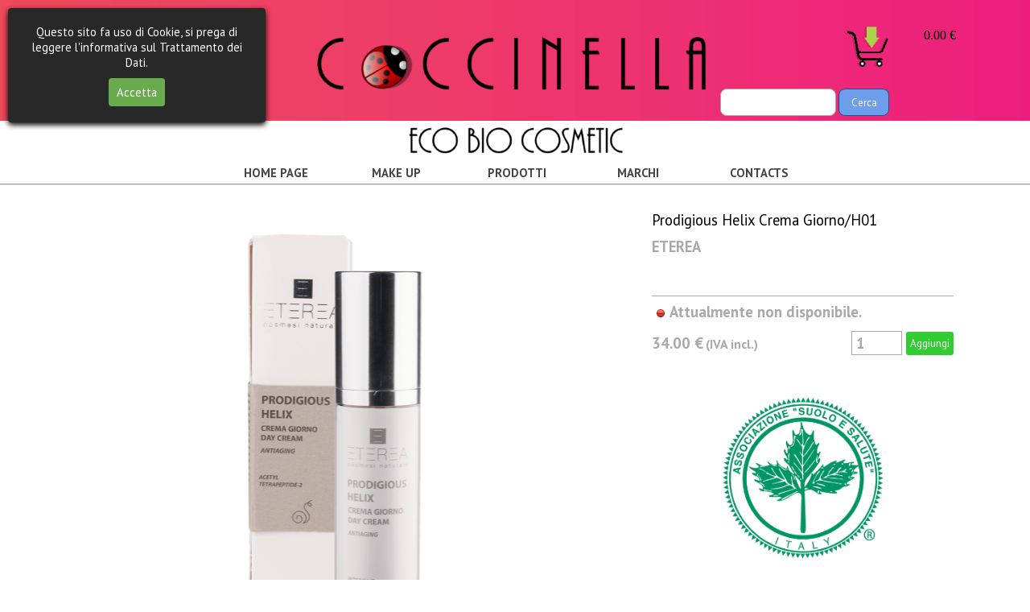

--- FILE ---
content_type: text/html; charset=UTF-8
request_url: https://www.coccinellacosmetic.com/crema-viso-prodigius-helix-crema-giorno-.php
body_size: 120917
content:
<!DOCTYPE html><!-- HTML5 -->
<html prefix="og: http://ogp.me/ns#" lang="it-IT" dir="ltr">
	<head>
		<title>CREMA VISO PRODIGIUS HELIX CREMA GIORNO  - Coccinellacosmetic</title>
		<meta charset="utf-8" />
		<!--[if IE]><meta http-equiv="ImageToolbar" content="False" /><![endif]-->
		<meta name="author" content="Cosimo F." />
		<meta name="generator" content="Incomedia WebSite X5 Pro 2019.3.17 - www.websitex5.com" />
		<meta name="description" content="CREMA ALLA BAVA DI LUMACA" />
		<meta property="og:locale" content="it" />
		<meta property="og:type" content="website" />
		<meta property="og:url" content="https://www.coccinellacosmetic.com/crema-viso-prodigius-helix-crema-giorno-.php" />
		<meta property="og:title" content="CREMA VISO PRODIGIUS HELIX CREMA GIORNO " />
		<meta property="og:site_name" content="Coccinellacosmetic" />
		<meta property="og:description" content="CREMA ALLA BAVA DI LUMACA" />
		<meta property="og:image" content="https://www.coccinellacosmetic.com/favImage.png" />
		<meta property="og:image:type" content="image/png">
		<meta property="og:image:width" content="1920">
		<meta property="og:image:height" content="1649">
		<meta name="viewport" content="width=device-width, initial-scale=1" />
		
		<link rel="stylesheet" href="style/reset.css?2019-3-17-1" media="screen,print" />
		<link rel="stylesheet" href="style/print.css?2019-3-17-1" media="print" />
		<link rel="stylesheet" href="style/style.css?2019-3-17-1" media="screen,print" />
		<link rel="stylesheet" href="style/template.css?2019-3-17-1" media="screen" />
		<link rel="stylesheet" href="pluginAppObj/imHeader_pluginAppObj_04/custom.css" media="screen, print" /><style>
#google_translate_element{
overflow: auto;
}
.goog-te-menu-frame {
max-width:100% !important;
box-shadow: none !important;
}
</style>
<style id='gt-style'></style>
		<link rel="stylesheet" href="pluginAppObj/imFooter_pluginAppObj_07/custom.css" media="screen, print" />
		<link rel="stylesheet" href="pcss/crema-viso-prodigius-helix-crema-giorno-.css?2019-3-17-1-637238188704084840" media="screen,print" />
		<script src="res/jquery.js?2019-3-17-1"></script>
		<script src="res/x5engine.js?2019-3-17-1" data-files-version="2019-3-17-1"></script>
		<script src="pluginAppObj/imHeader_pluginAppObj_04/main.js"></script>
		<script src="pluginAppObj/imFooter_pluginAppObj_07/main.js"></script>
		<script>
			window.onload = function(){ checkBrowserCompatibility('Il Browser che stai utilizzando non supporta le funzionalità richieste per visualizzare questo Sito.','Il Browser che stai utilizzando potrebbe non supportare le funzionalità richieste per visualizzare questo Sito.','[1]Aggiorna il tuo browser[/1] oppure [2]procedi ugualmente[/2].','http://outdatedbrowser.com/'); };
			x5engine.utils.currentPagePath = 'crema-viso-prodigius-helix-crema-giorno-.php';
			x5engine.boot.push(function () { x5engine.utils.imCodeProtection('Cosimo F.'); });
			x5engine.boot.push(function () { x5engine.imPageToTop.initializeButton({}); });
		</script>
		<link rel="icon" href="favicon.png?2019-3-17-1-637238188703804565" type="image/png" />
								<script type="application/ld+json">{ "@context": "http://schema.org", "@type": "ItemList", "numberOfItems": 8, "itemListElement": [ { "@type": "ListItem", "position": 1, "item": { "@type": "Product", "name": "Prodigious Helix Crema Giorno/H01", "image": "https://www.coccinellacosmetic.com/images/PRODIGIOUS-HELIX-CREMA-GIORNO-min-1_thumb_ny083k54.png", "description": "Prodigious Helix Crema Giorno €34,00 Formato: 50ml COD H01", "offers": { "@type": "Offer", "priceCurrency": "EUR", "price": 34, "availability": "http://schema.org/OutOfStock" }, "url": "https://www.coccinellacosmetic.com/crema-viso-prodigius-helix-crema-giorno-.php#imProductList_664_02_1" }}, { "@type": "ListItem", "position": 2, "item": { "@type": "Product", "name": "Crema Viso Antiage Delicata/S07", "image": "https://www.coccinellacosmetic.com/images/CREMA-VISO-ANTIAGE-BOX-min-1_thumb_b6qd1nyh.png", "description": "Crema Viso Antiage Delicata €30,00 Formato: 50ml COD S07", "offers": { "@type": "Offer", "priceCurrency": "EUR", "price": 30, "availability": "http://schema.org/OutOfStock" }, "url": "https://www.coccinellacosmetic.com/crema-viso-prodigius-helix-crema-giorno-.php#imProductList_664_59_1" }}, { "@type": "ListItem", "position": 3, "item": { "@type": "Product", "name": "Lux Crème Sorbet viso/L03", "image": "https://www.coccinellacosmetic.com/images/LUX-CREME-SORBETTE-min-1-1_thumb_xy1d2osa.png", "description": "Lux Crème Sorbet €26,00 Formato: 50ml COD L03 ", "offers": { "@type": "Offer", "priceCurrency": "EUR", "price": 26, "availability": "http://schema.org/OutOfStock" }, "url": "https://www.coccinellacosmetic.com/crema-viso-prodigius-helix-crema-giorno-.php#imProductList_664_59_2" }}, { "@type": "ListItem", "position": 4, "item": { "@type": "Product", "name": "Prodigious Helix Cold Cream/H06", "image": "https://www.coccinellacosmetic.com/images/t-3-1-scaled_thumb_6elslre3.jpg", "description": "Prodigious Helix Cold Cream €32,00 Formato: 30ml COD H06", "offers": { "@type": "Offer", "priceCurrency": "EUR", "price": 32, "availability": "http://schema.org/OutOfStock" }, "url": "https://www.coccinellacosmetic.com/crema-viso-prodigius-helix-crema-giorno-.php#imProductList_664_59_3" }}, { "@type": "ListItem", "position": 5, "item": { "@type": "Product", "name": "Prodigious Helix Crema Notte/H02", "image": "https://www.coccinellacosmetic.com/images/PRODIGIOUS-HELIX-CREMA-NOTTE-min-1_thumb_non6at8m.png", "description": "Prodigious Helix Crema Notte €34,00 Formato: 50ml COD H02", "offers": { "@type": "Offer", "priceCurrency": "EUR", "price": 34, "availability": "http://schema.org/OutOfStock" }, "url": "https://www.coccinellacosmetic.com/crema-viso-prodigius-helix-crema-giorno-.php#imProductList_664_59_4" }}, { "@type": "ListItem", "position": 6, "item": { "@type": "Product", "name": "Crema Viso Antiage Pelli Grasse e Impure/S08", "image": "https://www.coccinellacosmetic.com/images/CREMA-VISO-ANTIAGE-PELLI-GRASSE-IMPURE-BOX-min-1_thumb_hbr7h6sz.png", "description": "Crema Viso Antiage Pelli Grasse e Impure €30,00 Formato: 50ml COD S08 ", "offers": { "@type": "Offer", "priceCurrency": "EUR", "price": 30, "availability": "http://schema.org/OutOfStock" }, "url": "https://www.coccinellacosmetic.com/crema-viso-prodigius-helix-crema-giorno-.php#imProductList_664_61_1" }}, { "@type": "ListItem", "position": 7, "item": { "@type": "Product", "name": "Crema Viso Antiage Pelli Normali e Miste/S09", "image": "https://www.coccinellacosmetic.com/images/CREMA-VISO-ANTIAGE-PELLI-MISTE-min-1_thumb_zib4js2v.png", "description": "Crema Viso Antiage Pelli Normali e Miste €30,00 Formato:50ml COD S09 ", "offers": { "@type": "Offer", "priceCurrency": "EUR", "price": 30, "availability": "http://schema.org/OutOfStock" }, "url": "https://www.coccinellacosmetic.com/crema-viso-prodigius-helix-crema-giorno-.php#imProductList_664_61_2" }}, { "@type": "ListItem", "position": 8, "item": { "@type": "Product", "name": "Crema Viso Antiage Pelli Secche/S10", "image": "https://www.coccinellacosmetic.com/images/CREMA-VISO-ANTIAGE-PELLI-SECCHE-box-min-1_thumb_xowh5ttk.png", "description": "Crema Viso Antiage Pelli Secche €30,00 Formato: 50ml COD S10", "offers": { "@type": "Offer", "priceCurrency": "EUR", "price": 30, "availability": "http://schema.org/OutOfStock" }, "url": "https://www.coccinellacosmetic.com/crema-viso-prodigius-helix-crema-giorno-.php#imProductList_664_61_3" }} ] }</script>
		<script>(function(i,s,o,g,r,a,m){i['GoogleAnalyticsObject']=r;i[r]=i[r]||function(){(i[r].q=i[r].q||[]).push(arguments)},i[r].l=1*new Date();a=s.createElement(o),m=s.getElementsByTagName(o)[0];a.async=1;a.src=g;m.parentNode.insertBefore(a,m)})(window,document,'script','//www.google-analytics.com/analytics.js','ga');ga('create', 'UA-162573647-1','auto');ga('send', 'pageview');</script>
	</head>
	<body>
		<div id="imPageExtContainer">
			<div id="imPageIntContainer">
				<div id="imHeaderBg"></div>
				<div id="imFooterBg"></div>
				<div id="imPage">
					<header id="imHeader">
						<h1 class="imHidden">CREMA VISO PRODIGIUS HELIX CREMA GIORNO  - Coccinellacosmetic</h1>
						<div id="imHeaderObjects"><div id="imHeader_imMenuObject_03_wrapper" class="template-object-wrapper"><!-- UNSEARCHABLE --><div id="imHeader_imMenuObject_03"><div id="imHeader_imMenuObject_03_container"><div class="hamburger-button hamburger-component"><div><div><div class="hamburger-bar"></div><div class="hamburger-bar"></div><div class="hamburger-bar"></div></div></div></div><div class="hamburger-menu-background-container hamburger-component">
	<div class="hamburger-menu-background menu-mobile menu-mobile-animated hidden">
		<div class="hamburger-menu-close-button"><span>&times;</span></div>
	</div>
</div>
<ul class="menu-mobile-animated hidden">
	<li class="imMnMnFirst imPage" data-link-paths=",/index.html,/">
<div class="label-wrapper">
<div class="label-inner-wrapper">
		<a class="label" href="index.html">
HOME PAGE		</a>
</div>
</div>
	</li><li class="imMnMnMiddle imLevel"><div class="label-wrapper"><div class="label-inner-wrapper"><span class="label">MAKE UP</span></div></div><ul data-original-position="open-bottom" class="open-bottom" style="" >
	<li class="imMnMnFirst imLevel"><div class="label-wrapper"><div class="label-inner-wrapper"><span class="label">VISO</span></div></div><ul data-original-position="open-right" class="open-right" style="" >
	<li class=" imPage" data-link-paths=",/fondotinta.php">
<div class="label-wrapper">
<div class="label-inner-wrapper">
		<a class="label" href="fondotinta.php">
FONDOTINTA		</a>
</div>
</div>
	</li></ul></li><li class="imMnMnMiddle imLevel"><div class="label-wrapper"><div class="label-inner-wrapper"><span class="label">OCCHI</span></div></div><ul data-original-position="open-right" class="open-right" style="" >
	<li class=" imPage" data-link-paths=",/matite.php">
<div class="label-wrapper">
<div class="label-inner-wrapper">
		<a class="label" href="matite.php">
MATITE		</a>
</div>
</div>
	</li></ul></li><li class="imMnMnMiddle imLevel"><div class="label-wrapper"><div class="label-inner-wrapper"><span class="label">LABBRA</span></div></div><ul data-original-position="open-right" class="open-right" style="" >
	<li class=" imPage" data-link-paths=",/matite-.php">
<div class="label-wrapper">
<div class="label-inner-wrapper">
		<a class="label" href="matite-.php">
MATITE 		</a>
</div>
</div>
	</li></ul></li><li class="imMnMnLast imLevel"><div class="label-wrapper"><div class="label-inner-wrapper"><span class="label">ACCESSORI</span></div></div><ul data-original-position="open-right" class="open-right" style="opacity: 0;" >
	</ul></li></ul></li><li class="imMnMnMiddle imLevel"><div class="label-wrapper"><div class="label-inner-wrapper"><span class="label">PRODOTTI</span></div></div><ul data-original-position="open-bottom" class="open-bottom" style="" >
	<li class="imMnMnFirst imLevel"><div class="label-wrapper"><div class="label-inner-wrapper"><span class="label">VISO</span></div></div><ul data-original-position="open-right" class="open-right" style="" >
	<li class="imMnMnFirst imPage" data-link-paths=",/creme-2.php">
<div class="label-wrapper">
<div class="label-inner-wrapper">
		<a class="label" href="creme-2.php">
CREME		</a>
</div>
</div>
	</li><li class="imMnMnMiddle imPage" data-link-paths=",/detergenza-viso.php">
<div class="label-wrapper">
<div class="label-inner-wrapper">
		<a class="label" href="detergenza-viso.php">
DETERGENZA VISO		</a>
</div>
</div>
	</li><li class="imMnMnMiddle imPage" data-link-paths=",/maschere.php">
<div class="label-wrapper">
<div class="label-inner-wrapper">
		<a class="label" href="maschere.php">
MASCHERE		</a>
</div>
</div>
	</li><li class="imMnMnMiddle imPage" data-link-paths=",/sieri.php">
<div class="label-wrapper">
<div class="label-inner-wrapper">
		<a class="label" href="sieri.php">
SIERI		</a>
</div>
</div>
	</li><li class="imMnMnMiddle imPage" data-link-paths=",/scrub-peeling.php">
<div class="label-wrapper">
<div class="label-inner-wrapper">
		<a class="label" href="scrub-peeling.php">
SCRUB-PEELING		</a>
</div>
</div>
	</li><li class="imMnMnMiddle imPage" data-link-paths=",/oli-burri-2.php">
<div class="label-wrapper">
<div class="label-inner-wrapper">
		<a class="label" href="oli-burri-2.php">
OLI-BURRI		</a>
</div>
</div>
	</li><li class="imMnMnLast imPage" data-link-paths=",/occhi-labbra.php">
<div class="label-wrapper">
<div class="label-inner-wrapper">
		<a class="label" href="occhi-labbra.php">
OCCHI LABBRA		</a>
</div>
</div>
	</li></ul></li><li class="imMnMnMiddle imLevel"><div class="label-wrapper"><div class="label-inner-wrapper"><span class="label">CORPO</span></div></div><ul data-original-position="open-right" class="open-right" style="" >
	<li class="imMnMnFirst imPage" data-link-paths=",/bagnodoccia.php">
<div class="label-wrapper">
<div class="label-inner-wrapper">
		<a class="label" href="bagnodoccia.php">
BAGNODOCCIA		</a>
</div>
</div>
	</li><li class="imMnMnMiddle imPage" data-link-paths=",/crema-corpo.php">
<div class="label-wrapper">
<div class="label-inner-wrapper">
		<a class="label" href="crema-corpo.php">
CREMA CORPO		</a>
</div>
</div>
	</li><li class="imMnMnMiddle imPage" data-link-paths=",/deodoranti.php">
<div class="label-wrapper">
<div class="label-inner-wrapper">
		<a class="label" href="deodoranti.php">
DEODORANTI		</a>
</div>
</div>
	</li><li class="imMnMnMiddle imPage" data-link-paths=",/detergenti-corpo-e-intimo.php">
<div class="label-wrapper">
<div class="label-inner-wrapper">
		<a class="label" href="detergenti-corpo-e-intimo.php">
DETERGENTI CORPO E INTIMO		</a>
</div>
</div>
	</li><li class="imMnMnMiddle imPage" data-link-paths=",/mani-piedi.php">
<div class="label-wrapper">
<div class="label-inner-wrapper">
		<a class="label" href="mani-piedi.php">
MANI PIEDI		</a>
</div>
</div>
	</li><li class="imMnMnMiddle imPage" data-link-paths=",/scrub-peeling-1.php">
<div class="label-wrapper">
<div class="label-inner-wrapper">
		<a class="label" href="scrub-peeling-1.php">
SCRUB-PEELING		</a>
</div>
</div>
	</li><li class="imMnMnLast imPage" data-link-paths=",/oli-burri.php">
<div class="label-wrapper">
<div class="label-inner-wrapper">
		<a class="label" href="oli-burri.php">
OLI-BURRI		</a>
</div>
</div>
	</li></ul></li><li class="imMnMnMiddle imLevel"><div class="label-wrapper"><div class="label-inner-wrapper"><span class="label">CAPELLI</span></div></div><ul data-original-position="open-right" class="open-right" style="" >
	<li class="imMnMnFirst imLevel"><div class="label-wrapper"><div class="label-inner-wrapper"><span class="label">SECCHI</span></div></div><ul data-original-position="open-right" class="open-right" style="" >
	<li class="imMnMnFirst imPage" data-link-paths=",/shampoo.php">
<div class="label-wrapper">
<div class="label-inner-wrapper">
		<a class="label" href="shampoo.php">
SHAMPOO		</a>
</div>
</div>
	</li><li class="imMnMnMiddle imPage" data-link-paths=",/balsamo-e-maschere-2.php">
<div class="label-wrapper">
<div class="label-inner-wrapper">
		<a class="label" href="balsamo-e-maschere-2.php">
BALSAMO E MASCHERE		</a>
</div>
</div>
	</li><li class="imMnMnLast imPage" data-link-paths=",/trattamenti-1.php">
<div class="label-wrapper">
<div class="label-inner-wrapper">
		<a class="label" href="trattamenti-1.php">
TRATTAMENTI		</a>
</div>
</div>
	</li></ul></li><li class="imMnMnMiddle imLevel"><div class="label-wrapper"><div class="label-inner-wrapper"><span class="label">NORMALI E LISCI</span></div></div><ul data-original-position="open-right" class="open-right" style="" >
	<li class="imMnMnFirst imPage" data-link-paths=",/shampoo-.php">
<div class="label-wrapper">
<div class="label-inner-wrapper">
		<a class="label" href="shampoo-.php">
SHAMPOO 		</a>
</div>
</div>
	</li><li class="imMnMnMiddle imPage" data-link-paths=",/balsamo-e-maschere-.php">
<div class="label-wrapper">
<div class="label-inner-wrapper">
		<a class="label" href="balsamo-e-maschere-.php">
BALSAMO E MASCHERE 		</a>
</div>
</div>
	</li><li class="imMnMnLast imPage" data-link-paths=",/trattamenti.php">
<div class="label-wrapper">
<div class="label-inner-wrapper">
		<a class="label" href="trattamenti.php">
TRATTAMENTI		</a>
</div>
</div>
	</li></ul></li><li class="imMnMnMiddle imLevel"><div class="label-wrapper"><div class="label-inner-wrapper"><span class="label">GRASSI</span></div></div><ul data-original-position="open-right" class="open-right" style="" >
	<li class="imMnMnFirst imPage" data-link-paths=",/shampoo--1.php">
<div class="label-wrapper">
<div class="label-inner-wrapper">
		<a class="label" href="shampoo--1.php">
SHAMPOO 		</a>
</div>
</div>
	</li><li class="imMnMnMiddle imPage" data-link-paths=",/balsamo-e-maschere--1.php">
<div class="label-wrapper">
<div class="label-inner-wrapper">
		<a class="label" href="balsamo-e-maschere--1.php">
BALSAMO E MASCHERE 		</a>
</div>
</div>
	</li><li class="imMnMnLast imPage" data-link-paths=",/trattamenti-.php">
<div class="label-wrapper">
<div class="label-inner-wrapper">
		<a class="label" href="trattamenti-.php">
TRATTAMENTI 		</a>
</div>
</div>
	</li></ul></li><li class="imMnMnMiddle imLevel"><div class="label-wrapper"><div class="label-inner-wrapper"><span class="label">RICCI</span></div></div><ul data-original-position="open-right" class="open-right" style="" >
	<li class="imMnMnFirst imPage" data-link-paths=",/shampoo-2.php">
<div class="label-wrapper">
<div class="label-inner-wrapper">
		<a class="label" href="shampoo-2.php">
SHAMPOO		</a>
</div>
</div>
	</li><li class="imMnMnMiddle imPage" data-link-paths=",/balsamo-e-maschere--.php">
<div class="label-wrapper">
<div class="label-inner-wrapper">
		<a class="label" href="balsamo-e-maschere--.php">
BALSAMO E MASCHERE  		</a>
</div>
</div>
	</li><li class="imMnMnLast imPage" data-link-paths=",/trattamenti--1.php">
<div class="label-wrapper">
<div class="label-inner-wrapper">
		<a class="label" href="trattamenti--1.php">
TRATTAMENTI 		</a>
</div>
</div>
	</li></ul></li><li class="imMnMnMiddle imLevel"><div class="label-wrapper"><div class="label-inner-wrapper"><span class="label">COLORATI</span></div></div><ul data-original-position="open-right" class="open-right" style="" >
	<li class="imMnMnFirst imPage" data-link-paths=",/shampoo--2.php">
<div class="label-wrapper">
<div class="label-inner-wrapper">
		<a class="label" href="shampoo--2.php">
SHAMPOO 		</a>
</div>
</div>
	</li><li class="imMnMnMiddle imPage" data-link-paths=",/balsamo-e-maschere---.php">
<div class="label-wrapper">
<div class="label-inner-wrapper">
		<a class="label" href="balsamo-e-maschere---.php">
BALSAMO E MASCHERE   		</a>
</div>
</div>
	</li><li class="imMnMnLast imPage" data-link-paths=",/trattamenti--2.php">
<div class="label-wrapper">
<div class="label-inner-wrapper">
		<a class="label" href="trattamenti--2.php">
TRATTAMENTI 		</a>
</div>
</div>
	</li></ul></li><li class="imMnMnMiddle imLevel"><div class="label-wrapper"><div class="label-inner-wrapper"><span class="label">ANTIFORFORA</span></div></div><ul data-original-position="open-right" class="open-right" style="" >
	<li class="imMnMnFirst imPage" data-link-paths=",/shampoo--.php">
<div class="label-wrapper">
<div class="label-inner-wrapper">
		<a class="label" href="shampoo--.php">
SHAMPOO  		</a>
</div>
</div>
	</li><li class="imMnMnMiddle imPage" data-link-paths=",/balsamo-e-maschere.php">
<div class="label-wrapper">
<div class="label-inner-wrapper">
		<a class="label" href="balsamo-e-maschere.php">
BALSAMO E MASCHERE		</a>
</div>
</div>
	</li><li class="imMnMnLast imPage" data-link-paths=",/trattamenti-2.php">
<div class="label-wrapper">
<div class="label-inner-wrapper">
		<a class="label" href="trattamenti-2.php">
TRATTAMENTI		</a>
</div>
</div>
	</li></ul></li><li class="imMnMnMiddle imPage" data-link-paths=",/styling-finishing.php">
<div class="label-wrapper">
<div class="label-inner-wrapper">
		<a class="label" href="styling-finishing.php">
STYLING-FINISHING		</a>
</div>
</div>
	</li><li class="imMnMnLast imPage" data-link-paths=",/tinte-.php">
<div class="label-wrapper">
<div class="label-inner-wrapper">
		<a class="label" href="tinte-.php">
TINTE 		</a>
</div>
</div>
	</li></ul></li><li class="imMnMnMiddle imLevel"><div class="label-wrapper"><div class="label-inner-wrapper"><span class="label">OLI-BURRI</span></div></div><ul data-original-position="open-right" class="open-right" style="" >
	<li class="imMnMnFirst imPage" data-link-paths=",/oli-e-burri-.php">
<div class="label-wrapper">
<div class="label-inner-wrapper">
		<a class="label" href="oli-e-burri-.php">
OLI E BURRI 		</a>
</div>
</div>
	</li><li class="imMnMnLast imPage" data-link-paths=",/oli-essenziali.html">
<div class="label-wrapper">
<div class="label-inner-wrapper">
		<a class="label" href="oli-essenziali.html">
OLI ESSENZIALI		</a>
</div>
</div>
	</li></ul></li><li class="imMnMnMiddle imLevel"><div class="label-wrapper"><div class="label-inner-wrapper"><span class="label">BAMBINO</span></div></div><ul data-original-position="open-right" class="open-right" style="" >
	<li class=" imPage" data-link-paths=",/prodotti-per-bambini.php">
<div class="label-wrapper">
<div class="label-inner-wrapper">
		<a class="label" href="prodotti-per-bambini.php">
PRODOTTI PER BAMBINI		</a>
</div>
</div>
	</li></ul></li><li class="imMnMnMiddle imLevel"><div class="label-wrapper"><div class="label-inner-wrapper"><span class="label">UOMO</span></div></div><ul data-original-position="open-right" class="open-right" style="" >
	<li class="imMnMnFirst imPage" data-link-paths=",/barba-e-capelli-1.php">
<div class="label-wrapper">
<div class="label-inner-wrapper">
		<a class="label" href="barba-e-capelli-1.php">
BARBA E CAPELLI		</a>
</div>
</div>
	</li><li class="imMnMnMiddle imPage" data-link-paths=",/detergenza.php">
<div class="label-wrapper">
<div class="label-inner-wrapper">
		<a class="label" href="detergenza.php">
DETERGENZA		</a>
</div>
</div>
	</li><li class="imMnMnLast imPage" data-link-paths=",/skin-care.php">
<div class="label-wrapper">
<div class="label-inner-wrapper">
		<a class="label" href="skin-care.php">
SKIN CARE		</a>
</div>
</div>
	</li></ul></li><li class="imMnMnMiddle imLevel"><div class="label-wrapper"><div class="label-inner-wrapper"><span class="label">SOLARI</span></div></div><ul data-original-position="open-right" class="open-right" style="" >
	<li class=" imPage" data-link-paths=",/solari.php">
<div class="label-wrapper">
<div class="label-inner-wrapper">
		<a class="label" href="solari.php">
SOLARI		</a>
</div>
</div>
	</li></ul></li><li class="imMnMnMiddle imLevel"><div class="label-wrapper"><div class="label-inner-wrapper"><span class="label">PROFUMI</span></div></div><ul data-original-position="open-right" class="open-right" style="" >
	<li class="imMnMnFirst imPage" data-link-paths=",/donna.html">
<div class="label-wrapper">
<div class="label-inner-wrapper">
		<a class="label" href="donna.html">
DONNA		</a>
</div>
</div>
	</li><li class="imMnMnMiddle imPage" data-link-paths=",/uomo.html">
<div class="label-wrapper">
<div class="label-inner-wrapper">
		<a class="label" href="uomo.html">
UOMO		</a>
</div>
</div>
	</li><li class="imMnMnLast imPage" data-link-paths=",/ambiente.html">
<div class="label-wrapper">
<div class="label-inner-wrapper">
		<a class="label" href="ambiente.html">
AMBIENTE		</a>
</div>
</div>
	</li></ul></li><li class="imMnMnLast imLevel"><div class="label-wrapper"><div class="label-inner-wrapper"><span class="label">ACCESSORI</span></div></div><ul data-original-position="open-right" class="open-right" style="" >
	<li class=" imPage" data-link-paths=",/pannetti-spugne.php">
<div class="label-wrapper">
<div class="label-inner-wrapper">
		<a class="label" href="pannetti-spugne.php">
PANNETTI SPUGNE		</a>
</div>
</div>
	</li></ul></li></ul></li><li class="imMnMnMiddle imLevel"><div class="label-wrapper"><div class="label-inner-wrapper"><span class="label">MARCHI</span></div></div><ul data-original-position="open-bottom" class="open-bottom" style="" >
	<li class="imMnMnFirst imLevel"><div class="label-wrapper"><div class="label-inner-wrapper"><span class="label">ALKEMILLA</span></div></div><ul data-original-position="open-right" class="open-right" style="" >
	<li class="imMnMnFirst imLevel"><div class="label-wrapper"><div class="label-inner-wrapper"><span class="label">VISO</span></div></div><ul data-original-position="open-right" class="open-right" style="" >
	<li class="imMnMnFirst imPage" data-link-paths=",/creme-.php">
<div class="label-wrapper">
<div class="label-inner-wrapper">
		<a class="label" href="creme-.php">
CREME 		</a>
</div>
</div>
	</li><li class="imMnMnMiddle imPage" data-link-paths=",/detergenza--1.php">
<div class="label-wrapper">
<div class="label-inner-wrapper">
		<a class="label" href="detergenza--1.php">
DETERGENZA 		</a>
</div>
</div>
	</li><li class="imMnMnMiddle imPage" data-link-paths=",/maschere-.php">
<div class="label-wrapper">
<div class="label-inner-wrapper">
		<a class="label" href="maschere-.php">
MASCHERE 		</a>
</div>
</div>
	</li><li class="imMnMnMiddle imPage" data-link-paths=",/sieri--.php">
<div class="label-wrapper">
<div class="label-inner-wrapper">
		<a class="label" href="sieri--.php">
SIERI  		</a>
</div>
</div>
	</li><li class="imMnMnMiddle imPage" data-link-paths=",/scrub-peeling-.php">
<div class="label-wrapper">
<div class="label-inner-wrapper">
		<a class="label" href="scrub-peeling-.php">
SCRUB-PEELING 		</a>
</div>
</div>
	</li><li class="imMnMnMiddle imPage" data-link-paths=",/occhi-labbra-.php">
<div class="label-wrapper">
<div class="label-inner-wrapper">
		<a class="label" href="occhi-labbra-.php">
OCCHI LABBRA 		</a>
</div>
</div>
	</li><li class="imMnMnLast imPage" data-link-paths=",/oli-burri-.php">
<div class="label-wrapper">
<div class="label-inner-wrapper">
		<a class="label" href="oli-burri-.php">
OLI-BURRI 		</a>
</div>
</div>
	</li></ul></li><li class="imMnMnMiddle imLevel"><div class="label-wrapper"><div class="label-inner-wrapper"><span class="label">CORPO</span></div></div><ul data-original-position="open-right" class="open-right" style="" >
	<li class="imMnMnFirst imPage" data-link-paths=",/bagnodoccia-.php">
<div class="label-wrapper">
<div class="label-inner-wrapper">
		<a class="label" href="bagnodoccia-.php">
BAGNODOCCIA 		</a>
</div>
</div>
	</li><li class="imMnMnMiddle imPage" data-link-paths=",/crema-corpo-.php">
<div class="label-wrapper">
<div class="label-inner-wrapper">
		<a class="label" href="crema-corpo-.php">
CREMA CORPO 		</a>
</div>
</div>
	</li><li class="imMnMnMiddle imPage" data-link-paths=",/deodoranti-.php">
<div class="label-wrapper">
<div class="label-inner-wrapper">
		<a class="label" href="deodoranti-.php">
DEODORANTI 		</a>
</div>
</div>
	</li><li class="imMnMnMiddle imPage" data-link-paths=",/detergenti-corpo-e-intimo-.php">
<div class="label-wrapper">
<div class="label-inner-wrapper">
		<a class="label" href="detergenti-corpo-e-intimo-.php">
DETERGENTI CORPO E INTIMO 		</a>
</div>
</div>
	</li><li class="imMnMnMiddle imPage" data-link-paths=",/mani-piedi--3.php">
<div class="label-wrapper">
<div class="label-inner-wrapper">
		<a class="label" href="mani-piedi--3.php">
MANI PIEDI 		</a>
</div>
</div>
	</li><li class="imMnMnMiddle imPage" data-link-paths=",/oli-burri--1.php">
<div class="label-wrapper">
<div class="label-inner-wrapper">
		<a class="label" href="oli-burri--1.php">
OLI BURRI 		</a>
</div>
</div>
	</li><li class="imMnMnLast imPage" data-link-paths=",/scrub-peeling--1.php">
<div class="label-wrapper">
<div class="label-inner-wrapper">
		<a class="label" href="scrub-peeling--1.php">
SCRUB-PEELING 		</a>
</div>
</div>
	</li></ul></li><li class="imMnMnMiddle imLevel"><div class="label-wrapper"><div class="label-inner-wrapper"><span class="label">CAPELLI</span></div></div><ul data-original-position="open-right" class="open-right" style="" >
	<li class="imMnMnFirst imPage" data-link-paths=",/shampoo---1.php">
<div class="label-wrapper">
<div class="label-inner-wrapper">
		<a class="label" href="shampoo---1.php">
SHAMPOO  		</a>
</div>
</div>
	</li><li class="imMnMnMiddle imPage" data-link-paths=",/balsamo-e-maschere----.php">
<div class="label-wrapper">
<div class="label-inner-wrapper">
		<a class="label" href="balsamo-e-maschere----.php">
BALSAMO E MASCHERE    		</a>
</div>
</div>
	</li><li class="imMnMnMiddle imPage" data-link-paths=",/trattamenti-3.php">
<div class="label-wrapper">
<div class="label-inner-wrapper">
		<a class="label" href="trattamenti-3.php">
TRATTAMENTI		</a>
</div>
</div>
	</li><li class="imMnMnMiddle imPage" data-link-paths=",/styling-finishing-1.php">
<div class="label-wrapper">
<div class="label-inner-wrapper">
		<a class="label" href="styling-finishing-1.php">
STYLING-FINISHING		</a>
</div>
</div>
	</li><li class="imMnMnLast imPage" data-link-paths=",/tinte-2.php">
<div class="label-wrapper">
<div class="label-inner-wrapper">
		<a class="label" href="tinte-2.php">
TINTE		</a>
</div>
</div>
	</li></ul></li><li class="imMnMnMiddle imLevel"><div class="label-wrapper"><div class="label-inner-wrapper"><span class="label">MAKE UP</span></div></div><ul data-original-position="open-right" class="open-right" style="" >
	<li class="imMnMnFirst imPage" data-link-paths=",/fondotinta-1.php">
<div class="label-wrapper">
<div class="label-inner-wrapper">
		<a class="label" href="fondotinta-1.php">
FONDOTINTA		</a>
</div>
</div>
	</li><li class="imMnMnLast imPage" data-link-paths=",/matita-occhi-labbra.php">
<div class="label-wrapper">
<div class="label-inner-wrapper">
		<a class="label" href="matita-occhi-labbra.php">
MATITA OCCHI/LABBRA		</a>
</div>
</div>
	</li></ul></li><li class="imMnMnMiddle imLevel"><div class="label-wrapper"><div class="label-inner-wrapper"><span class="label">UOMO</span></div></div><ul data-original-position="open-right" class="open-right" style="" >
	<li class="imMnMnFirst imPage" data-link-paths=",/barba-e-capelli-.php">
<div class="label-wrapper">
<div class="label-inner-wrapper">
		<a class="label" href="barba-e-capelli-.php">
BARBA E CAPELLI 		</a>
</div>
</div>
	</li><li class="imMnMnMiddle imPage" data-link-paths=",/detergenza-.php">
<div class="label-wrapper">
<div class="label-inner-wrapper">
		<a class="label" href="detergenza-.php">
DETERGENZA 		</a>
</div>
</div>
	</li><li class="imMnMnLast imPage" data-link-paths=",/skin-care-.php">
<div class="label-wrapper">
<div class="label-inner-wrapper">
		<a class="label" href="skin-care-.php">
SKIN CARE 		</a>
</div>
</div>
	</li></ul></li><li class="imMnMnMiddle imPage" data-link-paths=",/oli-e-burri-vegetali.php">
<div class="label-wrapper">
<div class="label-inner-wrapper">
		<a class="label" href="oli-e-burri-vegetali.php">
OLI E BURRI VEGETALI		</a>
</div>
</div>
	</li><li class="imMnMnMiddle imPage" data-link-paths=",/bambini.php">
<div class="label-wrapper">
<div class="label-inner-wrapper">
		<a class="label" href="bambini.php">
BAMBINI		</a>
</div>
</div>
	</li><li class="imMnMnLast imLevel"><div class="label-wrapper"><div class="label-inner-wrapper"><span class="label">SOLARI</span></div></div><ul data-original-position="open-right" class="open-right" style="" >
	<li class=" imPage" data-link-paths=",/solari-.php">
<div class="label-wrapper">
<div class="label-inner-wrapper">
		<a class="label" href="solari-.php">
SOLARI 		</a>
</div>
</div>
	</li></ul></li></ul></li><li class="imMnMnMiddle imLevel"><div class="label-wrapper"><div class="label-inner-wrapper"><span class="label">ETEREA</span></div></div><ul data-original-position="open-right" class="open-right" style="" >
	<li class="imMnMnFirst imLevel"><div class="label-wrapper"><div class="label-inner-wrapper"><span class="label">VISO</span></div></div><ul data-original-position="open-right" class="open-right" style="" >
	<li class="imMnMnFirst imPage" data-link-paths=",/creme-viso-eterea.php">
<div class="label-wrapper">
<div class="label-inner-wrapper">
		<a class="label" href="creme-viso-eterea.php">
CREME VISO ETEREA		</a>
</div>
</div>
	</li><li class="imMnMnMiddle imPage" data-link-paths=",/detergenza-viso-1.php">
<div class="label-wrapper">
<div class="label-inner-wrapper">
		<a class="label" href="detergenza-viso-1.php">
DETERGENZA VISO		</a>
</div>
</div>
	</li><li class="imMnMnMiddle imPage" data-link-paths=",/scub-viso.php">
<div class="label-wrapper">
<div class="label-inner-wrapper">
		<a class="label" href="scub-viso.php">
SCUB VISO		</a>
</div>
</div>
	</li><li class="imMnMnMiddle imPage" data-link-paths=",/siero-viso.php">
<div class="label-wrapper">
<div class="label-inner-wrapper">
		<a class="label" href="siero-viso.php">
SIERO VISO		</a>
</div>
</div>
	</li><li class="imMnMnMiddle imPage" data-link-paths=",/maschera-viso.php">
<div class="label-wrapper">
<div class="label-inner-wrapper">
		<a class="label" href="maschera-viso.php">
MASCHERA VISO		</a>
</div>
</div>
	</li><li class="imMnMnLast imPage" data-link-paths=",/occhi-labbra-1.php">
<div class="label-wrapper">
<div class="label-inner-wrapper">
		<a class="label" href="occhi-labbra-1.php">
OCCHI LABBRA		</a>
</div>
</div>
	</li></ul></li><li class="imMnMnMiddle imLevel"><div class="label-wrapper"><div class="label-inner-wrapper"><span class="label">CORPO</span></div></div><ul data-original-position="open-right" class="open-right" style="" >
	<li class="imMnMnFirst imPage" data-link-paths=",/creme-corpo-.php">
<div class="label-wrapper">
<div class="label-inner-wrapper">
		<a class="label" href="creme-corpo-.php">
CREME CORPO 		</a>
</div>
</div>
	</li><li class="imMnMnMiddle imPage" data-link-paths=",/oli-e-burri.php">
<div class="label-wrapper">
<div class="label-inner-wrapper">
		<a class="label" href="oli-e-burri.php">
OLI E BURRI		</a>
</div>
</div>
	</li><li class="imMnMnMiddle imPage" data-link-paths=",/mani-piedi-.php">
<div class="label-wrapper">
<div class="label-inner-wrapper">
		<a class="label" href="mani-piedi-.php">
MANI PIEDI 		</a>
</div>
</div>
	</li><li class="imMnMnLast imPage" data-link-paths=",/scrub-corpo.php">
<div class="label-wrapper">
<div class="label-inner-wrapper">
		<a class="label" href="scrub-corpo.php">
SCRUB CORPO		</a>
</div>
</div>
	</li></ul></li><li class="imMnMnMiddle imLevel"><div class="label-wrapper"><div class="label-inner-wrapper"><span class="label">UOMO</span></div></div><ul data-original-position="open-right" class="open-right" style="" >
	<li class=" imPage" data-link-paths=",/barba.php">
<div class="label-wrapper">
<div class="label-inner-wrapper">
		<a class="label" href="barba.php">
BARBA		</a>
</div>
</div>
	</li></ul></li><li class="imMnMnLast imLevel"><div class="label-wrapper"><div class="label-inner-wrapper"><span class="label">CAPELLI</span></div></div><ul data-original-position="open-right" class="open-right" style="" >
	<li class="imMnMnFirst imPage" data-link-paths=",/shampoo-1.php">
<div class="label-wrapper">
<div class="label-inner-wrapper">
		<a class="label" href="shampoo-1.php">
SHAMPOO		</a>
</div>
</div>
	</li><li class="imMnMnMiddle imPage" data-link-paths=",/balsamo-e-maschere-1.php">
<div class="label-wrapper">
<div class="label-inner-wrapper">
		<a class="label" href="balsamo-e-maschere-1.php">
BALSAMO E MASCHERE		</a>
</div>
</div>
	</li><li class="imMnMnMiddle imPage" data-link-paths=",/trattamenti-4.php">
<div class="label-wrapper">
<div class="label-inner-wrapper">
		<a class="label" href="trattamenti-4.php">
TRATTAMENTI		</a>
</div>
</div>
	</li><li class="imMnMnLast imPage" data-link-paths=",/styling-finishing-2.php">
<div class="label-wrapper">
<div class="label-inner-wrapper">
		<a class="label" href="styling-finishing-2.php">
STYLING-FINISHING		</a>
</div>
</div>
	</li></ul></li></ul></li><li class="imMnMnMiddle imLevel"><div class="label-wrapper"><div class="label-inner-wrapper"><span class="label">ALLEGRO NATURA</span></div></div><ul data-original-position="open-right" class="open-right" style="" >
	<li class=" imLevel"><div class="label-wrapper"><div class="label-inner-wrapper"><span class="label">CORPO</span></div></div><ul data-original-position="open-right" class="open-right" style="" >
	<li class=" imPage" data-link-paths=",/mani-piedi--1.php">
<div class="label-wrapper">
<div class="label-inner-wrapper">
		<a class="label" href="mani-piedi--1.php">
MANI PIEDI 		</a>
</div>
</div>
	</li></ul></li></ul></li><li class="imMnMnMiddle imLevel"><div class="label-wrapper"><div class="label-inner-wrapper"><span class="label">GYADA</span></div></div><ul data-original-position="open-right" class="open-right" style="" >
	<li class="imMnMnFirst imLevel"><div class="label-wrapper"><div class="label-inner-wrapper"><span class="label">VISO</span></div></div><ul data-original-position="open-right" class="open-right" style="" >
	<li class="imMnMnFirst imPage" data-link-paths=",/creme--1.php">
<div class="label-wrapper">
<div class="label-inner-wrapper">
		<a class="label" href="creme--1.php">
CREME 		</a>
</div>
</div>
	</li><li class="imMnMnMiddle imPage" data-link-paths=",/detergenza-1.php">
<div class="label-wrapper">
<div class="label-inner-wrapper">
		<a class="label" href="detergenza-1.php">
DETERGENZA		</a>
</div>
</div>
	</li><li class="imMnMnMiddle imPage" data-link-paths=",/maschera-.php">
<div class="label-wrapper">
<div class="label-inner-wrapper">
		<a class="label" href="maschera-.php">
MASCHERA 		</a>
</div>
</div>
	</li><li class="imMnMnMiddle imPage" data-link-paths=",/sieri-.php">
<div class="label-wrapper">
<div class="label-inner-wrapper">
		<a class="label" href="sieri-.php">
SIERI 		</a>
</div>
</div>
	</li><li class="imMnMnMiddle imPage" data-link-paths=",/scrub-.php">
<div class="label-wrapper">
<div class="label-inner-wrapper">
		<a class="label" href="scrub-.php">
SCRUB 		</a>
</div>
</div>
	</li><li class="imMnMnLast imPage" data-link-paths=",/occhi-labbra-2.php">
<div class="label-wrapper">
<div class="label-inner-wrapper">
		<a class="label" href="occhi-labbra-2.php">
OCCHI LABBRA		</a>
</div>
</div>
	</li></ul></li><li class="imMnMnLast imLevel"><div class="label-wrapper"><div class="label-inner-wrapper"><span class="label">CAPELLI</span></div></div><ul data-original-position="open-right" class="open-right" style="" >
	<li class="imMnMnFirst imPage" data-link-paths=",/shampoo-3.php">
<div class="label-wrapper">
<div class="label-inner-wrapper">
		<a class="label" href="shampoo-3.php">
SHAMPOO		</a>
</div>
</div>
	</li><li class="imMnMnMiddle imPage" data-link-paths=",/balsamo-e-maschere-3.php">
<div class="label-wrapper">
<div class="label-inner-wrapper">
		<a class="label" href="balsamo-e-maschere-3.php">
BALSAMO E MASCHERE		</a>
</div>
</div>
	</li><li class="imMnMnMiddle imPage" data-link-paths=",/trattamenti-5.php">
<div class="label-wrapper">
<div class="label-inner-wrapper">
		<a class="label" href="trattamenti-5.php">
TRATTAMENTI		</a>
</div>
</div>
	</li><li class="imMnMnLast imPage" data-link-paths=",/styling-finishing-3.php">
<div class="label-wrapper">
<div class="label-inner-wrapper">
		<a class="label" href="styling-finishing-3.php">
STYLING-FINISHING		</a>
</div>
</div>
	</li></ul></li></ul></li><li class="imMnMnMiddle imLevel"><div class="label-wrapper"><div class="label-inner-wrapper"><span class="label">PHARMALIFE</span></div></div><ul data-original-position="open-right" class="open-right" style="" >
	<li class=" imLevel"><div class="label-wrapper"><div class="label-inner-wrapper"><span class="label">CORPO</span></div></div><ul data-original-position="open-right" class="open-right" style="" >
	<li class=" imPage" data-link-paths=",/mani-piedi--2.php">
<div class="label-wrapper">
<div class="label-inner-wrapper">
		<a class="label" href="mani-piedi--2.php">
MANI PIEDI 		</a>
</div>
</div>
	</li></ul></li></ul></li><li class="imMnMnMiddle imLevel"><div class="label-wrapper"><div class="label-inner-wrapper"><span class="label">BOMB COSMETICS</span></div></div><ul data-original-position="open-right" class="open-right" style="" >
	<li class=" imPage" data-link-paths=",/lavori-in-corso.html">
<div class="label-wrapper">
<div class="label-inner-wrapper">
		<a class="label" href="lavori-in-corso.html">
Lavori in corso		</a>
</div>
</div>
	</li></ul></li><li class="imMnMnMiddle imLevel"><div class="label-wrapper"><div class="label-inner-wrapper"><span class="label">DR.TAFFI</span></div></div><ul data-original-position="open-right" class="open-right" style="" >
	<li class=" imPage" data-link-paths=",/lavori-in-corso--1.html">
<div class="label-wrapper">
<div class="label-inner-wrapper">
		<a class="label" href="lavori-in-corso--1.html">
Lavori in corso -1		</a>
</div>
</div>
	</li></ul></li><li class="imMnMnMiddle imLevel"><div class="label-wrapper"><div class="label-inner-wrapper"><span class="label">HAND </span></div></div><ul data-original-position="open-right" class="open-right" style="" >
	<li class=" imPage" data-link-paths=",/lavori-in-corso--2.html">
<div class="label-wrapper">
<div class="label-inner-wrapper">
		<a class="label" href="lavori-in-corso--2.html">
Lavori in corso -2		</a>
</div>
</div>
	</li></ul></li><li class="imMnMnMiddle imLevel"><div class="label-wrapper"><div class="label-inner-wrapper"><span class="label">JAMALFI</span></div></div><ul data-original-position="open-right" class="open-right" style="" >
	<li class=" imPage" data-link-paths=",/lavori-in-corso-3.html">
<div class="label-wrapper">
<div class="label-inner-wrapper">
		<a class="label" href="lavori-in-corso-3.html">
Lavori in corso 3		</a>
</div>
</div>
	</li></ul></li><li class="imMnMnMiddle imLevel"><div class="label-wrapper"><div class="label-inner-wrapper"><span class="label">LA SAPONARIA</span></div></div><ul data-original-position="open-right" class="open-right" style="" >
	<li class=" imPage" data-link-paths=",/lavori-in-corso---4.html">
<div class="label-wrapper">
<div class="label-inner-wrapper">
		<a class="label" href="lavori-in-corso---4.html">
Lavori in corso - 4		</a>
</div>
</div>
	</li></ul></li><li class="imMnMnMiddle imLevel"><div class="label-wrapper"><div class="label-inner-wrapper"><span class="label">MATERNATURA</span></div></div><ul data-original-position="open-right" class="open-right" style="" >
	<li class=" imPage" data-link-paths=",/lavori-in-corso--5.html">
<div class="label-wrapper">
<div class="label-inner-wrapper">
		<a class="label" href="lavori-in-corso--5.html">
Lavori in corso -5		</a>
</div>
</div>
	</li></ul></li><li class="imMnMnMiddle imLevel"><div class="label-wrapper"><div class="label-inner-wrapper"><span class="label">LIQUID FLORA</span></div></div><ul data-original-position="open-right" class="open-right" style="" >
	<li class=" imPage" data-link-paths=",/lavori-in-corso---6.html">
<div class="label-wrapper">
<div class="label-inner-wrapper">
		<a class="label" href="lavori-in-corso---6.html">
Lavori in corso - 6		</a>
</div>
</div>
	</li></ul></li><li class="imMnMnMiddle imLevel"><div class="label-wrapper"><div class="label-inner-wrapper"><span class="label">PURO BIO</span></div></div><ul data-original-position="open-right" class="open-right" style="" >
	<li class=" imPage" data-link-paths=",/lavori-in-corso--7.html">
<div class="label-wrapper">
<div class="label-inner-wrapper">
		<a class="label" href="lavori-in-corso--7.html">
Lavori in corso -7		</a>
</div>
</div>
	</li></ul></li><li class="imMnMnMiddle imLevel"><div class="label-wrapper"><div class="label-inner-wrapper"><span class="label">PITER AQ</span></div></div><ul data-original-position="open-right" class="open-right" style="" >
	<li class=" imPage" data-link-paths=",/lavori-in-corso---9.html">
<div class="label-wrapper">
<div class="label-inner-wrapper">
		<a class="label" href="lavori-in-corso---9.html">
Lavori in corso - 9		</a>
</div>
</div>
	</li></ul></li><li class="imMnMnMiddle imLevel"><div class="label-wrapper"><div class="label-inner-wrapper"><span class="label">ARGAN ITALIA</span></div></div><ul data-original-position="open-right" class="open-right" style="" >
	<li class=" imPage" data-link-paths=",/lavori-in-corso--8.html">
<div class="label-wrapper">
<div class="label-inner-wrapper">
		<a class="label" href="lavori-in-corso--8.html">
Lavori in corso -8		</a>
</div>
</div>
	</li></ul></li><li class="imMnMnMiddle imLevel"><div class="label-wrapper"><div class="label-inner-wrapper"><span class="label">PHITOFILOS</span></div></div><ul data-original-position="open-right" class="open-right" style="" >
	<li class=" imPage" data-link-paths=",/lavori-in-corso---10.html">
<div class="label-wrapper">
<div class="label-inner-wrapper">
		<a class="label" href="lavori-in-corso---10.html">
Lavori in corso - 10		</a>
</div>
</div>
	</li></ul></li><li class="imMnMnMiddle imLevel"><div class="label-wrapper"><div class="label-inner-wrapper"><span class="label">AVRIL</span></div></div><ul data-original-position="open-right" class="open-right" style="" >
	<li class=" imPage" data-link-paths=",/lavori-in-corso--11.html">
<div class="label-wrapper">
<div class="label-inner-wrapper">
		<a class="label" href="lavori-in-corso--11.html">
Lavori in corso -11		</a>
</div>
</div>
	</li></ul></li><li class="imMnMnLast imLevel"><div class="label-wrapper"><div class="label-inner-wrapper"><span class="label">TOO ITALY</span></div></div><ul data-original-position="open-right" class="open-right" style="" >
	<li class=" imPage" data-link-paths=",/lavori-in-corso---12.html">
<div class="label-wrapper">
<div class="label-inner-wrapper">
		<a class="label" href="lavori-in-corso---12.html">
Lavori in corso - 12		</a>
</div>
</div>
	</li></ul></li></ul></li><li class="imMnMnLast imPage" data-link-paths=",/contacts.html">
<div class="label-wrapper">
<div class="label-inner-wrapper">
		<a class="label" href="contacts.html">
CONTACTS		</a>
</div>
</div>
	</li></ul></div></div><!-- UNSEARCHABLE END --><script>
var imHeader_imMenuObject_03_settings = {
	'menuId': 'imHeader_imMenuObject_03',
	'responsiveMenuEffect': 'push',
	'animationDuration': 1000,
}
x5engine.boot.push(function(){x5engine.initMenu(imHeader_imMenuObject_03_settings)});
$(function () {$('#imHeader_imMenuObject_03_container ul li').not('.imMnMnSeparator').each(function () {    var $this = $(this), timeout = 0;    $this.on('mouseenter', function () {        if($(this).parents('#imHeader_imMenuObject_03_container-menu-opened').length > 0) return;         clearTimeout(timeout);        setTimeout(function () { $this.children('ul, .multiple-column').stop(false, false).fadeIn(); }, 250);    }).on('mouseleave', function () {        if($(this).parents('#imHeader_imMenuObject_03_container-menu-opened').length > 0) return;         timeout = setTimeout(function () { $this.children('ul, .multiple-column').stop(false, false).fadeOut(); }, 250);    });});});
$(function () {$('#imHeader_imMenuObject_03_container > ul > li').not('.imMnMnSeparator').each(function () {    var $this = $(this), timeout = 0;    $this.on('mouseenter', function () {        clearTimeout(timeout);        var overElem = $this.children('.label-wrapper-over');        if(overElem.length == 0)            overElem = $this.children('.label-wrapper').clone().addClass('label-wrapper-over').appendTo($this);        setTimeout(function(){overElem.addClass('animated');}, 10);    }).on('mouseleave', function () {        var overElem = $this.children('.label-wrapper-over');        overElem.removeClass('animated');        timeout = setTimeout(function(){overElem.remove();}, 500);    });});});
</script>
</div><div id="imHeader_pluginAppObj_04_wrapper" class="template-object-wrapper"><!-- Social Icons v.16 --><div id="imHeader_pluginAppObj_04">
            <div id="soc_imHeader_pluginAppObj_04">
                <div class="wrapper horizontal flat none">
                	<div class='social-icon flat'><a href='https://www.facebook.com/cosmetici.eco.bio.organics' target='_blank'><svg xmlns="http://www.w3.org/2000/svg" viewBox="0 0 100 100"><path d="M57,93V54H70.14l2-15H57V29.09c0-4.39.94-7.39,7.24-7.39H72V8.14a98.29,98.29,0,0,0-11.6-.6C48.82,7.54,41,14.61,41,27.59V39H27V54H41V93H57Z"/></svg><span class='fallbacktext'>Fb</span></a></div><div class='social-icon flat'><a href='http://www.intagram.com/coccinella_ecobio_cosmetic/?hl=it' target='_blank'><svg xmlns="http://www.w3.org/2000/svg" viewBox="0 0 100 100"><g><path d="M50,15.16c11.35,0,12.69,0,17.17.25a23.52,23.52,0,0,1,7.89,1.46,14.07,14.07,0,0,1,8.07,8.07,23.52,23.52,0,0,1,1.46,7.89c0.2,4.48.25,5.83,0.25,17.17s0,12.69-.25,17.17a23.52,23.52,0,0,1-1.46,7.89,14.07,14.07,0,0,1-8.07,8.07,23.52,23.52,0,0,1-7.89,1.46c-4.48.2-5.82,0.25-17.17,0.25s-12.69,0-17.17-.25a23.52,23.52,0,0,1-7.89-1.46,14.07,14.07,0,0,1-8.07-8.07,23.52,23.52,0,0,1-1.46-7.89c-0.2-4.48-.25-5.83-0.25-17.17s0-12.69.25-17.17a23.52,23.52,0,0,1,1.46-7.89,14.07,14.07,0,0,1,8.07-8.07,23.52,23.52,0,0,1,7.89-1.46c4.48-.2,5.83-0.25,17.17-0.25M50,7.5c-11.54,0-13,0-17.52.26a31.19,31.19,0,0,0-10.32,2A21.73,21.73,0,0,0,9.73,22.16a31.19,31.19,0,0,0-2,10.32C7.55,37,7.5,38.46,7.5,50s0,13,.26,17.52a31.19,31.19,0,0,0,2,10.32A21.73,21.73,0,0,0,22.16,90.27a31.19,31.19,0,0,0,10.32,2c4.53,0.21,6,.26,17.52.26s13,0,17.52-.26a31.19,31.19,0,0,0,10.32-2A21.73,21.73,0,0,0,90.27,77.84a31.19,31.19,0,0,0,2-10.32c0.21-4.53.26-6,.26-17.52s0-13-.26-17.52a31.19,31.19,0,0,0-2-10.32A21.73,21.73,0,0,0,77.84,9.73a31.19,31.19,0,0,0-10.32-2C63,7.55,61.54,7.5,50,7.5h0Z"/><path d="M50,28.18A21.82,21.82,0,1,0,71.82,50,21.82,21.82,0,0,0,50,28.18Zm0,36A14.17,14.17,0,1,1,64.17,50,14.17,14.17,0,0,1,50,64.17Z"/><circle cx="72.69" cy="27.31" r="5.1"/></g></svg><span class='fallbacktext'>Ig</span></a></div>
                </div>

            </div>
                <script>
                    socialicons_imHeader_pluginAppObj_04();
                </script>
        </div></div><div id="imHeader_pluginAppObj_05_wrapper" class="template-object-wrapper"><!-- Cart Status v.4 --><div id="imHeader_pluginAppObj_05">
    <span style="color: rgba(0, 0, 0, 1);font-family: Tahoma;font-size: 12pt;font-weight: normal;font-style: normal;" class="widget_amount_total"></span>
    </div></div><div id="imHeader_imObjectImage_06_wrapper" class="template-object-wrapper"><div id="imHeader_imObjectImage_06"><div id="imHeader_imObjectImage_06_container"><a href="cart/index.html" onclick="return x5engine.utils.location('cart/index.html', null, false)"><img src="images/pixabay-2381160.png" title="carrello" alt="carrello" />
</a></div></div></div><div id="imHeader_imObjectSearch_07_wrapper" class="template-object-wrapper"><div id="imHeader_imObjectSearch_07"><form id="imHeader_imObjectSearch_07_form" action="imsearch.php" method="get"><fieldset><input type="text" id="imHeader_imObjectSearch_07_field" name="search" value="" /><button id="imHeader_imObjectSearch_07_button">Cerca</button></fieldset></form><script>$('#imHeader_imObjectSearch_07_button').click(function() { $(this).prop('disabled', true); setTimeout(function(){ $('#imHeader_imObjectSearch_07_button').prop('disabled', false);}, 900); $('#imHeader_imObjectSearch_07_form').submit(); return false; });</script></div></div><div id="imHeader_pluginAppObj_08_wrapper" class="template-object-wrapper"><!-- Google Translate v.9 --><div id="imHeader_pluginAppObj_08">

      <div id="google_translate_element"></div>

      <script>
         function googleTranslateElementInit() {
           new google.translate.TranslateElement({
             pageLanguage: 'auto',
             autoDisplay: false,
             layout: google.translate.TranslateElement.InlineLayout.SIMPLE
           }, 'google_translate_element');
         }

         function changeGoogleStyles() {
            if(($goog = $('.goog-te-menu-frame').contents().find('head')).length) {
               var stylesHtml = '<style>.goog-te-menu2 { max-width: 100% !important; overflow: scroll !important; box-sizing:border-box !important; height:auto !important; }</style>';
               if($goog.html().indexOf(stylesHtml) == -1){
                  $goog.append(stylesHtml);
               }
               $("#gt-style").empty().append(".goog-te-menu-frame{width: " + $("#imPage").width() + "px !important;}");
            } else {
               setTimeout(changeGoogleStyles, 200);
            }
         }
         changeGoogleStyles();

         $(window).on('resize', function(){
            changeGoogleStyles();
         });
      </script>
      <script src="https://translate.google.com/translate_a/element.js?cb=googleTranslateElementInit"></script>
   </div></div><div id="imHeader_imObjectImage_10_wrapper" class="template-object-wrapper"><div id="imHeader_imObjectImage_10"><div id="imHeader_imObjectImage_10_container"><a href="https://api.whatsapp.com/send?phone=393494763126"><img src="images/unnamed_64xzq40u.png" title="" alt="" />
</a></div></div></div></div>
					</header>
					<div id="imStickyBarContainer">
						<div id="imStickyBarGraphics"></div>
						<div id="imStickyBar">
							<div id="imStickyBarObjects"><div id="imStickyBar_imMenuObject_03_wrapper" class="template-object-wrapper"><!-- UNSEARCHABLE --><div id="imStickyBar_imMenuObject_03"><div id="imStickyBar_imMenuObject_03_container"><div class="hamburger-button hamburger-component"><div><div><div class="hamburger-bar"></div><div class="hamburger-bar"></div><div class="hamburger-bar"></div></div></div></div><div class="hamburger-menu-background-container hamburger-component">
	<div class="hamburger-menu-background menu-mobile menu-mobile-animated hidden">
		<div class="hamburger-menu-close-button"><span>&times;</span></div>
	</div>
</div>
<ul class="menu-mobile-animated hidden">
	<li class="imMnMnFirst imPage" data-link-paths=",/index.html,/">
<div class="label-wrapper">
<div class="label-inner-wrapper">
		<a class="label" href="index.html">
HOME PAGE		</a>
</div>
</div>
	</li><li class="imMnMnMiddle imLevel"><div class="label-wrapper"><div class="label-inner-wrapper"><span class="label">MAKE UP</span></div></div><ul data-original-position="open-bottom" class="open-bottom" style="" >
	<li class="imMnMnFirst imLevel"><div class="label-wrapper"><div class="label-inner-wrapper"><span class="label">VISO</span></div></div><ul data-original-position="open-right" class="open-right" style="" >
	<li class=" imPage" data-link-paths=",/fondotinta.php">
<div class="label-wrapper">
<div class="label-inner-wrapper">
		<a class="label" href="fondotinta.php">
FONDOTINTA		</a>
</div>
</div>
	</li></ul></li><li class="imMnMnMiddle imLevel"><div class="label-wrapper"><div class="label-inner-wrapper"><span class="label">OCCHI</span></div></div><ul data-original-position="open-right" class="open-right" style="" >
	<li class=" imPage" data-link-paths=",/matite.php">
<div class="label-wrapper">
<div class="label-inner-wrapper">
		<a class="label" href="matite.php">
MATITE		</a>
</div>
</div>
	</li></ul></li><li class="imMnMnMiddle imLevel"><div class="label-wrapper"><div class="label-inner-wrapper"><span class="label">LABBRA</span></div></div><ul data-original-position="open-right" class="open-right" style="" >
	<li class=" imPage" data-link-paths=",/matite-.php">
<div class="label-wrapper">
<div class="label-inner-wrapper">
		<a class="label" href="matite-.php">
MATITE 		</a>
</div>
</div>
	</li></ul></li><li class="imMnMnLast imLevel"><div class="label-wrapper"><div class="label-inner-wrapper"><span class="label">ACCESSORI</span></div></div><ul data-original-position="open-right" class="open-right" style="opacity: 0;" >
	</ul></li></ul></li><li class="imMnMnMiddle imLevel"><div class="label-wrapper"><div class="label-inner-wrapper"><span class="label">PRODOTTI</span></div></div><ul data-original-position="open-bottom" class="open-bottom" style="" >
	<li class="imMnMnFirst imLevel"><div class="label-wrapper"><div class="label-inner-wrapper"><span class="label">VISO</span></div></div><ul data-original-position="open-right" class="open-right" style="" >
	<li class="imMnMnFirst imPage" data-link-paths=",/creme-2.php">
<div class="label-wrapper">
<div class="label-inner-wrapper">
		<a class="label" href="creme-2.php">
CREME		</a>
</div>
</div>
	</li><li class="imMnMnMiddle imPage" data-link-paths=",/detergenza-viso.php">
<div class="label-wrapper">
<div class="label-inner-wrapper">
		<a class="label" href="detergenza-viso.php">
DETERGENZA VISO		</a>
</div>
</div>
	</li><li class="imMnMnMiddle imPage" data-link-paths=",/maschere.php">
<div class="label-wrapper">
<div class="label-inner-wrapper">
		<a class="label" href="maschere.php">
MASCHERE		</a>
</div>
</div>
	</li><li class="imMnMnMiddle imPage" data-link-paths=",/sieri.php">
<div class="label-wrapper">
<div class="label-inner-wrapper">
		<a class="label" href="sieri.php">
SIERI		</a>
</div>
</div>
	</li><li class="imMnMnMiddle imPage" data-link-paths=",/scrub-peeling.php">
<div class="label-wrapper">
<div class="label-inner-wrapper">
		<a class="label" href="scrub-peeling.php">
SCRUB-PEELING		</a>
</div>
</div>
	</li><li class="imMnMnMiddle imPage" data-link-paths=",/oli-burri-2.php">
<div class="label-wrapper">
<div class="label-inner-wrapper">
		<a class="label" href="oli-burri-2.php">
OLI-BURRI		</a>
</div>
</div>
	</li><li class="imMnMnLast imPage" data-link-paths=",/occhi-labbra.php">
<div class="label-wrapper">
<div class="label-inner-wrapper">
		<a class="label" href="occhi-labbra.php">
OCCHI LABBRA		</a>
</div>
</div>
	</li></ul></li><li class="imMnMnMiddle imLevel"><div class="label-wrapper"><div class="label-inner-wrapper"><span class="label">CORPO</span></div></div><ul data-original-position="open-right" class="open-right" style="" >
	<li class="imMnMnFirst imPage" data-link-paths=",/bagnodoccia.php">
<div class="label-wrapper">
<div class="label-inner-wrapper">
		<a class="label" href="bagnodoccia.php">
BAGNODOCCIA		</a>
</div>
</div>
	</li><li class="imMnMnMiddle imPage" data-link-paths=",/crema-corpo.php">
<div class="label-wrapper">
<div class="label-inner-wrapper">
		<a class="label" href="crema-corpo.php">
CREMA CORPO		</a>
</div>
</div>
	</li><li class="imMnMnMiddle imPage" data-link-paths=",/deodoranti.php">
<div class="label-wrapper">
<div class="label-inner-wrapper">
		<a class="label" href="deodoranti.php">
DEODORANTI		</a>
</div>
</div>
	</li><li class="imMnMnMiddle imPage" data-link-paths=",/detergenti-corpo-e-intimo.php">
<div class="label-wrapper">
<div class="label-inner-wrapper">
		<a class="label" href="detergenti-corpo-e-intimo.php">
DETERGENTI CORPO E INTIMO		</a>
</div>
</div>
	</li><li class="imMnMnMiddle imPage" data-link-paths=",/mani-piedi.php">
<div class="label-wrapper">
<div class="label-inner-wrapper">
		<a class="label" href="mani-piedi.php">
MANI PIEDI		</a>
</div>
</div>
	</li><li class="imMnMnMiddle imPage" data-link-paths=",/scrub-peeling-1.php">
<div class="label-wrapper">
<div class="label-inner-wrapper">
		<a class="label" href="scrub-peeling-1.php">
SCRUB-PEELING		</a>
</div>
</div>
	</li><li class="imMnMnLast imPage" data-link-paths=",/oli-burri.php">
<div class="label-wrapper">
<div class="label-inner-wrapper">
		<a class="label" href="oli-burri.php">
OLI-BURRI		</a>
</div>
</div>
	</li></ul></li><li class="imMnMnMiddle imLevel"><div class="label-wrapper"><div class="label-inner-wrapper"><span class="label">CAPELLI</span></div></div><ul data-original-position="open-right" class="open-right" style="" >
	<li class="imMnMnFirst imLevel"><div class="label-wrapper"><div class="label-inner-wrapper"><span class="label">SECCHI</span></div></div><ul data-original-position="open-right" class="open-right" style="" >
	<li class="imMnMnFirst imPage" data-link-paths=",/shampoo.php">
<div class="label-wrapper">
<div class="label-inner-wrapper">
		<a class="label" href="shampoo.php">
SHAMPOO		</a>
</div>
</div>
	</li><li class="imMnMnMiddle imPage" data-link-paths=",/balsamo-e-maschere-2.php">
<div class="label-wrapper">
<div class="label-inner-wrapper">
		<a class="label" href="balsamo-e-maschere-2.php">
BALSAMO E MASCHERE		</a>
</div>
</div>
	</li><li class="imMnMnLast imPage" data-link-paths=",/trattamenti-1.php">
<div class="label-wrapper">
<div class="label-inner-wrapper">
		<a class="label" href="trattamenti-1.php">
TRATTAMENTI		</a>
</div>
</div>
	</li></ul></li><li class="imMnMnMiddle imLevel"><div class="label-wrapper"><div class="label-inner-wrapper"><span class="label">NORMALI E LISCI</span></div></div><ul data-original-position="open-right" class="open-right" style="" >
	<li class="imMnMnFirst imPage" data-link-paths=",/shampoo-.php">
<div class="label-wrapper">
<div class="label-inner-wrapper">
		<a class="label" href="shampoo-.php">
SHAMPOO 		</a>
</div>
</div>
	</li><li class="imMnMnMiddle imPage" data-link-paths=",/balsamo-e-maschere-.php">
<div class="label-wrapper">
<div class="label-inner-wrapper">
		<a class="label" href="balsamo-e-maschere-.php">
BALSAMO E MASCHERE 		</a>
</div>
</div>
	</li><li class="imMnMnLast imPage" data-link-paths=",/trattamenti.php">
<div class="label-wrapper">
<div class="label-inner-wrapper">
		<a class="label" href="trattamenti.php">
TRATTAMENTI		</a>
</div>
</div>
	</li></ul></li><li class="imMnMnMiddle imLevel"><div class="label-wrapper"><div class="label-inner-wrapper"><span class="label">GRASSI</span></div></div><ul data-original-position="open-right" class="open-right" style="" >
	<li class="imMnMnFirst imPage" data-link-paths=",/shampoo--1.php">
<div class="label-wrapper">
<div class="label-inner-wrapper">
		<a class="label" href="shampoo--1.php">
SHAMPOO 		</a>
</div>
</div>
	</li><li class="imMnMnMiddle imPage" data-link-paths=",/balsamo-e-maschere--1.php">
<div class="label-wrapper">
<div class="label-inner-wrapper">
		<a class="label" href="balsamo-e-maschere--1.php">
BALSAMO E MASCHERE 		</a>
</div>
</div>
	</li><li class="imMnMnLast imPage" data-link-paths=",/trattamenti-.php">
<div class="label-wrapper">
<div class="label-inner-wrapper">
		<a class="label" href="trattamenti-.php">
TRATTAMENTI 		</a>
</div>
</div>
	</li></ul></li><li class="imMnMnMiddle imLevel"><div class="label-wrapper"><div class="label-inner-wrapper"><span class="label">RICCI</span></div></div><ul data-original-position="open-right" class="open-right" style="" >
	<li class="imMnMnFirst imPage" data-link-paths=",/shampoo-2.php">
<div class="label-wrapper">
<div class="label-inner-wrapper">
		<a class="label" href="shampoo-2.php">
SHAMPOO		</a>
</div>
</div>
	</li><li class="imMnMnMiddle imPage" data-link-paths=",/balsamo-e-maschere--.php">
<div class="label-wrapper">
<div class="label-inner-wrapper">
		<a class="label" href="balsamo-e-maschere--.php">
BALSAMO E MASCHERE  		</a>
</div>
</div>
	</li><li class="imMnMnLast imPage" data-link-paths=",/trattamenti--1.php">
<div class="label-wrapper">
<div class="label-inner-wrapper">
		<a class="label" href="trattamenti--1.php">
TRATTAMENTI 		</a>
</div>
</div>
	</li></ul></li><li class="imMnMnMiddle imLevel"><div class="label-wrapper"><div class="label-inner-wrapper"><span class="label">COLORATI</span></div></div><ul data-original-position="open-right" class="open-right" style="" >
	<li class="imMnMnFirst imPage" data-link-paths=",/shampoo--2.php">
<div class="label-wrapper">
<div class="label-inner-wrapper">
		<a class="label" href="shampoo--2.php">
SHAMPOO 		</a>
</div>
</div>
	</li><li class="imMnMnMiddle imPage" data-link-paths=",/balsamo-e-maschere---.php">
<div class="label-wrapper">
<div class="label-inner-wrapper">
		<a class="label" href="balsamo-e-maschere---.php">
BALSAMO E MASCHERE   		</a>
</div>
</div>
	</li><li class="imMnMnLast imPage" data-link-paths=",/trattamenti--2.php">
<div class="label-wrapper">
<div class="label-inner-wrapper">
		<a class="label" href="trattamenti--2.php">
TRATTAMENTI 		</a>
</div>
</div>
	</li></ul></li><li class="imMnMnMiddle imLevel"><div class="label-wrapper"><div class="label-inner-wrapper"><span class="label">ANTIFORFORA</span></div></div><ul data-original-position="open-right" class="open-right" style="" >
	<li class="imMnMnFirst imPage" data-link-paths=",/shampoo--.php">
<div class="label-wrapper">
<div class="label-inner-wrapper">
		<a class="label" href="shampoo--.php">
SHAMPOO  		</a>
</div>
</div>
	</li><li class="imMnMnMiddle imPage" data-link-paths=",/balsamo-e-maschere.php">
<div class="label-wrapper">
<div class="label-inner-wrapper">
		<a class="label" href="balsamo-e-maschere.php">
BALSAMO E MASCHERE		</a>
</div>
</div>
	</li><li class="imMnMnLast imPage" data-link-paths=",/trattamenti-2.php">
<div class="label-wrapper">
<div class="label-inner-wrapper">
		<a class="label" href="trattamenti-2.php">
TRATTAMENTI		</a>
</div>
</div>
	</li></ul></li><li class="imMnMnMiddle imPage" data-link-paths=",/styling-finishing.php">
<div class="label-wrapper">
<div class="label-inner-wrapper">
		<a class="label" href="styling-finishing.php">
STYLING-FINISHING		</a>
</div>
</div>
	</li><li class="imMnMnLast imPage" data-link-paths=",/tinte-.php">
<div class="label-wrapper">
<div class="label-inner-wrapper">
		<a class="label" href="tinte-.php">
TINTE 		</a>
</div>
</div>
	</li></ul></li><li class="imMnMnMiddle imLevel"><div class="label-wrapper"><div class="label-inner-wrapper"><span class="label">OLI-BURRI</span></div></div><ul data-original-position="open-right" class="open-right" style="" >
	<li class="imMnMnFirst imPage" data-link-paths=",/oli-e-burri-.php">
<div class="label-wrapper">
<div class="label-inner-wrapper">
		<a class="label" href="oli-e-burri-.php">
OLI E BURRI 		</a>
</div>
</div>
	</li><li class="imMnMnLast imPage" data-link-paths=",/oli-essenziali.html">
<div class="label-wrapper">
<div class="label-inner-wrapper">
		<a class="label" href="oli-essenziali.html">
OLI ESSENZIALI		</a>
</div>
</div>
	</li></ul></li><li class="imMnMnMiddle imLevel"><div class="label-wrapper"><div class="label-inner-wrapper"><span class="label">BAMBINO</span></div></div><ul data-original-position="open-right" class="open-right" style="" >
	<li class=" imPage" data-link-paths=",/prodotti-per-bambini.php">
<div class="label-wrapper">
<div class="label-inner-wrapper">
		<a class="label" href="prodotti-per-bambini.php">
PRODOTTI PER BAMBINI		</a>
</div>
</div>
	</li></ul></li><li class="imMnMnMiddle imLevel"><div class="label-wrapper"><div class="label-inner-wrapper"><span class="label">UOMO</span></div></div><ul data-original-position="open-right" class="open-right" style="" >
	<li class="imMnMnFirst imPage" data-link-paths=",/barba-e-capelli-1.php">
<div class="label-wrapper">
<div class="label-inner-wrapper">
		<a class="label" href="barba-e-capelli-1.php">
BARBA E CAPELLI		</a>
</div>
</div>
	</li><li class="imMnMnMiddle imPage" data-link-paths=",/detergenza.php">
<div class="label-wrapper">
<div class="label-inner-wrapper">
		<a class="label" href="detergenza.php">
DETERGENZA		</a>
</div>
</div>
	</li><li class="imMnMnLast imPage" data-link-paths=",/skin-care.php">
<div class="label-wrapper">
<div class="label-inner-wrapper">
		<a class="label" href="skin-care.php">
SKIN CARE		</a>
</div>
</div>
	</li></ul></li><li class="imMnMnMiddle imLevel"><div class="label-wrapper"><div class="label-inner-wrapper"><span class="label">SOLARI</span></div></div><ul data-original-position="open-right" class="open-right" style="" >
	<li class=" imPage" data-link-paths=",/solari.php">
<div class="label-wrapper">
<div class="label-inner-wrapper">
		<a class="label" href="solari.php">
SOLARI		</a>
</div>
</div>
	</li></ul></li><li class="imMnMnMiddle imLevel"><div class="label-wrapper"><div class="label-inner-wrapper"><span class="label">PROFUMI</span></div></div><ul data-original-position="open-right" class="open-right" style="" >
	<li class="imMnMnFirst imPage" data-link-paths=",/donna.html">
<div class="label-wrapper">
<div class="label-inner-wrapper">
		<a class="label" href="donna.html">
DONNA		</a>
</div>
</div>
	</li><li class="imMnMnMiddle imPage" data-link-paths=",/uomo.html">
<div class="label-wrapper">
<div class="label-inner-wrapper">
		<a class="label" href="uomo.html">
UOMO		</a>
</div>
</div>
	</li><li class="imMnMnLast imPage" data-link-paths=",/ambiente.html">
<div class="label-wrapper">
<div class="label-inner-wrapper">
		<a class="label" href="ambiente.html">
AMBIENTE		</a>
</div>
</div>
	</li></ul></li><li class="imMnMnLast imLevel"><div class="label-wrapper"><div class="label-inner-wrapper"><span class="label">ACCESSORI</span></div></div><ul data-original-position="open-right" class="open-right" style="" >
	<li class=" imPage" data-link-paths=",/pannetti-spugne.php">
<div class="label-wrapper">
<div class="label-inner-wrapper">
		<a class="label" href="pannetti-spugne.php">
PANNETTI SPUGNE		</a>
</div>
</div>
	</li></ul></li></ul></li><li class="imMnMnMiddle imLevel"><div class="label-wrapper"><div class="label-inner-wrapper"><span class="label">MARCHI</span></div></div><ul data-original-position="open-bottom" class="open-bottom" style="" >
	<li class="imMnMnFirst imLevel"><div class="label-wrapper"><div class="label-inner-wrapper"><span class="label">ALKEMILLA</span></div></div><ul data-original-position="open-right" class="open-right" style="" >
	<li class="imMnMnFirst imLevel"><div class="label-wrapper"><div class="label-inner-wrapper"><span class="label">VISO</span></div></div><ul data-original-position="open-right" class="open-right" style="" >
	<li class="imMnMnFirst imPage" data-link-paths=",/creme-.php">
<div class="label-wrapper">
<div class="label-inner-wrapper">
		<a class="label" href="creme-.php">
CREME 		</a>
</div>
</div>
	</li><li class="imMnMnMiddle imPage" data-link-paths=",/detergenza--1.php">
<div class="label-wrapper">
<div class="label-inner-wrapper">
		<a class="label" href="detergenza--1.php">
DETERGENZA 		</a>
</div>
</div>
	</li><li class="imMnMnMiddle imPage" data-link-paths=",/maschere-.php">
<div class="label-wrapper">
<div class="label-inner-wrapper">
		<a class="label" href="maschere-.php">
MASCHERE 		</a>
</div>
</div>
	</li><li class="imMnMnMiddle imPage" data-link-paths=",/sieri--.php">
<div class="label-wrapper">
<div class="label-inner-wrapper">
		<a class="label" href="sieri--.php">
SIERI  		</a>
</div>
</div>
	</li><li class="imMnMnMiddle imPage" data-link-paths=",/scrub-peeling-.php">
<div class="label-wrapper">
<div class="label-inner-wrapper">
		<a class="label" href="scrub-peeling-.php">
SCRUB-PEELING 		</a>
</div>
</div>
	</li><li class="imMnMnMiddle imPage" data-link-paths=",/occhi-labbra-.php">
<div class="label-wrapper">
<div class="label-inner-wrapper">
		<a class="label" href="occhi-labbra-.php">
OCCHI LABBRA 		</a>
</div>
</div>
	</li><li class="imMnMnLast imPage" data-link-paths=",/oli-burri-.php">
<div class="label-wrapper">
<div class="label-inner-wrapper">
		<a class="label" href="oli-burri-.php">
OLI-BURRI 		</a>
</div>
</div>
	</li></ul></li><li class="imMnMnMiddle imLevel"><div class="label-wrapper"><div class="label-inner-wrapper"><span class="label">CORPO</span></div></div><ul data-original-position="open-right" class="open-right" style="" >
	<li class="imMnMnFirst imPage" data-link-paths=",/bagnodoccia-.php">
<div class="label-wrapper">
<div class="label-inner-wrapper">
		<a class="label" href="bagnodoccia-.php">
BAGNODOCCIA 		</a>
</div>
</div>
	</li><li class="imMnMnMiddle imPage" data-link-paths=",/crema-corpo-.php">
<div class="label-wrapper">
<div class="label-inner-wrapper">
		<a class="label" href="crema-corpo-.php">
CREMA CORPO 		</a>
</div>
</div>
	</li><li class="imMnMnMiddle imPage" data-link-paths=",/deodoranti-.php">
<div class="label-wrapper">
<div class="label-inner-wrapper">
		<a class="label" href="deodoranti-.php">
DEODORANTI 		</a>
</div>
</div>
	</li><li class="imMnMnMiddle imPage" data-link-paths=",/detergenti-corpo-e-intimo-.php">
<div class="label-wrapper">
<div class="label-inner-wrapper">
		<a class="label" href="detergenti-corpo-e-intimo-.php">
DETERGENTI CORPO E INTIMO 		</a>
</div>
</div>
	</li><li class="imMnMnMiddle imPage" data-link-paths=",/mani-piedi--3.php">
<div class="label-wrapper">
<div class="label-inner-wrapper">
		<a class="label" href="mani-piedi--3.php">
MANI PIEDI 		</a>
</div>
</div>
	</li><li class="imMnMnMiddle imPage" data-link-paths=",/oli-burri--1.php">
<div class="label-wrapper">
<div class="label-inner-wrapper">
		<a class="label" href="oli-burri--1.php">
OLI BURRI 		</a>
</div>
</div>
	</li><li class="imMnMnLast imPage" data-link-paths=",/scrub-peeling--1.php">
<div class="label-wrapper">
<div class="label-inner-wrapper">
		<a class="label" href="scrub-peeling--1.php">
SCRUB-PEELING 		</a>
</div>
</div>
	</li></ul></li><li class="imMnMnMiddle imLevel"><div class="label-wrapper"><div class="label-inner-wrapper"><span class="label">CAPELLI</span></div></div><ul data-original-position="open-right" class="open-right" style="" >
	<li class="imMnMnFirst imPage" data-link-paths=",/shampoo---1.php">
<div class="label-wrapper">
<div class="label-inner-wrapper">
		<a class="label" href="shampoo---1.php">
SHAMPOO  		</a>
</div>
</div>
	</li><li class="imMnMnMiddle imPage" data-link-paths=",/balsamo-e-maschere----.php">
<div class="label-wrapper">
<div class="label-inner-wrapper">
		<a class="label" href="balsamo-e-maschere----.php">
BALSAMO E MASCHERE    		</a>
</div>
</div>
	</li><li class="imMnMnMiddle imPage" data-link-paths=",/trattamenti-3.php">
<div class="label-wrapper">
<div class="label-inner-wrapper">
		<a class="label" href="trattamenti-3.php">
TRATTAMENTI		</a>
</div>
</div>
	</li><li class="imMnMnMiddle imPage" data-link-paths=",/styling-finishing-1.php">
<div class="label-wrapper">
<div class="label-inner-wrapper">
		<a class="label" href="styling-finishing-1.php">
STYLING-FINISHING		</a>
</div>
</div>
	</li><li class="imMnMnLast imPage" data-link-paths=",/tinte-2.php">
<div class="label-wrapper">
<div class="label-inner-wrapper">
		<a class="label" href="tinte-2.php">
TINTE		</a>
</div>
</div>
	</li></ul></li><li class="imMnMnMiddle imLevel"><div class="label-wrapper"><div class="label-inner-wrapper"><span class="label">MAKE UP</span></div></div><ul data-original-position="open-right" class="open-right" style="" >
	<li class="imMnMnFirst imPage" data-link-paths=",/fondotinta-1.php">
<div class="label-wrapper">
<div class="label-inner-wrapper">
		<a class="label" href="fondotinta-1.php">
FONDOTINTA		</a>
</div>
</div>
	</li><li class="imMnMnLast imPage" data-link-paths=",/matita-occhi-labbra.php">
<div class="label-wrapper">
<div class="label-inner-wrapper">
		<a class="label" href="matita-occhi-labbra.php">
MATITA OCCHI/LABBRA		</a>
</div>
</div>
	</li></ul></li><li class="imMnMnMiddle imLevel"><div class="label-wrapper"><div class="label-inner-wrapper"><span class="label">UOMO</span></div></div><ul data-original-position="open-right" class="open-right" style="" >
	<li class="imMnMnFirst imPage" data-link-paths=",/barba-e-capelli-.php">
<div class="label-wrapper">
<div class="label-inner-wrapper">
		<a class="label" href="barba-e-capelli-.php">
BARBA E CAPELLI 		</a>
</div>
</div>
	</li><li class="imMnMnMiddle imPage" data-link-paths=",/detergenza-.php">
<div class="label-wrapper">
<div class="label-inner-wrapper">
		<a class="label" href="detergenza-.php">
DETERGENZA 		</a>
</div>
</div>
	</li><li class="imMnMnLast imPage" data-link-paths=",/skin-care-.php">
<div class="label-wrapper">
<div class="label-inner-wrapper">
		<a class="label" href="skin-care-.php">
SKIN CARE 		</a>
</div>
</div>
	</li></ul></li><li class="imMnMnMiddle imPage" data-link-paths=",/oli-e-burri-vegetali.php">
<div class="label-wrapper">
<div class="label-inner-wrapper">
		<a class="label" href="oli-e-burri-vegetali.php">
OLI E BURRI VEGETALI		</a>
</div>
</div>
	</li><li class="imMnMnMiddle imPage" data-link-paths=",/bambini.php">
<div class="label-wrapper">
<div class="label-inner-wrapper">
		<a class="label" href="bambini.php">
BAMBINI		</a>
</div>
</div>
	</li><li class="imMnMnLast imLevel"><div class="label-wrapper"><div class="label-inner-wrapper"><span class="label">SOLARI</span></div></div><ul data-original-position="open-right" class="open-right" style="" >
	<li class=" imPage" data-link-paths=",/solari-.php">
<div class="label-wrapper">
<div class="label-inner-wrapper">
		<a class="label" href="solari-.php">
SOLARI 		</a>
</div>
</div>
	</li></ul></li></ul></li><li class="imMnMnMiddle imLevel"><div class="label-wrapper"><div class="label-inner-wrapper"><span class="label">ETEREA</span></div></div><ul data-original-position="open-right" class="open-right" style="" >
	<li class="imMnMnFirst imLevel"><div class="label-wrapper"><div class="label-inner-wrapper"><span class="label">VISO</span></div></div><ul data-original-position="open-right" class="open-right" style="" >
	<li class="imMnMnFirst imPage" data-link-paths=",/creme-viso-eterea.php">
<div class="label-wrapper">
<div class="label-inner-wrapper">
		<a class="label" href="creme-viso-eterea.php">
CREME VISO ETEREA		</a>
</div>
</div>
	</li><li class="imMnMnMiddle imPage" data-link-paths=",/detergenza-viso-1.php">
<div class="label-wrapper">
<div class="label-inner-wrapper">
		<a class="label" href="detergenza-viso-1.php">
DETERGENZA VISO		</a>
</div>
</div>
	</li><li class="imMnMnMiddle imPage" data-link-paths=",/scub-viso.php">
<div class="label-wrapper">
<div class="label-inner-wrapper">
		<a class="label" href="scub-viso.php">
SCUB VISO		</a>
</div>
</div>
	</li><li class="imMnMnMiddle imPage" data-link-paths=",/siero-viso.php">
<div class="label-wrapper">
<div class="label-inner-wrapper">
		<a class="label" href="siero-viso.php">
SIERO VISO		</a>
</div>
</div>
	</li><li class="imMnMnMiddle imPage" data-link-paths=",/maschera-viso.php">
<div class="label-wrapper">
<div class="label-inner-wrapper">
		<a class="label" href="maschera-viso.php">
MASCHERA VISO		</a>
</div>
</div>
	</li><li class="imMnMnLast imPage" data-link-paths=",/occhi-labbra-1.php">
<div class="label-wrapper">
<div class="label-inner-wrapper">
		<a class="label" href="occhi-labbra-1.php">
OCCHI LABBRA		</a>
</div>
</div>
	</li></ul></li><li class="imMnMnMiddle imLevel"><div class="label-wrapper"><div class="label-inner-wrapper"><span class="label">CORPO</span></div></div><ul data-original-position="open-right" class="open-right" style="" >
	<li class="imMnMnFirst imPage" data-link-paths=",/creme-corpo-.php">
<div class="label-wrapper">
<div class="label-inner-wrapper">
		<a class="label" href="creme-corpo-.php">
CREME CORPO 		</a>
</div>
</div>
	</li><li class="imMnMnMiddle imPage" data-link-paths=",/oli-e-burri.php">
<div class="label-wrapper">
<div class="label-inner-wrapper">
		<a class="label" href="oli-e-burri.php">
OLI E BURRI		</a>
</div>
</div>
	</li><li class="imMnMnMiddle imPage" data-link-paths=",/mani-piedi-.php">
<div class="label-wrapper">
<div class="label-inner-wrapper">
		<a class="label" href="mani-piedi-.php">
MANI PIEDI 		</a>
</div>
</div>
	</li><li class="imMnMnLast imPage" data-link-paths=",/scrub-corpo.php">
<div class="label-wrapper">
<div class="label-inner-wrapper">
		<a class="label" href="scrub-corpo.php">
SCRUB CORPO		</a>
</div>
</div>
	</li></ul></li><li class="imMnMnMiddle imLevel"><div class="label-wrapper"><div class="label-inner-wrapper"><span class="label">UOMO</span></div></div><ul data-original-position="open-right" class="open-right" style="" >
	<li class=" imPage" data-link-paths=",/barba.php">
<div class="label-wrapper">
<div class="label-inner-wrapper">
		<a class="label" href="barba.php">
BARBA		</a>
</div>
</div>
	</li></ul></li><li class="imMnMnLast imLevel"><div class="label-wrapper"><div class="label-inner-wrapper"><span class="label">CAPELLI</span></div></div><ul data-original-position="open-right" class="open-right" style="" >
	<li class="imMnMnFirst imPage" data-link-paths=",/shampoo-1.php">
<div class="label-wrapper">
<div class="label-inner-wrapper">
		<a class="label" href="shampoo-1.php">
SHAMPOO		</a>
</div>
</div>
	</li><li class="imMnMnMiddle imPage" data-link-paths=",/balsamo-e-maschere-1.php">
<div class="label-wrapper">
<div class="label-inner-wrapper">
		<a class="label" href="balsamo-e-maschere-1.php">
BALSAMO E MASCHERE		</a>
</div>
</div>
	</li><li class="imMnMnMiddle imPage" data-link-paths=",/trattamenti-4.php">
<div class="label-wrapper">
<div class="label-inner-wrapper">
		<a class="label" href="trattamenti-4.php">
TRATTAMENTI		</a>
</div>
</div>
	</li><li class="imMnMnLast imPage" data-link-paths=",/styling-finishing-2.php">
<div class="label-wrapper">
<div class="label-inner-wrapper">
		<a class="label" href="styling-finishing-2.php">
STYLING-FINISHING		</a>
</div>
</div>
	</li></ul></li></ul></li><li class="imMnMnMiddle imLevel"><div class="label-wrapper"><div class="label-inner-wrapper"><span class="label">ALLEGRO NATURA</span></div></div><ul data-original-position="open-right" class="open-right" style="" >
	<li class=" imLevel"><div class="label-wrapper"><div class="label-inner-wrapper"><span class="label">CORPO</span></div></div><ul data-original-position="open-right" class="open-right" style="" >
	<li class=" imPage" data-link-paths=",/mani-piedi--1.php">
<div class="label-wrapper">
<div class="label-inner-wrapper">
		<a class="label" href="mani-piedi--1.php">
MANI PIEDI 		</a>
</div>
</div>
	</li></ul></li></ul></li><li class="imMnMnMiddle imLevel"><div class="label-wrapper"><div class="label-inner-wrapper"><span class="label">GYADA</span></div></div><ul data-original-position="open-right" class="open-right" style="" >
	<li class="imMnMnFirst imLevel"><div class="label-wrapper"><div class="label-inner-wrapper"><span class="label">VISO</span></div></div><ul data-original-position="open-right" class="open-right" style="" >
	<li class="imMnMnFirst imPage" data-link-paths=",/creme--1.php">
<div class="label-wrapper">
<div class="label-inner-wrapper">
		<a class="label" href="creme--1.php">
CREME 		</a>
</div>
</div>
	</li><li class="imMnMnMiddle imPage" data-link-paths=",/detergenza-1.php">
<div class="label-wrapper">
<div class="label-inner-wrapper">
		<a class="label" href="detergenza-1.php">
DETERGENZA		</a>
</div>
</div>
	</li><li class="imMnMnMiddle imPage" data-link-paths=",/maschera-.php">
<div class="label-wrapper">
<div class="label-inner-wrapper">
		<a class="label" href="maschera-.php">
MASCHERA 		</a>
</div>
</div>
	</li><li class="imMnMnMiddle imPage" data-link-paths=",/sieri-.php">
<div class="label-wrapper">
<div class="label-inner-wrapper">
		<a class="label" href="sieri-.php">
SIERI 		</a>
</div>
</div>
	</li><li class="imMnMnMiddle imPage" data-link-paths=",/scrub-.php">
<div class="label-wrapper">
<div class="label-inner-wrapper">
		<a class="label" href="scrub-.php">
SCRUB 		</a>
</div>
</div>
	</li><li class="imMnMnLast imPage" data-link-paths=",/occhi-labbra-2.php">
<div class="label-wrapper">
<div class="label-inner-wrapper">
		<a class="label" href="occhi-labbra-2.php">
OCCHI LABBRA		</a>
</div>
</div>
	</li></ul></li><li class="imMnMnLast imLevel"><div class="label-wrapper"><div class="label-inner-wrapper"><span class="label">CAPELLI</span></div></div><ul data-original-position="open-right" class="open-right" style="" >
	<li class="imMnMnFirst imPage" data-link-paths=",/shampoo-3.php">
<div class="label-wrapper">
<div class="label-inner-wrapper">
		<a class="label" href="shampoo-3.php">
SHAMPOO		</a>
</div>
</div>
	</li><li class="imMnMnMiddle imPage" data-link-paths=",/balsamo-e-maschere-3.php">
<div class="label-wrapper">
<div class="label-inner-wrapper">
		<a class="label" href="balsamo-e-maschere-3.php">
BALSAMO E MASCHERE		</a>
</div>
</div>
	</li><li class="imMnMnMiddle imPage" data-link-paths=",/trattamenti-5.php">
<div class="label-wrapper">
<div class="label-inner-wrapper">
		<a class="label" href="trattamenti-5.php">
TRATTAMENTI		</a>
</div>
</div>
	</li><li class="imMnMnLast imPage" data-link-paths=",/styling-finishing-3.php">
<div class="label-wrapper">
<div class="label-inner-wrapper">
		<a class="label" href="styling-finishing-3.php">
STYLING-FINISHING		</a>
</div>
</div>
	</li></ul></li></ul></li><li class="imMnMnMiddle imLevel"><div class="label-wrapper"><div class="label-inner-wrapper"><span class="label">PHARMALIFE</span></div></div><ul data-original-position="open-right" class="open-right" style="" >
	<li class=" imLevel"><div class="label-wrapper"><div class="label-inner-wrapper"><span class="label">CORPO</span></div></div><ul data-original-position="open-right" class="open-right" style="" >
	<li class=" imPage" data-link-paths=",/mani-piedi--2.php">
<div class="label-wrapper">
<div class="label-inner-wrapper">
		<a class="label" href="mani-piedi--2.php">
MANI PIEDI 		</a>
</div>
</div>
	</li></ul></li></ul></li><li class="imMnMnMiddle imLevel"><div class="label-wrapper"><div class="label-inner-wrapper"><span class="label">BOMB COSMETICS</span></div></div><ul data-original-position="open-right" class="open-right" style="" >
	<li class=" imPage" data-link-paths=",/lavori-in-corso.html">
<div class="label-wrapper">
<div class="label-inner-wrapper">
		<a class="label" href="lavori-in-corso.html">
Lavori in corso		</a>
</div>
</div>
	</li></ul></li><li class="imMnMnMiddle imLevel"><div class="label-wrapper"><div class="label-inner-wrapper"><span class="label">DR.TAFFI</span></div></div><ul data-original-position="open-right" class="open-right" style="" >
	<li class=" imPage" data-link-paths=",/lavori-in-corso--1.html">
<div class="label-wrapper">
<div class="label-inner-wrapper">
		<a class="label" href="lavori-in-corso--1.html">
Lavori in corso -1		</a>
</div>
</div>
	</li></ul></li><li class="imMnMnMiddle imLevel"><div class="label-wrapper"><div class="label-inner-wrapper"><span class="label">HAND </span></div></div><ul data-original-position="open-right" class="open-right" style="" >
	<li class=" imPage" data-link-paths=",/lavori-in-corso--2.html">
<div class="label-wrapper">
<div class="label-inner-wrapper">
		<a class="label" href="lavori-in-corso--2.html">
Lavori in corso -2		</a>
</div>
</div>
	</li></ul></li><li class="imMnMnMiddle imLevel"><div class="label-wrapper"><div class="label-inner-wrapper"><span class="label">JAMALFI</span></div></div><ul data-original-position="open-right" class="open-right" style="" >
	<li class=" imPage" data-link-paths=",/lavori-in-corso-3.html">
<div class="label-wrapper">
<div class="label-inner-wrapper">
		<a class="label" href="lavori-in-corso-3.html">
Lavori in corso 3		</a>
</div>
</div>
	</li></ul></li><li class="imMnMnMiddle imLevel"><div class="label-wrapper"><div class="label-inner-wrapper"><span class="label">LA SAPONARIA</span></div></div><ul data-original-position="open-right" class="open-right" style="" >
	<li class=" imPage" data-link-paths=",/lavori-in-corso---4.html">
<div class="label-wrapper">
<div class="label-inner-wrapper">
		<a class="label" href="lavori-in-corso---4.html">
Lavori in corso - 4		</a>
</div>
</div>
	</li></ul></li><li class="imMnMnMiddle imLevel"><div class="label-wrapper"><div class="label-inner-wrapper"><span class="label">MATERNATURA</span></div></div><ul data-original-position="open-right" class="open-right" style="" >
	<li class=" imPage" data-link-paths=",/lavori-in-corso--5.html">
<div class="label-wrapper">
<div class="label-inner-wrapper">
		<a class="label" href="lavori-in-corso--5.html">
Lavori in corso -5		</a>
</div>
</div>
	</li></ul></li><li class="imMnMnMiddle imLevel"><div class="label-wrapper"><div class="label-inner-wrapper"><span class="label">LIQUID FLORA</span></div></div><ul data-original-position="open-right" class="open-right" style="" >
	<li class=" imPage" data-link-paths=",/lavori-in-corso---6.html">
<div class="label-wrapper">
<div class="label-inner-wrapper">
		<a class="label" href="lavori-in-corso---6.html">
Lavori in corso - 6		</a>
</div>
</div>
	</li></ul></li><li class="imMnMnMiddle imLevel"><div class="label-wrapper"><div class="label-inner-wrapper"><span class="label">PURO BIO</span></div></div><ul data-original-position="open-right" class="open-right" style="" >
	<li class=" imPage" data-link-paths=",/lavori-in-corso--7.html">
<div class="label-wrapper">
<div class="label-inner-wrapper">
		<a class="label" href="lavori-in-corso--7.html">
Lavori in corso -7		</a>
</div>
</div>
	</li></ul></li><li class="imMnMnMiddle imLevel"><div class="label-wrapper"><div class="label-inner-wrapper"><span class="label">PITER AQ</span></div></div><ul data-original-position="open-right" class="open-right" style="" >
	<li class=" imPage" data-link-paths=",/lavori-in-corso---9.html">
<div class="label-wrapper">
<div class="label-inner-wrapper">
		<a class="label" href="lavori-in-corso---9.html">
Lavori in corso - 9		</a>
</div>
</div>
	</li></ul></li><li class="imMnMnMiddle imLevel"><div class="label-wrapper"><div class="label-inner-wrapper"><span class="label">ARGAN ITALIA</span></div></div><ul data-original-position="open-right" class="open-right" style="" >
	<li class=" imPage" data-link-paths=",/lavori-in-corso--8.html">
<div class="label-wrapper">
<div class="label-inner-wrapper">
		<a class="label" href="lavori-in-corso--8.html">
Lavori in corso -8		</a>
</div>
</div>
	</li></ul></li><li class="imMnMnMiddle imLevel"><div class="label-wrapper"><div class="label-inner-wrapper"><span class="label">PHITOFILOS</span></div></div><ul data-original-position="open-right" class="open-right" style="" >
	<li class=" imPage" data-link-paths=",/lavori-in-corso---10.html">
<div class="label-wrapper">
<div class="label-inner-wrapper">
		<a class="label" href="lavori-in-corso---10.html">
Lavori in corso - 10		</a>
</div>
</div>
	</li></ul></li><li class="imMnMnMiddle imLevel"><div class="label-wrapper"><div class="label-inner-wrapper"><span class="label">AVRIL</span></div></div><ul data-original-position="open-right" class="open-right" style="" >
	<li class=" imPage" data-link-paths=",/lavori-in-corso--11.html">
<div class="label-wrapper">
<div class="label-inner-wrapper">
		<a class="label" href="lavori-in-corso--11.html">
Lavori in corso -11		</a>
</div>
</div>
	</li></ul></li><li class="imMnMnLast imLevel"><div class="label-wrapper"><div class="label-inner-wrapper"><span class="label">TOO ITALY</span></div></div><ul data-original-position="open-right" class="open-right" style="" >
	<li class=" imPage" data-link-paths=",/lavori-in-corso---12.html">
<div class="label-wrapper">
<div class="label-inner-wrapper">
		<a class="label" href="lavori-in-corso---12.html">
Lavori in corso - 12		</a>
</div>
</div>
	</li></ul></li></ul></li><li class="imMnMnLast imPage" data-link-paths=",/contacts.html">
<div class="label-wrapper">
<div class="label-inner-wrapper">
		<a class="label" href="contacts.html">
CONTACTS		</a>
</div>
</div>
	</li></ul></div></div><!-- UNSEARCHABLE END --><script>
var imStickyBar_imMenuObject_03_settings = {
	'menuId': 'imStickyBar_imMenuObject_03',
	'responsiveMenuEffect': 'push',
	'animationDuration': 1000,
}
x5engine.boot.push(function(){x5engine.initMenu(imStickyBar_imMenuObject_03_settings)});
$(function () {$('#imStickyBar_imMenuObject_03_container ul li').not('.imMnMnSeparator').each(function () {    var $this = $(this), timeout = 0;    $this.on('mouseenter', function () {        if($(this).parents('#imStickyBar_imMenuObject_03_container-menu-opened').length > 0) return;         clearTimeout(timeout);        setTimeout(function () { $this.children('ul, .multiple-column').stop(false, false).fadeIn(); }, 250);    }).on('mouseleave', function () {        if($(this).parents('#imStickyBar_imMenuObject_03_container-menu-opened').length > 0) return;         timeout = setTimeout(function () { $this.children('ul, .multiple-column').stop(false, false).fadeOut(); }, 250);    });});});
$(function () {$('#imStickyBar_imMenuObject_03_container > ul > li').not('.imMnMnSeparator').each(function () {    var $this = $(this), timeout = 0;    $this.on('mouseenter', function () {        clearTimeout(timeout);        var overElem = $this.children('.label-wrapper-over');        if(overElem.length == 0)            overElem = $this.children('.label-wrapper').clone().addClass('label-wrapper-over').appendTo($this);        setTimeout(function(){overElem.addClass('animated');}, 10);    }).on('mouseleave', function () {        var overElem = $this.children('.label-wrapper-over');        overElem.removeClass('animated');        timeout = setTimeout(function(){overElem.remove();}, 500);    });});});
</script>
</div><div id="imStickyBar_pluginAppObj_04_wrapper" class="template-object-wrapper"><!-- Cart Status v.4 --><div id="imStickyBar_pluginAppObj_04">
    <span style="color: rgba(0, 0, 0, 1);font-family: Tahoma;font-size: 12pt;font-weight: normal;font-style: normal;" class="widget_amount_total"></span>
    </div></div><div id="imStickyBar_imObjectImage_05_wrapper" class="template-object-wrapper"><div id="imStickyBar_imObjectImage_05"><div id="imStickyBar_imObjectImage_05_container"><a href="cart/index.html" onclick="return x5engine.utils.location('cart/index.html', null, false)"><img src="images/pixabay-2381160---Copia.png" title="carrello" alt="" />
</a></div></div></div></div>
						</div>
					</div>
					<a class="imHidden" href="#imGoToCont" title="Salta il menu di navigazione">Vai ai contenuti</a>
					<div id="imSideBar">
						<div id="imSideBarObjects"></div>
					</div>
					<div id="imContentGraphics"></div>
					<main id="imContent">
						<a id="imGoToCont"></a>
						<div id="imPageRow_1" class="imPageRow">
						
						</div>
						<div id="imCell_21" class=""  data-responsive-sequence-number="1"> <div id="imCellStyleGraphics_21"></div><div id="imCellStyleBorders_21"></div><div id="imObjectImage_664_21"><div id="imObjectImage_664_21_container"><img src="images/PRODIGIOUS-HELIX-CREMA-GIORNO-min-1_kqz2wqmf.png" title="" alt="" />
						</div></div></div><div id="imCell_2" class=""  data-responsive-sequence-number="2"> <div id="imCellStyleGraphics_2"></div><div id="imCellStyleBorders_2"></div>
						<div id="imProductList_664_02">
							<div id="imProductList_664_02_1" class="imProductListCard imProductListCardWithAvailability">
								<div class="imProductListImage" style="background-image: url('images/PRODIGIOUS-HELIX-CREMA-GIORNO-min-1_thumb_ny083k54.png');"></div>
								<div class="imProductListName"><a href="crema-viso-prodigius-helix-crema-giorno-.php" onclick="return x5engine.utils.location('crema-viso-prodigius-helix-crema-giorno-.php', null, false)">Prodigious Helix Crema Giorno/H01</a></div>
								<div class="imProductListCategory">ETEREA</div>
								<div class="imProductListSeparator"></div>
								<div class="imProductListAvailability"><table><tr><td style="vertical-align: middle">				<span style="vertical-align: middle; display: inline-block; width: 22px; height: 22px; background-image: url('cart/images/cart-available.png'); background-position: -44px 0;"></span>
						</td><td style="vertical-align: middle">Attualmente non disponibile.</td></tr></table></div>
								<div class="imProductListPrice">
									<span id="product_2pwlejilg_fullprice">34.00 €</span><span style="margin: 3px; font-size: 0.85em;">(IVA incl.)</span>
						</div>		<input type="number" id="product_2pwlejilg_qty" class="imProductListQty" value="1" min="1" />
								<div class="imProductListButton" onclick="x5engine.cart.ui.addToCart('pwlejilg', $('#product_2pwlejilg_qty').val(), $('#product_2pwlejilg_opt').val(), $('#product_2pwlejilg_subopt').val(), true, '');">Aggiungi</div>
							</div>
						</div>
						<script>
							x5engine.boot.push(function() {
								if (!x5engine.responsive.isMobileDevice()) {
									var currentBrowser = x5engine.utils.getCurrentBrowser();
									$('#imProductList_664_02 .imProductListDescription').css({'overflow': 'hidden'});
									$('#imProductList_664_02 .imProductListDescription').hover(function() {
										$(this).css("overflow", "auto");
										$(this).children('.imProductListDescriptionFade').hide();
									}, function() {
										$(this).css("overflow", "hidden");
										$(this).children('.imProductListDescriptionFade').show();
									});
									if (currentBrowser == "Microsoft Edge" || currentBrowser == "Microsoft Internet Explorer") {
										$('#imProductList_664_02 .imProductListDescription').hover(function() {
											$(this).css("overflow-y", "auto");
										}, function() {
											$(this).css("overflow-y", "hidden");
										});
											$('#imProductList_664_02 .imProductListDescription .imProductListDescriptionFade').remove();
										}
								}
							});
						</script>
						</div><div id="imCell_60" class=""  data-responsive-sequence-number="3"> <div id="imCellStyleGraphics_60"></div><div id="imCellStyleBorders_60"></div><div id="imObjectImage_664_60"><div id="imObjectImage_664_60_container"><img src="images/Tavola-disegno-1_debwif92.png" title="" alt="" />
						</div></div></div><div id="imPageRow_2" class="imPageRow">
						
						</div>
						<div id="imCell_23" class=""  data-responsive-sequence-number="4"> <div id="imCellStyleGraphics_23"></div><div id="imCellStyleBorders_23"></div><div id="imTextObject_664_23">
						<div class="text-tabs">
							<div class="text-tabs-border"></div>
							<a class="tab floated-tab tab-scroller"><span></span></a>
							<div class="text-tabs-outer floated-tab">
								<div class="text-tabs-inner">
									<a data-index="0" href="#imTextObject_664_23_tab0" class="tab first-tab selected-text-tab">INFO PRODOTTO</a>
									<a data-index="1" href="#imTextObject_664_23_tab1" class="tab last-tab">INCI</a>
								</div>
							</div>
							<a class="tab floated-tab last-tab tab-scroller"><span></span></a>
						</div>
						<div class="text-container">
							<div data-index="0"  class="text-tab-content grid-prop current-tab "  id="imTextObject_664_23_tab0" style="opacity: 1; ">
								<div class="text-inner">
									<div><div><div><div><div><div><div><div><div><div><div><div><div><div>Prodigious Helix Crema Giorno</div><div>€34,00</div><div>Formato: 50ml</div><div>COD H01</div><div><br></div><div>Emulsione leggera di facile assorbimento ad elevata concentrazione di Bava di Lumaca microfiltrata, Peptidi di nuovissima generazione e preziosi Oli vegetali biologici di Albicocca, Argan, Jojoba per un tripudio di attivi che si traduce in un cosmetico altamente performante. Aiuta a combattere le rughe sottili e i segni di espressione più profondi migliorando i contorni del viso. Interviene mirabilmente anche sulle macchie cutanee, schiarendole e prevenendone la formazione. Dona nutrimento e compattezza restituendo elasticità ed un incarnato omogeneo.</div><div><br></div><div>Applicare quotidianamente su viso e collo, perfettamente puliti e asciutti, massaggiare fino a completo assorbimento.</div><div><br></div></div><div><br></div></div><div><br></div><div><br></div></div><div><br></div></div><div><br></div></div><div><br></div></div><div><br></div></div><div><br></div></div><div><br></div></div><div><br></div><div><br></div></div><div><br></div></div><div><br></div></div><div><br></div><div><br></div></div><div><br></div>
								</div>
							</div>
							<div data-index="1"  class="text-tab-content grid-prop "  id="imTextObject_664_23_tab1" style="">
								<div class="text-inner">
									<div><div>Snail Secretion Filtrate, Centaurea Cyanus Flower Water*, Citrus Aurantium Amara Flower Water*, Rosa Damascena Flower Water*, Lavandula Angustifolia Flower Water*, Aqua, Glycerin, Undecane (And) Tridecane, Cetearil Glucoside, Cetearil Alcool, Glyceryl Stearate, Prunus Armeniaca Kernel Oil*, Olus Oil, Butyrospermum Parkii Butter*, Coco Caprylate, Dicaprylyl Carbonate, Acetyl Tetrapeptide-2,Allantoin, Argania Spinosa Oil*, Simmondsia Chinensis Seed Oil*, Cocos Nucifera Oil*, Rosa Canina Fruit Extract*, Iris Pallida Root Extract*, Panthenol, Ricinus Communis Seed Oil*, Sesamum Indicum Seed Oil*, Sodium Stearoyl Glutamate, Bisabolol, Squalane, Ascorbyl Palmitate, Benzyl Alcohol, Dehydroacetic Acid Xanthan Gum, Tocopheryl Acetate, Geranium Maculatum Oil, Tocopherol, Glycine Soja Oil Unsaponifiables, Fragrance, Helianthus Anuus Seed Oil Unsaponifiables, Hydrogenated Vegetable Oil, Candelilla Cera, Phytic Acid, Caprylyl Glycol, Phenethyl Alchool, Sodium Benzoate, Potassium Sorbate, Citronellol, Geraniol, Linalool</div><div>*da agricoltura biologica.</div></div>
								</div>
							</div>
						</div>
						</div>
						<script>var oldTabsimTextObject_664_23 = null;
						var firstTime = true;
						function loadimTextObject_664_23() {
							$("#imTextObject_664_23 .text-container").css('min-height', '');
							if (!!oldTabsimTextObject_664_23) { oldTabsimTextObject_664_23.disable(); }
							oldTabsimTextObject_664_23 = x5engine.textTabs({target: '#imTextObject_664_23', effect: 'horizontalSlide', cleanCssContent: false, width: '100%', height: '100%', setTabScrollWidth: 'true', setContainerHeight: true, enableFixedHeight: true, fixedHeight: 220, tabPosition: 'top'});
						}
						x5engine.boot.push(function() {
							var imTextObject_664_23_resizeTo = null,
								imTextObject_664_23_width = 0;
							x5engine.utils.onElementResize(document.getElementById('imTextObject_664_23'), function (rect, target) {
								if (imTextObject_664_23_width == rect.width) {
									return;
								}
								imTextObject_664_23_width = rect.width;
								if (!!imTextObject_664_23_resizeTo) {
									clearTimeout(imTextObject_664_23_resizeTo);
								}
								imTextObject_664_23_resizeTo = setTimeout(function() {
									loadimTextObject_664_23();
									firstTime = false;
								}, 50);
							});
						});
						</script></div><div id="imPageRow_3" class="imPageRow">
						
						</div>
						<div id="imCell_4" class=""  data-responsive-sequence-number="5"> <div id="imCellStyleGraphics_4"></div><div id="imCellStyleBorders_4"></div><div id="GuestBookObject_664_04">
						<div id="fb-root"></div><div class="fb-comments" data-href="https://www.coccinellacosmetic.com/crema-viso-prodigius-helix-crema-giorno-.php" data-numposts="5" data-width="100%" data-colorscheme="light"></div><script>$(".fb-comments").attr("data-href", location.href);(function(d, s, id) {var js, fjs = d.getElementsByTagName(s)[0];if (d.getElementById(id)) return;js = d.createElement(s); js.id = id;js.src = "//connect.facebook.net/it_IT/sdk.js#xfbml=1&version=v2.6";fjs.parentNode.insertBefore(js, fjs);}(document, 'script', 'facebook-jssdk'));</script></div>
						</div><div id="imCell_24" class=""  data-responsive-sequence-number="6"> <div id="imCellStyleGraphics_24"></div><div id="imCellStyleBorders_24"></div><div id="imTextObject_664_24">
							<div data-index="0"  class="text-tab-content grid-prop current-tab "  id="imTextObject_664_24_tab0" style="opacity: 1; ">
								<div class="text-inner">
									<div class="imTACenter"><span class="fs28lh1-5">Prodotti correlati</span></div>
								</div>
							</div>
						
						</div>
						</div><div id="imCell_59" class=""  data-responsive-sequence-number="7"> <div id="imCellStyleGraphics_59"></div><div id="imCellStyleBorders_59"></div>
						<div id="imProductList_664_59">
							<div id="imProductList_664_59_1" class="imProductListCard imProductListCardWithAvailability">
								<div class="imProductListImage" style="background-image: url('images/CREMA-VISO-ANTIAGE-BOX-min-1_thumb_b6qd1nyh.png');" onclick="x5engine.utils.location('crema-viso-antiage-delicata.php', null, false); return false;"></div>
								<div class="imProductListName"><a href="crema-viso-antiage-delicata.php" onclick="return x5engine.utils.location('crema-viso-antiage-delicata.php', null, false)">Crema Viso Antiage Delicata/S07</a></div>
								<div class="imProductListCategory">ETEREA</div>
								<div class="imProductListSeparator"></div>
								<div class="imProductListAvailability"><table><tr><td style="vertical-align: middle">				<span style="vertical-align: middle; display: inline-block; width: 22px; height: 22px; background-image: url('cart/images/cart-available.png'); background-position: -44px 0;"></span>
						</td><td style="vertical-align: middle">Attualmente non disponibile.</td></tr></table></div>
								<div class="imProductListPrice">
									<span id="product_59mtcwak69_fullprice">30.00 €</span><span style="margin: 3px; font-size: 0.85em;">(IVA incl.)</span>
						</div>		<input type="number" id="product_59mtcwak69_qty" class="imProductListQty" value="1" min="1" />
								<div class="imProductListButton" onclick="x5engine.cart.ui.addToCart('mtcwak69', $('#product_59mtcwak69_qty').val(), $('#product_59mtcwak69_opt').val(), $('#product_59mtcwak69_subopt').val(), true, '');">Aggiungi</div>
							</div>
							<div id="imProductList_664_59_2" class="imProductListCard imProductListCardWithAvailability">
								<div class="imProductListImage" style="background-image: url('images/LUX-CREME-SORBETTE-min-1-1_thumb_xy1d2osa.png');" onclick="x5engine.utils.location('crema-viso-lux-creme-sorbet.php', null, false); return false;"></div>
								<div class="imProductListName"><a href="crema-viso-lux-creme-sorbet.php" onclick="return x5engine.utils.location('crema-viso-lux-creme-sorbet.php', null, false)">Lux Crème Sorbet viso/L03</a></div>
								<div class="imProductListCategory">ETEREA</div>
								<div class="imProductListSeparator"></div>
								<div class="imProductListAvailability"><table><tr><td style="vertical-align: middle">				<span style="vertical-align: middle; display: inline-block; width: 22px; height: 22px; background-image: url('cart/images/cart-available.png'); background-position: -44px 0;"></span>
						</td><td style="vertical-align: middle">Attualmente non disponibile.</td></tr></table></div>
								<div class="imProductListPrice">
									<span id="product_59nc8eneov_fullprice">26.00 €</span><span style="margin: 3px; font-size: 0.85em;">(IVA incl.)</span>
						</div>		<input type="number" id="product_59nc8eneov_qty" class="imProductListQty" value="1" min="1" />
								<div class="imProductListButton" onclick="x5engine.cart.ui.addToCart('nc8eneov', $('#product_59nc8eneov_qty').val(), $('#product_59nc8eneov_opt').val(), $('#product_59nc8eneov_subopt').val(), true, '');">Aggiungi</div>
							</div>
							<div id="imProductList_664_59_3" class="imProductListCard imProductListCardWithAvailability">
								<div class="imProductListImage" style="background-image: url('images/t-3-1-scaled_thumb_6elslre3.jpg');" onclick="x5engine.utils.location('crema-viso-prodigius-helix-cold-cream.php', null, false); return false;"></div>
								<div class="imProductListName"><a href="crema-viso-prodigius-helix-cold-cream.php" onclick="return x5engine.utils.location('crema-viso-prodigius-helix-cold-cream.php', null, false)">Prodigious Helix Cold Cream/H06</a></div>
								<div class="imProductListCategory">ETEREA</div>
								<div class="imProductListSeparator"></div>
								<div class="imProductListAvailability"><table><tr><td style="vertical-align: middle">				<span style="vertical-align: middle; display: inline-block; width: 22px; height: 22px; background-image: url('cart/images/cart-available.png'); background-position: -44px 0;"></span>
						</td><td style="vertical-align: middle">Attualmente non disponibile.</td></tr></table></div>
								<div class="imProductListPrice">
									<span id="product_59c31wf0ls_fullprice">32.00 €</span><span style="margin: 3px; font-size: 0.85em;">(IVA incl.)</span>
						</div>		<input type="number" id="product_59c31wf0ls_qty" class="imProductListQty" value="1" min="1" />
								<div class="imProductListButton" onclick="x5engine.cart.ui.addToCart('c31wf0ls', $('#product_59c31wf0ls_qty').val(), $('#product_59c31wf0ls_opt').val(), $('#product_59c31wf0ls_subopt').val(), true, '');">Aggiungi</div>
							</div>
							<div id="imProductList_664_59_4" class="imProductListCard imProductListCardWithAvailability">
								<div class="imProductListImage" style="background-image: url('images/PRODIGIOUS-HELIX-CREMA-NOTTE-min-1_thumb_non6at8m.png');" onclick="x5engine.utils.location('crema-viso-prodigius-helix-crema-notte.php', null, false); return false;"></div>
								<div class="imProductListName"><a href="crema-viso-prodigius-helix-crema-notte.php" onclick="return x5engine.utils.location('crema-viso-prodigius-helix-crema-notte.php', null, false)">Prodigious Helix Crema Notte/H02</a></div>
								<div class="imProductListCategory">ETEREA</div>
								<div class="imProductListSeparator"></div>
								<div class="imProductListAvailability"><table><tr><td style="vertical-align: middle">				<span style="vertical-align: middle; display: inline-block; width: 22px; height: 22px; background-image: url('cart/images/cart-available.png'); background-position: -44px 0;"></span>
						</td><td style="vertical-align: middle">Attualmente non disponibile.</td></tr></table></div>
								<div class="imProductListPrice">
									<span id="product_595o7cx53h_fullprice">34.00 €</span><span style="margin: 3px; font-size: 0.85em;">(IVA incl.)</span>
						</div>		<input type="number" id="product_595o7cx53h_qty" class="imProductListQty" value="1" min="1" />
								<div class="imProductListButton" onclick="x5engine.cart.ui.addToCart('5o7cx53h', $('#product_595o7cx53h_qty').val(), $('#product_595o7cx53h_opt').val(), $('#product_595o7cx53h_subopt').val(), true, '');">Aggiungi</div>
							</div>
						</div>
						<script>
							x5engine.boot.push(function() {
								if (!x5engine.responsive.isMobileDevice()) {
									var currentBrowser = x5engine.utils.getCurrentBrowser();
									$('#imProductList_664_59 .imProductListDescription').css({'overflow': 'hidden'});
									$('#imProductList_664_59 .imProductListDescription').hover(function() {
										$(this).css("overflow", "auto");
										$(this).children('.imProductListDescriptionFade').hide();
									}, function() {
										$(this).css("overflow", "hidden");
										$(this).children('.imProductListDescriptionFade').show();
									});
									if (currentBrowser == "Microsoft Edge" || currentBrowser == "Microsoft Internet Explorer") {
										$('#imProductList_664_59 .imProductListDescription').hover(function() {
											$(this).css("overflow-y", "auto");
										}, function() {
											$(this).css("overflow-y", "hidden");
										});
											$('#imProductList_664_59 .imProductListDescription .imProductListDescriptionFade').remove();
										}
								}
							});
						</script>
						</div><div id="imCell_61" class=""  data-responsive-sequence-number="8"> <div id="imCellStyleGraphics_61"></div><div id="imCellStyleBorders_61"></div>
						<div id="imProductList_664_61">
							<div id="imProductList_664_61_1" class="imProductListCard imProductListCardWithAvailability">
								<div class="imProductListImage" style="background-image: url('images/CREMA-VISO-ANTIAGE-PELLI-GRASSE-IMPURE-BOX-min-1_thumb_hbr7h6sz.png');" onclick="x5engine.utils.location('crema-viso-antiage-pelli-grasse-e-impure-.php', null, false); return false;"></div>
								<div class="imProductListName"><a href="crema-viso-antiage-pelli-grasse-e-impure-.php" onclick="return x5engine.utils.location('crema-viso-antiage-pelli-grasse-e-impure-.php', null, false)">Crema Viso Antiage Pelli Grasse e Impure/S08</a></div>
								<div class="imProductListCategory">ETEREA</div>
								<div class="imProductListSeparator"></div>
								<div class="imProductListAvailability"><table><tr><td style="vertical-align: middle">				<span style="vertical-align: middle; display: inline-block; width: 22px; height: 22px; background-image: url('cart/images/cart-available.png'); background-position: -44px 0;"></span>
						</td><td style="vertical-align: middle">Attualmente non disponibile.</td></tr></table></div>
								<div class="imProductListPrice">
									<span id="product_61e0ktb0r0_fullprice">30.00 €</span><span style="margin: 3px; font-size: 0.85em;">(IVA incl.)</span>
						</div>		<input type="number" id="product_61e0ktb0r0_qty" class="imProductListQty" value="1" min="1" />
								<div class="imProductListButton" onclick="x5engine.cart.ui.addToCart('e0ktb0r0', $('#product_61e0ktb0r0_qty').val(), $('#product_61e0ktb0r0_opt').val(), $('#product_61e0ktb0r0_subopt').val(), true, '');">Aggiungi</div>
							</div>
							<div id="imProductList_664_61_2" class="imProductListCard imProductListCardWithAvailability">
								<div class="imProductListImage" style="background-image: url('images/CREMA-VISO-ANTIAGE-PELLI-MISTE-min-1_thumb_zib4js2v.png');" onclick="x5engine.utils.location('crema-viso-antiage-pelli-normali-e-miste.php', null, false); return false;"></div>
								<div class="imProductListName"><a href="crema-viso-antiage-pelli-normali-e-miste.php" onclick="return x5engine.utils.location('crema-viso-antiage-pelli-normali-e-miste.php', null, false)">Crema Viso Antiage Pelli Normali e Miste/S09</a></div>
								<div class="imProductListCategory">ETEREA</div>
								<div class="imProductListSeparator"></div>
								<div class="imProductListAvailability"><table><tr><td style="vertical-align: middle">				<span style="vertical-align: middle; display: inline-block; width: 22px; height: 22px; background-image: url('cart/images/cart-available.png'); background-position: -44px 0;"></span>
						</td><td style="vertical-align: middle">Attualmente non disponibile.</td></tr></table></div>
								<div class="imProductListPrice">
									<span id="product_613iusazsq_fullprice">30.00 €</span><span style="margin: 3px; font-size: 0.85em;">(IVA incl.)</span>
						</div>		<input type="number" id="product_613iusazsq_qty" class="imProductListQty" value="1" min="1" />
								<div class="imProductListButton" onclick="x5engine.cart.ui.addToCart('3iusazsq', $('#product_613iusazsq_qty').val(), $('#product_613iusazsq_opt').val(), $('#product_613iusazsq_subopt').val(), true, '');">Aggiungi</div>
							</div>
							<div id="imProductList_664_61_3" class="imProductListCard imProductListCardWithAvailability">
								<div class="imProductListImage" style="background-image: url('images/CREMA-VISO-ANTIAGE-PELLI-SECCHE-box-min-1_thumb_xowh5ttk.png');" onclick="x5engine.utils.location('crema-viso-antiage-pelli-secche.php', null, false); return false;"></div>
								<div class="imProductListName"><a href="crema-viso-antiage-pelli-secche.php" onclick="return x5engine.utils.location('crema-viso-antiage-pelli-secche.php', null, false)">Crema Viso Antiage Pelli Secche/S10</a></div>
								<div class="imProductListCategory">ETEREA</div>
								<div class="imProductListSeparator"></div>
								<div class="imProductListAvailability"><table><tr><td style="vertical-align: middle">				<span style="vertical-align: middle; display: inline-block; width: 22px; height: 22px; background-image: url('cart/images/cart-available.png'); background-position: -44px 0;"></span>
						</td><td style="vertical-align: middle">Attualmente non disponibile.</td></tr></table></div>
								<div class="imProductListPrice">
									<span id="product_61cpvkja1h_fullprice">30.00 €</span><span style="margin: 3px; font-size: 0.85em;">(IVA incl.)</span>
						</div>		<input type="number" id="product_61cpvkja1h_qty" class="imProductListQty" value="1" min="1" />
								<div class="imProductListButton" onclick="x5engine.cart.ui.addToCart('cpvkja1h', $('#product_61cpvkja1h_qty').val(), $('#product_61cpvkja1h_opt').val(), $('#product_61cpvkja1h_subopt').val(), true, '');">Aggiungi</div>
							</div>
						</div>
						<script>
							x5engine.boot.push(function() {
								if (!x5engine.responsive.isMobileDevice()) {
									var currentBrowser = x5engine.utils.getCurrentBrowser();
									$('#imProductList_664_61 .imProductListDescription').css({'overflow': 'hidden'});
									$('#imProductList_664_61 .imProductListDescription').hover(function() {
										$(this).css("overflow", "auto");
										$(this).children('.imProductListDescriptionFade').hide();
									}, function() {
										$(this).css("overflow", "hidden");
										$(this).children('.imProductListDescriptionFade').show();
									});
									if (currentBrowser == "Microsoft Edge" || currentBrowser == "Microsoft Internet Explorer") {
										$('#imProductList_664_61 .imProductListDescription').hover(function() {
											$(this).css("overflow-y", "auto");
										}, function() {
											$(this).css("overflow-y", "hidden");
										});
											$('#imProductList_664_61 .imProductListDescription .imProductListDescriptionFade').remove();
										}
								}
							});
						</script>
						</div>
					</main>
					<footer id="imFooter">
						<div id="imFooterObjects"><div id="imFooter_imTextObject_03_wrapper" class="template-object-wrapper"><div id="imFooter_imTextObject_03">
	<div data-index="0"  class="text-tab-content grid-prop current-tab "  id="imFooter_imTextObject_03_tab0" style="opacity: 1; ">
		<div class="text-inner">
			<div class="imTARight"><b><span class="fs10lh1-5 cf1">COCCINELLA</span></b></div><div class="imTACenter mt1"><div data-line-height="1.15" class="lh1-15 imTARight"><span class="fs10lh1-15 cf1">corso Matteotti, 42</span></div><div data-line-height="1.15" class="lh1-15 imTARight"><span class="fs10lh1-15 cf1">28047 Oleggio (NO)</span></div><div data-line-height="1.15" class="lh1-15 imTARight"><span class="fs10lh1-15 cf1">0321 495381</span></div><div data-line-height="1.15" class="lh1-15 imTARight"><span class="fs10lh1-15 cf1">info@coccinellacosmetic.com</span><br></div></div>
		</div>
	</div>

</div>
</div><div id="imFooter_imObjectTitle_04_wrapper" class="template-object-wrapper"><div id="imFooter_imObjectTitle_04"><span id ="imFooter_imObjectTitle_04_text" >Spedizione gratuita per ordini da 49,90€</span></div></div><div id="imFooter_imObjectTitle_05_wrapper" class="template-object-wrapper"><div id="imFooter_imObjectTitle_05"><span id ="imFooter_imObjectTitle_05_text" >Ordine minimo 15€</span></div></div><div id="imFooter_imObjectImage_06_wrapper" class="template-object-wrapper"><div id="imFooter_imObjectImage_06"><div id="imFooter_imObjectImage_06_container"><a href="https://api.whatsapp.com/send?phone=393494763126"><img src="images/unnamed_64xzq40u.png" title="" alt="" />
</a></div></div></div><div id="imFooter_pluginAppObj_07_wrapper" class="template-object-wrapper"><!-- Social Icons v.16 --><div id="imFooter_pluginAppObj_07">
            <div id="soc_imFooter_pluginAppObj_07">
                <div class="wrapper horizontal flat none">
                	<div class='social-icon flat'><a href='https://www.facebook.com/cosmetici.eco.bio.organics' target='_blank'><svg xmlns="http://www.w3.org/2000/svg" viewBox="0 0 100 100"><path d="M57,93V54H70.14l2-15H57V29.09c0-4.39.94-7.39,7.24-7.39H72V8.14a98.29,98.29,0,0,0-11.6-.6C48.82,7.54,41,14.61,41,27.59V39H27V54H41V93H57Z"/></svg><span class='fallbacktext'>Fb</span></a></div><div class='social-icon flat'><a href='http://www.intagram.com/coccinella_ecobio_cosmetic/?hl=it' target='_blank'><svg xmlns="http://www.w3.org/2000/svg" viewBox="0 0 100 100"><g><path d="M50,15.16c11.35,0,12.69,0,17.17.25a23.52,23.52,0,0,1,7.89,1.46,14.07,14.07,0,0,1,8.07,8.07,23.52,23.52,0,0,1,1.46,7.89c0.2,4.48.25,5.83,0.25,17.17s0,12.69-.25,17.17a23.52,23.52,0,0,1-1.46,7.89,14.07,14.07,0,0,1-8.07,8.07,23.52,23.52,0,0,1-7.89,1.46c-4.48.2-5.82,0.25-17.17,0.25s-12.69,0-17.17-.25a23.52,23.52,0,0,1-7.89-1.46,14.07,14.07,0,0,1-8.07-8.07,23.52,23.52,0,0,1-1.46-7.89c-0.2-4.48-.25-5.83-0.25-17.17s0-12.69.25-17.17a23.52,23.52,0,0,1,1.46-7.89,14.07,14.07,0,0,1,8.07-8.07,23.52,23.52,0,0,1,7.89-1.46c4.48-.2,5.83-0.25,17.17-0.25M50,7.5c-11.54,0-13,0-17.52.26a31.19,31.19,0,0,0-10.32,2A21.73,21.73,0,0,0,9.73,22.16a31.19,31.19,0,0,0-2,10.32C7.55,37,7.5,38.46,7.5,50s0,13,.26,17.52a31.19,31.19,0,0,0,2,10.32A21.73,21.73,0,0,0,22.16,90.27a31.19,31.19,0,0,0,10.32,2c4.53,0.21,6,.26,17.52.26s13,0,17.52-.26a31.19,31.19,0,0,0,10.32-2A21.73,21.73,0,0,0,90.27,77.84a31.19,31.19,0,0,0,2-10.32c0.21-4.53.26-6,.26-17.52s0-13-.26-17.52a31.19,31.19,0,0,0-2-10.32A21.73,21.73,0,0,0,77.84,9.73a31.19,31.19,0,0,0-10.32-2C63,7.55,61.54,7.5,50,7.5h0Z"/><path d="M50,28.18A21.82,21.82,0,1,0,71.82,50,21.82,21.82,0,0,0,50,28.18Zm0,36A14.17,14.17,0,1,1,64.17,50,14.17,14.17,0,0,1,50,64.17Z"/><circle cx="72.69" cy="27.31" r="5.1"/></g></svg><span class='fallbacktext'>Ig</span></a></div>
                </div>

            </div>
                <script>
                    socialicons_imFooter_pluginAppObj_07();
                </script>
        </div></div></div>
					</footer>
				</div>
				<span class="imHidden"><a href="#imGoToCont" title="Rileggi i contenuti della pagina">Torna ai contenuti</a></span>
			</div>
		</div>
		<script src="cart/x5cart.js?2019-3-17-1-637238188704104871"></script>

		<noscript class="imNoScript"><div class="alert alert-red">Per poter utilizzare questo sito è necessario attivare JavaScript.</div></noscript>
	</body>
</html>


--- FILE ---
content_type: text/css
request_url: https://www.coccinellacosmetic.com/style/template.css?2019-3-17-1
body_size: 558
content:
html{position:relative;margin:0;padding:0;height:100%}body{margin:0;padding:0;text-align:left;height:100%}#imPageExtContainer{min-height:100%}#imPageIntContainer{position:relative}#imPage{position:relative;width:100%}#imHeaderBg{position:absolute;left:0;top:0;width:100%}#imContent{position:relative}#imFooterBg{position:absolute;left:0;bottom:0;width:100%}#imStickyBarContainer{visibility:hidden;position:fixed;overflow:hidden}#imPageToTop{position:fixed;bottom:30px;right:30px;z-index:10500;display:none;opacity:.75}#imPageToTop:hover{opacity:1;cursor:pointer}@media(min-width:1150px){#imPageExtContainer{background-image:none;background-color:rgba(255,255,255,1)}#imPage{padding-top:0;padding-bottom:0;min-width:1150px}#imHeaderBg{height:230px;background-image:url('headerback.png');background-position:center top;background-repeat:repeat-x;background-attachment:scroll;background-color:rgba(255,255,255,1)}#imHeader{background-image:url('LOGO-22-9-19-STILIZZ-sito.png');background-position:center center;background-repeat:no-repeat;background-attachment:scroll;background-color:transparent}#imHeaderObjects{margin-left:auto;margin-right:auto;position:relative;height:230px;width:1150px}#imContent{align-self:start;padding:0 0 0 0}#imContentGraphics{min-height:600px;background-image:none;background-color:rgba(255,255,255,1)}#imFooterBg{height:250px;background-image:none;background-color:rgba(179,13,100,1)}#imFooter{background-image:none;background-color:transparent}#imFooterObjects{margin-left:auto;margin-right:auto;position:relative;height:250px;width:1150px}#imSideBar{background-image:none;background-color:transparent;overflow:visible;zoom:1;z-index:200}#imSideBarObjects{position:relative;height:600px}#imStickyBarContainer{top:0;left:0;right:0;margin:auto;width:1150px;height:81px;box-sizing:border-box;z-index:10301}#imStickyBarGraphics{top:0;left:0;right:0;margin:auto;width:1150px;height:81px;box-sizing:border-box;background-image:url('favImage-1.png');background-position:left top;background-repeat:no-repeat;background-attachment:scroll;background-color:transparent;position:absolute;opacity:1}#imStickyBar{position:relative;top:0;left:0;margin:auto;width:1150px}#imStickyBarObjects{position:relative;height:81px}}@media(max-width:1149.9px) and (min-width:720px){#imPageExtContainer{background-image:none;background-color:rgba(255,255,255,1)}#imPage{padding-top:0;padding-bottom:0;min-width:720px}#imHeaderBg{height:230px;background-image:url('headerback.png');background-position:center top;background-repeat:repeat-x;background-attachment:scroll;background-color:rgba(255,255,255,1)}#imHeader{background-image:url('logo-rev-2-5-4-19.png');background-position:center center;background-repeat:no-repeat;background-attachment:scroll;background-color:transparent}#imHeaderObjects{margin-left:auto;margin-right:auto;position:relative;height:230px;width:720px}#imContent{align-self:start;padding:0 0 0 0}#imContentGraphics{min-height:600px;background-image:none;background-color:rgba(255,255,255,1)}#imFooterBg{height:250px;background-image:none;background-color:rgba(179,13,100,1)}#imFooter{background-image:none;background-color:transparent}#imFooterObjects{margin-left:auto;margin-right:auto;position:relative;height:250px;width:720px}#imSideBar{background-image:none;background-color:transparent;overflow:visible;zoom:1;z-index:200}#imSideBarObjects{position:relative;height:600px}}@media(max-width:719.9px) and (min-width:480px){#imPageExtContainer{background-image:none;background-color:rgba(255,255,255,1)}#imPage{padding-top:0;padding-bottom:0;min-width:480px}#imHeaderBg{height:230px;background-image:url('headerback.png');background-position:center top;background-repeat:repeat-x;background-attachment:scroll;background-color:rgba(255,255,255,1)}#imHeader{background-image:url('logo-rev-2-5-4-19.png');background-position:center center;background-repeat:no-repeat;background-attachment:scroll;background-color:transparent}#imHeaderObjects{margin-left:auto;margin-right:auto;position:relative;height:230px;width:480px}#imContent{align-self:start;padding:0 0 0 0}#imContentGraphics{min-height:600px;background-image:none;background-color:rgba(255,255,255,1)}#imFooterBg{height:250px;background-image:none;background-color:rgba(179,13,100,1)}#imFooter{background-image:none;background-color:transparent}#imFooterObjects{margin-left:auto;margin-right:auto;position:relative;height:250px;width:480px}#imSideBar{background-image:none;background-color:transparent;overflow:visible;zoom:1;z-index:200}#imSideBarObjects{position:relative;height:600px}}@media(max-width:479.9px){#imPageExtContainer{background-image:none;background-color:rgba(255,255,255,1)}#imPage{padding-top:0;padding-bottom:0}#imHeaderBg{height:230px;background-image:url('headerback.png');background-position:center top;background-repeat:repeat-x;background-attachment:scroll;background-color:rgba(255,255,255,1)}#imHeader{background-image:url('logo-rev-2-5-4-19.png');background-position:center center;background-repeat:no-repeat;background-attachment:scroll;background-color:transparent}#imHeaderObjects{margin-left:auto;margin-right:auto;position:relative;height:230px;width:320px}#imContent{align-self:start;padding:0 0 0 0}#imContentGraphics{min-height:600px;background-image:none;background-color:rgba(255,255,255,1)}#imFooterBg{height:250px;background-image:none;background-color:rgba(179,13,100,1)}#imFooter{background-image:none;background-color:transparent}#imFooterObjects{margin-left:auto;margin-right:auto;position:relative;height:250px;width:320px}#imSideBar{background-image:none;background-color:transparent;overflow:visible;zoom:1;z-index:200}#imSideBarObjects{position:relative;height:600px}}

--- FILE ---
content_type: text/css
request_url: https://www.coccinellacosmetic.com/pluginAppObj/imHeader_pluginAppObj_04/custom.css
body_size: 755
content:
#soc_imHeader_pluginAppObj_04 .wrapper{display:inline-block;vertical-align:bottom}#soc_imHeader_pluginAppObj_04 .wrapper a{display:block;width:100%;height:100%;text-decoration:none;overflow:hidden !important;-webkit-border-top-left-radius:15px;-webkit-border-top-right-radius:15px;-webkit-border-bottom-right-radius:15px;-webkit-border-bottom-left-radius:15px;-moz-border-radius-topleft:15px;-moz-border-radius-topright:15px;-moz-border-radius-bottomright:15px;-moz-border-radius-bottomleft:15px;border-top-left-radius:15px;border-top-right-radius:15px;border-bottom-right-radius:15px;border-bottom-left-radius:15px;background-color:#fff;z-index:1;position:relative}#soc_imHeader_pluginAppObj_04 .social-icon{width:25px;height:25px;-webkit-border-top-left-radius:15px;-webkit-border-top-right-radius:15px;-webkit-border-bottom-right-radius:15px;-webkit-border-bottom-left-radius:15px;-moz-border-radius-topleft:15px;-moz-border-radius-topright:15px;-moz-border-radius-bottomright:15px;-moz-border-radius-bottomleft:15px;border-top-left-radius:15px;border-top-right-radius:15px;border-bottom-right-radius:15px;border-bottom-left-radius:15px;display:block;text-align:center;overflow:hidden;margin:0 8px 8px 0}#soc_imHeader_pluginAppObj_04 .social-icon.last-item-row{margin-right:0}#soc_imHeader_pluginAppObj_04 .social-icon.one-row{margin-left:1px;margin-right:1px}#soc_imHeader_pluginAppObj_04 .social-icon.last-row{margin-bottom:0}#soc_imHeader_pluginAppObj_04 .horizontal .social-icon{float:left}#soc_imHeader_pluginAppObj_04 .social-icon svg{width:80%;height:80%;top:10%;position:relative}#soc_imHeader_pluginAppObj_04 .flat .social-icon svg{fill:#ec1184}#soc_imHeader_pluginAppObj_04 .social-icon .fallbacktext{display:none}.no-svg #soc_imHeader_pluginAppObj_04 .social-icon svg{display:none}.no-svg #soc_imHeader_pluginAppObj_04 .social-icon .fallbacktext{display:block;line-height:25px;font-family:Arial,sans-serif;font-size:14px;font-weight:bold;color:#ec1184;text-decoration:none}#soc_imHeader_pluginAppObj_04 .grow .social-icon{vertical-align:middle;-webkit-transform:perspective(1px) translateZ(0);transform:perspective(1px) translateZ(0);box-shadow:0 0 1px transparent;-webkit-transition-duration:.3s;transition-duration:.3s;-webkit-transition-property:transform;transition-property:transform}#soc_imHeader_pluginAppObj_04 .grow .social-icon:hover{-webkit-transform:scale(1.1);transform:scale(1.1)}#soc_imHeader_pluginAppObj_04 .shrink .social-icon{vertical-align:middle;-webkit-transform:perspective(1px) translateZ(0);transform:perspective(1px) translateZ(0);box-shadow:0 0 1px transparent;-webkit-transition-duration:.3s;transition-duration:.3s;-webkit-transition-property:transform;transition-property:transform}#soc_imHeader_pluginAppObj_04 .shrink .social-icon:hover{-webkit-transform:scale(.9);transform:scale(.9)}@-webkit-keyframes hvr-buzz-out{20%{-webkit-transform:translateX(-3px) rotate(-2deg);transform:translateX(-3px) rotate(-2deg)}40%{-webkit-transform:translateX(3px) rotate(2deg);transform:translateX(3px) rotate(2deg)}60%{-webkit-transform:translateX(-2px) rotate(-1deg);transform:translateX(-2px) rotate(-1deg)}80%{-webkit-transform:translateX(2px) rotate(1deg);transform:translateX(2px) rotate(1deg)}100%{-webkit-transform:translateX(-1px) rotate(0);transform:translateX(-1px) rotate(0)}}@keyframes hvr-buzz-out{20%{-webkit-transform:translateX(-3px) rotate(-2deg);transform:translateX(-3px) rotate(-2deg)}40%{-webkit-transform:translateX(3px) rotate(2deg);transform:translateX(3px) rotate(2deg)}60%{-webkit-transform:translateX(-2px) rotate(-1deg);transform:translateX(-2px) rotate(-1deg)}80%{-webkit-transform:translateX(2px) rotate(1deg);transform:translateX(2px) rotate(1deg)}100%{-webkit-transform:translateX(-1px) rotate(0);transform:translateX(-1px) rotate(0)}}#soc_imHeader_pluginAppObj_04 .shake .social-icon{vertical-align:middle;-webkit-transform:perspective(1px) translateZ(0);transform:perspective(1px) translateZ(0);box-shadow:0 0 1px transparent}#soc_imHeader_pluginAppObj_04 .shake .social-icon:hover{-webkit-animation-name:hvr-buzz-out;animation-name:hvr-buzz-out;-webkit-animation-duration:.3s;animation-duration:.3s;-webkit-animation-timing-function:linear;animation-timing-function:linear;-webkit-animation-iteration-count:1;animation-iteration-count:1}#soc_imHeader_pluginAppObj_04 .float .social-icon{vertical-align:middle;-webkit-transform:perspective(1px) translateZ(0);transform:perspective(1px) translateZ(0);box-shadow:0 0 1px transparent;position:relative;-webkit-transition-duration:.3s;transition-duration:.3s;-webkit-transition-property:transform;transition-property:transform}#soc_imHeader_pluginAppObj_04 .float .social-icon:before{pointer-events:none;position:absolute;z-index:-1;content:'';top:100%;left:5%;height:10px;width:90%;opacity:0;background:-webkit-radial-gradient(center,ellipse,rgba(236,17,132,.35) 0%,transparent 80%);background:radial-gradient(ellipse at center,rgba(236,17,132,.35) 0%,transparent 80%);-webkit-transition-duration:.3s;transition-duration:.3s;-webkit-transition-property:transform,opacity;transition-property:transform,opacity}#soc_imHeader_pluginAppObj_04 .float .social-icon:hover{overflow:initial;-webkit-transform:translateY(-5px);transform:translateY(-5px)}#soc_imHeader_pluginAppObj_04 .float .social-icon:hover:before{opacity:1;-webkit-transform:translateY(5px);transform:translateY(5px)}

--- FILE ---
content_type: text/css
request_url: https://www.coccinellacosmetic.com/pluginAppObj/imFooter_pluginAppObj_07/custom.css
body_size: 759
content:
#soc_imFooter_pluginAppObj_07 .wrapper{display:inline-block;vertical-align:bottom}#soc_imFooter_pluginAppObj_07 .wrapper a{display:block;width:100%;height:100%;text-decoration:none;overflow:hidden !important;-webkit-border-top-left-radius:15px;-webkit-border-top-right-radius:15px;-webkit-border-bottom-right-radius:15px;-webkit-border-bottom-left-radius:15px;-moz-border-radius-topleft:15px;-moz-border-radius-topright:15px;-moz-border-radius-bottomright:15px;-moz-border-radius-bottomleft:15px;border-top-left-radius:15px;border-top-right-radius:15px;border-bottom-right-radius:15px;border-bottom-left-radius:15px;background-color:#fff;z-index:1;position:relative}#soc_imFooter_pluginAppObj_07 .social-icon{width:25px;height:25px;-webkit-border-top-left-radius:15px;-webkit-border-top-right-radius:15px;-webkit-border-bottom-right-radius:15px;-webkit-border-bottom-left-radius:15px;-moz-border-radius-topleft:15px;-moz-border-radius-topright:15px;-moz-border-radius-bottomright:15px;-moz-border-radius-bottomleft:15px;border-top-left-radius:15px;border-top-right-radius:15px;border-bottom-right-radius:15px;border-bottom-left-radius:15px;display:block;text-align:center;overflow:hidden;margin:0 8px 8px 0}#soc_imFooter_pluginAppObj_07 .social-icon.last-item-row{margin-right:0}#soc_imFooter_pluginAppObj_07 .social-icon.one-row{margin-left:1px;margin-right:1px}#soc_imFooter_pluginAppObj_07 .social-icon.last-row{margin-bottom:0}#soc_imFooter_pluginAppObj_07 .horizontal .social-icon{float:left}#soc_imFooter_pluginAppObj_07 .social-icon svg{width:80%;height:80%;top:10%;position:relative}#soc_imFooter_pluginAppObj_07 .flat .social-icon svg{fill:#ec1184}#soc_imFooter_pluginAppObj_07 .social-icon .fallbacktext{display:none}.no-svg #soc_imFooter_pluginAppObj_07 .social-icon svg{display:none}.no-svg #soc_imFooter_pluginAppObj_07 .social-icon .fallbacktext{display:block;line-height:25px;font-family:Arial,sans-serif;font-size:14px;font-weight:bold;color:#ec1184;text-decoration:none}#soc_imFooter_pluginAppObj_07 .grow .social-icon{vertical-align:middle;-webkit-transform:perspective(1px) translateZ(0);transform:perspective(1px) translateZ(0);box-shadow:0 0 1px transparent;-webkit-transition-duration:.3s;transition-duration:.3s;-webkit-transition-property:transform;transition-property:transform}#soc_imFooter_pluginAppObj_07 .grow .social-icon:hover{-webkit-transform:scale(1.1);transform:scale(1.1)}#soc_imFooter_pluginAppObj_07 .shrink .social-icon{vertical-align:middle;-webkit-transform:perspective(1px) translateZ(0);transform:perspective(1px) translateZ(0);box-shadow:0 0 1px transparent;-webkit-transition-duration:.3s;transition-duration:.3s;-webkit-transition-property:transform;transition-property:transform}#soc_imFooter_pluginAppObj_07 .shrink .social-icon:hover{-webkit-transform:scale(.9);transform:scale(.9)}@-webkit-keyframes hvr-buzz-out{20%{-webkit-transform:translateX(-3px) rotate(-2deg);transform:translateX(-3px) rotate(-2deg)}40%{-webkit-transform:translateX(3px) rotate(2deg);transform:translateX(3px) rotate(2deg)}60%{-webkit-transform:translateX(-2px) rotate(-1deg);transform:translateX(-2px) rotate(-1deg)}80%{-webkit-transform:translateX(2px) rotate(1deg);transform:translateX(2px) rotate(1deg)}100%{-webkit-transform:translateX(-1px) rotate(0);transform:translateX(-1px) rotate(0)}}@keyframes hvr-buzz-out{20%{-webkit-transform:translateX(-3px) rotate(-2deg);transform:translateX(-3px) rotate(-2deg)}40%{-webkit-transform:translateX(3px) rotate(2deg);transform:translateX(3px) rotate(2deg)}60%{-webkit-transform:translateX(-2px) rotate(-1deg);transform:translateX(-2px) rotate(-1deg)}80%{-webkit-transform:translateX(2px) rotate(1deg);transform:translateX(2px) rotate(1deg)}100%{-webkit-transform:translateX(-1px) rotate(0);transform:translateX(-1px) rotate(0)}}#soc_imFooter_pluginAppObj_07 .shake .social-icon{vertical-align:middle;-webkit-transform:perspective(1px) translateZ(0);transform:perspective(1px) translateZ(0);box-shadow:0 0 1px transparent}#soc_imFooter_pluginAppObj_07 .shake .social-icon:hover{-webkit-animation-name:hvr-buzz-out;animation-name:hvr-buzz-out;-webkit-animation-duration:.3s;animation-duration:.3s;-webkit-animation-timing-function:linear;animation-timing-function:linear;-webkit-animation-iteration-count:1;animation-iteration-count:1}#soc_imFooter_pluginAppObj_07 .float .social-icon{vertical-align:middle;-webkit-transform:perspective(1px) translateZ(0);transform:perspective(1px) translateZ(0);box-shadow:0 0 1px transparent;position:relative;-webkit-transition-duration:.3s;transition-duration:.3s;-webkit-transition-property:transform;transition-property:transform}#soc_imFooter_pluginAppObj_07 .float .social-icon:before{pointer-events:none;position:absolute;z-index:-1;content:'';top:100%;left:5%;height:10px;width:90%;opacity:0;background:-webkit-radial-gradient(center,ellipse,rgba(236,17,132,.35) 0%,transparent 80%);background:radial-gradient(ellipse at center,rgba(236,17,132,.35) 0%,transparent 80%);-webkit-transition-duration:.3s;transition-duration:.3s;-webkit-transition-property:transform,opacity;transition-property:transform,opacity}#soc_imFooter_pluginAppObj_07 .float .social-icon:hover{overflow:initial;-webkit-transform:translateY(-5px);transform:translateY(-5px)}#soc_imFooter_pluginAppObj_07 .float .social-icon:hover:before{opacity:1;-webkit-transform:translateY(5px);transform:translateY(5px)}

--- FILE ---
content_type: text/css
request_url: https://www.coccinellacosmetic.com/pcss/crema-viso-prodigius-helix-crema-giorno-.css?2019-3-17-1-637238188704084840
body_size: 10610
content:
@import'https://fonts.googleapis.com/css?family=PT+Sans:700,regular,italic,700italic&display=swap';@import'https://fonts.googleapis.com/css?family=Quicksand:700,regular&display=swap';#imPage{display:-ms-grid;display:grid;-ms-grid-columns:minmax(0,1fr) 1150px minmax(0,1fr);grid-template-columns:minmax(0,1fr) 1150px minmax(0,1fr);-ms-grid-rows:230px auto 250px;grid-template-rows:230px auto 250px}#imHeader{display:block;-ms-grid-column:2;-ms-grid-column-span:1;grid-column:2/3;-ms-grid-row:1;-ms-grid-row-span:1;grid-row:1/2}#imFooter{display:block;-ms-grid-column:2;-ms-grid-column-span:1;grid-column:2/3;-ms-grid-row:3;-ms-grid-row-span:1;grid-row:3/4}#imSideBar{display:none}#imContent{display:block;-ms-grid-column:1;-ms-grid-column-span:3;grid-column:1/4;-ms-grid-row:2;-ms-grid-row-span:1;grid-row:2/3}#imContentGraphics{display:block;-ms-grid-column:2;-ms-grid-column-span:1;grid-column:2/3;-ms-grid-row:2;-ms-grid-row-span:1;grid-row:2/3}@media(max-width:1149.9px) and (min-width:720px){#imPage{display:-ms-grid;display:grid;-ms-grid-columns:minmax(0,1fr) 720px minmax(0,1fr);grid-template-columns:minmax(0,1fr) 720px minmax(0,1fr);-ms-grid-rows:230px auto 250px;grid-template-rows:230px auto 250px}#imHeader{display:block;-ms-grid-column:2;-ms-grid-column-span:1;grid-column:2/3;-ms-grid-row:1;-ms-grid-row-span:1;grid-row:1/2}#imFooter{display:block;-ms-grid-column:2;-ms-grid-column-span:1;grid-column:2/3;-ms-grid-row:3;-ms-grid-row-span:1;grid-row:3/4}#imSideBar{display:none}#imContent{display:block;-ms-grid-column:1;-ms-grid-column-span:3;grid-column:1/4;-ms-grid-row:2;-ms-grid-row-span:1;grid-row:2/3}#imContentGraphics{display:block;-ms-grid-column:2;-ms-grid-column-span:1;grid-column:2/3;-ms-grid-row:2;-ms-grid-row-span:1;grid-row:2/3}}@media(max-width:719.9px) and (min-width:480px){#imPage{display:-ms-grid;display:grid;-ms-grid-columns:minmax(0,1fr) 480px minmax(0,1fr);grid-template-columns:minmax(0,1fr) 480px minmax(0,1fr);-ms-grid-rows:230px auto 250px;grid-template-rows:230px auto 250px}#imHeader{display:block;-ms-grid-column:2;-ms-grid-column-span:1;grid-column:2/3;-ms-grid-row:1;-ms-grid-row-span:1;grid-row:1/2}#imFooter{display:block;-ms-grid-column:2;-ms-grid-column-span:1;grid-column:2/3;-ms-grid-row:3;-ms-grid-row-span:1;grid-row:3/4}#imSideBar{display:none}#imContent{display:block;-ms-grid-column:1;-ms-grid-column-span:3;grid-column:1/4;-ms-grid-row:2;-ms-grid-row-span:1;grid-row:2/3}#imContentGraphics{display:block;-ms-grid-column:2;-ms-grid-column-span:1;grid-column:2/3;-ms-grid-row:2;-ms-grid-row-span:1;grid-row:2/3}}@media(max-width:479.9px){#imPage{display:-ms-grid;display:grid;-ms-grid-columns:0 minmax(0,1fr) 0;grid-template-columns:0 minmax(0,1fr) 0;-ms-grid-rows:230px auto 250px;grid-template-rows:230px auto 250px}#imHeader{display:block;-ms-grid-column:2;-ms-grid-column-span:1;grid-column:2/3;-ms-grid-row:1;-ms-grid-row-span:1;grid-row:1/2}#imFooter{display:block;-ms-grid-column:2;-ms-grid-column-span:1;grid-column:2/3;-ms-grid-row:3;-ms-grid-row-span:1;grid-row:3/4}#imSideBar{display:none}#imContent{display:block;-ms-grid-column:1;-ms-grid-column-span:3;grid-column:1/4;-ms-grid-row:2;-ms-grid-row-span:1;grid-row:2/3}#imContentGraphics{display:block;-ms-grid-column:2;-ms-grid-column-span:1;grid-column:2/3;-ms-grid-row:2;-ms-grid-row-span:1;grid-row:2/3}}#imContent{display:-ms-grid;display:grid;-ms-grid-columns:minmax(0,1fr) 11.917px 11.917px 11.917px 11.917px 11.917px 11.917px 11.917px 11.917px 11.917px 11.917px 11.917px 11.917px 12px 12px 12px 12px 12px 12px 12px 12px 12px 12px 12px 12px 11.917px 11.917px 11.917px 11.917px 11.917px 11.917px 11.917px 11.917px 11.917px 11.917px 11.917px 11.917px 11.917px 11.917px 11.917px 11.917px 11.917px 11.917px 11.917px 11.917px 11.917px 11.917px 11.917px 11.917px 11.917px 11.917px 11.917px 11.917px 11.917px 11.917px 11.917px 11.917px 11.917px 11.917px 11.917px 11.917px 12px 12px 12px 12px 12px 12px 12px 12px 12px 12px 12px 12px 12.083px 12.083px 12.083px 12.083px 12.083px 12.083px 12.083px 12.083px 12.083px 12.083px 12.083px 12.083px 12px 12px 12px 12px 12px 12px 12px 12px 12px 12px 12px 12px minmax(0,1fr);grid-template-columns:minmax(0,1fr) 11.917px 11.917px 11.917px 11.917px 11.917px 11.917px 11.917px 11.917px 11.917px 11.917px 11.917px 11.917px 12px 12px 12px 12px 12px 12px 12px 12px 12px 12px 12px 12px 11.917px 11.917px 11.917px 11.917px 11.917px 11.917px 11.917px 11.917px 11.917px 11.917px 11.917px 11.917px 11.917px 11.917px 11.917px 11.917px 11.917px 11.917px 11.917px 11.917px 11.917px 11.917px 11.917px 11.917px 11.917px 11.917px 11.917px 11.917px 11.917px 11.917px 11.917px 11.917px 11.917px 11.917px 11.917px 11.917px 12px 12px 12px 12px 12px 12px 12px 12px 12px 12px 12px 12px 12.083px 12.083px 12.083px 12.083px 12.083px 12.083px 12.083px 12.083px 12.083px 12.083px 12.083px 12.083px 12px 12px 12px 12px 12px 12px 12px 12px 12px 12px 12px 12px minmax(0,1fr);-ms-grid-rows:auto auto auto auto auto auto auto auto;grid-template-rows:auto auto auto auto auto auto auto auto}#imContent>header{display:block;-ms-grid-column:2;-ms-grid-column-span:96;grid-column:2/98;-ms-grid-row:1;-ms-grid-row-span:1;grid-row:1/2}#imGoToCont{display:block;-ms-grid-column:2;-ms-grid-column-span:1;grid-column:2/3;-ms-grid-row:1;-ms-grid-row-span:1;grid-row:1/2}#imCell_21{display:-ms-grid;display:grid;-ms-grid-column:2;-ms-grid-column-span:60;grid-column:2/62;-ms-grid-row:2;-ms-grid-row-span:3;grid-row:2/5}#imCell_2{display:-ms-grid;display:grid;-ms-grid-column:62;-ms-grid-column-span:36;grid-column:62/98;-ms-grid-row:2;-ms-grid-row-span:1;grid-row:2/3}#imCell_60{display:-ms-grid;display:grid;-ms-grid-column:62;-ms-grid-column-span:36;grid-column:62/98;-ms-grid-row:3;-ms-grid-row-span:1;grid-row:3/4}#imCell_23{display:-ms-grid;display:grid;-ms-grid-column:2;-ms-grid-column-span:96;grid-column:2/98;-ms-grid-row:5;-ms-grid-row-span:1;grid-row:5/6}#imCell_4{display:-ms-grid;display:grid;-ms-grid-column:2;-ms-grid-column-span:36;grid-column:2/38;-ms-grid-row:6;-ms-grid-row-span:1;grid-row:6/7}#imCell_24{display:-ms-grid;display:grid;-ms-grid-column:38;-ms-grid-column-span:36;grid-column:38/74;-ms-grid-row:6;-ms-grid-row-span:1;grid-row:6/7}#imCell_59{display:-ms-grid;display:grid;-ms-grid-column:2;-ms-grid-column-span:48;grid-column:2/50;-ms-grid-row:7;-ms-grid-row-span:1;grid-row:7/8}#imCell_61{display:-ms-grid;display:grid;-ms-grid-column:50;-ms-grid-column-span:48;grid-column:50/98;-ms-grid-row:7;-ms-grid-row-span:1;grid-row:7/8}#imPageRow_1{display:block;-ms-grid-column:2;-ms-grid-column-span:96;grid-column:2/98;-ms-grid-row:2;-ms-grid-row-span:3;grid-row:2/5}#imPageRow_2{display:block;-ms-grid-column:2;-ms-grid-column-span:96;grid-column:2/98;-ms-grid-row:5;-ms-grid-row-span:1;grid-row:5/6}#imPageRow_3{display:block;-ms-grid-column:2;-ms-grid-column-span:96;grid-column:2/98;-ms-grid-row:6;-ms-grid-row-span:2;grid-row:6/8}@media(max-width:1149.9px) and (min-width:720px){#imContent{display:-ms-grid;display:grid;-ms-grid-columns:minmax(0,1fr) 7.5px 7.5px 7.5px 7.5px 7.5px 7.5px 7.5px 7.5px 7.5px 7.5px 7.5px 7.5px 7.5px 7.5px 7.5px 7.5px 7.5px 7.5px 7.5px 7.5px 7.5px 7.5px 7.5px 7.5px 7.5px 7.5px 7.5px 7.5px 7.5px 7.5px 7.5px 7.5px 7.5px 7.5px 7.5px 7.5px 7.5px 7.5px 7.5px 7.5px 7.5px 7.5px 7.5px 7.5px 7.5px 7.5px 7.5px 7.5px 7.5px 7.5px 7.5px 7.5px 7.5px 7.5px 7.5px 7.5px 7.5px 7.5px 7.5px 7.5px 7.5px 7.5px 7.5px 7.5px 7.5px 7.5px 7.5px 7.5px 7.5px 7.5px 7.5px 7.5px 7.583px 7.583px 7.583px 7.583px 7.583px 7.583px 7.583px 7.583px 7.583px 7.583px 7.583px 7.583px 7.5px 7.5px 7.5px 7.5px 7.5px 7.5px 7.5px 7.5px 7.5px 7.5px 7.5px 7.5px minmax(0,1fr);grid-template-columns:minmax(0,1fr) 7.5px 7.5px 7.5px 7.5px 7.5px 7.5px 7.5px 7.5px 7.5px 7.5px 7.5px 7.5px 7.5px 7.5px 7.5px 7.5px 7.5px 7.5px 7.5px 7.5px 7.5px 7.5px 7.5px 7.5px 7.5px 7.5px 7.5px 7.5px 7.5px 7.5px 7.5px 7.5px 7.5px 7.5px 7.5px 7.5px 7.5px 7.5px 7.5px 7.5px 7.5px 7.5px 7.5px 7.5px 7.5px 7.5px 7.5px 7.5px 7.5px 7.5px 7.5px 7.5px 7.5px 7.5px 7.5px 7.5px 7.5px 7.5px 7.5px 7.5px 7.5px 7.5px 7.5px 7.5px 7.5px 7.5px 7.5px 7.5px 7.5px 7.5px 7.5px 7.5px 7.583px 7.583px 7.583px 7.583px 7.583px 7.583px 7.583px 7.583px 7.583px 7.583px 7.583px 7.583px 7.5px 7.5px 7.5px 7.5px 7.5px 7.5px 7.5px 7.5px 7.5px 7.5px 7.5px 7.5px minmax(0,1fr);-ms-grid-rows:auto auto auto auto auto auto auto auto;grid-template-rows:auto auto auto auto auto auto auto auto}#imContent>header{display:block;-ms-grid-column:2;-ms-grid-column-span:96;grid-column:2/98;-ms-grid-row:1;-ms-grid-row-span:1;grid-row:1/2}#imGoToCont{display:block;-ms-grid-column:2;-ms-grid-column-span:1;grid-column:2/3;-ms-grid-row:1;-ms-grid-row-span:1;grid-row:1/2}#imCell_21{display:-ms-grid;display:grid;-ms-grid-column:2;-ms-grid-column-span:60;grid-column:2/62;-ms-grid-row:2;-ms-grid-row-span:3;grid-row:2/5}#imCell_2{display:-ms-grid;display:grid;-ms-grid-column:62;-ms-grid-column-span:36;grid-column:62/98;-ms-grid-row:2;-ms-grid-row-span:1;grid-row:2/3}#imCell_60{display:-ms-grid;display:grid;-ms-grid-column:62;-ms-grid-column-span:36;grid-column:62/98;-ms-grid-row:3;-ms-grid-row-span:1;grid-row:3/4}#imCell_23{display:-ms-grid;display:grid;-ms-grid-column:2;-ms-grid-column-span:96;grid-column:2/98;-ms-grid-row:5;-ms-grid-row-span:1;grid-row:5/6}#imCell_4{display:-ms-grid;display:grid;-ms-grid-column:2;-ms-grid-column-span:36;grid-column:2/38;-ms-grid-row:6;-ms-grid-row-span:1;grid-row:6/7}#imCell_24{display:-ms-grid;display:grid;-ms-grid-column:38;-ms-grid-column-span:36;grid-column:38/74;-ms-grid-row:6;-ms-grid-row-span:1;grid-row:6/7}#imCell_59{display:-ms-grid;display:grid;-ms-grid-column:2;-ms-grid-column-span:48;grid-column:2/50;-ms-grid-row:7;-ms-grid-row-span:1;grid-row:7/8}#imCell_61{display:-ms-grid;display:grid;-ms-grid-column:50;-ms-grid-column-span:48;grid-column:50/98;-ms-grid-row:7;-ms-grid-row-span:1;grid-row:7/8}#imPageRow_1{display:block;-ms-grid-column:2;-ms-grid-column-span:96;grid-column:2/98;-ms-grid-row:2;-ms-grid-row-span:3;grid-row:2/5}#imPageRow_2{display:block;-ms-grid-column:2;-ms-grid-column-span:96;grid-column:2/98;-ms-grid-row:5;-ms-grid-row-span:1;grid-row:5/6}#imPageRow_3{display:block;-ms-grid-column:2;-ms-grid-column-span:96;grid-column:2/98;-ms-grid-row:6;-ms-grid-row-span:2;grid-row:6/8}}@media(max-width:719.9px) and (min-width:480px){#imContent{display:-ms-grid;display:grid;-ms-grid-columns:minmax(0,1fr) 5px 5px 5px 5px 5px 5px 5px 5px 5px 5px 5px 5px 5px 5px 5px 5px 5px 5px 5px 5px 5px 5px 5px 5px 5px 5px 5px 5px 5px 5px 5px 5px 5px 5px 5px 5px 5px 5px 5px 5px 5px 5px 5px 5px 5px 5px 5px 5px 5px 5px 5px 5px 5px 5px 5px 5px 5px 5px 5px 5px 5px 5px 5px 5px 5px 5px 5px 5px 5px 5px 5px 5px 5.083px 5.083px 5.083px 5.083px 5.083px 5.083px 5.083px 5.083px 5.083px 5.083px 5.083px 5.083px 5px 5px 5px 5px 5px 5px 5px 5px 5px 5px 5px 5px minmax(0,1fr);grid-template-columns:minmax(0,1fr) 5px 5px 5px 5px 5px 5px 5px 5px 5px 5px 5px 5px 5px 5px 5px 5px 5px 5px 5px 5px 5px 5px 5px 5px 5px 5px 5px 5px 5px 5px 5px 5px 5px 5px 5px 5px 5px 5px 5px 5px 5px 5px 5px 5px 5px 5px 5px 5px 5px 5px 5px 5px 5px 5px 5px 5px 5px 5px 5px 5px 5px 5px 5px 5px 5px 5px 5px 5px 5px 5px 5px 5px 5.083px 5.083px 5.083px 5.083px 5.083px 5.083px 5.083px 5.083px 5.083px 5.083px 5.083px 5.083px 5px 5px 5px 5px 5px 5px 5px 5px 5px 5px 5px 5px minmax(0,1fr);-ms-grid-rows:auto auto auto auto auto auto auto auto;grid-template-rows:auto auto auto auto auto auto auto auto}#imContent>header{display:block;-ms-grid-column:2;-ms-grid-column-span:96;grid-column:2/98;-ms-grid-row:1;-ms-grid-row-span:1;grid-row:1/2}#imGoToCont{display:block;-ms-grid-column:2;-ms-grid-column-span:1;grid-column:2/3;-ms-grid-row:1;-ms-grid-row-span:1;grid-row:1/2}#imCell_21{display:-ms-grid;display:grid;-ms-grid-column:2;-ms-grid-column-span:60;grid-column:2/62;-ms-grid-row:2;-ms-grid-row-span:3;grid-row:2/5}#imCell_2{display:-ms-grid;display:grid;-ms-grid-column:62;-ms-grid-column-span:36;grid-column:62/98;-ms-grid-row:2;-ms-grid-row-span:1;grid-row:2/3}#imCell_60{display:-ms-grid;display:grid;-ms-grid-column:62;-ms-grid-column-span:36;grid-column:62/98;-ms-grid-row:3;-ms-grid-row-span:1;grid-row:3/4}#imCell_23{display:-ms-grid;display:grid;-ms-grid-column:2;-ms-grid-column-span:96;grid-column:2/98;-ms-grid-row:5;-ms-grid-row-span:1;grid-row:5/6}#imCell_4{display:-ms-grid;display:grid;-ms-grid-column:2;-ms-grid-column-span:36;grid-column:2/38;-ms-grid-row:6;-ms-grid-row-span:1;grid-row:6/7}#imCell_24{display:-ms-grid;display:grid;-ms-grid-column:38;-ms-grid-column-span:36;grid-column:38/74;-ms-grid-row:6;-ms-grid-row-span:1;grid-row:6/7}#imCell_59{display:-ms-grid;display:grid;-ms-grid-column:2;-ms-grid-column-span:48;grid-column:2/50;-ms-grid-row:7;-ms-grid-row-span:1;grid-row:7/8}#imCell_61{display:-ms-grid;display:grid;-ms-grid-column:50;-ms-grid-column-span:48;grid-column:50/98;-ms-grid-row:7;-ms-grid-row-span:1;grid-row:7/8}#imPageRow_1{display:block;-ms-grid-column:2;-ms-grid-column-span:96;grid-column:2/98;-ms-grid-row:2;-ms-grid-row-span:3;grid-row:2/5}#imPageRow_2{display:block;-ms-grid-column:2;-ms-grid-column-span:96;grid-column:2/98;-ms-grid-row:5;-ms-grid-row-span:1;grid-row:5/6}#imPageRow_3{display:block;-ms-grid-column:2;-ms-grid-column-span:96;grid-column:2/98;-ms-grid-row:6;-ms-grid-row-span:2;grid-row:6/8}}@media(max-width:479.9px){#imContent{display:-ms-grid;display:grid;-ms-grid-columns:0 minmax(0,1fr) minmax(0,1fr) minmax(0,1fr) minmax(0,1fr) minmax(0,1fr) minmax(0,1fr) minmax(0,1fr) minmax(0,1fr) minmax(0,1fr) minmax(0,1fr) minmax(0,1fr) minmax(0,1fr) minmax(0,1fr) minmax(0,1fr) minmax(0,1fr) minmax(0,1fr) minmax(0,1fr) minmax(0,1fr) minmax(0,1fr) minmax(0,1fr) minmax(0,1fr) minmax(0,1fr) minmax(0,1fr) minmax(0,1fr) minmax(0,1fr) minmax(0,1fr) minmax(0,1fr) minmax(0,1fr) minmax(0,1fr) minmax(0,1fr) minmax(0,1fr) minmax(0,1fr) minmax(0,1fr) minmax(0,1fr) minmax(0,1fr) minmax(0,1fr) minmax(0,1fr) minmax(0,1fr) minmax(0,1fr) minmax(0,1fr) minmax(0,1fr) minmax(0,1fr) minmax(0,1fr) minmax(0,1fr) minmax(0,1fr) minmax(0,1fr) minmax(0,1fr) minmax(0,1fr) minmax(0,1fr) minmax(0,1fr) minmax(0,1fr) minmax(0,1fr) minmax(0,1fr) minmax(0,1fr) minmax(0,1fr) minmax(0,1fr) minmax(0,1fr) minmax(0,1fr) minmax(0,1fr) minmax(0,1fr) minmax(0,1fr) minmax(0,1fr) minmax(0,1fr) minmax(0,1fr) minmax(0,1fr) minmax(0,1fr) minmax(0,1fr) minmax(0,1fr) minmax(0,1fr) minmax(0,1fr) minmax(0,1fr) minmax(0,1fr) minmax(0,1fr) minmax(0,1fr) minmax(0,1fr) minmax(0,1fr) minmax(0,1fr) minmax(0,1fr) minmax(0,1fr) minmax(0,1fr) minmax(0,1fr) minmax(0,1fr) minmax(0,1fr) minmax(0,1fr) minmax(0,1fr) minmax(0,1fr) minmax(0,1fr) minmax(0,1fr) minmax(0,1fr) minmax(0,1fr) minmax(0,1fr) minmax(0,1fr) minmax(0,1fr) minmax(0,1fr) minmax(0,1fr) minmax(0,1fr) 0;grid-template-columns:0 minmax(0,1fr) minmax(0,1fr) minmax(0,1fr) minmax(0,1fr) minmax(0,1fr) minmax(0,1fr) minmax(0,1fr) minmax(0,1fr) minmax(0,1fr) minmax(0,1fr) minmax(0,1fr) minmax(0,1fr) minmax(0,1fr) minmax(0,1fr) minmax(0,1fr) minmax(0,1fr) minmax(0,1fr) minmax(0,1fr) minmax(0,1fr) minmax(0,1fr) minmax(0,1fr) minmax(0,1fr) minmax(0,1fr) minmax(0,1fr) minmax(0,1fr) minmax(0,1fr) minmax(0,1fr) minmax(0,1fr) minmax(0,1fr) minmax(0,1fr) minmax(0,1fr) minmax(0,1fr) minmax(0,1fr) minmax(0,1fr) minmax(0,1fr) minmax(0,1fr) minmax(0,1fr) minmax(0,1fr) minmax(0,1fr) minmax(0,1fr) minmax(0,1fr) minmax(0,1fr) minmax(0,1fr) minmax(0,1fr) minmax(0,1fr) minmax(0,1fr) minmax(0,1fr) minmax(0,1fr) minmax(0,1fr) minmax(0,1fr) minmax(0,1fr) minmax(0,1fr) minmax(0,1fr) minmax(0,1fr) minmax(0,1fr) minmax(0,1fr) minmax(0,1fr) minmax(0,1fr) minmax(0,1fr) minmax(0,1fr) minmax(0,1fr) minmax(0,1fr) minmax(0,1fr) minmax(0,1fr) minmax(0,1fr) minmax(0,1fr) minmax(0,1fr) minmax(0,1fr) minmax(0,1fr) minmax(0,1fr) minmax(0,1fr) minmax(0,1fr) minmax(0,1fr) minmax(0,1fr) minmax(0,1fr) minmax(0,1fr) minmax(0,1fr) minmax(0,1fr) minmax(0,1fr) minmax(0,1fr) minmax(0,1fr) minmax(0,1fr) minmax(0,1fr) minmax(0,1fr) minmax(0,1fr) minmax(0,1fr) minmax(0,1fr) minmax(0,1fr) minmax(0,1fr) minmax(0,1fr) minmax(0,1fr) minmax(0,1fr) minmax(0,1fr) minmax(0,1fr) minmax(0,1fr) minmax(0,1fr) 0;-ms-grid-rows:auto auto auto auto auto auto auto auto auto;grid-template-rows:auto auto auto auto auto auto auto auto auto}#imContent>header{display:block;-ms-grid-column:2;-ms-grid-column-span:96;grid-column:2/98;-ms-grid-row:1;-ms-grid-row-span:1;grid-row:1/2}#imGoToCont{display:block;-ms-grid-column:2;-ms-grid-column-span:1;grid-column:2/3;-ms-grid-row:1;-ms-grid-row-span:1;grid-row:1/2}#imCell_21{display:-ms-grid;display:grid;-ms-grid-column:2;-ms-grid-column-span:96;grid-column:2/98;-ms-grid-row:2;-ms-grid-row-span:1;grid-row:2/3}#imCell_2{display:-ms-grid;display:grid;-ms-grid-column:2;-ms-grid-column-span:96;grid-column:2/98;-ms-grid-row:3;-ms-grid-row-span:1;grid-row:3/4}#imCell_60{display:-ms-grid;display:grid;-ms-grid-column:2;-ms-grid-column-span:96;grid-column:2/98;-ms-grid-row:4;-ms-grid-row-span:1;grid-row:4/5}#imCell_23{display:-ms-grid;display:grid;-ms-grid-column:2;-ms-grid-column-span:96;grid-column:2/98;-ms-grid-row:5;-ms-grid-row-span:1;grid-row:5/6}#imCell_4{display:-ms-grid;display:grid;-ms-grid-column:2;-ms-grid-column-span:96;grid-column:2/98;-ms-grid-row:6;-ms-grid-row-span:1;grid-row:6/7}#imCell_24{display:-ms-grid;display:grid;-ms-grid-column:2;-ms-grid-column-span:96;grid-column:2/98;-ms-grid-row:7;-ms-grid-row-span:1;grid-row:7/8}#imCell_59{display:-ms-grid;display:grid;-ms-grid-column:2;-ms-grid-column-span:96;grid-column:2/98;-ms-grid-row:8;-ms-grid-row-span:1;grid-row:8/9}#imCell_61{display:-ms-grid;display:grid;-ms-grid-column:2;-ms-grid-column-span:96;grid-column:2/98;-ms-grid-row:9;-ms-grid-row-span:1;grid-row:9/10}#imPageRow_1{display:block;-ms-grid-column:2;-ms-grid-column-span:96;grid-column:2/98;-ms-grid-row:2;-ms-grid-row-span:3;grid-row:2/5}#imPageRow_2{display:block;-ms-grid-column:2;-ms-grid-column-span:96;grid-column:2/98;-ms-grid-row:5;-ms-grid-row-span:1;grid-row:5/6}#imPageRow_3{display:block;-ms-grid-column:2;-ms-grid-column-span:96;grid-column:2/98;-ms-grid-row:6;-ms-grid-row-span:4;grid-row:6/10}}#imHeader_imCell_3{-ms-grid-columns:100%;grid-template-columns:100%;position:relative;box-sizing:border-box}#imHeader_imMenuObject_03{position:relative;-ms-grid-row-align:start;align-self:start;-ms-grid-column-align:center;justify-self:center;max-width:100%;box-sizing:border-box;z-index:103}#imHeader_imCellStyleGraphics_3{position:absolute;top:0;bottom:0;background-color:transparent}#imHeader_imCellStyleBorders_3{position:absolute;top:0;bottom:0}.label-wrapper .menu-item-icon{max-height:100%;position:absolute;top:0;bottom:0;left:3px;margin:auto;z-index:0}.im-menu-opened #imStickyBarContainer,.im-menu-opened #imPageToTop{visibility:hidden !important}#imHeader_imCell_4{-ms-grid-columns:100%;grid-template-columns:100%;position:relative;box-sizing:border-box}#imHeader_pluginAppObj_04{position:relative;-ms-grid-row-align:start;align-self:start;-ms-grid-column-align:center;justify-self:center;max-width:100%;box-sizing:border-box;z-index:3}#imHeader_imCellStyleGraphics_4{position:absolute;top:0;bottom:0;background-color:transparent}#imHeader_imCellStyleBorders_4{position:absolute;top:0;bottom:0}#imHeader_imCell_5{-ms-grid-columns:100%;grid-template-columns:100%;position:relative;box-sizing:border-box}#imHeader_pluginAppObj_05{position:relative;-ms-grid-row-align:start;align-self:start;-ms-grid-column-align:center;justify-self:center;max-width:100%;box-sizing:border-box;z-index:3}#imHeader_imCellStyleGraphics_5{position:absolute;top:0;bottom:0;background-color:transparent}#imHeader_imCellStyleBorders_5{position:absolute;top:0;bottom:0}#imHeader_imCell_6{-ms-grid-columns:100%;grid-template-columns:100%;position:relative;box-sizing:border-box}#imHeader_imObjectImage_06{position:relative;-ms-grid-row-align:start;align-self:start;-ms-grid-column-align:center;justify-self:center;max-width:100%;box-sizing:border-box;z-index:3}#imHeader_imCellStyleGraphics_6{position:absolute;top:0;bottom:0;background-color:transparent}#imHeader_imCellStyleBorders_6{position:absolute;top:0;bottom:0}#imHeader_imObjectImage_06{vertical-align:top;margin:0 auto}#imHeader_imObjectImage_06 #imHeader_imObjectImage_06_container img{width:100%;vertical-align:top}#imHeader_imCell_7{-ms-grid-columns:100%;grid-template-columns:100%;position:relative;box-sizing:border-box}#imHeader_imObjectSearch_07{position:relative;-ms-grid-row-align:start;align-self:start;-ms-grid-column-align:center;justify-self:center;max-width:100%;box-sizing:border-box;z-index:3}#imHeader_imCellStyleGraphics_7{position:absolute;top:0;bottom:0;background-color:transparent}#imHeader_imCellStyleBorders_7{position:absolute;top:0;bottom:0}#imHeader_imObjectSearch_07{white-space:nowrap}input#imHeader_imObjectSearch_07_field[type=text]{box-sizing:border-box;line-height:16px;height:34px;font:normal normal normal 10pt PT Sans;color:rgba(0,0,0,1);background-color:rgba(255,255,255,1);padding:8px 8px 8px 8px;margin:0;vertical-align:middle;border-style:solid;border-width:1px 1px 1px 1px;border-color:rgba(169,169,169,1) rgba(169,169,169,1) rgba(169,169,169,1) rgba(169,169,169,1);border-top-left-radius:8px;border-top-right-radius:8px;border-bottom-left-radius:8px;border-bottom-right-radius:8px;outline:none;box-shadow:none}input#imHeader_imObjectSearch_07_field[type=text]::placeholder{color:rgba(0,0,0,.7)}#imHeader_imObjectSearch_07_button{box-sizing:border-box;font:normal normal normal 10pt PT Sans;line-height:16px;height:34px;color:rgba(255,255,255,1);background-color:rgba(109,158,235,1);padding:8px 8px 8px 8px;vertical-align:middle;cursor:pointer;border-style:solid;border-width:1px 1px 1px 1px;border-color:rgba(11,83,148,1) rgba(11,83,148,1) rgba(11,83,148,1) rgba(11,83,148,1);border-top-left-radius:8px;border-top-right-radius:8px;border-bottom-left-radius:8px;border-bottom-right-radius:8px;outline:none}#imHeader_imCell_8{-ms-grid-columns:100%;grid-template-columns:100%;position:relative;box-sizing:border-box}#imHeader_pluginAppObj_08{position:relative;-ms-grid-row-align:start;align-self:start;-ms-grid-column-align:center;justify-self:center;max-width:100%;box-sizing:border-box;z-index:3}#imHeader_imCellStyleGraphics_8{position:absolute;top:0;bottom:0;background-color:transparent}#imHeader_imCellStyleBorders_8{position:absolute;top:0;bottom:0}#imHeader_imCell_10{-ms-grid-columns:100%;grid-template-columns:100%;position:relative;box-sizing:border-box}#imHeader_imObjectImage_10{position:relative;-ms-grid-row-align:start;align-self:start;-ms-grid-column-align:center;justify-self:center;max-width:100%;box-sizing:border-box;z-index:3}#imHeader_imCellStyleGraphics_10{position:absolute;top:0;bottom:0;background-color:transparent}#imHeader_imCellStyleBorders_10{position:absolute;top:0;bottom:0}#imHeader_imObjectImage_10{vertical-align:top;margin:0 auto}#imHeader_imObjectImage_10 #imHeader_imObjectImage_10_container img{width:100%;vertical-align:top}#imFooter_imCell_3{-ms-grid-columns:100%;grid-template-columns:100%;position:relative;box-sizing:border-box}#imFooter_imTextObject_03{position:relative;-ms-grid-row-align:start;align-self:start;-ms-grid-column-align:center;justify-self:center;max-width:100%;box-sizing:border-box;z-index:3}#imFooter_imCellStyleGraphics_3{position:absolute;top:0;bottom:0;background-color:transparent}#imFooter_imCellStyleBorders_3{position:absolute;top:0;bottom:0}#imFooter_imTextObject_03{width:100%}#imFooter_imTextObject_03{font-style:normal;font-weight:normal;line-height:28px}#imFooter_imTextObject_03_tab0 div{line-height:28px}#imFooter_imTextObject_03_tab0 .imHeading1{line-height:48px}#imFooter_imTextObject_03_tab0 .imHeading2{line-height:40px}#imFooter_imTextObject_03_tab0 .imHeading3{line-height:32px}#imFooter_imTextObject_03_tab0 .imHeading4{line-height:28px}#imFooter_imTextObject_03_tab0 .imHeading5{line-height:24px}#imFooter_imTextObject_03_tab0 .imHeading6{line-height:20px}#imFooter_imTextObject_03_tab0 ul{list-style:disc;margin:0;padding:0;overflow:hidden}#imFooter_imTextObject_03_tab0 ul ul{list-style:square;padding:0 0 0 20px}#imFooter_imTextObject_03_tab0 ul ul ul{list-style:circle}#imFooter_imTextObject_03_tab0 ul li{margin:0 0 0 22px;padding:0}#imFooter_imTextObject_03_tab0 ol{list-style:decimal;margin:0;padding:0}#imFooter_imTextObject_03_tab0 ol ol{list-style:lower-alpha;padding:0 0 0 20px}#imFooter_imTextObject_03_tab0 ol li{margin:0 0 0 22px;padding:0}#imFooter_imTextObject_03_tab0 blockquote{margin:0 0 0 15px;padding:0;border:none}#imFooter_imTextObject_03_tab0 table{border:none;padding:0;border-collapse:collapse}#imFooter_imTextObject_03_tab0 table td{border:1px solid #000;word-wrap:break-word;padding:4px 3px 4px 3px;margin:0;vertical-align:middle}#imFooter_imTextObject_03_tab0 p{margin:0;padding:0}#imFooter_imTextObject_03_tab0 .inline-block{display:inline-block}#imFooter_imTextObject_03_tab0 sup{vertical-align:super;font-size:smaller}#imFooter_imTextObject_03_tab0 sub{vertical-align:sub;font-size:smaller}#imFooter_imTextObject_03_tab0 img{border:none;margin:0;vertical-align:text-bottom}#imFooter_imTextObject_03_tab0 .fleft{float:left;vertical-align:baseline}#imFooter_imTextObject_03_tab0 .fright{float:right;vertical-align:baseline}#imFooter_imTextObject_03_tab0 img.fleft{margin-right:15px}#imFooter_imTextObject_03_tab0 img.fright{margin-left:15px}#imFooter_imTextObject_03_tab0 .imTALeft{text-align:left}#imFooter_imTextObject_03_tab0 .imTARight{text-align:right}#imFooter_imTextObject_03_tab0 .imTACenter{text-align:center}#imFooter_imTextObject_03_tab0 .imTAJustify{text-align:justify}#imFooter_imTextObject_03_tab0 .imUl{text-decoration:underline}#imFooter_imTextObject_03_tab0 .imStrike{text-decoration:line-through}#imFooter_imTextObject_03_tab0 .imUlStrike{text-decoration:underline line-through}#imFooter_imTextObject_03_tab0 .imVt{vertical-align:top}#imFooter_imTextObject_03_tab0 .imVc{vertical-align:middle}#imFooter_imTextObject_03_tab0 .imVb{vertical-align:bottom}#imFooter_imTextObject_03_tab0 hr{border-width:1px 0 0 0;border-style:solid}#imFooter_imTextObject_03_tab0 .fs10lh1-5{vertical-align:baseline;font-size:10pt;line-height:20px}#imFooter_imTextObject_03_tab0 .cf1{color:#fff}#imFooter_imTextObject_03_tab0 .lh1-15{line-height:1.15}#imFooter_imTextObject_03_tab0 .fs10lh1-15{vertical-align:baseline;font-size:10pt;line-height:15px}#imFooter_imTextObject_03_tab0 .mt1{margin-top:11px}#imFooter_imTextObject_03 .text-container{width:100%}#imFooter_imTextObject_03 .text-container{margin:0 auto;position:relative;overflow:hidden;display:-ms-grid;display:grid;-ms-grid-template-rows:1fr;grid-template-rows:1fr;-ms-grid-template-columns:1fr;grid-template-columns:1fr;background-color:rgba(255,255,255,1);border-style:solid;border-color:rgba(169,169,169,1)}#imFooter_imTextObject_03 .text-container .grid-prop.current-tab{z-index:1;opacity:1}#imFooter_imTextObject_03 .text-container .grid-prop{-ms-grid-column:1;-ms-grid-row:1;grid-area:1/1/2/2;opacity:0;box-sizing:border-box;position:relative}#imFooter_imTextObject_03 .text-container .text-tab-content.detach{position:absolute;top:0;left:0;width:100%;display:none}#imFooter_imCell_4{-ms-grid-columns:100%;grid-template-columns:100%;position:relative;box-sizing:border-box}#imFooter_imObjectTitle_04{position:relative;-ms-grid-row-align:start;align-self:start;-ms-grid-column-align:center;justify-self:center;max-width:100%;box-sizing:border-box;z-index:3}#imFooter_imCellStyleGraphics_4{position:absolute;top:0;bottom:0;background-color:transparent}#imFooter_imCellStyleBorders_4{position:absolute;top:0;bottom:0}#imFooter_imObjectTitle_04{margin:0;text-align:left}#imFooter_imObjectTitle_04_text{font:normal normal normal 12pt 'PT Sans';padding:0 0 0 0;background-color:transparent;position:relative;display:inline-block}#imFooter_imObjectTitle_04_text,#imFooter_imObjectTitle_04_text a{color:rgba(128,159,255,1);word-wrap:break-word;max-width:100%}#imFooter_imObjectTitle_04_text a{text-decoration:none}#imFooter_imCell_5{-ms-grid-columns:100%;grid-template-columns:100%;position:relative;box-sizing:border-box}#imFooter_imObjectTitle_05{position:relative;-ms-grid-row-align:start;align-self:start;-ms-grid-column-align:center;justify-self:center;max-width:100%;box-sizing:border-box;z-index:3}#imFooter_imCellStyleGraphics_5{position:absolute;top:0;bottom:0;background-color:transparent}#imFooter_imCellStyleBorders_5{position:absolute;top:0;bottom:0}#imFooter_imObjectTitle_05{margin:0;text-align:left}#imFooter_imObjectTitle_05_text{font:normal normal normal 12pt 'PT Sans';padding:0 0 0 0;background-color:transparent;position:relative;display:inline-block}#imFooter_imObjectTitle_05_text,#imFooter_imObjectTitle_05_text a{color:rgba(128,159,255,1);word-wrap:break-word;max-width:100%}#imFooter_imObjectTitle_05_text a{text-decoration:none}#imFooter_imCell_6{-ms-grid-columns:100%;grid-template-columns:100%;position:relative;box-sizing:border-box}#imFooter_imObjectImage_06{position:relative;-ms-grid-row-align:start;align-self:start;-ms-grid-column-align:center;justify-self:center;max-width:100%;box-sizing:border-box;z-index:3}#imFooter_imCellStyleGraphics_6{position:absolute;top:0;bottom:0;background-color:transparent}#imFooter_imCellStyleBorders_6{position:absolute;top:0;bottom:0}#imFooter_imObjectImage_06{vertical-align:top;margin:0 auto}#imFooter_imObjectImage_06 #imFooter_imObjectImage_06_container img{width:100%;vertical-align:top}#imFooter_imCell_7{-ms-grid-columns:100%;grid-template-columns:100%;position:relative;box-sizing:border-box}#imFooter_pluginAppObj_07{position:relative;-ms-grid-row-align:start;align-self:start;-ms-grid-column-align:center;justify-self:center;max-width:100%;box-sizing:border-box;z-index:3}#imFooter_imCellStyleGraphics_7{position:absolute;top:0;bottom:0;background-color:transparent}#imFooter_imCellStyleBorders_7{position:absolute;top:0;bottom:0}#imStickyBar_imCell_3{-ms-grid-columns:100%;grid-template-columns:100%;position:relative;box-sizing:border-box}#imStickyBar_imMenuObject_03{position:relative;-ms-grid-row-align:start;align-self:start;-ms-grid-column-align:center;justify-self:center;max-width:100%;box-sizing:border-box;z-index:103}#imStickyBar_imCellStyleGraphics_3{position:absolute;top:0;bottom:0;background-color:transparent}#imStickyBar_imCellStyleBorders_3{position:absolute;top:0;bottom:0}.label-wrapper .menu-item-icon{max-height:100%;position:absolute;top:0;bottom:0;left:3px;margin:auto;z-index:0}.im-menu-opened #imStickyBarContainer,.im-menu-opened #imPageToTop{visibility:hidden !important}#imStickyBar_imCell_4{-ms-grid-columns:100%;grid-template-columns:100%;position:relative;box-sizing:border-box}#imStickyBar_pluginAppObj_04{position:relative;-ms-grid-row-align:start;align-self:start;-ms-grid-column-align:center;justify-self:center;max-width:100%;box-sizing:border-box;z-index:3}#imStickyBar_imCellStyleGraphics_4{position:absolute;top:0;bottom:0;background-color:transparent}#imStickyBar_imCellStyleBorders_4{position:absolute;top:0;bottom:0}#imStickyBar_imCell_5{-ms-grid-columns:100%;grid-template-columns:100%;position:relative;box-sizing:border-box}#imStickyBar_imObjectImage_05{position:relative;-ms-grid-row-align:start;align-self:start;-ms-grid-column-align:center;justify-self:center;max-width:100%;box-sizing:border-box;z-index:3}#imStickyBar_imCellStyleGraphics_5{position:absolute;top:0;bottom:0;background-color:transparent}#imStickyBar_imCellStyleBorders_5{position:absolute;top:0;bottom:0}#imStickyBar_imObjectImage_05{vertical-align:top;margin:0 auto}#imStickyBar_imObjectImage_05 #imStickyBar_imObjectImage_05_container img{width:100%;vertical-align:top}.imPageRow{position:relative}#imCell_21{-ms-grid-columns:100%;grid-template-columns:100%;position:relative;box-sizing:border-box}#imObjectImage_664_21{position:relative;-ms-grid-row-align:start;align-self:start;-ms-grid-column-align:center;justify-self:center;max-width:100%;box-sizing:border-box;z-index:3}#imCellStyleGraphics_21{position:absolute;top:10px;bottom:10px;background-color:transparent}#imCellStyleBorders_21{position:absolute;top:10px;bottom:10px}#imObjectImage_664_21 #imObjectImage_664_21_container{width:676px;max-width:100%}#imObjectImage_664_21{vertical-align:top;margin:0 auto}#imObjectImage_664_21 #imObjectImage_664_21_container img{width:100%;vertical-align:top}#imCell_2{-ms-grid-columns:100%;grid-template-columns:100%;position:relative;box-sizing:border-box}#imProductList_664_02{position:relative;-ms-grid-row-align:start;align-self:start;-ms-grid-column-align:center;justify-self:center;max-width:100%;box-sizing:border-box;z-index:3}#imCellStyleGraphics_2{position:absolute;top:10px;bottom:10px;background-color:transparent}#imCellStyleBorders_2{position:absolute;top:10px;bottom:10px}#imProductList_664_02{width:100%}#imProductList_664_02 .imProductListCard{float:left;position:relative;box-sizing:border-box;height:200px;background-color:rgba(255,255,255,1);border-style:solid;border-width:1px 1px 1px 1px;border-color:rgba(255,255,255,1) rgba(255,255,255,1) rgba(255,255,255,1) rgba(255,255,255,1);border-top-left-radius:0;border-top-right-radius:0;border-bottom-left-radius:0;border-bottom-right-radius:0;text-align:left;line-height:1.5}#imProductList_664_02 .imProductListSeparator{margin:0 8px 0 8px;border-bottom:1px solid rgba(169,169,169,1)}#imProductList_664_02 .imProductListName a{color:rgba(0,0,0,1);text-decoration:none}#imProductList_664_02 .imProductListImage{margin:0 0 0 0;background-position:center center;background-repeat:no-repeat;background-size:contain}#imProductList_664_02 select{border:1px solid rgba(169,169,169,1);display:inline-block;line-height:38px;height:38px;font:normal normal bold 14pt 'PT Sans';color:rgba(169,169,169,1);text-decoration:none}#imProductList_664_02 .product-available-quantity{display:inline-block}#imProductList_664_02 .imProductListName{padding:8px 8px 0 8px;font-family:PT Sans;font-size:14pt;font-style:normal;font-weight:normal;color:rgba(0,0,0,1);overflow:hidden}#imProductList_664_02 .imProductListName a{color:rgba(0,0,0,1);text-decoration:none}#imProductList_664_02 .imProductListCategory{padding:5px 8px 0 8px;font-family:PT Sans;font-size:14pt;font-style:normal;font-weight:bold;color:rgba(169,169,169,1);overflow:hidden}#imProductList_664_02 .imProductListAvailability{padding:5px 8px 5px 8px;font-family:PT Sans;font-size:14pt;font-style:normal;font-weight:bold;color:rgba(169,169,169,1);overflow:hidden}#imProductList_664_02 .imProductListPrice{padding:5px 0 8px 8px;font-family:PT Sans;font-size:14pt;font-style:normal;font-weight:bold;color:rgba(169,169,169,1);overflow:hidden}#imProductList_664_02 .imProductListOptions{padding:5px 8px 5px 8px;font-family:PT Sans;font-size:14pt;font-style:normal;font-weight:bold;color:rgba(169,169,169,1);overflow:hidden}#imProductList_664_02 .imProductListQtyDiscount{padding:5px 8px 5px 8px;font-family:PT Sans;font-size:14pt;font-style:normal;font-weight:bold;color:rgba(169,169,169,1);overflow:hidden}#imProductList_664_02 input.imProductListQty{border-radius:0;box-shadow:none;margin:5px 5px 8px 5px;max-width:3em;padding:2px 0 2px 5px;border:1px solid rgba(169,169,169,1);background-color:rgba(255,255,255,1);font:normal normal bold 14pt 'PT Sans';color:rgba(169,169,169,1);text-decoration:none;text-align:left;overflow:hidden}#imProductList_664_02 .imProductListButton{margin:5px 8px 8px 0;border-style:solid;border-width:0 0 0 0;border-color:transparent transparent transparent transparent;border-top-left-radius:3px;border-top-right-radius:3px;border-bottom-left-radius:3px;border-bottom-right-radius:3px;padding:5px 5px;background-color:rgba(50,205,50,1);font-family:PT Sans;font-size:10pt;font-style:normal;font-weight:normal;color:rgba(255,255,255,1);cursor:pointer;overflow:hidden}#imCell_60{-ms-grid-columns:100%;grid-template-columns:100%;position:relative;box-sizing:border-box}#imObjectImage_664_60{position:relative;-ms-grid-row-align:start;align-self:start;-ms-grid-column-align:center;justify-self:center;max-width:100%;box-sizing:border-box;z-index:3}#imCellStyleGraphics_60{position:absolute;top:10px;bottom:10px;background-color:transparent}#imCellStyleBorders_60{position:absolute;top:10px;bottom:10px}#imObjectImage_664_60 #imObjectImage_664_60_container{width:449px;max-width:100%}#imObjectImage_664_60{vertical-align:top;margin:0 auto}#imObjectImage_664_60 #imObjectImage_664_60_container img{width:100%;vertical-align:top}#imCell_23{-ms-grid-columns:100%;grid-template-columns:100%;position:relative;box-sizing:border-box}#imTextObject_664_23{position:relative;-ms-grid-row-align:start;align-self:start;-ms-grid-column-align:center;justify-self:center;max-width:100%;box-sizing:border-box;z-index:3}#imCellStyleGraphics_23{position:absolute;top:10px;bottom:10px;background-color:transparent}#imCellStyleBorders_23{position:absolute;top:10px;bottom:10px}@media(max-width:184px){#imTextObject_664_23 .tab{background-color:rgba(211,211,211,1);text-decoration:none;color:rgba(0,0,0,1);display:block;border-style:solid;border-color:rgba(169,169,169,1);float:left;text-align:center;width:89px;height:24px;overflow:hidden;font:normal normal normal 8pt 'PT Sans';line-height:23px}#imTextObject_664_23 .selected-text-tab,#imTextObject_664_23 .tab.not-mobile:hover{color:rgba(0,51,153,1);background-color:rgba(255,255,255,1)}#imTextObject_664_23 .text-tabs{z-index:100;height:26px;position:relative}#imTextObject_664_23 .text-tabs-border{border-bottom:1px solid rgba(169,169,169,1);position:absolute;top:0;left:0;bottom:0;right:0}#imTextObject_664_23 .text-tabs-outer{height:26px;overflow:hidden;position:relative}#imTextObject_664_23 .text-tabs-inner{width:183px;height:26px;position:absolute;left:0}#imTextObject_664_23 .tab{border-width:1px 0 1px 1px;border-radius:12px 12px 0 0}#imTextObject_664_23 .last-tab{border-right-width:1px !important}#imTextObject_664_23 .selected-text-tab{border-bottom-color:rgba(255,255,255,1)}#imTextObject_664_23 .text-tabs{width:100%}#imTextObject_664_23 .text-tabs-outer{width:100%}#imTextObject_664_23 .floated-tab{float:left;position:relative}#imTextObject_664_23 .tab-scroller{display:block;cursor:pointer;font-family:Arial;font-size:14pt;border-top-width:1px;border-bottom-width:1px;width:25px !important;height:24px !important}#imTextObject_664_23 .tab-scroller:nth-child(2) span:before{content:"←"}#imTextObject_664_23 .tab-scroller:last-child span:before{content:"→"}#imTextObject_664_23 .first-tab{border-top-width:1px !important}}@media(max-width:479.9px) and (min-width:184px){#imTextObject_664_23 .tab-scroller{display:none !important}}#imTextObject_664_23{width:100%}#imTextObject_664_23{font-style:normal;font-weight:normal;line-height:28px}#imTextObject_664_23_tab0 div{line-height:28px}#imTextObject_664_23_tab0 .imHeading1{line-height:48px}#imTextObject_664_23_tab0 .imHeading2{line-height:40px}#imTextObject_664_23_tab0 .imHeading3{line-height:32px}#imTextObject_664_23_tab0 .imHeading4{line-height:28px}#imTextObject_664_23_tab0 .imHeading5{line-height:24px}#imTextObject_664_23_tab0 .imHeading6{line-height:20px}#imTextObject_664_23_tab0 ul{list-style:disc;margin:0;padding:0;overflow:hidden}#imTextObject_664_23_tab0 ul ul{list-style:square;padding:0 0 0 20px}#imTextObject_664_23_tab0 ul ul ul{list-style:circle}#imTextObject_664_23_tab0 ul li{margin:0 0 0 22px;padding:0}#imTextObject_664_23_tab0 ol{list-style:decimal;margin:0;padding:0}#imTextObject_664_23_tab0 ol ol{list-style:lower-alpha;padding:0 0 0 20px}#imTextObject_664_23_tab0 ol li{margin:0 0 0 22px;padding:0}#imTextObject_664_23_tab0 blockquote{margin:0 0 0 15px;padding:0;border:none}#imTextObject_664_23_tab0 table{border:none;padding:0;border-collapse:collapse}#imTextObject_664_23_tab0 table td{border:1px solid #000;word-wrap:break-word;padding:4px 3px 4px 3px;margin:0;vertical-align:middle}#imTextObject_664_23_tab0 p{margin:0;padding:0}#imTextObject_664_23_tab0 .inline-block{display:inline-block}#imTextObject_664_23_tab0 sup{vertical-align:super;font-size:smaller}#imTextObject_664_23_tab0 sub{vertical-align:sub;font-size:smaller}#imTextObject_664_23_tab0 img{border:none;margin:0;vertical-align:text-bottom}#imTextObject_664_23_tab0 .fleft{float:left;vertical-align:baseline}#imTextObject_664_23_tab0 .fright{float:right;vertical-align:baseline}#imTextObject_664_23_tab0 img.fleft{margin-right:15px}#imTextObject_664_23_tab0 img.fright{margin-left:15px}#imTextObject_664_23_tab0 .imTALeft{text-align:left}#imTextObject_664_23_tab0 .imTARight{text-align:right}#imTextObject_664_23_tab0 .imTACenter{text-align:center}#imTextObject_664_23_tab0 .imTAJustify{text-align:justify}#imTextObject_664_23_tab0 .imUl{text-decoration:underline}#imTextObject_664_23_tab0 .imStrike{text-decoration:line-through}#imTextObject_664_23_tab0 .imUlStrike{text-decoration:underline line-through}#imTextObject_664_23_tab0 .imVt{vertical-align:top}#imTextObject_664_23_tab0 .imVc{vertical-align:middle}#imTextObject_664_23_tab0 .imVb{vertical-align:bottom}#imTextObject_664_23_tab0 hr{border-width:1px 0 0 0;border-style:solid}#imTextObject_664_23_tab1 div{line-height:28px}#imTextObject_664_23_tab1 .imHeading1{line-height:48px}#imTextObject_664_23_tab1 .imHeading2{line-height:40px}#imTextObject_664_23_tab1 .imHeading3{line-height:32px}#imTextObject_664_23_tab1 .imHeading4{line-height:28px}#imTextObject_664_23_tab1 .imHeading5{line-height:24px}#imTextObject_664_23_tab1 .imHeading6{line-height:20px}#imTextObject_664_23_tab1 ul{list-style:disc;margin:0;padding:0;overflow:hidden}#imTextObject_664_23_tab1 ul ul{list-style:square;padding:0 0 0 20px}#imTextObject_664_23_tab1 ul ul ul{list-style:circle}#imTextObject_664_23_tab1 ul li{margin:0 0 0 22px;padding:0}#imTextObject_664_23_tab1 ol{list-style:decimal;margin:0;padding:0}#imTextObject_664_23_tab1 ol ol{list-style:lower-alpha;padding:0 0 0 20px}#imTextObject_664_23_tab1 ol li{margin:0 0 0 22px;padding:0}#imTextObject_664_23_tab1 blockquote{margin:0 0 0 15px;padding:0;border:none}#imTextObject_664_23_tab1 table{border:none;padding:0;border-collapse:collapse}#imTextObject_664_23_tab1 table td{border:1px solid #000;word-wrap:break-word;padding:4px 3px 4px 3px;margin:0;vertical-align:middle}#imTextObject_664_23_tab1 p{margin:0;padding:0}#imTextObject_664_23_tab1 .inline-block{display:inline-block}#imTextObject_664_23_tab1 sup{vertical-align:super;font-size:smaller}#imTextObject_664_23_tab1 sub{vertical-align:sub;font-size:smaller}#imTextObject_664_23_tab1 img{border:none;margin:0;vertical-align:text-bottom}#imTextObject_664_23_tab1 .fleft{float:left;vertical-align:baseline}#imTextObject_664_23_tab1 .fright{float:right;vertical-align:baseline}#imTextObject_664_23_tab1 img.fleft{margin-right:15px}#imTextObject_664_23_tab1 img.fright{margin-left:15px}#imTextObject_664_23_tab1 .imTALeft{text-align:left}#imTextObject_664_23_tab1 .imTARight{text-align:right}#imTextObject_664_23_tab1 .imTACenter{text-align:center}#imTextObject_664_23_tab1 .imTAJustify{text-align:justify}#imTextObject_664_23_tab1 .imUl{text-decoration:underline}#imTextObject_664_23_tab1 .imStrike{text-decoration:line-through}#imTextObject_664_23_tab1 .imUlStrike{text-decoration:underline line-through}#imTextObject_664_23_tab1 .imVt{vertical-align:top}#imTextObject_664_23_tab1 .imVc{vertical-align:middle}#imTextObject_664_23_tab1 .imVb{vertical-align:bottom}#imTextObject_664_23_tab1 hr{border-width:1px 0 0 0;border-style:solid}#imTextObject_664_23 .text-container{width:100%}#imTextObject_664_23_tab0,#imTextObject_664_23_tab1{overflow-y:auto}#imTextObject_664_23 .text-container{margin:0 auto;position:relative;overflow:auto;display:-ms-grid;display:grid;-ms-grid-template-rows:1fr;grid-template-rows:1fr;-ms-grid-template-columns:1fr;grid-template-columns:1fr;background-color:rgba(255,255,255,1);border-style:solid;border-color:rgba(169,169,169,1)}#imTextObject_664_23 .text-container .grid-prop.current-tab{z-index:1;opacity:1}#imTextObject_664_23 .text-container{height:220px}#imTextObject_664_23 .text-container .grid-prop{-ms-grid-column:1;-ms-grid-row:1;grid-area:1/1/2/2;opacity:0;box-sizing:border-box;position:relative}#imTextObject_664_23 .text-container .text-tab-content.detach{position:absolute;top:0;left:0;width:100%;display:none}#imTextObject_664_23{position:relative}#imTextObject_664_23 .text-inner{box-sizing:border-box;padding:10px 10px 10px 10px}#imCell_4{-ms-grid-columns:100%;grid-template-columns:100%;position:relative;box-sizing:border-box}#GuestBookObject_664_04{position:relative;-ms-grid-row-align:start;align-self:start;-ms-grid-column-align:center;justify-self:center;max-width:100%;box-sizing:border-box;z-index:3}#imCellStyleGraphics_4{position:absolute;top:10px;bottom:10px;background-color:transparent}#imCellStyleBorders_4{position:absolute;top:10px;bottom:10px}#GuestBookObject_664_04{width:100%}.fb-comments,.fb-comments iframe[style],.fb-comments span{width:100% !important}#imCell_24{-ms-grid-columns:100%;grid-template-columns:100%;position:relative;box-sizing:border-box}#imTextObject_664_24{position:relative;-ms-grid-row-align:start;align-self:start;-ms-grid-column-align:center;justify-self:center;max-width:100%;box-sizing:border-box;z-index:3}#imCellStyleGraphics_24{position:absolute;top:10px;bottom:10px;background-color:transparent}#imCellStyleBorders_24{position:absolute;top:10px;bottom:10px}#imTextObject_664_24{width:100%}#imTextObject_664_24{font-style:normal;font-weight:normal;line-height:28px}#imTextObject_664_24_tab0 div{line-height:28px}#imTextObject_664_24_tab0 .imHeading1{line-height:48px}#imTextObject_664_24_tab0 .imHeading2{line-height:40px}#imTextObject_664_24_tab0 .imHeading3{line-height:32px}#imTextObject_664_24_tab0 .imHeading4{line-height:28px}#imTextObject_664_24_tab0 .imHeading5{line-height:24px}#imTextObject_664_24_tab0 .imHeading6{line-height:20px}#imTextObject_664_24_tab0 ul{list-style:disc;margin:0;padding:0;overflow:hidden}#imTextObject_664_24_tab0 ul ul{list-style:square;padding:0 0 0 20px}#imTextObject_664_24_tab0 ul ul ul{list-style:circle}#imTextObject_664_24_tab0 ul li{margin:0 0 0 22px;padding:0}#imTextObject_664_24_tab0 ol{list-style:decimal;margin:0;padding:0}#imTextObject_664_24_tab0 ol ol{list-style:lower-alpha;padding:0 0 0 20px}#imTextObject_664_24_tab0 ol li{margin:0 0 0 22px;padding:0}#imTextObject_664_24_tab0 blockquote{margin:0 0 0 15px;padding:0;border:none}#imTextObject_664_24_tab0 table{border:none;padding:0;border-collapse:collapse}#imTextObject_664_24_tab0 table td{border:1px solid #000;word-wrap:break-word;padding:4px 3px 4px 3px;margin:0;vertical-align:middle}#imTextObject_664_24_tab0 p{margin:0;padding:0}#imTextObject_664_24_tab0 .inline-block{display:inline-block}#imTextObject_664_24_tab0 sup{vertical-align:super;font-size:smaller}#imTextObject_664_24_tab0 sub{vertical-align:sub;font-size:smaller}#imTextObject_664_24_tab0 img{border:none;margin:0;vertical-align:text-bottom}#imTextObject_664_24_tab0 .fleft{float:left;vertical-align:baseline}#imTextObject_664_24_tab0 .fright{float:right;vertical-align:baseline}#imTextObject_664_24_tab0 img.fleft{margin-right:15px}#imTextObject_664_24_tab0 img.fright{margin-left:15px}#imTextObject_664_24_tab0 .imTALeft{text-align:left}#imTextObject_664_24_tab0 .imTARight{text-align:right}#imTextObject_664_24_tab0 .imTACenter{text-align:center}#imTextObject_664_24_tab0 .imTAJustify{text-align:justify}#imTextObject_664_24_tab0 .imUl{text-decoration:underline}#imTextObject_664_24_tab0 .imStrike{text-decoration:line-through}#imTextObject_664_24_tab0 .imUlStrike{text-decoration:underline line-through}#imTextObject_664_24_tab0 .imVt{vertical-align:top}#imTextObject_664_24_tab0 .imVc{vertical-align:middle}#imTextObject_664_24_tab0 .imVb{vertical-align:bottom}#imTextObject_664_24_tab0 hr{border-width:1px 0 0 0;border-style:solid}#imTextObject_664_24_tab0 .fs28lh1-5{vertical-align:baseline;font-size:28pt;line-height:56px}#imTextObject_664_24 .text-container{width:100%}#imTextObject_664_24 .text-container{margin:0 auto;position:relative;overflow:hidden;display:-ms-grid;display:grid;-ms-grid-template-rows:1fr;grid-template-rows:1fr;-ms-grid-template-columns:1fr;grid-template-columns:1fr;background-color:rgba(255,255,255,1);border-style:solid;border-color:rgba(169,169,169,1)}#imTextObject_664_24 .text-container .grid-prop.current-tab{z-index:1;opacity:1}#imTextObject_664_24 .text-container .grid-prop{-ms-grid-column:1;-ms-grid-row:1;grid-area:1/1/2/2;opacity:0;box-sizing:border-box;position:relative}#imTextObject_664_24 .text-container .text-tab-content.detach{position:absolute;top:0;left:0;width:100%;display:none}#imCell_59{-ms-grid-columns:100%;grid-template-columns:100%;position:relative;box-sizing:border-box}#imProductList_664_59{position:relative;-ms-grid-row-align:start;align-self:start;-ms-grid-column-align:center;justify-self:center;max-width:100%;box-sizing:border-box;z-index:3}#imCellStyleGraphics_59{position:absolute;top:10px;bottom:10px;background-color:transparent}#imCellStyleBorders_59{position:absolute;top:10px;bottom:10px}#imProductList_664_59{width:100%}#imProductList_664_59 .imProductListCard{float:left;position:relative;box-sizing:border-box;height:470px;background-color:rgba(255,255,255,1);border-style:solid;border-width:1px 1px 1px 1px;border-color:rgba(255,255,255,1) rgba(255,255,255,1) rgba(255,255,255,1) rgba(255,255,255,1);border-top-left-radius:0;border-top-right-radius:0;border-bottom-left-radius:0;border-bottom-right-radius:0;text-align:left;line-height:1.5}#imProductList_664_59 .imProductListSeparator{margin:0 0 0 0;border-bottom:1px solid rgba(169,169,169,1)}#imProductList_664_59 .imProductListName a{color:rgba(0,0,0,1);text-decoration:none}#imProductList_664_59 .imProductListImage{min-height:65%;margin:0 0 0 0;background-position:center center;background-repeat:no-repeat;background-size:contain;cursor:pointer}#imProductList_664_59 select{border:1px solid rgba(169,169,169,1);display:inline-block;line-height:32px;height:32px;font:normal normal normal 12pt 'PT Sans';color:rgba(169,169,169,1);text-decoration:none}#imProductList_664_59 .product-available-quantity{display:inline-block}#imProductList_664_59 .imProductListName{padding:0 0 0 0;font-family:PT Sans;font-size:12pt;font-style:normal;font-weight:normal;color:rgba(0,0,0,1);overflow:hidden}#imProductList_664_59 .imProductListName a{color:rgba(0,0,0,1);text-decoration:none}#imProductList_664_59 .imProductListCategory{padding:5px 0 0 0;font-family:PT Sans;font-size:12pt;font-style:normal;font-weight:normal;color:rgba(169,169,169,1);overflow:hidden}#imProductList_664_59 .imProductListAvailability{padding:5px 0 5px 0;font-family:PT Sans;font-size:12pt;font-style:normal;font-weight:normal;color:rgba(169,169,169,1);overflow:hidden}#imProductList_664_59 .imProductListPrice{padding:5px 0 0 0;font-family:PT Sans;font-size:12pt;font-style:normal;font-weight:normal;color:rgba(169,169,169,1);overflow:hidden}#imProductList_664_59 .imProductListOptions{padding:5px 0 5px 0;font-family:PT Sans;font-size:12pt;font-style:normal;font-weight:normal;color:rgba(169,169,169,1);overflow:hidden}#imProductList_664_59 .imProductListQtyDiscount{padding:5px 0 5px 0;font-family:PT Sans;font-size:12pt;font-style:normal;font-weight:normal;color:rgba(169,169,169,1);overflow:hidden}#imProductList_664_59 input.imProductListQty{border-radius:0;box-shadow:none;margin:5px 5px 0 5px;max-width:3em;padding:2px 0 2px 5px;border:1px solid rgba(169,169,169,1);background-color:rgba(255,255,255,1);font:normal normal normal 12pt 'PT Sans';color:rgba(169,169,169,1);text-decoration:none;text-align:left;overflow:hidden}#imProductList_664_59 .imProductListButton{margin:5px 0 0 0;border-style:solid;border-width:0 0 0 0;border-color:transparent transparent transparent transparent;border-top-left-radius:3px;border-top-right-radius:3px;border-bottom-left-radius:3px;border-bottom-right-radius:3px;padding:5px 5px;background-color:rgba(50,205,50,1);font-family:PT Sans;font-size:10pt;font-style:normal;font-weight:normal;color:rgba(255,255,255,1);cursor:pointer;overflow:hidden}#imCell_61{-ms-grid-columns:100%;grid-template-columns:100%;position:relative;box-sizing:border-box}#imProductList_664_61{position:relative;-ms-grid-row-align:start;align-self:start;-ms-grid-column-align:center;justify-self:center;max-width:100%;box-sizing:border-box;z-index:3}#imCellStyleGraphics_61{position:absolute;top:10px;bottom:10px;background-color:transparent}#imCellStyleBorders_61{position:absolute;top:10px;bottom:10px}#imProductList_664_61{width:100%}#imProductList_664_61 .imProductListCard{float:left;position:relative;box-sizing:border-box;height:470px;background-color:rgba(255,255,255,1);border-style:solid;border-width:1px 1px 1px 1px;border-color:rgba(255,255,255,1) rgba(255,255,255,1) rgba(255,255,255,1) rgba(255,255,255,1);border-top-left-radius:0;border-top-right-radius:0;border-bottom-left-radius:0;border-bottom-right-radius:0;text-align:left;line-height:1.5}#imProductList_664_61 .imProductListSeparator{margin:0 0 0 0;border-bottom:1px solid rgba(169,169,169,1)}#imProductList_664_61 .imProductListName a{color:rgba(0,0,0,1);text-decoration:none}#imProductList_664_61 .imProductListImage{min-height:65%;margin:0 0 0 0;background-position:center center;background-repeat:no-repeat;background-size:contain;cursor:pointer}#imProductList_664_61 select{border:1px solid rgba(169,169,169,1);display:inline-block;line-height:32px;height:32px;font:normal normal normal 12pt 'PT Sans';color:rgba(169,169,169,1);text-decoration:none}#imProductList_664_61 .product-available-quantity{display:inline-block}#imProductList_664_61 .imProductListName{padding:0 0 0 0;font-family:PT Sans;font-size:12pt;font-style:normal;font-weight:normal;color:rgba(0,0,0,1);overflow:hidden}#imProductList_664_61 .imProductListName a{color:rgba(0,0,0,1);text-decoration:none}#imProductList_664_61 .imProductListCategory{padding:5px 0 0 0;font-family:PT Sans;font-size:12pt;font-style:normal;font-weight:normal;color:rgba(169,169,169,1);overflow:hidden}#imProductList_664_61 .imProductListAvailability{padding:5px 0 5px 0;font-family:PT Sans;font-size:12pt;font-style:normal;font-weight:normal;color:rgba(169,169,169,1);overflow:hidden}#imProductList_664_61 .imProductListPrice{padding:5px 0 0 0;font-family:PT Sans;font-size:12pt;font-style:normal;font-weight:normal;color:rgba(169,169,169,1);overflow:hidden}#imProductList_664_61 .imProductListOptions{padding:5px 0 5px 0;font-family:PT Sans;font-size:12pt;font-style:normal;font-weight:normal;color:rgba(169,169,169,1);overflow:hidden}#imProductList_664_61 .imProductListQtyDiscount{padding:5px 0 5px 0;font-family:PT Sans;font-size:12pt;font-style:normal;font-weight:normal;color:rgba(169,169,169,1);overflow:hidden}#imProductList_664_61 input.imProductListQty{border-radius:0;box-shadow:none;margin:5px 5px 0 5px;max-width:3em;padding:2px 0 2px 5px;border:1px solid rgba(169,169,169,1);background-color:rgba(255,255,255,1);font:normal normal normal 12pt 'PT Sans';color:rgba(169,169,169,1);text-decoration:none;text-align:left;overflow:hidden}#imProductList_664_61 .imProductListButton{margin:5px 0 0 0;border-style:solid;border-width:0 0 0 0;border-color:transparent transparent transparent transparent;border-top-left-radius:3px;border-top-right-radius:3px;border-bottom-left-radius:3px;border-bottom-right-radius:3px;padding:5px 5px;background-color:rgba(50,205,50,1);font-family:PT Sans;font-size:10pt;font-style:normal;font-weight:normal;color:rgba(255,255,255,1);cursor:pointer;overflow:hidden}@media(min-width:1150px){#imBreadcrumb{width:1135px;margin-left:6px;margin-right:6px}#imCell_21{padding-top:10px;padding-bottom:10px;padding-left:10px;padding-right:10px}#imCell_21{-ms-grid-rows:100%;grid-template-rows:100%}#imObjectImage_664_21{padding-top:10px;padding-bottom:10px;padding-left:10px;padding-right:10px}#imCellStyleGraphics_21{left:10px;right:10px}#imCellStyleBorders_21{left:10px;right:10px;border-top:0;border-bottom:0;border-left:0;border-right:0}#imCell_2{padding-top:10px;padding-bottom:10px;padding-left:10px;padding-right:10px}#imCell_2{-ms-grid-rows:100%;grid-template-rows:100%}#imProductList_664_02{padding-top:10px;padding-bottom:10px;padding-left:10px;padding-right:10px}#imCellStyleGraphics_2{left:10px;right:10px}#imCellStyleBorders_2{left:10px;right:10px;border-top:0;border-bottom:0;border-left:0;border-right:0}#imProductList_664_02 .imProductListCard{width:100%;margin-top:10px}#imProductList_664_02 .imProductListCard:first-of-type{margin-top:0}#imProductList_664_02 .imProductListCard{display:grid;display:-ms-grid;grid-template-columns:0% 1fr auto;-ms-grid-columns:0% 1fr auto auto;grid-template-rows:auto auto 1fr auto;-ms-grid-rows:auto auto 1fr auto auto auto auto auto}#imProductList_664_02 .imProductListImage{grid-column:1/2;-ms-grid-column:1;grid-row:1/9;-ms-grid-row:1;-ms-grid-row-span:8}#imProductList_664_02 .imProductListName{grid-column:2/5;-ms-grid-column:2;-ms-grid-column-span:3;grid-row:1/2;-ms-grid-row:1}#imProductList_664_02 .imProductListCategory{grid-column:2/5;-ms-grid-column:2;-ms-grid-column-span:3;grid-row:2/3;-ms-grid-row:2}#imProductList_664_02 .imProductListSeparator{grid-column:2/5;-ms-grid-column:2;-ms-grid-column-span:3;grid-row:4/5;-ms-grid-row:4}#imProductList_664_02 .imProductListAvailability{grid-column:2/5;-ms-grid-column:2;-ms-grid-column-span:3;grid-row:5/6;-ms-grid-row:5}#imProductList_664_02 .imProductListPrice{grid-column:2/3;-ms-grid-column:2;grid-row:8/9;-ms-grid-row:8;align-self:safe center;-ms-grid-row-align:center}#imProductList_664_02 .imProductListOptions{grid-column:2/5;-ms-grid-column:2;-ms-grid-column-span:3;grid-row:7/8;-ms-grid-row:7}#imProductList_664_02 .imProductListQty{grid-column:3/4;-ms-grid-column:3;grid-row:8/9;-ms-grid-row:8;align-self:safe center;-ms-grid-row-align:center}#imProductList_664_02 .imProductListQtyDiscount{grid-column:2/5;-ms-grid-column:2;-ms-grid-column-span:3;grid-row:6/7;-ms-grid-row:6}#imProductList_664_02 .imProductListButton{grid-column:4/5;-ms-grid-column:4;grid-row:8/9;-ms-grid-row:8;align-self:safe center;-ms-grid-row-align:center}#imCell_60{padding-top:10px;padding-bottom:10px;padding-left:10px;padding-right:10px}#imCell_60{-ms-grid-rows:100%;grid-template-rows:100%}#imObjectImage_664_60{padding-top:10px;padding-bottom:10px;padding-left:10px;padding-right:10px}#imCellStyleGraphics_60{left:10px;right:10px}#imCellStyleBorders_60{left:10px;right:10px;border-top:0;border-bottom:0;border-left:0;border-right:0}#imCell_23{padding-top:10px;padding-bottom:10px;padding-left:10px;padding-right:10px}#imCell_23{-ms-grid-rows:100%;grid-template-rows:100%}#imTextObject_664_23{padding-top:10px;padding-bottom:10px;padding-left:10px;padding-right:10px}#imCellStyleGraphics_23{left:10px;right:10px}#imCellStyleBorders_23{left:10px;right:10px;border-top:0;border-bottom:0;border-left:0;border-right:0}#imTextObject_664_23 .text-container{border-width:0 1px 1px 1px;box-sizing:border-box;width:100%}#imTextObject_664_23 .tab{background-color:rgba(211,211,211,1);text-decoration:none;color:rgba(0,0,0,1);display:block;border-style:solid;border-color:rgba(169,169,169,1);float:left;text-align:center;width:89px;height:24px;overflow:hidden;font:normal normal normal 8pt 'PT Sans';line-height:23px}#imTextObject_664_23 .selected-text-tab,#imTextObject_664_23 .tab.not-mobile:hover{color:rgba(0,51,153,1);background-color:rgba(255,255,255,1)}#imTextObject_664_23 .text-tabs{z-index:100;height:26px;position:relative}#imTextObject_664_23 .text-tabs-border{border-bottom:1px solid rgba(169,169,169,1);position:absolute;top:0;left:0;bottom:0;right:0}#imTextObject_664_23 .text-tabs-outer{height:26px;overflow:hidden;position:relative}#imTextObject_664_23 .text-tabs-inner{width:183px;height:26px;position:absolute;left:0}#imTextObject_664_23 .tab{border-width:1px 0 1px 1px;border-radius:12px 12px 0 0}#imTextObject_664_23 .last-tab{border-right-width:1px !important}#imTextObject_664_23 .selected-text-tab{border-bottom-color:rgba(255,255,255,1)}#imTextObject_664_23 .text-tabs{width:100%}#imTextObject_664_23 .text-tabs-outer{width:100%}#imTextObject_664_23 .tab-scroller{display:none}#imCell_4{padding-top:10px;padding-bottom:10px;padding-left:10px;padding-right:10px}#imCell_4{-ms-grid-rows:100%;grid-template-rows:100%}#GuestBookObject_664_04{padding-top:10px;padding-bottom:10px;padding-left:10px;padding-right:10px}#imCellStyleGraphics_4{left:10px;right:10px}#imCellStyleBorders_4{left:10px;right:10px;border-top:0;border-bottom:0;border-left:0;border-right:0}#imCell_24{padding-top:10px;padding-bottom:10px;padding-left:10px;padding-right:10px}#imCell_24{-ms-grid-rows:100%;grid-template-rows:100%}#imTextObject_664_24{padding-top:10px;padding-bottom:10px;padding-left:10px;padding-right:10px}#imCellStyleGraphics_24{left:10px;right:10px}#imCellStyleBorders_24{left:10px;right:10px;border-top:0;border-bottom:0;border-left:0;border-right:0}#imTextObject_664_24 .text-container{border-width:0 1px 1px 1px;box-sizing:border-box;width:100%}#imCell_59{padding-top:10px;padding-bottom:10px;padding-left:10px;padding-right:10px}#imCell_59{-ms-grid-rows:100%;grid-template-rows:100%}#imProductList_664_59{padding-top:10px;padding-bottom:10px;padding-left:10px;padding-right:10px}#imCellStyleGraphics_59{left:10px;right:10px}#imCellStyleBorders_59{left:10px;right:10px;border-top:0;border-bottom:0;border-left:0;border-right:0}#imProductList_664_59 .imProductListCard{width:calc(50% - 5px);margin:10px 10px 0 0}#imProductList_664_59 .imProductListCard:nth-of-type(2n){margin-right:0}#imProductList_664_59 .imProductListCard:nth-of-type(-n+2){margin-top:0}#imProductList_664_59 .imProductListCard{display:grid;display:-ms-grid;grid-template-columns:1fr auto;-ms-grid-columns:1fr auto auto;grid-template-rows:65% auto auto 1fr auto;-ms-grid-rows:65% auto auto 1fr auto auto auto auto auto}#imProductList_664_59 .imProductListImage{grid-column:1/4;-ms-grid-column:1;-ms-grid-column-span:3;grid-row:1/2;-ms-grid-row:1}#imProductList_664_59 .imProductListName{grid-column:1/4;-ms-grid-column:1;-ms-grid-column-span:3;grid-row:2/3;-ms-grid-row:2}#imProductList_664_59 .imProductListCategory{grid-column:1/4;-ms-grid-column:1;-ms-grid-column-span:3;grid-row:3/4;-ms-grid-row:3}#imProductList_664_59 .imProductListSeparator{grid-column:1/4;-ms-grid-column:1;-ms-grid-column-span:3;grid-row:5/6;-ms-grid-row:5}#imProductList_664_59 .imProductListAvailability{grid-column:1/4;-ms-grid-column:1;-ms-grid-column-span:3;grid-row:6/7;-ms-grid-row:6}#imProductList_664_59 .imProductListPrice{grid-column:1/2;-ms-grid-column:1;grid-row:9/10;-ms-grid-row:9;align-self:safe center;-ms-grid-row-align:center}#imProductList_664_59 .imProductListOptions{grid-column:1/4;-ms-grid-column:1;-ms-grid-column-span:3;grid-row:8/9;-ms-grid-row:8}#imProductList_664_59 .imProductListQty{grid-column:2/3;-ms-grid-column:2;grid-row:9/10;-ms-grid-row:9;align-self:safe center;-ms-grid-row-align:center}#imProductList_664_59 .imProductListQtyDiscount{grid-column:1/4;-ms-grid-column:1;-ms-grid-column-span:3;grid-row:7/8;-ms-grid-row:7}#imProductList_664_59 .imProductListButton{grid-column:3/4;-ms-grid-column:3;grid-row:9/10;-ms-grid-row:9;align-self:safe center;-ms-grid-row-align:center}#imCell_61{padding-top:10px;padding-bottom:10px;padding-left:10px;padding-right:10px}#imCell_61{-ms-grid-rows:100%;grid-template-rows:100%}#imProductList_664_61{padding-top:10px;padding-bottom:10px;padding-left:10px;padding-right:10px}#imCellStyleGraphics_61{left:10px;right:10px}#imCellStyleBorders_61{left:10px;right:10px;border-top:0;border-bottom:0;border-left:0;border-right:0}#imProductList_664_61 .imProductListCard{width:calc(50% - 5px);margin:10px 10px 0 0}#imProductList_664_61 .imProductListCard:nth-of-type(2n){margin-right:0}#imProductList_664_61 .imProductListCard:nth-of-type(-n+2){margin-top:0}#imProductList_664_61 .imProductListCard{display:grid;display:-ms-grid;grid-template-columns:1fr auto;-ms-grid-columns:1fr auto auto;grid-template-rows:65% auto auto 1fr auto;-ms-grid-rows:65% auto auto 1fr auto auto auto auto auto}#imProductList_664_61 .imProductListImage{grid-column:1/4;-ms-grid-column:1;-ms-grid-column-span:3;grid-row:1/2;-ms-grid-row:1}#imProductList_664_61 .imProductListName{grid-column:1/4;-ms-grid-column:1;-ms-grid-column-span:3;grid-row:2/3;-ms-grid-row:2}#imProductList_664_61 .imProductListCategory{grid-column:1/4;-ms-grid-column:1;-ms-grid-column-span:3;grid-row:3/4;-ms-grid-row:3}#imProductList_664_61 .imProductListSeparator{grid-column:1/4;-ms-grid-column:1;-ms-grid-column-span:3;grid-row:5/6;-ms-grid-row:5}#imProductList_664_61 .imProductListAvailability{grid-column:1/4;-ms-grid-column:1;-ms-grid-column-span:3;grid-row:6/7;-ms-grid-row:6}#imProductList_664_61 .imProductListPrice{grid-column:1/2;-ms-grid-column:1;grid-row:9/10;-ms-grid-row:9;align-self:safe center;-ms-grid-row-align:center}#imProductList_664_61 .imProductListOptions{grid-column:1/4;-ms-grid-column:1;-ms-grid-column-span:3;grid-row:8/9;-ms-grid-row:8}#imProductList_664_61 .imProductListQty{grid-column:2/3;-ms-grid-column:2;grid-row:9/10;-ms-grid-row:9;align-self:safe center;-ms-grid-row-align:center}#imProductList_664_61 .imProductListQtyDiscount{grid-column:1/4;-ms-grid-column:1;-ms-grid-column-span:3;grid-row:7/8;-ms-grid-row:7}#imProductList_664_61 .imProductListButton{grid-column:3/4;-ms-grid-column:3;grid-row:9/10;-ms-grid-row:9;align-self:safe center;-ms-grid-row-align:center}}@media(max-width:1149.9px) and (min-width:720px){#imBreadcrumb{width:707px;margin-left:6px;margin-right:6px}#imCell_21{padding-top:10px;padding-bottom:10px;padding-left:6px;padding-right:6px}#imCell_21{-ms-grid-rows:100%;grid-template-rows:100%}#imObjectImage_664_21{padding-top:10px;padding-bottom:10px;padding-left:10px;padding-right:10px}#imCellStyleGraphics_21{left:6px;right:6px}#imCellStyleBorders_21{left:6px;right:6px;border-top:0;border-bottom:0;border-left:0;border-right:0}#imCell_2{padding-top:10px;padding-bottom:10px;padding-left:6px;padding-right:6px}#imCell_2{-ms-grid-rows:100%;grid-template-rows:100%}#imProductList_664_02{padding-top:10px;padding-bottom:10px;padding-left:10px;padding-right:10px}#imCellStyleGraphics_2{left:6px;right:6px}#imCellStyleBorders_2{left:6px;right:6px;border-top:0;border-bottom:0;border-left:0;border-right:0}#imProductList_664_02 .imProductListCard{width:100%;margin-top:10px}#imProductList_664_02 .imProductListCard:first-of-type{margin-top:0}#imProductList_664_02 .imProductListCard{display:grid;display:-ms-grid;grid-template-columns:0% 1fr auto;-ms-grid-columns:0% 1fr auto auto;grid-template-rows:auto auto 1fr auto;-ms-grid-rows:auto auto 1fr auto auto auto auto auto}#imProductList_664_02 .imProductListImage{grid-column:1/2;-ms-grid-column:1;grid-row:1/9;-ms-grid-row:1;-ms-grid-row-span:8}#imProductList_664_02 .imProductListName{grid-column:2/5;-ms-grid-column:2;-ms-grid-column-span:3;grid-row:1/2;-ms-grid-row:1}#imProductList_664_02 .imProductListCategory{grid-column:2/5;-ms-grid-column:2;-ms-grid-column-span:3;grid-row:2/3;-ms-grid-row:2}#imProductList_664_02 .imProductListSeparator{grid-column:2/5;-ms-grid-column:2;-ms-grid-column-span:3;grid-row:4/5;-ms-grid-row:4}#imProductList_664_02 .imProductListAvailability{grid-column:2/5;-ms-grid-column:2;-ms-grid-column-span:3;grid-row:5/6;-ms-grid-row:5}#imProductList_664_02 .imProductListPrice{grid-column:2/3;-ms-grid-column:2;grid-row:8/9;-ms-grid-row:8;align-self:safe center;-ms-grid-row-align:center}#imProductList_664_02 .imProductListOptions{grid-column:2/5;-ms-grid-column:2;-ms-grid-column-span:3;grid-row:7/8;-ms-grid-row:7}#imProductList_664_02 .imProductListQty{grid-column:3/4;-ms-grid-column:3;grid-row:8/9;-ms-grid-row:8;align-self:safe center;-ms-grid-row-align:center}#imProductList_664_02 .imProductListQtyDiscount{grid-column:2/5;-ms-grid-column:2;-ms-grid-column-span:3;grid-row:6/7;-ms-grid-row:6}#imProductList_664_02 .imProductListButton{grid-column:4/5;-ms-grid-column:4;grid-row:8/9;-ms-grid-row:8;align-self:safe center;-ms-grid-row-align:center}#imCell_60{padding-top:10px;padding-bottom:10px;padding-left:6px;padding-right:6px}#imCell_60{-ms-grid-rows:100%;grid-template-rows:100%}#imObjectImage_664_60{padding-top:10px;padding-bottom:10px;padding-left:10px;padding-right:10px}#imCellStyleGraphics_60{left:6px;right:6px}#imCellStyleBorders_60{left:6px;right:6px;border-top:0;border-bottom:0;border-left:0;border-right:0}#imCell_23{padding-top:10px;padding-bottom:10px;padding-left:6px;padding-right:6px}#imCell_23{-ms-grid-rows:100%;grid-template-rows:100%}#imTextObject_664_23{padding-top:10px;padding-bottom:10px;padding-left:10px;padding-right:10px}#imCellStyleGraphics_23{left:6px;right:6px}#imCellStyleBorders_23{left:6px;right:6px;border-top:0;border-bottom:0;border-left:0;border-right:0}#imTextObject_664_23 .text-container{border-width:0 1px 1px 1px;box-sizing:border-box;width:100%}#imTextObject_664_23 .tab{background-color:rgba(211,211,211,1);text-decoration:none;color:rgba(0,0,0,1);display:block;border-style:solid;border-color:rgba(169,169,169,1);float:left;text-align:center;width:89px;height:24px;overflow:hidden;font:normal normal normal 8pt 'PT Sans';line-height:23px}#imTextObject_664_23 .selected-text-tab,#imTextObject_664_23 .tab.not-mobile:hover{color:rgba(0,51,153,1);background-color:rgba(255,255,255,1)}#imTextObject_664_23 .text-tabs{z-index:100;height:26px;position:relative}#imTextObject_664_23 .text-tabs-border{border-bottom:1px solid rgba(169,169,169,1);position:absolute;top:0;left:0;bottom:0;right:0}#imTextObject_664_23 .text-tabs-outer{height:26px;overflow:hidden;position:relative}#imTextObject_664_23 .text-tabs-inner{width:183px;height:26px;position:absolute;left:0}#imTextObject_664_23 .tab{border-width:1px 0 1px 1px;border-radius:12px 12px 0 0}#imTextObject_664_23 .last-tab{border-right-width:1px !important}#imTextObject_664_23 .selected-text-tab{border-bottom-color:rgba(255,255,255,1)}#imTextObject_664_23 .text-tabs{width:100%}#imTextObject_664_23 .text-tabs-outer{width:100%}#imTextObject_664_23 .tab-scroller{display:none}#imCell_4{padding-top:10px;padding-bottom:10px;padding-left:6px;padding-right:6px}#imCell_4{-ms-grid-rows:100%;grid-template-rows:100%}#GuestBookObject_664_04{padding-top:10px;padding-bottom:10px;padding-left:10px;padding-right:10px}#imCellStyleGraphics_4{left:6px;right:6px}#imCellStyleBorders_4{left:6px;right:6px;border-top:0;border-bottom:0;border-left:0;border-right:0}#imCell_24{padding-top:10px;padding-bottom:10px;padding-left:6px;padding-right:6px}#imCell_24{-ms-grid-rows:100%;grid-template-rows:100%}#imTextObject_664_24{padding-top:10px;padding-bottom:10px;padding-left:10px;padding-right:10px}#imCellStyleGraphics_24{left:6px;right:6px}#imCellStyleBorders_24{left:6px;right:6px;border-top:0;border-bottom:0;border-left:0;border-right:0}#imTextObject_664_24 .text-container{border-width:0 1px 1px 1px;box-sizing:border-box;width:100%}#imCell_59{padding-top:10px;padding-bottom:10px;padding-left:6px;padding-right:6px}#imCell_59{-ms-grid-rows:100%;grid-template-rows:100%}#imProductList_664_59{padding-top:10px;padding-bottom:10px;padding-left:10px;padding-right:10px}#imCellStyleGraphics_59{left:6px;right:6px}#imCellStyleBorders_59{left:6px;right:6px;border-top:0;border-bottom:0;border-left:0;border-right:0}#imProductList_664_59 .imProductListCard{width:100%;margin-top:10px}#imProductList_664_59 .imProductListCard:first-of-type{margin-top:0}#imProductList_664_59 .imProductListCard{display:grid;display:-ms-grid;grid-template-columns:1fr auto;-ms-grid-columns:1fr auto auto;grid-template-rows:65% auto auto 1fr auto;-ms-grid-rows:65% auto auto 1fr auto auto auto auto auto}#imProductList_664_59 .imProductListImage{grid-column:1/4;-ms-grid-column:1;-ms-grid-column-span:3;grid-row:1/2;-ms-grid-row:1}#imProductList_664_59 .imProductListName{grid-column:1/4;-ms-grid-column:1;-ms-grid-column-span:3;grid-row:2/3;-ms-grid-row:2}#imProductList_664_59 .imProductListCategory{grid-column:1/4;-ms-grid-column:1;-ms-grid-column-span:3;grid-row:3/4;-ms-grid-row:3}#imProductList_664_59 .imProductListSeparator{grid-column:1/4;-ms-grid-column:1;-ms-grid-column-span:3;grid-row:5/6;-ms-grid-row:5}#imProductList_664_59 .imProductListAvailability{grid-column:1/4;-ms-grid-column:1;-ms-grid-column-span:3;grid-row:6/7;-ms-grid-row:6}#imProductList_664_59 .imProductListPrice{grid-column:1/2;-ms-grid-column:1;grid-row:9/10;-ms-grid-row:9;align-self:safe center;-ms-grid-row-align:center}#imProductList_664_59 .imProductListOptions{grid-column:1/4;-ms-grid-column:1;-ms-grid-column-span:3;grid-row:8/9;-ms-grid-row:8}#imProductList_664_59 .imProductListQty{grid-column:2/3;-ms-grid-column:2;grid-row:9/10;-ms-grid-row:9;align-self:safe center;-ms-grid-row-align:center}#imProductList_664_59 .imProductListQtyDiscount{grid-column:1/4;-ms-grid-column:1;-ms-grid-column-span:3;grid-row:7/8;-ms-grid-row:7}#imProductList_664_59 .imProductListButton{grid-column:3/4;-ms-grid-column:3;grid-row:9/10;-ms-grid-row:9;align-self:safe center;-ms-grid-row-align:center}#imCell_61{padding-top:10px;padding-bottom:10px;padding-left:6px;padding-right:6px}#imCell_61{-ms-grid-rows:100%;grid-template-rows:100%}#imProductList_664_61{padding-top:10px;padding-bottom:10px;padding-left:10px;padding-right:10px}#imCellStyleGraphics_61{left:6px;right:6px}#imCellStyleBorders_61{left:6px;right:6px;border-top:0;border-bottom:0;border-left:0;border-right:0}#imProductList_664_61 .imProductListCard{width:100%;margin-top:10px}#imProductList_664_61 .imProductListCard:first-of-type{margin-top:0}#imProductList_664_61 .imProductListCard{display:grid;display:-ms-grid;grid-template-columns:1fr auto;-ms-grid-columns:1fr auto auto;grid-template-rows:65% auto auto 1fr auto;-ms-grid-rows:65% auto auto 1fr auto auto auto auto auto}#imProductList_664_61 .imProductListImage{grid-column:1/4;-ms-grid-column:1;-ms-grid-column-span:3;grid-row:1/2;-ms-grid-row:1}#imProductList_664_61 .imProductListName{grid-column:1/4;-ms-grid-column:1;-ms-grid-column-span:3;grid-row:2/3;-ms-grid-row:2}#imProductList_664_61 .imProductListCategory{grid-column:1/4;-ms-grid-column:1;-ms-grid-column-span:3;grid-row:3/4;-ms-grid-row:3}#imProductList_664_61 .imProductListSeparator{grid-column:1/4;-ms-grid-column:1;-ms-grid-column-span:3;grid-row:5/6;-ms-grid-row:5}#imProductList_664_61 .imProductListAvailability{grid-column:1/4;-ms-grid-column:1;-ms-grid-column-span:3;grid-row:6/7;-ms-grid-row:6}#imProductList_664_61 .imProductListPrice{grid-column:1/2;-ms-grid-column:1;grid-row:9/10;-ms-grid-row:9;align-self:safe center;-ms-grid-row-align:center}#imProductList_664_61 .imProductListOptions{grid-column:1/4;-ms-grid-column:1;-ms-grid-column-span:3;grid-row:8/9;-ms-grid-row:8}#imProductList_664_61 .imProductListQty{grid-column:2/3;-ms-grid-column:2;grid-row:9/10;-ms-grid-row:9;align-self:safe center;-ms-grid-row-align:center}#imProductList_664_61 .imProductListQtyDiscount{grid-column:1/4;-ms-grid-column:1;-ms-grid-column-span:3;grid-row:7/8;-ms-grid-row:7}#imProductList_664_61 .imProductListButton{grid-column:3/4;-ms-grid-column:3;grid-row:9/10;-ms-grid-row:9;align-self:safe center;-ms-grid-row-align:center}}@media(max-width:719.9px) and (min-width:480px){#imBreadcrumb{width:467px;margin-left:6px;margin-right:6px}#imCell_21{padding-top:10px;padding-bottom:10px;padding-left:4px;padding-right:4px}#imCell_21{-ms-grid-rows:100%;grid-template-rows:100%}#imObjectImage_664_21{padding-top:10px;padding-bottom:10px;padding-left:10px;padding-right:10px}#imCellStyleGraphics_21{left:4px;right:4px}#imCellStyleBorders_21{left:4px;right:4px;border-top:0;border-bottom:0;border-left:0;border-right:0}#imCell_2{padding-top:10px;padding-bottom:10px;padding-left:4px;padding-right:4px}#imCell_2{-ms-grid-rows:100%;grid-template-rows:100%}#imProductList_664_02{padding-top:10px;padding-bottom:10px;padding-left:10px;padding-right:10px}#imCellStyleGraphics_2{left:4px;right:4px}#imCellStyleBorders_2{left:4px;right:4px;border-top:0;border-bottom:0;border-left:0;border-right:0}#imProductList_664_02 .imProductListCard{width:100%;margin-top:10px}#imProductList_664_02 .imProductListCard:first-of-type{margin-top:0}#imProductList_664_02 .imProductListCard{display:grid;display:-ms-grid;grid-template-columns:0% 1fr auto;-ms-grid-columns:0% 1fr auto auto;grid-template-rows:auto auto 1fr auto;-ms-grid-rows:auto auto 1fr auto auto auto auto auto}#imProductList_664_02 .imProductListImage{grid-column:1/2;-ms-grid-column:1;grid-row:1/9;-ms-grid-row:1;-ms-grid-row-span:8}#imProductList_664_02 .imProductListName{grid-column:2/5;-ms-grid-column:2;-ms-grid-column-span:3;grid-row:1/2;-ms-grid-row:1}#imProductList_664_02 .imProductListCategory{grid-column:2/5;-ms-grid-column:2;-ms-grid-column-span:3;grid-row:2/3;-ms-grid-row:2}#imProductList_664_02 .imProductListSeparator{grid-column:2/5;-ms-grid-column:2;-ms-grid-column-span:3;grid-row:4/5;-ms-grid-row:4}#imProductList_664_02 .imProductListAvailability{grid-column:2/5;-ms-grid-column:2;-ms-grid-column-span:3;grid-row:5/6;-ms-grid-row:5}#imProductList_664_02 .imProductListPrice{grid-column:2/3;-ms-grid-column:2;grid-row:8/9;-ms-grid-row:8;align-self:safe center;-ms-grid-row-align:center}#imProductList_664_02 .imProductListOptions{grid-column:2/5;-ms-grid-column:2;-ms-grid-column-span:3;grid-row:7/8;-ms-grid-row:7}#imProductList_664_02 .imProductListQty{grid-column:3/4;-ms-grid-column:3;grid-row:8/9;-ms-grid-row:8;align-self:safe center;-ms-grid-row-align:center}#imProductList_664_02 .imProductListQtyDiscount{grid-column:2/5;-ms-grid-column:2;-ms-grid-column-span:3;grid-row:6/7;-ms-grid-row:6}#imProductList_664_02 .imProductListButton{grid-column:4/5;-ms-grid-column:4;grid-row:8/9;-ms-grid-row:8;align-self:safe center;-ms-grid-row-align:center}#imCell_60{padding-top:10px;padding-bottom:10px;padding-left:4px;padding-right:4px}#imCell_60{-ms-grid-rows:100%;grid-template-rows:100%}#imObjectImage_664_60{padding-top:10px;padding-bottom:10px;padding-left:10px;padding-right:10px}#imCellStyleGraphics_60{left:4px;right:4px}#imCellStyleBorders_60{left:4px;right:4px;border-top:0;border-bottom:0;border-left:0;border-right:0}#imCell_23{padding-top:10px;padding-bottom:10px;padding-left:4px;padding-right:4px}#imCell_23{-ms-grid-rows:100%;grid-template-rows:100%}#imTextObject_664_23{padding-top:10px;padding-bottom:10px;padding-left:10px;padding-right:10px}#imCellStyleGraphics_23{left:4px;right:4px}#imCellStyleBorders_23{left:4px;right:4px;border-top:0;border-bottom:0;border-left:0;border-right:0}#imTextObject_664_23 .text-container{border-width:0 1px 1px 1px;box-sizing:border-box;width:100%}#imTextObject_664_23 .tab{background-color:rgba(211,211,211,1);text-decoration:none;color:rgba(0,0,0,1);display:block;border-style:solid;border-color:rgba(169,169,169,1);float:left;text-align:center;width:89px;height:24px;overflow:hidden;font:normal normal normal 8pt 'PT Sans';line-height:23px}#imTextObject_664_23 .selected-text-tab,#imTextObject_664_23 .tab.not-mobile:hover{color:rgba(0,51,153,1);background-color:rgba(255,255,255,1)}#imTextObject_664_23 .text-tabs{z-index:100;height:26px;position:relative}#imTextObject_664_23 .text-tabs-border{border-bottom:1px solid rgba(169,169,169,1);position:absolute;top:0;left:0;bottom:0;right:0}#imTextObject_664_23 .text-tabs-outer{height:26px;overflow:hidden;position:relative}#imTextObject_664_23 .text-tabs-inner{width:183px;height:26px;position:absolute;left:0}#imTextObject_664_23 .tab{border-width:1px 0 1px 1px;border-radius:12px 12px 0 0}#imTextObject_664_23 .last-tab{border-right-width:1px !important}#imTextObject_664_23 .selected-text-tab{border-bottom-color:rgba(255,255,255,1)}#imTextObject_664_23 .text-tabs{width:100%}#imTextObject_664_23 .text-tabs-outer{width:100%}#imTextObject_664_23 .tab-scroller{display:none}#imCell_4{padding-top:10px;padding-bottom:10px;padding-left:4px;padding-right:4px}#imCell_4{-ms-grid-rows:100%;grid-template-rows:100%}#GuestBookObject_664_04{padding-top:10px;padding-bottom:10px;padding-left:10px;padding-right:10px}#imCellStyleGraphics_4{left:4px;right:4px}#imCellStyleBorders_4{left:4px;right:4px;border-top:0;border-bottom:0;border-left:0;border-right:0}#imCell_24{padding-top:10px;padding-bottom:10px;padding-left:4px;padding-right:4px}#imCell_24{-ms-grid-rows:100%;grid-template-rows:100%}#imTextObject_664_24{padding-top:10px;padding-bottom:10px;padding-left:10px;padding-right:10px}#imCellStyleGraphics_24{left:4px;right:4px}#imCellStyleBorders_24{left:4px;right:4px;border-top:0;border-bottom:0;border-left:0;border-right:0}#imTextObject_664_24 .text-container{border-width:0 1px 1px 1px;box-sizing:border-box;width:100%}#imCell_59{padding-top:10px;padding-bottom:10px;padding-left:4px;padding-right:4px}#imCell_59{-ms-grid-rows:100%;grid-template-rows:100%}#imProductList_664_59{padding-top:10px;padding-bottom:10px;padding-left:10px;padding-right:10px}#imCellStyleGraphics_59{left:4px;right:4px}#imCellStyleBorders_59{left:4px;right:4px;border-top:0;border-bottom:0;border-left:0;border-right:0}#imProductList_664_59 .imProductListCard{width:100%;margin-top:10px}#imProductList_664_59 .imProductListCard:first-of-type{margin-top:0}#imProductList_664_59 .imProductListCard{display:grid;display:-ms-grid;grid-template-columns:1fr auto;-ms-grid-columns:1fr auto auto;grid-template-rows:65% auto auto 1fr auto;-ms-grid-rows:65% auto auto 1fr auto auto auto auto auto}#imProductList_664_59 .imProductListImage{grid-column:1/4;-ms-grid-column:1;-ms-grid-column-span:3;grid-row:1/2;-ms-grid-row:1}#imProductList_664_59 .imProductListName{grid-column:1/4;-ms-grid-column:1;-ms-grid-column-span:3;grid-row:2/3;-ms-grid-row:2}#imProductList_664_59 .imProductListCategory{grid-column:1/4;-ms-grid-column:1;-ms-grid-column-span:3;grid-row:3/4;-ms-grid-row:3}#imProductList_664_59 .imProductListSeparator{grid-column:1/4;-ms-grid-column:1;-ms-grid-column-span:3;grid-row:5/6;-ms-grid-row:5}#imProductList_664_59 .imProductListAvailability{grid-column:1/4;-ms-grid-column:1;-ms-grid-column-span:3;grid-row:6/7;-ms-grid-row:6}#imProductList_664_59 .imProductListPrice{grid-column:1/2;-ms-grid-column:1;grid-row:9/10;-ms-grid-row:9;align-self:safe center;-ms-grid-row-align:center}#imProductList_664_59 .imProductListOptions{grid-column:1/4;-ms-grid-column:1;-ms-grid-column-span:3;grid-row:8/9;-ms-grid-row:8}#imProductList_664_59 .imProductListQty{grid-column:2/3;-ms-grid-column:2;grid-row:9/10;-ms-grid-row:9;align-self:safe center;-ms-grid-row-align:center}#imProductList_664_59 .imProductListQtyDiscount{grid-column:1/4;-ms-grid-column:1;-ms-grid-column-span:3;grid-row:7/8;-ms-grid-row:7}#imProductList_664_59 .imProductListButton{grid-column:3/4;-ms-grid-column:3;grid-row:9/10;-ms-grid-row:9;align-self:safe center;-ms-grid-row-align:center}#imCell_61{padding-top:10px;padding-bottom:10px;padding-left:4px;padding-right:4px}#imCell_61{-ms-grid-rows:100%;grid-template-rows:100%}#imProductList_664_61{padding-top:10px;padding-bottom:10px;padding-left:10px;padding-right:10px}#imCellStyleGraphics_61{left:4px;right:4px}#imCellStyleBorders_61{left:4px;right:4px;border-top:0;border-bottom:0;border-left:0;border-right:0}#imProductList_664_61 .imProductListCard{width:100%;margin-top:10px}#imProductList_664_61 .imProductListCard:first-of-type{margin-top:0}#imProductList_664_61 .imProductListCard{display:grid;display:-ms-grid;grid-template-columns:1fr auto;-ms-grid-columns:1fr auto auto;grid-template-rows:65% auto auto 1fr auto;-ms-grid-rows:65% auto auto 1fr auto auto auto auto auto}#imProductList_664_61 .imProductListImage{grid-column:1/4;-ms-grid-column:1;-ms-grid-column-span:3;grid-row:1/2;-ms-grid-row:1}#imProductList_664_61 .imProductListName{grid-column:1/4;-ms-grid-column:1;-ms-grid-column-span:3;grid-row:2/3;-ms-grid-row:2}#imProductList_664_61 .imProductListCategory{grid-column:1/4;-ms-grid-column:1;-ms-grid-column-span:3;grid-row:3/4;-ms-grid-row:3}#imProductList_664_61 .imProductListSeparator{grid-column:1/4;-ms-grid-column:1;-ms-grid-column-span:3;grid-row:5/6;-ms-grid-row:5}#imProductList_664_61 .imProductListAvailability{grid-column:1/4;-ms-grid-column:1;-ms-grid-column-span:3;grid-row:6/7;-ms-grid-row:6}#imProductList_664_61 .imProductListPrice{grid-column:1/2;-ms-grid-column:1;grid-row:9/10;-ms-grid-row:9;align-self:safe center;-ms-grid-row-align:center}#imProductList_664_61 .imProductListOptions{grid-column:1/4;-ms-grid-column:1;-ms-grid-column-span:3;grid-row:8/9;-ms-grid-row:8}#imProductList_664_61 .imProductListQty{grid-column:2/3;-ms-grid-column:2;grid-row:9/10;-ms-grid-row:9;align-self:safe center;-ms-grid-row-align:center}#imProductList_664_61 .imProductListQtyDiscount{grid-column:1/4;-ms-grid-column:1;-ms-grid-column-span:3;grid-row:7/8;-ms-grid-row:7}#imProductList_664_61 .imProductListButton{grid-column:3/4;-ms-grid-column:3;grid-row:9/10;-ms-grid-row:9;align-self:safe center;-ms-grid-row-align:center}}@media(max-width:479.9px){#imBreadcrumb{width:100%;margin-left:0;margin-right:0}#imCell_21{padding-top:10px;padding-bottom:10px;padding-left:5px;padding-right:5px}#imObjectImage_664_21{padding-top:10px;padding-bottom:10px;padding-left:10px;padding-right:10px}#imCell_21{-ms-grid-rows:100%;grid-template-rows:100%}#imCellStyleGraphics_21{top:10px;bottom:10px;left:5px;right:5px;box-sizing:border-box}#imCell_2{padding-top:10px;padding-bottom:10px;padding-left:5px;padding-right:5px}#imProductList_664_02{padding-top:10px;padding-bottom:10px;padding-left:10px;padding-right:10px}#imCell_2{-ms-grid-rows:100%;grid-template-rows:100%}#imCellStyleGraphics_2{top:10px;bottom:10px;left:5px;right:5px;box-sizing:border-box}#imProductList_664_02 .imProductListCard{width:100%;margin-top:10px}#imProductList_664_02 .imProductListCard:first-of-type{margin-top:0}#imProductList_664_02 .imProductListCard{display:grid;display:-ms-grid;grid-template-columns:0% 1fr auto;-ms-grid-columns:0% 1fr auto auto;grid-template-rows:auto auto 1fr auto;-ms-grid-rows:auto auto 1fr auto auto auto auto auto}#imProductList_664_02 .imProductListImage{grid-column:1/2;-ms-grid-column:1;grid-row:1/9;-ms-grid-row:1;-ms-grid-row-span:8}#imProductList_664_02 .imProductListName{grid-column:2/5;-ms-grid-column:2;-ms-grid-column-span:3;grid-row:1/2;-ms-grid-row:1}#imProductList_664_02 .imProductListCategory{grid-column:2/5;-ms-grid-column:2;-ms-grid-column-span:3;grid-row:2/3;-ms-grid-row:2}#imProductList_664_02 .imProductListSeparator{grid-column:2/5;-ms-grid-column:2;-ms-grid-column-span:3;grid-row:4/5;-ms-grid-row:4}#imProductList_664_02 .imProductListAvailability{grid-column:2/5;-ms-grid-column:2;-ms-grid-column-span:3;grid-row:5/6;-ms-grid-row:5}#imProductList_664_02 .imProductListPrice{grid-column:2/3;-ms-grid-column:2;grid-row:8/9;-ms-grid-row:8;align-self:safe center;-ms-grid-row-align:center}#imProductList_664_02 .imProductListOptions{grid-column:2/5;-ms-grid-column:2;-ms-grid-column-span:3;grid-row:7/8;-ms-grid-row:7}#imProductList_664_02 .imProductListQty{grid-column:3/4;-ms-grid-column:3;grid-row:8/9;-ms-grid-row:8;align-self:safe center;-ms-grid-row-align:center}#imProductList_664_02 .imProductListQtyDiscount{grid-column:2/5;-ms-grid-column:2;-ms-grid-column-span:3;grid-row:6/7;-ms-grid-row:6}#imProductList_664_02 .imProductListButton{grid-column:4/5;-ms-grid-column:4;grid-row:8/9;-ms-grid-row:8;align-self:safe center;-ms-grid-row-align:center}#imCell_60{padding-top:10px;padding-bottom:10px;padding-left:5px;padding-right:5px}#imObjectImage_664_60{padding-top:10px;padding-bottom:10px;padding-left:10px;padding-right:10px}#imCell_60{-ms-grid-rows:100%;grid-template-rows:100%}#imCellStyleGraphics_60{top:10px;bottom:10px;left:5px;right:5px;box-sizing:border-box}#imCell_23{padding-top:10px;padding-bottom:10px;padding-left:5px;padding-right:5px}#imTextObject_664_23{padding-top:10px;padding-bottom:10px;padding-left:10px;padding-right:10px}#imCell_23{-ms-grid-rows:100%;grid-template-rows:100%}#imCellStyleGraphics_23{top:10px;bottom:10px;left:5px;right:5px;box-sizing:border-box}#imTextObject_664_23 .text-container{border-width:0 1px 1px 1px;box-sizing:border-box;width:100%}#imTextObject_664_23 .tab{background-color:rgba(211,211,211,1);text-decoration:none;color:rgba(0,0,0,1);display:block;border-style:solid;border-color:rgba(169,169,169,1);float:left;text-align:center;width:89px;height:24px;overflow:hidden;font:normal normal normal 8pt 'PT Sans';line-height:23px}#imTextObject_664_23 .selected-text-tab,#imTextObject_664_23 .tab.not-mobile:hover{color:rgba(0,51,153,1);background-color:rgba(255,255,255,1)}#imTextObject_664_23 .text-tabs{z-index:100;height:26px;position:relative}#imTextObject_664_23 .text-tabs-border{border-bottom:1px solid rgba(169,169,169,1);position:absolute;top:0;left:0;bottom:0;right:0}#imTextObject_664_23 .text-tabs-outer{height:26px;overflow:hidden;position:relative}#imTextObject_664_23 .text-tabs-inner{width:183px;height:26px;position:absolute;left:0}#imTextObject_664_23 .tab{border-width:1px 0 1px 1px;border-radius:12px 12px 0 0}#imTextObject_664_23 .last-tab{border-right-width:1px !important}#imTextObject_664_23 .selected-text-tab{border-bottom-color:rgba(255,255,255,1)}#imTextObject_664_23 .text-tabs{width:100%}#imTextObject_664_23 .text-tabs-outer{width:100%}#imTextObject_664_23 .floated-tab{float:left;position:relative}#imTextObject_664_23 .tab-scroller{display:block;cursor:pointer;font-family:Arial;font-size:14pt;border-top-width:1px;border-bottom-width:1px;width:25px !important;height:24px !important}#imTextObject_664_23 .tab-scroller:nth-child(2) span:before{content:"←"}#imTextObject_664_23 .tab-scroller:last-child span:before{content:"→"}#imTextObject_664_23 .first-tab{border-top-width:1px !important}#imCell_4{padding-top:10px;padding-bottom:10px;padding-left:5px;padding-right:5px}#GuestBookObject_664_04{padding-top:10px;padding-bottom:10px;padding-left:10px;padding-right:10px}#imCell_4{-ms-grid-rows:100%;grid-template-rows:100%}#imCellStyleGraphics_4{top:10px;bottom:10px;left:5px;right:5px;box-sizing:border-box}#imCell_24{padding-top:10px;padding-bottom:10px;padding-left:5px;padding-right:5px}#imTextObject_664_24{padding-top:10px;padding-bottom:10px;padding-left:10px;padding-right:10px}#imCell_24{-ms-grid-rows:100%;grid-template-rows:100%}#imCellStyleGraphics_24{top:10px;bottom:10px;left:5px;right:5px;box-sizing:border-box}#imTextObject_664_24 .text-container{border-width:0 1px 1px 1px;box-sizing:border-box;width:100%}#imCell_59{padding-top:10px;padding-bottom:10px;padding-left:5px;padding-right:5px}#imProductList_664_59{padding-top:10px;padding-bottom:10px;padding-left:10px;padding-right:10px}#imCell_59{-ms-grid-rows:100%;grid-template-rows:100%}#imCellStyleGraphics_59{top:10px;bottom:10px;left:5px;right:5px;box-sizing:border-box}#imProductList_664_59 .imProductListCard{width:100%;margin-top:10px}#imProductList_664_59 .imProductListCard:first-of-type{margin-top:0}#imProductList_664_59 .imProductListCard{display:grid;display:-ms-grid;grid-template-columns:1fr auto;-ms-grid-columns:1fr auto auto;grid-template-rows:65% auto auto 1fr auto;-ms-grid-rows:65% auto auto 1fr auto auto auto auto auto}#imProductList_664_59 .imProductListImage{grid-column:1/4;-ms-grid-column:1;-ms-grid-column-span:3;grid-row:1/2;-ms-grid-row:1}#imProductList_664_59 .imProductListName{grid-column:1/4;-ms-grid-column:1;-ms-grid-column-span:3;grid-row:2/3;-ms-grid-row:2}#imProductList_664_59 .imProductListCategory{grid-column:1/4;-ms-grid-column:1;-ms-grid-column-span:3;grid-row:3/4;-ms-grid-row:3}#imProductList_664_59 .imProductListSeparator{grid-column:1/4;-ms-grid-column:1;-ms-grid-column-span:3;grid-row:5/6;-ms-grid-row:5}#imProductList_664_59 .imProductListAvailability{grid-column:1/4;-ms-grid-column:1;-ms-grid-column-span:3;grid-row:6/7;-ms-grid-row:6}#imProductList_664_59 .imProductListPrice{grid-column:1/2;-ms-grid-column:1;grid-row:9/10;-ms-grid-row:9;align-self:safe center;-ms-grid-row-align:center}#imProductList_664_59 .imProductListOptions{grid-column:1/4;-ms-grid-column:1;-ms-grid-column-span:3;grid-row:8/9;-ms-grid-row:8}#imProductList_664_59 .imProductListQty{grid-column:2/3;-ms-grid-column:2;grid-row:9/10;-ms-grid-row:9;align-self:safe center;-ms-grid-row-align:center}#imProductList_664_59 .imProductListQtyDiscount{grid-column:1/4;-ms-grid-column:1;-ms-grid-column-span:3;grid-row:7/8;-ms-grid-row:7}#imProductList_664_59 .imProductListButton{grid-column:3/4;-ms-grid-column:3;grid-row:9/10;-ms-grid-row:9;align-self:safe center;-ms-grid-row-align:center}#imCell_61{padding-top:10px;padding-bottom:10px;padding-left:5px;padding-right:5px}#imProductList_664_61{padding-top:10px;padding-bottom:10px;padding-left:10px;padding-right:10px}#imCell_61{-ms-grid-rows:100%;grid-template-rows:100%}#imCellStyleGraphics_61{top:10px;bottom:10px;left:5px;right:5px;box-sizing:border-box}#imProductList_664_61 .imProductListCard{width:100%;margin-top:10px}#imProductList_664_61 .imProductListCard:first-of-type{margin-top:0}#imProductList_664_61 .imProductListCard{display:grid;display:-ms-grid;grid-template-columns:1fr auto;-ms-grid-columns:1fr auto auto;grid-template-rows:65% auto auto 1fr auto;-ms-grid-rows:65% auto auto 1fr auto auto auto auto auto}#imProductList_664_61 .imProductListImage{grid-column:1/4;-ms-grid-column:1;-ms-grid-column-span:3;grid-row:1/2;-ms-grid-row:1}#imProductList_664_61 .imProductListName{grid-column:1/4;-ms-grid-column:1;-ms-grid-column-span:3;grid-row:2/3;-ms-grid-row:2}#imProductList_664_61 .imProductListCategory{grid-column:1/4;-ms-grid-column:1;-ms-grid-column-span:3;grid-row:3/4;-ms-grid-row:3}#imProductList_664_61 .imProductListSeparator{grid-column:1/4;-ms-grid-column:1;-ms-grid-column-span:3;grid-row:5/6;-ms-grid-row:5}#imProductList_664_61 .imProductListAvailability{grid-column:1/4;-ms-grid-column:1;-ms-grid-column-span:3;grid-row:6/7;-ms-grid-row:6}#imProductList_664_61 .imProductListPrice{grid-column:1/2;-ms-grid-column:1;grid-row:9/10;-ms-grid-row:9;align-self:safe center;-ms-grid-row-align:center}#imProductList_664_61 .imProductListOptions{grid-column:1/4;-ms-grid-column:1;-ms-grid-column-span:3;grid-row:8/9;-ms-grid-row:8}#imProductList_664_61 .imProductListQty{grid-column:2/3;-ms-grid-column:2;grid-row:9/10;-ms-grid-row:9;align-self:safe center;-ms-grid-row-align:center}#imProductList_664_61 .imProductListQtyDiscount{grid-column:1/4;-ms-grid-column:1;-ms-grid-column-span:3;grid-row:7/8;-ms-grid-row:7}#imProductList_664_61 .imProductListButton{grid-column:3/4;-ms-grid-column:3;grid-row:9/10;-ms-grid-row:9;align-self:safe center;-ms-grid-row-align:center}}@media(min-width:1150px){#imHeader_imMenuObject_03_wrapper{position:absolute;top:200px;left:0;width:1155px;height:30px;text-align:center;z-index:1002}#imHeader_imCell_3{padding-top:0;padding-bottom:0;padding-left:0;padding-right:0}#imHeader_imCell_3{-ms-grid-rows:100%;grid-template-rows:100%}#imHeader_imMenuObject_03{padding-top:0;padding-bottom:0;padding-left:0;padding-right:0}#imHeader_imCellStyleGraphics_3{left:0;right:0}#imHeader_imCellStyleBorders_3{left:0;right:0;border-top:0;border-bottom:0;border-left:0;border-right:0}#imHeader_imMenuObject_03_container{border-style:solid;border-width:0 0 0 0;border-color:transparent transparent transparent transparent;border-top-left-radius:0;border-top-right-radius:0;border-bottom-left-radius:0;border-bottom-right-radius:0;width:100%;box-sizing:border-box;background-color:transparent;padding:0 0 0 0;display:inline-table}#imHeader_imMenuObject_03_container>ul:after{content:'';display:table;clear:both}#imHeader_imMenuObject_03_container>ul>li{position:relative;margin-left:10px;margin-top:0;display:inline-block;vertical-align:top}#imHeader_imMenuObject_03_container>ul>li>.label-wrapper,#imHeader_imMenuObject_03_container>ul>li>div>.label-wrapper{display:block;overflow:hidden;width:130px;height:30px;padding:0 5px 0 5px;border-width:0 0 0 0;border-top-left-radius:0;border-top-right-radius:0;border-bottom-left-radius:0;border-bottom-right-radius:0}#imHeader_imMenuObject_03 .hamburger-button{cursor:pointer;width:30px;height:30px;display:inline-block;vertical-align:top;padding:0;border-width:0 0 0 0;border-top-left-radius:0;border-top-right-radius:0;border-bottom-left-radius:0;border-bottom-right-radius:0}#imHeader_imMenuObject_03 .hamburger-bar{margin:3px auto;width:65%;height:3px;background-color:rgba(68,68,68,1)}#imHeader_imMenuObject_03 .label-inner-wrapper,#imHeader_imMenuObject_03 .hamburger-button>div{display:table;width:100%;height:100%;position:relative;z-index:1}#imHeader_imMenuObject_03_container>ul>li .label,#imHeader_imMenuObject_03 .hamburger-button>div>div{display:table-cell;vertical-align:middle}#imHeader_imMenuObject_03_container>ul>li>.label-wrapper{background-color:transparent;background-image:none;border-color:rgba(211,211,211,1) rgba(211,211,211,1) rgba(211,211,211,1) rgba(211,211,211,1);border-style:solid}#imHeader_imMenuObject_03_container>ul>li>.label-wrapper .label{width:100%;height:100%;font-family:'PT Sans';font-size:11pt;font-style:normal;text-decoration:none;text-align:center;color:rgba(68,68,68,1);font-weight:bold}#imHeader_imMenuObject_03 .hamburger-button{background-color:transparent;background-image:none;border-color:rgba(211,211,211,1) rgba(211,211,211,1) rgba(211,211,211,1) rgba(211,211,211,1);border-style:solid}#imHeader_imMenuObject_03 .hamburger-button .label{width:100%;height:100%;font-family:'PT Sans';font-size:11pt;font-style:normal;text-decoration:none;text-align:center;color:rgba(68,68,68,1);font-weight:normal}#imHeader_imMenuObject_03_container>ul>.imMnMnCurrent>.label-wrapper{background-color:transparent;background-image:none;border-color:rgba(211,211,211,1) rgba(211,211,211,1) rgba(211,211,211,1) rgba(211,211,211,1);border-style:solid}#imHeader_imMenuObject_03_container>ul>.imMnMnCurrent>.label-wrapper .label{width:100%;height:100%;font-family:'PT Sans';font-size:11pt;font-style:normal;text-decoration:none;text-align:center;color:rgba(68,68,68,1);font-weight:bold}#imHeader_imMenuObject_03_container>ul>li.imPage>.label-wrapper.label-wrapper-over{background-color:transparent;background-image:none;border-color:rgba(211,211,211,1) rgba(211,211,211,1) rgba(211,211,211,1) rgba(211,211,211,1);border-style:solid}#imHeader_imMenuObject_03_container>ul>li.imPage>.label-wrapper.label-wrapper-over .label{width:100%;height:100%;font-family:'PT Sans';font-size:11pt;font-style:normal;text-decoration:none;text-align:center;color:rgba(241,90,49,1);font-weight:bold}#imHeader_imMenuObject_03_container>ul>li.imPage>.label-wrapper.label-wrapper-over{position:absolute;top:0;left:0;z-index:-1;opacity:0;transition:opacity .5s}#imHeader_imMenuObject_03_container>ul>li.imPage>.label-wrapper.label-wrapper-over.animated{z-index:1;opacity:1}#imHeader_imMenuObject_03_container>ul>li.imLevel>.label-wrapper.label-wrapper-over{background-color:transparent;background-image:none;border-color:rgba(211,211,211,1) rgba(211,211,211,1) rgba(211,211,211,1) rgba(211,211,211,1);border-style:solid}#imHeader_imMenuObject_03_container>ul>li.imLevel>.label-wrapper.label-wrapper-over .label{width:100%;height:100%;font-family:'PT Sans';font-size:11pt;font-style:normal;text-decoration:none;text-align:center;color:rgba(241,90,49,1);font-weight:bold}#imHeader_imMenuObject_03_container>ul>li.imLevel>.label-wrapper.label-wrapper-over{position:absolute;top:0;left:0;z-index:-1;opacity:0;transition:opacity .5s}#imHeader_imMenuObject_03_container>ul>li.imLevel>.label-wrapper.label-wrapper-over.animated{z-index:1;opacity:1}#imHeader_imMenuObject_03_container>ul>.imMnMnSeparator>.label-wrapper{background-color:transparent;background-image:none;border-color:rgba(211,211,211,1) rgba(211,211,211,1) rgba(211,211,211,1) rgba(211,211,211,1);border-style:solid}#imHeader_imMenuObject_03_container>ul>.imMnMnSeparator>.label-wrapper .label{width:100%;height:100%;font-family:'PT Sans';font-size:11pt;font-style:normal;text-decoration:none;text-align:center;color:rgba(224,224,224,1);font-weight:bold}#imHeader_imMenuObject_03 .imLevel{cursor:default}#imHeader_imMenuObject_03{text-align:center}#imHeader_imMenuObject_03 ul ul{border-style:solid;border-width:0 0 0 0;border-color:transparent transparent transparent transparent;border-top-left-radius:0;border-top-right-radius:0;border-bottom-left-radius:0;border-bottom-right-radius:0;background-color:rgba(255,255,255,1)}#imHeader_imMenuObject_03 ul ul li{position:relative;margin-bottom:10px;display:inline-block;vertical-align:top}#imHeader_imMenuObject_03 .multiple-column>ul{max-width:190px}#imHeader_imMenuObject_03 ul ul li:last-child{margin-bottom:0}#imHeader_imMenuObject_03 ul ul .label-wrapper{display:block;overflow:hidden;width:150px;height:38px;padding:0 20px 0 20px}#imHeader_imMenuObject_03 ul ul .label{display:table-cell;vertical-align:middle}#imHeader_imMenuObject_03 ul ul .label-wrapper{background-color:transparent;background-image:none;border-color:rgba(211,211,211,1) rgba(211,211,211,1) rgba(211,211,211,1) rgba(211,211,211,1);border-style:solid}#imHeader_imMenuObject_03 ul ul .label-wrapper .label{width:100%;height:100%;font-family:'PT Sans';font-size:10pt;font-style:normal;text-decoration:none;text-align:right;color:rgba(68,68,68,1);font-weight:bold}#imHeader_imMenuObject_03 ul ul li.imLevel:hover>.label-wrapper{background-color:rgba(255,255,255,1);background-image:none;border-color:rgba(211,211,211,1) rgba(211,211,211,1) rgba(211,211,211,1) rgba(211,211,211,1);border-style:solid}#imHeader_imMenuObject_03 ul ul li.imLevel:hover>.label-wrapper .label{width:100%;height:100%;font-family:'PT Sans';font-size:10pt;font-style:normal;text-decoration:none;text-align:right;color:rgba(241,90,49,1);font-weight:bold}#imHeader_imMenuObject_03 ul ul li.imPage:hover>.label-wrapper{background-color:rgba(255,255,255,1);background-image:none;border-color:rgba(211,211,211,1) rgba(211,211,211,1) rgba(211,211,211,1) rgba(211,211,211,1);border-style:solid}#imHeader_imMenuObject_03 ul ul li.imPage:hover>.label-wrapper .label{width:100%;height:100%;font-family:'PT Sans';font-size:10pt;font-style:normal;text-decoration:none;text-align:right;color:rgba(241,90,49,1);font-weight:bold}#imHeader_imMenuObject_03 ul ul .imMnMnSeparator>.label-wrapper{background-color:transparent;background-image:none;border-color:rgba(211,211,211,1) rgba(211,211,211,1) rgba(211,211,211,1) rgba(211,211,211,1);border-style:solid}#imHeader_imMenuObject_03 ul ul .imMnMnSeparator>.label-wrapper .label{width:100%;height:100%;font-family:'PT Sans';font-size:10pt;font-style:normal;text-decoration:none;text-align:right;color:rgba(169,169,169,1);font-weight:bold}#imHeader_imMenuObject_03 .imMnMnCurrent>ul>.imMnMnCurrent>.label-wrapper{background-color:transparent;background-image:none;border-color:rgba(211,211,211,1) rgba(211,211,211,1) rgba(211,211,211,1) rgba(211,211,211,1);border-style:solid}#imHeader_imMenuObject_03 .imMnMnCurrent>ul>.imMnMnCurrent>.label-wrapper .label{width:100%;height:100%;font-family:'PT Sans';font-size:10pt;font-style:normal;text-decoration:none;text-align:right;color:rgba(68,68,68,1);font-weight:bold}#imHeader_imMenuObject_03 ul ul{z-index:2}#imHeader_imMenuObject_03 .multiple-column{position:absolute;z-index:2;left:0}#imHeader_imMenuObject_03 .multiple-column>ul{position:static;display:inline-block;vertical-align:top}#imHeader_imMenuObject_03 .multiple-column>ul>li{display:block}#imHeader_imMenuObject_03_container>ul>li>ul{position:absolute;top:30px}#imHeader_imMenuObject_03_container>ul>li>ul.open-bottom{left:0}#imHeader_imMenuObject_03_container>ul>li>ul.open-left{right:140px}#imHeader_imMenuObject_03_container>ul>li>ul.open-right{left:140px}#imHeader_imMenuObject_03_container>ul>li>ul ul,#imHeader_imMenuObject_03_container .multiple-column>ul>li ul{position:absolute;top:0}#imHeader_imMenuObject_03_container>ul>li>ul ul.open-left,#imHeader_imMenuObject_03_container .multiple-column>ul>li ul.open-left{right:190px}#imHeader_imMenuObject_03_container>ul>li>ul ul.open-right,#imHeader_imMenuObject_03_container .multiple-column>ul>li ul.open-right{left:190px}#imHeader_imMenuObject_03 ul>li>ul,#imHeader_imMenuObject_03 .multiple-column{display:none}#imHeader_imMenuObject_03_container>ul>li:nth-child(7n+1){margin-left:0;clear:left}#imHeader_imMenuObject_03_container>ul>li:nth-child(n+8){margin-top:10px}#imHeader_imMenuObject_03-menu-opened{display:none}#imHeader_imMenuObject_03 .hamburger-component{display:none}#imHeader_pluginAppObj_04_wrapper{position:absolute;top:20px;left:30px;width:160px;height:30px;text-align:center;z-index:1003}#imHeader_imCell_4{padding-top:0;padding-bottom:0;padding-left:0;padding-right:0}#imHeader_imCell_4{-ms-grid-rows:100%;grid-template-rows:100%}#imHeader_pluginAppObj_04{padding-top:0;padding-bottom:0;padding-left:0;padding-right:0}#imHeader_imCellStyleGraphics_4{left:0;right:0}#imHeader_imCellStyleBorders_4{left:0;right:0;border-top:0;border-bottom:0;border-left:0;border-right:0}#imHeader_pluginAppObj_05_wrapper{position:absolute;top:30px;left:1058px;width:90px;height:70px;text-align:center;z-index:1004;overflow:hidden}#imHeader_imCell_5{padding-top:0;padding-bottom:0;padding-left:0;padding-right:0}#imHeader_imCell_5{-ms-grid-rows:100%;grid-template-rows:100%}#imHeader_pluginAppObj_05{padding-top:0;padding-bottom:0;padding-left:0;padding-right:0}#imHeader_imCellStyleGraphics_5{left:0;right:0}#imHeader_imCellStyleBorders_5{left:0;right:0;border-top:0;border-bottom:0;border-left:0;border-right:0}#imHeader_imObjectImage_06_wrapper{position:absolute;top:20px;left:980px;width:70px;height:79px;text-align:center;z-index:1005;overflow:hidden}#imHeader_imObjectImage_06_wrapper img{-webkit-clip-path:inset(0 0 -12.857% 0);clip-path:inset(0 0 -12.857% 0)}#imHeader_imCell_6{padding-top:0;padding-bottom:0;padding-left:0;padding-right:0}#imHeader_imCell_6{-ms-grid-rows:100%;grid-template-rows:100%}#imHeader_imObjectImage_06{padding-top:0;padding-bottom:0;padding-left:0;padding-right:0}#imHeader_imCellStyleGraphics_6{left:0;right:0}#imHeader_imCellStyleBorders_6{left:0;right:0;border-top:0;border-bottom:0;border-left:0;border-right:0}#imHeader_imObjectSearch_07_wrapper{position:absolute;top:110px;left:830px;width:210px;height:42px;text-align:center;z-index:1006;overflow:hidden}#imHeader_imCell_7{padding-top:0;padding-bottom:0;padding-left:0;padding-right:0}#imHeader_imCell_7{-ms-grid-rows:100%;grid-template-rows:100%}#imHeader_imObjectSearch_07{padding-top:0;padding-bottom:0;padding-left:0;padding-right:0}#imHeader_imCellStyleGraphics_7{left:0;right:0}#imHeader_imCellStyleBorders_7{left:0;right:0;border-top:0;border-bottom:0;border-left:0;border-right:0}#imHeader_imObjectSearch_07_button{width:63px}input#imHeader_imObjectSearch_07_field[type=text]{width:144px;margin-right:3px}#imHeader_pluginAppObj_08_wrapper{position:absolute;top:0;left:830px;width:150px;height:25px;text-align:center;z-index:1007;overflow:hidden}#imHeader_imCell_8{padding-top:0;padding-bottom:0;padding-left:0;padding-right:0}#imHeader_imCell_8{-ms-grid-rows:100%;grid-template-rows:100%}#imHeader_pluginAppObj_08{padding-top:0;padding-bottom:0;padding-left:0;padding-right:0}#imHeader_imCellStyleGraphics_8{left:0;right:0}#imHeader_imCellStyleBorders_8{left:0;right:0;border-top:0;border-bottom:0;border-left:0;border-right:0}#imHeader_imObjectImage_10_wrapper{position:absolute;top:50px;left:70px;width:70px;height:60px;text-align:center;z-index:1008;overflow:hidden}#imHeader_imObjectImage_10_wrapper img{-webkit-clip-path:inset(0 0 -33.333% 0);clip-path:inset(0 0 -33.333% 0)}#imHeader_imCell_10{padding-top:0;padding-bottom:0;padding-left:0;padding-right:0}#imHeader_imCell_10{-ms-grid-rows:100%;grid-template-rows:100%}#imHeader_imObjectImage_10{padding-top:0;padding-bottom:0;padding-left:0;padding-right:0}#imHeader_imCellStyleGraphics_10{left:0;right:0}#imHeader_imCellStyleBorders_10{left:0;right:0;border-top:0;border-bottom:0;border-left:0;border-right:0}}@media(max-width:1149.9px) and (min-width:720px){#imHeader_imMenuObject_03_wrapper{position:absolute;top:180px;left:0;width:722px;height:30px;text-align:center;z-index:1002}#imHeader_imCell_3{padding-top:0;padding-bottom:0;padding-left:0;padding-right:0}#imHeader_imCell_3{-ms-grid-rows:100%;grid-template-rows:100%}#imHeader_imMenuObject_03{padding-top:0;padding-bottom:0;padding-left:0;padding-right:0}#imHeader_imCellStyleGraphics_3{left:0;right:0}#imHeader_imCellStyleBorders_3{left:0;right:0;border-top:0;border-bottom:0;border-left:0;border-right:0}#imHeader_imMenuObject_03_container{border-style:solid;border-width:0 0 0 0;border-color:transparent transparent transparent transparent;border-top-left-radius:0;border-top-right-radius:0;border-bottom-left-radius:0;border-bottom-right-radius:0;width:100%;box-sizing:border-box;background-color:transparent;padding:0 0 0 0;display:inline-table}#imHeader_imMenuObject_03_container>ul:after{content:'';display:table;clear:both}#imHeader_imMenuObject_03_container>ul>li{position:relative;margin-left:10px;margin-top:0;display:inline-block;vertical-align:top}#imHeader_imMenuObject_03_container>ul>li>.label-wrapper,#imHeader_imMenuObject_03_container>ul>li>div>.label-wrapper{display:block;overflow:hidden;width:130px;height:30px;padding:0 5px 0 5px;border-width:0 0 0 0;border-top-left-radius:0;border-top-right-radius:0;border-bottom-left-radius:0;border-bottom-right-radius:0}#imHeader_imMenuObject_03 .hamburger-button{cursor:pointer;width:30px;height:30px;display:inline-block;vertical-align:top;padding:0;border-width:0 0 0 0;border-top-left-radius:0;border-top-right-radius:0;border-bottom-left-radius:0;border-bottom-right-radius:0}#imHeader_imMenuObject_03 .hamburger-bar{margin:3px auto;width:65%;height:3px;background-color:rgba(68,68,68,1)}#imHeader_imMenuObject_03 .label-inner-wrapper,#imHeader_imMenuObject_03 .hamburger-button>div{display:table;width:100%;height:100%;position:relative;z-index:1}#imHeader_imMenuObject_03_container>ul>li .label,#imHeader_imMenuObject_03 .hamburger-button>div>div{display:table-cell;vertical-align:middle}#imHeader_imMenuObject_03_container>ul>li>.label-wrapper{background-color:transparent;background-image:none;border-color:rgba(211,211,211,1) rgba(211,211,211,1) rgba(211,211,211,1) rgba(211,211,211,1);border-style:solid}#imHeader_imMenuObject_03_container>ul>li>.label-wrapper .label{width:100%;height:100%;font-family:'PT Sans';font-size:11pt;font-style:normal;text-decoration:none;text-align:center;color:rgba(68,68,68,1);font-weight:bold}#imHeader_imMenuObject_03 .hamburger-button{background-color:transparent;background-image:none;border-color:rgba(211,211,211,1) rgba(211,211,211,1) rgba(211,211,211,1) rgba(211,211,211,1);border-style:solid}#imHeader_imMenuObject_03 .hamburger-button .label{width:100%;height:100%;font-family:'PT Sans';font-size:11pt;font-style:normal;text-decoration:none;text-align:center;color:rgba(68,68,68,1);font-weight:normal}#imHeader_imMenuObject_03_container>ul>.imMnMnCurrent>.label-wrapper{background-color:transparent;background-image:none;border-color:rgba(211,211,211,1) rgba(211,211,211,1) rgba(211,211,211,1) rgba(211,211,211,1);border-style:solid}#imHeader_imMenuObject_03_container>ul>.imMnMnCurrent>.label-wrapper .label{width:100%;height:100%;font-family:'PT Sans';font-size:11pt;font-style:normal;text-decoration:none;text-align:center;color:rgba(68,68,68,1);font-weight:bold}#imHeader_imMenuObject_03_container>ul>li.imPage>.label-wrapper.label-wrapper-over{background-color:transparent;background-image:none;border-color:rgba(211,211,211,1) rgba(211,211,211,1) rgba(211,211,211,1) rgba(211,211,211,1);border-style:solid}#imHeader_imMenuObject_03_container>ul>li.imPage>.label-wrapper.label-wrapper-over .label{width:100%;height:100%;font-family:'PT Sans';font-size:11pt;font-style:normal;text-decoration:none;text-align:center;color:rgba(241,90,49,1);font-weight:bold}#imHeader_imMenuObject_03_container>ul>li.imPage>.label-wrapper.label-wrapper-over{position:absolute;top:0;left:0;z-index:-1;opacity:0;transition:opacity .5s}#imHeader_imMenuObject_03_container>ul>li.imPage>.label-wrapper.label-wrapper-over.animated{z-index:1;opacity:1}#imHeader_imMenuObject_03_container>ul>li.imLevel>.label-wrapper.label-wrapper-over{background-color:transparent;background-image:none;border-color:rgba(211,211,211,1) rgba(211,211,211,1) rgba(211,211,211,1) rgba(211,211,211,1);border-style:solid}#imHeader_imMenuObject_03_container>ul>li.imLevel>.label-wrapper.label-wrapper-over .label{width:100%;height:100%;font-family:'PT Sans';font-size:11pt;font-style:normal;text-decoration:none;text-align:center;color:rgba(241,90,49,1);font-weight:bold}#imHeader_imMenuObject_03_container>ul>li.imLevel>.label-wrapper.label-wrapper-over{position:absolute;top:0;left:0;z-index:-1;opacity:0;transition:opacity .5s}#imHeader_imMenuObject_03_container>ul>li.imLevel>.label-wrapper.label-wrapper-over.animated{z-index:1;opacity:1}#imHeader_imMenuObject_03_container>ul>.imMnMnSeparator>.label-wrapper{background-color:transparent;background-image:none;border-color:rgba(211,211,211,1) rgba(211,211,211,1) rgba(211,211,211,1) rgba(211,211,211,1);border-style:solid}#imHeader_imMenuObject_03_container>ul>.imMnMnSeparator>.label-wrapper .label{width:100%;height:100%;font-family:'PT Sans';font-size:11pt;font-style:normal;text-decoration:none;text-align:center;color:rgba(224,224,224,1);font-weight:bold}#imHeader_imMenuObject_03 .imLevel{cursor:default}#imHeader_imMenuObject_03{text-align:center}#imHeader_imMenuObject_03 ul ul{border-style:solid;border-width:0 0 0 0;border-color:transparent transparent transparent transparent;border-top-left-radius:0;border-top-right-radius:0;border-bottom-left-radius:0;border-bottom-right-radius:0;background-color:rgba(255,255,255,1)}#imHeader_imMenuObject_03 ul ul li{position:relative;margin-bottom:10px;display:inline-block;vertical-align:top}#imHeader_imMenuObject_03 .multiple-column>ul{max-width:190px}#imHeader_imMenuObject_03 ul ul li:last-child{margin-bottom:0}#imHeader_imMenuObject_03 ul ul .label-wrapper{display:block;overflow:hidden;width:150px;height:38px;padding:0 20px 0 20px}#imHeader_imMenuObject_03 ul ul .label{display:table-cell;vertical-align:middle}#imHeader_imMenuObject_03 ul ul .label-wrapper{background-color:transparent;background-image:none;border-color:rgba(211,211,211,1) rgba(211,211,211,1) rgba(211,211,211,1) rgba(211,211,211,1);border-style:solid}#imHeader_imMenuObject_03 ul ul .label-wrapper .label{width:100%;height:100%;font-family:'PT Sans';font-size:10pt;font-style:normal;text-decoration:none;text-align:right;color:rgba(68,68,68,1);font-weight:bold}#imHeader_imMenuObject_03 ul ul li.imLevel:hover>.label-wrapper{background-color:rgba(255,255,255,1);background-image:none;border-color:rgba(211,211,211,1) rgba(211,211,211,1) rgba(211,211,211,1) rgba(211,211,211,1);border-style:solid}#imHeader_imMenuObject_03 ul ul li.imLevel:hover>.label-wrapper .label{width:100%;height:100%;font-family:'PT Sans';font-size:10pt;font-style:normal;text-decoration:none;text-align:right;color:rgba(241,90,49,1);font-weight:bold}#imHeader_imMenuObject_03 ul ul li.imPage:hover>.label-wrapper{background-color:rgba(255,255,255,1);background-image:none;border-color:rgba(211,211,211,1) rgba(211,211,211,1) rgba(211,211,211,1) rgba(211,211,211,1);border-style:solid}#imHeader_imMenuObject_03 ul ul li.imPage:hover>.label-wrapper .label{width:100%;height:100%;font-family:'PT Sans';font-size:10pt;font-style:normal;text-decoration:none;text-align:right;color:rgba(241,90,49,1);font-weight:bold}#imHeader_imMenuObject_03 ul ul .imMnMnSeparator>.label-wrapper{background-color:transparent;background-image:none;border-color:rgba(211,211,211,1) rgba(211,211,211,1) rgba(211,211,211,1) rgba(211,211,211,1);border-style:solid}#imHeader_imMenuObject_03 ul ul .imMnMnSeparator>.label-wrapper .label{width:100%;height:100%;font-family:'PT Sans';font-size:10pt;font-style:normal;text-decoration:none;text-align:right;color:rgba(169,169,169,1);font-weight:bold}#imHeader_imMenuObject_03 .imMnMnCurrent>ul>.imMnMnCurrent>.label-wrapper{background-color:transparent;background-image:none;border-color:rgba(211,211,211,1) rgba(211,211,211,1) rgba(211,211,211,1) rgba(211,211,211,1);border-style:solid}#imHeader_imMenuObject_03 .imMnMnCurrent>ul>.imMnMnCurrent>.label-wrapper .label{width:100%;height:100%;font-family:'PT Sans';font-size:10pt;font-style:normal;text-decoration:none;text-align:right;color:rgba(68,68,68,1);font-weight:bold}#imHeader_imMenuObject_03 ul ul{z-index:2}#imHeader_imMenuObject_03 .multiple-column{position:absolute;z-index:2;left:0}#imHeader_imMenuObject_03 .multiple-column>ul{position:static;display:inline-block;vertical-align:top}#imHeader_imMenuObject_03 .multiple-column>ul>li{display:block}#imHeader_imMenuObject_03_container>ul>li>ul{position:absolute;top:30px}#imHeader_imMenuObject_03_container>ul>li>ul.open-bottom{left:0}#imHeader_imMenuObject_03_container>ul>li>ul.open-left{right:140px}#imHeader_imMenuObject_03_container>ul>li>ul.open-right{left:140px}#imHeader_imMenuObject_03_container>ul>li>ul ul,#imHeader_imMenuObject_03_container .multiple-column>ul>li ul{position:absolute;top:0}#imHeader_imMenuObject_03_container>ul>li>ul ul.open-left,#imHeader_imMenuObject_03_container .multiple-column>ul>li ul.open-left{right:190px}#imHeader_imMenuObject_03_container>ul>li>ul ul.open-right,#imHeader_imMenuObject_03_container .multiple-column>ul>li ul.open-right{left:190px}#imHeader_imMenuObject_03 ul>li>ul,#imHeader_imMenuObject_03 .multiple-column{display:none}#imHeader_imMenuObject_03_container>ul>li:nth-child(4n+1){margin-left:0;clear:left}#imHeader_imMenuObject_03_container>ul>li:nth-child(n+5){margin-top:10px}#imHeader_imMenuObject_03-menu-opened{display:none}#imHeader_imMenuObject_03 .hamburger-component{display:none}#imHeader_pluginAppObj_04_wrapper{position:absolute;top:10px;left:10px;width:180px;height:30px;text-align:center;z-index:1003}#imHeader_imCell_4{padding-top:0;padding-bottom:0;padding-left:0;padding-right:0}#imHeader_imCell_4{-ms-grid-rows:100%;grid-template-rows:100%}#imHeader_pluginAppObj_04{padding-top:0;padding-bottom:0;padding-left:0;padding-right:0}#imHeader_imCellStyleGraphics_4{left:0;right:0}#imHeader_imCellStyleBorders_4{left:0;right:0;border-top:0;border-bottom:0;border-left:0;border-right:0}#imHeader_pluginAppObj_05_wrapper{position:absolute;top:30px;left:670px;width:50px;height:50px;text-align:center;z-index:1004;overflow:hidden}#imHeader_imCell_5{padding-top:0;padding-bottom:0;padding-left:0;padding-right:0}#imHeader_imCell_5{-ms-grid-rows:100%;grid-template-rows:100%}#imHeader_pluginAppObj_05{padding-top:0;padding-bottom:0;padding-left:0;padding-right:0}#imHeader_imCellStyleGraphics_5{left:0;right:0}#imHeader_imCellStyleBorders_5{left:0;right:0;border-top:0;border-bottom:0;border-left:0;border-right:0}#imHeader_imObjectImage_06_wrapper{position:absolute;top:20px;left:603px;width:68px;height:62px;text-align:center;z-index:1005;overflow:hidden}#imHeader_imObjectImage_06_wrapper img{-webkit-clip-path:inset(0 0 8.824% 0);clip-path:inset(0 0 8.824% 0)}#imHeader_imCell_6{padding-top:0;padding-bottom:0;padding-left:0;padding-right:0}#imHeader_imCell_6{-ms-grid-rows:100%;grid-template-rows:100%}#imHeader_imObjectImage_06{padding-top:0;padding-bottom:0;padding-left:0;padding-right:0}#imHeader_imCellStyleGraphics_6{left:0;right:0}#imHeader_imCellStyleBorders_6{left:0;right:0;border-top:0;border-bottom:0;border-left:0;border-right:0}#imHeader_imObjectSearch_07_wrapper{position:absolute;top:30px;left:386px;width:210px;height:42px;text-align:center;z-index:1006;overflow:hidden}#imHeader_imCell_7{padding-top:0;padding-bottom:0;padding-left:0;padding-right:0}#imHeader_imCell_7{-ms-grid-rows:100%;grid-template-rows:100%}#imHeader_imObjectSearch_07{padding-top:0;padding-bottom:0;padding-left:0;padding-right:0}#imHeader_imCellStyleGraphics_7{left:0;right:0}#imHeader_imCellStyleBorders_7{left:0;right:0;border-top:0;border-bottom:0;border-left:0;border-right:0}#imHeader_imObjectSearch_07_button{width:63px}input#imHeader_imObjectSearch_07_field[type=text]{width:144px;margin-right:3px}#imHeader_pluginAppObj_08_wrapper{position:absolute;top:80px;left:30px;width:150px;height:25px;text-align:center;z-index:1007;overflow:hidden}#imHeader_imCell_8{padding-top:0;padding-bottom:0;padding-left:0;padding-right:0}#imHeader_imCell_8{-ms-grid-rows:100%;grid-template-rows:100%}#imHeader_pluginAppObj_08{padding-top:0;padding-bottom:0;padding-left:0;padding-right:0}#imHeader_imCellStyleGraphics_8{left:0;right:0}#imHeader_imCellStyleBorders_8{left:0;right:0;border-top:0;border-bottom:0;border-left:0;border-right:0}#imHeader_imObjectImage_10_wrapper{position:absolute;top:50px;left:70px;width:70px;height:60px;text-align:center;z-index:1008;overflow:hidden}#imHeader_imObjectImage_10_wrapper img{-webkit-clip-path:inset(0 0 -33.333% 0);clip-path:inset(0 0 -33.333% 0)}#imHeader_imCell_10{padding-top:0;padding-bottom:0;padding-left:0;padding-right:0}#imHeader_imCell_10{-ms-grid-rows:100%;grid-template-rows:100%}#imHeader_imObjectImage_10{padding-top:0;padding-bottom:0;padding-left:0;padding-right:0}#imHeader_imCellStyleGraphics_10{left:0;right:0}#imHeader_imCellStyleBorders_10{left:0;right:0;border-top:0;border-bottom:0;border-left:0;border-right:0}}@media(max-width:719.9px) and (min-width:480px){#imHeader_imMenuObject_03_wrapper{position:absolute;top:177px;left:0;width:482px;height:30px;text-align:center;z-index:1002}#imHeader_imCell_3{padding-top:0;padding-bottom:0;padding-left:0;padding-right:0}#imHeader_imCell_3{-ms-grid-rows:100%;grid-template-rows:100%}#imHeader_imMenuObject_03{padding-top:0;padding-bottom:0;padding-left:0;padding-right:0}#imHeader_imCellStyleGraphics_3{left:0;right:0}#imHeader_imCellStyleBorders_3{left:0;right:0;border-top:0;border-bottom:0;border-left:0;border-right:0}#imHeader_imMenuObject_03_container{border-style:solid;border-width:0 0 0 0;border-color:transparent transparent transparent transparent;border-top-left-radius:0;border-top-right-radius:0;border-bottom-left-radius:0;border-bottom-right-radius:0;width:100%;box-sizing:border-box;background-color:transparent;padding:0 0 0 0;display:inline-table}#imHeader_imMenuObject_03_container>ul:after{content:'';display:table;clear:both}#imHeader_imMenuObject_03_container>ul>li{position:relative;margin-left:10px;margin-top:0;display:inline-block;vertical-align:top}#imHeader_imMenuObject_03_container>ul>li>.label-wrapper,#imHeader_imMenuObject_03_container>ul>li>div>.label-wrapper{display:block;overflow:hidden;width:130px;height:30px;padding:0 5px 0 5px;border-width:0 0 0 0;border-top-left-radius:0;border-top-right-radius:0;border-bottom-left-radius:0;border-bottom-right-radius:0}#imHeader_imMenuObject_03 .hamburger-button{cursor:pointer;width:30px;height:30px;display:inline-block;vertical-align:top;padding:0;border-width:0 0 0 0;border-top-left-radius:0;border-top-right-radius:0;border-bottom-left-radius:0;border-bottom-right-radius:0}#imHeader_imMenuObject_03 .hamburger-bar{margin:3px auto;width:65%;height:3px;background-color:rgba(68,68,68,1)}#imHeader_imMenuObject_03 .label-inner-wrapper,#imHeader_imMenuObject_03 .hamburger-button>div{display:table;width:100%;height:100%;position:relative;z-index:1}#imHeader_imMenuObject_03_container>ul>li .label,#imHeader_imMenuObject_03 .hamburger-button>div>div{display:table-cell;vertical-align:middle}#imHeader_imMenuObject_03_container>ul>li>.label-wrapper{background-color:transparent;background-image:none;border-color:rgba(211,211,211,1) rgba(211,211,211,1) rgba(211,211,211,1) rgba(211,211,211,1);border-style:solid}#imHeader_imMenuObject_03_container>ul>li>.label-wrapper .label{width:100%;height:100%;font-family:'PT Sans';font-size:11pt;font-style:normal;text-decoration:none;text-align:center;color:rgba(68,68,68,1);font-weight:bold}#imHeader_imMenuObject_03 .hamburger-button{background-color:transparent;background-image:none;border-color:rgba(211,211,211,1) rgba(211,211,211,1) rgba(211,211,211,1) rgba(211,211,211,1);border-style:solid}#imHeader_imMenuObject_03 .hamburger-button .label{width:100%;height:100%;font-family:'PT Sans';font-size:11pt;font-style:normal;text-decoration:none;text-align:center;color:rgba(68,68,68,1);font-weight:normal}#imHeader_imMenuObject_03_container>ul>.imMnMnCurrent>.label-wrapper{background-color:transparent;background-image:none;border-color:rgba(211,211,211,1) rgba(211,211,211,1) rgba(211,211,211,1) rgba(211,211,211,1);border-style:solid}#imHeader_imMenuObject_03_container>ul>.imMnMnCurrent>.label-wrapper .label{width:100%;height:100%;font-family:'PT Sans';font-size:11pt;font-style:normal;text-decoration:none;text-align:center;color:rgba(68,68,68,1);font-weight:bold}#imHeader_imMenuObject_03_container>ul>li.imPage>.label-wrapper.label-wrapper-over{background-color:transparent;background-image:none;border-color:rgba(211,211,211,1) rgba(211,211,211,1) rgba(211,211,211,1) rgba(211,211,211,1);border-style:solid}#imHeader_imMenuObject_03_container>ul>li.imPage>.label-wrapper.label-wrapper-over .label{width:100%;height:100%;font-family:'PT Sans';font-size:11pt;font-style:normal;text-decoration:none;text-align:center;color:rgba(241,90,49,1);font-weight:bold}#imHeader_imMenuObject_03_container>ul>li.imPage>.label-wrapper.label-wrapper-over{position:absolute;top:0;left:0;z-index:-1;opacity:0;transition:opacity .5s}#imHeader_imMenuObject_03_container>ul>li.imPage>.label-wrapper.label-wrapper-over.animated{z-index:1;opacity:1}#imHeader_imMenuObject_03_container>ul>li.imLevel>.label-wrapper.label-wrapper-over{background-color:transparent;background-image:none;border-color:rgba(211,211,211,1) rgba(211,211,211,1) rgba(211,211,211,1) rgba(211,211,211,1);border-style:solid}#imHeader_imMenuObject_03_container>ul>li.imLevel>.label-wrapper.label-wrapper-over .label{width:100%;height:100%;font-family:'PT Sans';font-size:11pt;font-style:normal;text-decoration:none;text-align:center;color:rgba(241,90,49,1);font-weight:bold}#imHeader_imMenuObject_03_container>ul>li.imLevel>.label-wrapper.label-wrapper-over{position:absolute;top:0;left:0;z-index:-1;opacity:0;transition:opacity .5s}#imHeader_imMenuObject_03_container>ul>li.imLevel>.label-wrapper.label-wrapper-over.animated{z-index:1;opacity:1}#imHeader_imMenuObject_03_container>ul>.imMnMnSeparator>.label-wrapper{background-color:transparent;background-image:none;border-color:rgba(211,211,211,1) rgba(211,211,211,1) rgba(211,211,211,1) rgba(211,211,211,1);border-style:solid}#imHeader_imMenuObject_03_container>ul>.imMnMnSeparator>.label-wrapper .label{width:100%;height:100%;font-family:'PT Sans';font-size:11pt;font-style:normal;text-decoration:none;text-align:center;color:rgba(224,224,224,1);font-weight:bold}#imHeader_imMenuObject_03 .imLevel{cursor:default}#imHeader_imMenuObject_03{text-align:center}#imHeader_imMenuObject_03 .hidden{display:none}#imHeader_imMenuObject_03-menu-opened{overflow:visible;z-index:10402}#imHeader_imMenuObject_03-menu-opened ul ul{display:none}#imHeader_imMenuObject_03-menu-opened li>div{display:none}#imHeader_imMenuObject_03-menu-opened #imHeader_imMenuObject_03_container-menu-opened div>ul{display:block}#imHeader_imMenuObject_03-menu-opened #imHeader_imMenuObject_03_container-menu-opened>ul{position:absolute;right:0;left:auto;top:40px;background-color:rgba(237,51,113,1);overflow-x:hidden;overflow-y:auto;height:calc(100% - 40px);width:100%}#imHeader_imMenuObject_03-menu-opened .hamburger-menu-close-button{display:block;font-family:Arial;font-size:30px;text-align:right;padding:5px 10px;color:rgba(255,255,255,1)}#imHeader_imMenuObject_03-menu-opened .hamburger-menu-close-button span{cursor:pointer}#imHeader_imMenuObject_03-menu-opened{position:fixed;top:0;bottom:0;right:0;width:300px;border-style:solid;border-width:0 0 0 0;border-color:transparent transparent transparent transparent;border-top-left-radius:0;border-top-right-radius:0;border-bottom-left-radius:0;border-bottom-right-radius:0}#imPageExtContainer:after{position:fixed;top:0;right:0;width:0;height:0;content:'';opacity:0;transition:opacity 1000ms;z-index:10401}.menu-imHeader_imMenuObject_03-opened #imPageExtContainer:after{width:100%;height:100%;background-color:rgba(255,255,255,1);opacity:.7}.menu-imHeader_imMenuObject_03-towards-closing #imPageExtContainer:after{width:100%;height:100%;background-color:transparent;opacity:.7;transition:background-color 1000ms linear,opacity}#imHeader_imMenuObject_03 .hidden{display:none}#imHeader_imMenuObject_03-menu-opened li{position:relative;margin-bottom:11px;display:inline-block;vertical-align:top}#imHeader_imMenuObject_03-menu-opened li:last-child{margin-bottom:0}#imHeader_imMenuObject_03-menu-opened .label-wrapper{display:block;overflow:hidden;position:relative;width:290px;height:35px;padding:0 5px 0 5px}#imHeader_imMenuObject_03-menu-opened .label-inner-wrapper{display:table;width:100%;height:100%;z-index:1;position:relative}#imHeader_imMenuObject_03-menu-opened .label{display:table-cell;vertical-align:middle}#imHeader_imMenuObject_03-menu-opened .hamburger-menu-background{position:absolute;display:block;top:0;bottom:0;width:300px;right:0;left:auto;background-color:rgba(237,51,113,1);transition:left 500ms,right 500ms,opacity 500ms;-webkit-transition:left 500ms,right 500ms,opacity 500ms}#imHeader_imMenuObject_03-menu-opened ul>li>.label-wrapper{background-color:transparent;background-image:none}#imHeader_imMenuObject_03-menu-opened ul>li>.label-wrapper .label{width:100%;height:100%;font-family:'PT Sans';font-size:14pt;font-style:normal;text-decoration:none;text-align:center;color:rgba(255,255,255,1);font-weight:bold}#imHeader_imMenuObject_03-menu-opened ul ul>li>.label-wrapper{background-color:transparent;background-image:none}#imHeader_imMenuObject_03-menu-opened ul ul>li>.label-wrapper .label{width:100%;height:100%;font-family:'PT Sans';font-size:14pt;font-style:normal;text-decoration:none;text-align:center;color:rgba(255,255,255,1);font-weight:bold}#imHeader_imMenuObject_03-menu-opened ul ul ul>li>.label-wrapper{background-color:transparent;background-image:none}#imHeader_imMenuObject_03-menu-opened ul ul ul>li>.label-wrapper .label{width:100%;height:100%;font-family:'PT Sans';font-size:14pt;font-style:normal;text-decoration:none;text-align:center;color:rgba(255,255,255,1);font-weight:bold}#imHeader_imMenuObject_03-menu-opened ul ul ul ul>li>.label-wrapper{background-color:transparent;background-image:none}#imHeader_imMenuObject_03-menu-opened ul ul ul ul>li>.label-wrapper .label{width:100%;height:100%;font-family:'PT Sans';font-size:14pt;font-style:normal;text-decoration:none;text-align:center;color:rgba(255,255,255,1);font-weight:bold}#imHeader_imMenuObject_03-menu-opened ul>li:hover:not(.imMnMnSeparator)>.label-wrapper{background-color:rgba(255,255,255,1);background-image:none}#imHeader_imMenuObject_03-menu-opened ul>li:hover:not(.imMnMnSeparator)>.label-wrapper .label{width:100%;height:100%;font-family:'PT Sans';font-size:14pt;font-style:normal;text-decoration:none;text-align:center;color:rgba(241,90,49,1);font-weight:bold}#imHeader_imMenuObject_03-menu-opened #imHeader_imMenuObject_03_container-menu-opened>ul>.imMnMnCurrent>.label-wrapper{background-color:transparent;background-image:none}#imHeader_imMenuObject_03-menu-opened #imHeader_imMenuObject_03_container-menu-opened>ul>.imMnMnCurrent>.label-wrapper .label{width:100%;height:100%;font-family:'PT Sans';font-size:14pt;font-style:normal;text-decoration:none;text-align:center;color:rgba(255,255,255,1);font-weight:bold}#imHeader_imMenuObject_03-menu-opened .imMnMnCurrent>ul>.imMnMnCurrent>.label-wrapper{background-color:transparent;background-image:none}#imHeader_imMenuObject_03-menu-opened .imMnMnCurrent>ul>.imMnMnCurrent>.label-wrapper .label{width:100%;height:100%;font-family:'PT Sans';font-size:14pt;font-style:normal;text-decoration:none;text-align:center;color:rgba(255,255,255,1);font-weight:bold}#imHeader_imMenuObject_03-menu-opened ul>.imMnMnSeparator>.label-wrapper{background-color:transparent;background-image:none}#imHeader_imMenuObject_03-menu-opened ul>.imMnMnSeparator>.label-wrapper .label{width:100%;height:100%;font-family:'PT Sans';font-size:14pt;font-style:normal;text-decoration:none;text-align:center;color:rgba(255,255,255,1);font-weight:bold}#imHeader_imMenuObject_03-menu-opened{transform:translate3d(300px,0,0);transition:transform 1000ms}#imHeader_imMenuObject_03-menu-opened.animated{transform:translate3d(0,0,0)}body.responsive-menu-effect-push{overflow:hidden}.responsive-menu-effect-push-container{transition:transform 1000ms}.menu-imHeader_imMenuObject_03-opened .responsive-menu-effect-push-container{transform:translate3d(-300px,0,0)}#imHeader_pluginAppObj_04_wrapper{position:absolute;top:10px;left:10px;width:130px;height:30px;text-align:center;z-index:1003}#imHeader_imCell_4{padding-top:0;padding-bottom:0;padding-left:0;padding-right:0}#imHeader_imCell_4{-ms-grid-rows:100%;grid-template-rows:100%}#imHeader_pluginAppObj_04{padding-top:0;padding-bottom:0;padding-left:0;padding-right:0}#imHeader_imCellStyleGraphics_4{left:0;right:0}#imHeader_imCellStyleBorders_4{left:0;right:0;border-top:0;border-bottom:0;border-left:0;border-right:0}#imHeader_pluginAppObj_05_wrapper{position:absolute;top:30px;left:430px;width:50px;height:50px;text-align:center;z-index:1004;overflow:hidden}#imHeader_imCell_5{padding-top:0;padding-bottom:0;padding-left:0;padding-right:0}#imHeader_imCell_5{-ms-grid-rows:100%;grid-template-rows:100%}#imHeader_pluginAppObj_05{padding-top:0;padding-bottom:0;padding-left:0;padding-right:0}#imHeader_imCellStyleGraphics_5{left:0;right:0}#imHeader_imCellStyleBorders_5{left:0;right:0;border-top:0;border-bottom:0;border-left:0;border-right:0}#imHeader_imObjectImage_06_wrapper{position:absolute;top:2px;left:341px;width:79px;height:78px;text-align:center;z-index:1005;overflow:hidden}#imHeader_imObjectImage_06_wrapper img{-webkit-clip-path:inset(0 0 1.266% 0);clip-path:inset(0 0 1.266% 0)}#imHeader_imCell_6{padding-top:0;padding-bottom:0;padding-left:0;padding-right:0}#imHeader_imCell_6{-ms-grid-rows:100%;grid-template-rows:100%}#imHeader_imObjectImage_06{padding-top:0;padding-bottom:0;padding-left:0;padding-right:0}#imHeader_imCellStyleGraphics_6{left:0;right:0}#imHeader_imCellStyleBorders_6{left:0;right:0;border-top:0;border-bottom:0;border-left:0;border-right:0}#imHeader_imObjectSearch_07_wrapper{position:absolute;top:38px;left:126px;width:210px;height:42px;text-align:center;z-index:1006;overflow:hidden}#imHeader_imCell_7{padding-top:0;padding-bottom:0;padding-left:0;padding-right:0}#imHeader_imCell_7{-ms-grid-rows:100%;grid-template-rows:100%}#imHeader_imObjectSearch_07{padding-top:0;padding-bottom:0;padding-left:0;padding-right:0}#imHeader_imCellStyleGraphics_7{left:0;right:0}#imHeader_imCellStyleBorders_7{left:0;right:0;border-top:0;border-bottom:0;border-left:0;border-right:0}#imHeader_imObjectSearch_07_button{width:63px}input#imHeader_imObjectSearch_07_field[type=text]{width:144px;margin-right:3px}#imHeader_pluginAppObj_08_wrapper{position:absolute;top:150px;left:20px;width:150px;height:25px;text-align:center;z-index:1007;overflow:hidden}#imHeader_imCell_8{padding-top:0;padding-bottom:0;padding-left:0;padding-right:0}#imHeader_imCell_8{-ms-grid-rows:100%;grid-template-rows:100%}#imHeader_pluginAppObj_08{padding-top:0;padding-bottom:0;padding-left:0;padding-right:0}#imHeader_imCellStyleGraphics_8{left:0;right:0}#imHeader_imCellStyleBorders_8{left:0;right:0;border-top:0;border-bottom:0;border-left:0;border-right:0}#imHeader_imObjectImage_10_wrapper{position:absolute;top:50px;left:70px;width:70px;height:60px;text-align:center;z-index:1008;overflow:hidden}#imHeader_imObjectImage_10_wrapper img{-webkit-clip-path:inset(0 0 -33.333% 0);clip-path:inset(0 0 -33.333% 0)}#imHeader_imCell_10{padding-top:0;padding-bottom:0;padding-left:0;padding-right:0}#imHeader_imCell_10{-ms-grid-rows:100%;grid-template-rows:100%}#imHeader_imObjectImage_10{padding-top:0;padding-bottom:0;padding-left:0;padding-right:0}#imHeader_imCellStyleGraphics_10{left:0;right:0}#imHeader_imCellStyleBorders_10{left:0;right:0;border-top:0;border-bottom:0;border-left:0;border-right:0}}@media(max-width:479.9px){#imHeader_imMenuObject_03_wrapper{position:absolute;top:180px;left:0;width:322px;height:30px;text-align:center;z-index:1002}#imHeader_imCell_3{padding-top:0;padding-bottom:0;padding-left:0;padding-right:0}#imHeader_imMenuObject_03{padding-top:0;padding-bottom:0;padding-left:0;padding-right:0}#imHeader_imCell_3{-ms-grid-rows:100%;grid-template-rows:100%}#imHeader_imCellStyleGraphics_3{top:0;bottom:0;left:0;right:0;box-sizing:border-box}#imHeader_imMenuObject_03_container{border-style:solid;border-width:0 0 0 0;border-color:transparent transparent transparent transparent;border-top-left-radius:0;border-top-right-radius:0;border-bottom-left-radius:0;border-bottom-right-radius:0;width:100%;box-sizing:border-box;background-color:transparent;padding:0 0 0 0;display:inline-table}#imHeader_imMenuObject_03_container>ul:after{content:'';display:table;clear:both}#imHeader_imMenuObject_03_container>ul>li{position:relative;margin-left:10px;margin-top:0;display:inline-block;vertical-align:top}#imHeader_imMenuObject_03_container>ul>li>.label-wrapper,#imHeader_imMenuObject_03_container>ul>li>div>.label-wrapper{display:block;overflow:hidden;width:130px;height:30px;padding:0 5px 0 5px;border-width:0 0 0 0;border-top-left-radius:0;border-top-right-radius:0;border-bottom-left-radius:0;border-bottom-right-radius:0}#imHeader_imMenuObject_03 .hamburger-button{cursor:pointer;width:30px;height:30px;display:inline-block;vertical-align:top;padding:0;border-width:0 0 0 0;border-top-left-radius:0;border-top-right-radius:0;border-bottom-left-radius:0;border-bottom-right-radius:0}#imHeader_imMenuObject_03 .hamburger-bar{margin:3px auto;width:65%;height:3px;background-color:rgba(68,68,68,1)}#imHeader_imMenuObject_03 .label-inner-wrapper,#imHeader_imMenuObject_03 .hamburger-button>div{display:table;width:100%;height:100%;position:relative;z-index:1}#imHeader_imMenuObject_03_container>ul>li .label,#imHeader_imMenuObject_03 .hamburger-button>div>div{display:table-cell;vertical-align:middle}#imHeader_imMenuObject_03_container>ul>li>.label-wrapper{background-color:transparent;background-image:none;border-color:rgba(211,211,211,1) rgba(211,211,211,1) rgba(211,211,211,1) rgba(211,211,211,1);border-style:solid}#imHeader_imMenuObject_03_container>ul>li>.label-wrapper .label{width:100%;height:100%;font-family:'PT Sans';font-size:11pt;font-style:normal;text-decoration:none;text-align:center;color:rgba(68,68,68,1);font-weight:bold}#imHeader_imMenuObject_03 .hamburger-button{background-color:transparent;background-image:none;border-color:rgba(211,211,211,1) rgba(211,211,211,1) rgba(211,211,211,1) rgba(211,211,211,1);border-style:solid}#imHeader_imMenuObject_03 .hamburger-button .label{width:100%;height:100%;font-family:'PT Sans';font-size:11pt;font-style:normal;text-decoration:none;text-align:center;color:rgba(68,68,68,1);font-weight:normal}#imHeader_imMenuObject_03_container>ul>.imMnMnCurrent>.label-wrapper{background-color:transparent;background-image:none;border-color:rgba(211,211,211,1) rgba(211,211,211,1) rgba(211,211,211,1) rgba(211,211,211,1);border-style:solid}#imHeader_imMenuObject_03_container>ul>.imMnMnCurrent>.label-wrapper .label{width:100%;height:100%;font-family:'PT Sans';font-size:11pt;font-style:normal;text-decoration:none;text-align:center;color:rgba(68,68,68,1);font-weight:bold}#imHeader_imMenuObject_03_container>ul>li.imPage>.label-wrapper.label-wrapper-over{background-color:transparent;background-image:none;border-color:rgba(211,211,211,1) rgba(211,211,211,1) rgba(211,211,211,1) rgba(211,211,211,1);border-style:solid}#imHeader_imMenuObject_03_container>ul>li.imPage>.label-wrapper.label-wrapper-over .label{width:100%;height:100%;font-family:'PT Sans';font-size:11pt;font-style:normal;text-decoration:none;text-align:center;color:rgba(241,90,49,1);font-weight:bold}#imHeader_imMenuObject_03_container>ul>li.imPage>.label-wrapper.label-wrapper-over{position:absolute;top:0;left:0;z-index:-1;opacity:0;transition:opacity .5s}#imHeader_imMenuObject_03_container>ul>li.imPage>.label-wrapper.label-wrapper-over.animated{z-index:1;opacity:1}#imHeader_imMenuObject_03_container>ul>li.imLevel>.label-wrapper.label-wrapper-over{background-color:transparent;background-image:none;border-color:rgba(211,211,211,1) rgba(211,211,211,1) rgba(211,211,211,1) rgba(211,211,211,1);border-style:solid}#imHeader_imMenuObject_03_container>ul>li.imLevel>.label-wrapper.label-wrapper-over .label{width:100%;height:100%;font-family:'PT Sans';font-size:11pt;font-style:normal;text-decoration:none;text-align:center;color:rgba(241,90,49,1);font-weight:bold}#imHeader_imMenuObject_03_container>ul>li.imLevel>.label-wrapper.label-wrapper-over{position:absolute;top:0;left:0;z-index:-1;opacity:0;transition:opacity .5s}#imHeader_imMenuObject_03_container>ul>li.imLevel>.label-wrapper.label-wrapper-over.animated{z-index:1;opacity:1}#imHeader_imMenuObject_03_container>ul>.imMnMnSeparator>.label-wrapper{background-color:transparent;background-image:none;border-color:rgba(211,211,211,1) rgba(211,211,211,1) rgba(211,211,211,1) rgba(211,211,211,1);border-style:solid}#imHeader_imMenuObject_03_container>ul>.imMnMnSeparator>.label-wrapper .label{width:100%;height:100%;font-family:'PT Sans';font-size:11pt;font-style:normal;text-decoration:none;text-align:center;color:rgba(224,224,224,1);font-weight:bold}#imHeader_imMenuObject_03 .imLevel{cursor:default}#imHeader_imMenuObject_03{text-align:center}#imHeader_imMenuObject_03 .hidden{display:none}#imHeader_imMenuObject_03-menu-opened{overflow:visible;z-index:10402}#imHeader_imMenuObject_03-menu-opened ul ul{display:none}#imHeader_imMenuObject_03-menu-opened li>div{display:none}#imHeader_imMenuObject_03-menu-opened #imHeader_imMenuObject_03_container-menu-opened div>ul{display:block}#imHeader_imMenuObject_03-menu-opened #imHeader_imMenuObject_03_container-menu-opened>ul{position:absolute;right:0;left:auto;top:40px;background-color:rgba(237,51,113,1);overflow-x:hidden;overflow-y:auto;height:calc(100% - 40px);width:100%}#imHeader_imMenuObject_03-menu-opened .hamburger-menu-close-button{display:block;font-family:Arial;font-size:30px;text-align:right;padding:5px 10px;color:rgba(255,255,255,1)}#imHeader_imMenuObject_03-menu-opened .hamburger-menu-close-button span{cursor:pointer}#imHeader_imMenuObject_03-menu-opened{position:fixed;top:0;bottom:0;right:0;width:300px;border-style:solid;border-width:0 0 0 0;border-color:transparent transparent transparent transparent;border-top-left-radius:0;border-top-right-radius:0;border-bottom-left-radius:0;border-bottom-right-radius:0}#imPageExtContainer:after{position:fixed;top:0;right:0;width:0;height:0;content:'';opacity:0;transition:opacity 1000ms;z-index:10401}.menu-imHeader_imMenuObject_03-opened #imPageExtContainer:after{width:100%;height:100%;background-color:rgba(255,255,255,1);opacity:.7}.menu-imHeader_imMenuObject_03-towards-closing #imPageExtContainer:after{width:100%;height:100%;background-color:transparent;opacity:.7;transition:background-color 1000ms linear,opacity}#imHeader_imMenuObject_03 .hidden{display:none}#imHeader_imMenuObject_03-menu-opened li{position:relative;margin-bottom:11px;display:inline-block;vertical-align:top}#imHeader_imMenuObject_03-menu-opened li:last-child{margin-bottom:0}#imHeader_imMenuObject_03-menu-opened .label-wrapper{display:block;overflow:hidden;position:relative;width:290px;height:35px;padding:0 5px 0 5px}#imHeader_imMenuObject_03-menu-opened .label-inner-wrapper{display:table;width:100%;height:100%;z-index:1;position:relative}#imHeader_imMenuObject_03-menu-opened .label{display:table-cell;vertical-align:middle}#imHeader_imMenuObject_03-menu-opened .hamburger-menu-background{position:absolute;display:block;top:0;bottom:0;width:300px;right:0;left:auto;background-color:rgba(237,51,113,1);transition:left 500ms,right 500ms,opacity 500ms;-webkit-transition:left 500ms,right 500ms,opacity 500ms}#imHeader_imMenuObject_03-menu-opened ul>li>.label-wrapper{background-color:transparent;background-image:none}#imHeader_imMenuObject_03-menu-opened ul>li>.label-wrapper .label{width:100%;height:100%;font-family:'PT Sans';font-size:14pt;font-style:normal;text-decoration:none;text-align:center;color:rgba(255,255,255,1);font-weight:bold}#imHeader_imMenuObject_03-menu-opened ul ul>li>.label-wrapper{background-color:transparent;background-image:none}#imHeader_imMenuObject_03-menu-opened ul ul>li>.label-wrapper .label{width:100%;height:100%;font-family:'PT Sans';font-size:14pt;font-style:normal;text-decoration:none;text-align:center;color:rgba(255,255,255,1);font-weight:bold}#imHeader_imMenuObject_03-menu-opened ul ul ul>li>.label-wrapper{background-color:transparent;background-image:none}#imHeader_imMenuObject_03-menu-opened ul ul ul>li>.label-wrapper .label{width:100%;height:100%;font-family:'PT Sans';font-size:14pt;font-style:normal;text-decoration:none;text-align:center;color:rgba(255,255,255,1);font-weight:bold}#imHeader_imMenuObject_03-menu-opened ul ul ul ul>li>.label-wrapper{background-color:transparent;background-image:none}#imHeader_imMenuObject_03-menu-opened ul ul ul ul>li>.label-wrapper .label{width:100%;height:100%;font-family:'PT Sans';font-size:14pt;font-style:normal;text-decoration:none;text-align:center;color:rgba(255,255,255,1);font-weight:bold}#imHeader_imMenuObject_03-menu-opened ul>li:hover:not(.imMnMnSeparator)>.label-wrapper{background-color:rgba(255,255,255,1);background-image:none}#imHeader_imMenuObject_03-menu-opened ul>li:hover:not(.imMnMnSeparator)>.label-wrapper .label{width:100%;height:100%;font-family:'PT Sans';font-size:14pt;font-style:normal;text-decoration:none;text-align:center;color:rgba(241,90,49,1);font-weight:bold}#imHeader_imMenuObject_03-menu-opened #imHeader_imMenuObject_03_container-menu-opened>ul>.imMnMnCurrent>.label-wrapper{background-color:transparent;background-image:none}#imHeader_imMenuObject_03-menu-opened #imHeader_imMenuObject_03_container-menu-opened>ul>.imMnMnCurrent>.label-wrapper .label{width:100%;height:100%;font-family:'PT Sans';font-size:14pt;font-style:normal;text-decoration:none;text-align:center;color:rgba(255,255,255,1);font-weight:bold}#imHeader_imMenuObject_03-menu-opened .imMnMnCurrent>ul>.imMnMnCurrent>.label-wrapper{background-color:transparent;background-image:none}#imHeader_imMenuObject_03-menu-opened .imMnMnCurrent>ul>.imMnMnCurrent>.label-wrapper .label{width:100%;height:100%;font-family:'PT Sans';font-size:14pt;font-style:normal;text-decoration:none;text-align:center;color:rgba(255,255,255,1);font-weight:bold}#imHeader_imMenuObject_03-menu-opened ul>.imMnMnSeparator>.label-wrapper{background-color:transparent;background-image:none}#imHeader_imMenuObject_03-menu-opened ul>.imMnMnSeparator>.label-wrapper .label{width:100%;height:100%;font-family:'PT Sans';font-size:14pt;font-style:normal;text-decoration:none;text-align:center;color:rgba(255,255,255,1);font-weight:bold}#imHeader_imMenuObject_03-menu-opened{transform:translate3d(300px,0,0);transition:transform 1000ms}#imHeader_imMenuObject_03-menu-opened.animated{transform:translate3d(0,0,0)}body.responsive-menu-effect-push{overflow:hidden}.responsive-menu-effect-push-container{transition:transform 1000ms}.menu-imHeader_imMenuObject_03-opened .responsive-menu-effect-push-container{transform:translate3d(-300px,0,0)}#imHeader_pluginAppObj_04_wrapper{position:absolute;top:7px;left:4px;width:110px;height:30px;text-align:center;z-index:1003}#imHeader_imCell_4{padding-top:0;padding-bottom:0;padding-left:0;padding-right:0}#imHeader_pluginAppObj_04{padding-top:0;padding-bottom:0;padding-left:0;padding-right:0}#imHeader_imCell_4{-ms-grid-rows:100%;grid-template-rows:100%}#imHeader_imCellStyleGraphics_4{top:0;bottom:0;left:0;right:0;box-sizing:border-box}#imHeader_pluginAppObj_05_wrapper{position:absolute;top:30px;left:270px;width:50px;height:50px;text-align:center;z-index:1004;overflow:hidden}#imHeader_imCell_5{padding-top:0;padding-bottom:0;padding-left:0;padding-right:0}#imHeader_pluginAppObj_05{padding-top:0;padding-bottom:0;padding-left:0;padding-right:0}#imHeader_imCell_5{-ms-grid-rows:100%;grid-template-rows:100%}#imHeader_imCellStyleGraphics_5{top:0;bottom:0;left:0;right:0;box-sizing:border-box}#imHeader_imObjectImage_06_wrapper{position:absolute;top:20px;left:210px;width:60px;height:62px;text-align:center;z-index:1005;overflow:hidden}#imHeader_imObjectImage_06_wrapper img{-webkit-clip-path:inset(0 0 -3.333% 0);clip-path:inset(0 0 -3.333% 0)}#imHeader_imCell_6{padding-top:0;padding-bottom:0;padding-left:0;padding-right:0}#imHeader_imObjectImage_06{padding-top:0;padding-bottom:0;padding-left:0;padding-right:0}#imHeader_imCell_6{-ms-grid-rows:100%;grid-template-rows:100%}#imHeader_imCellStyleGraphics_6{top:0;bottom:0;left:0;right:0;box-sizing:border-box}#imHeader_imObjectSearch_07_wrapper{position:absolute;top:40px;left:1px;width:210px;height:42px;text-align:center;z-index:1006;overflow:hidden}#imHeader_imCell_7{padding-top:0;padding-bottom:0;padding-left:0;padding-right:0}#imHeader_imObjectSearch_07{padding-top:0;padding-bottom:0;padding-left:0;padding-right:0}#imHeader_imCell_7{-ms-grid-rows:100%;grid-template-rows:100%}#imHeader_imCellStyleGraphics_7{top:0;bottom:0;left:0;right:0;box-sizing:border-box}#imHeader_imObjectSearch_07_button{width:63px}input#imHeader_imObjectSearch_07_field[type=text]{width:144px;margin-right:3px}#imHeader_pluginAppObj_08_wrapper{position:absolute;top:150px;left:20px;width:150px;height:25px;text-align:center;z-index:1007;overflow:hidden}#imHeader_imCell_8{padding-top:0;padding-bottom:0;padding-left:0;padding-right:0}#imHeader_pluginAppObj_08{padding-top:0;padding-bottom:0;padding-left:0;padding-right:0}#imHeader_imCell_8{-ms-grid-rows:100%;grid-template-rows:100%}#imHeader_imCellStyleGraphics_8{top:0;bottom:0;left:0;right:0;box-sizing:border-box}#imHeader_imObjectImage_10_wrapper{position:absolute;top:0;left:110px;width:70px;height:40px;text-align:center;z-index:1008;overflow:hidden}#imHeader_imObjectImage_10_wrapper img{-webkit-clip-path:inset(0 0 11.111% 0);clip-path:inset(0 0 11.111% 0)}#imHeader_imCell_10{padding-top:0;padding-bottom:0;padding-left:0;padding-right:0}#imHeader_imObjectImage_10{padding-top:0;padding-bottom:0;padding-left:0;padding-right:0}#imHeader_imCell_10{-ms-grid-rows:100%;grid-template-rows:100%}#imHeader_imCellStyleGraphics_10{top:0;bottom:0;left:0;right:0;box-sizing:border-box}}@media(min-width:1150px){#imFooter_imTextObject_03_wrapper{position:absolute;top:40px;left:870px;width:260px;height:160px;text-align:center;z-index:1002;overflow:hidden}#imFooter_imCell_3{padding-top:0;padding-bottom:0;padding-left:0;padding-right:0}#imFooter_imCell_3{-ms-grid-rows:100%;grid-template-rows:100%}#imFooter_imTextObject_03{padding-top:0;padding-bottom:0;padding-left:0;padding-right:0}#imFooter_imCellStyleGraphics_3{left:0;right:0}#imFooter_imCellStyleBorders_3{left:0;right:0;border-top:0;border-bottom:0;border-left:0;border-right:0}#imFooter_imTextObject_03 .text-container{border-width:0 1px 1px 1px;box-sizing:border-box;width:100%}#imFooter_imObjectTitle_04_wrapper{position:absolute;top:110px;left:0;width:367px;height:40px;text-align:center;z-index:1003}#imFooter_imCell_4{padding-top:0;padding-bottom:0;padding-left:0;padding-right:0}#imFooter_imCell_4{-ms-grid-rows:100%;grid-template-rows:100%}#imFooter_imObjectTitle_04{padding-top:0;padding-bottom:0;padding-left:0;padding-right:0}#imFooter_imCellStyleGraphics_4{left:0;right:0}#imFooter_imCellStyleBorders_4{left:0;right:0;border-top:0;border-bottom:0;border-left:0;border-right:0}#imFooter_imObjectTitle_04{width:100%}#imFooter_imObjectTitle_04_text{margin-left:0;margin-right:0;margin-top:0;margin-bottom:0}#imFooter_imObjectTitle_05_wrapper{position:absolute;top:40px;left:0;width:230px;height:30px;text-align:center;z-index:1004}#imFooter_imCell_5{padding-top:0;padding-bottom:0;padding-left:0;padding-right:0}#imFooter_imCell_5{-ms-grid-rows:100%;grid-template-rows:100%}#imFooter_imObjectTitle_05{padding-top:0;padding-bottom:0;padding-left:0;padding-right:0}#imFooter_imCellStyleGraphics_5{left:0;right:0}#imFooter_imCellStyleBorders_5{left:0;right:0;border-top:0;border-bottom:0;border-left:0;border-right:0}#imFooter_imObjectTitle_05{width:100%}#imFooter_imObjectTitle_05_text{margin-left:0;margin-right:0;margin-top:0;margin-bottom:0}#imFooter_imObjectImage_06_wrapper{position:absolute;top:40px;left:800px;width:70px;height:60px;text-align:center;z-index:1005;overflow:hidden}#imFooter_imObjectImage_06_wrapper img{-webkit-clip-path:inset(0 0 -33.333% 0);clip-path:inset(0 0 -33.333% 0)}#imFooter_imCell_6{padding-top:0;padding-bottom:0;padding-left:0;padding-right:0}#imFooter_imCell_6{-ms-grid-rows:100%;grid-template-rows:100%}#imFooter_imObjectImage_06{padding-top:0;padding-bottom:0;padding-left:0;padding-right:0}#imFooter_imCellStyleGraphics_6{left:0;right:0}#imFooter_imCellStyleBorders_6{left:0;right:0;border-top:0;border-bottom:0;border-left:0;border-right:0}#imFooter_pluginAppObj_07_wrapper{position:absolute;top:40px;left:640px;width:160px;height:30px;text-align:center;z-index:1006}#imFooter_imCell_7{padding-top:0;padding-bottom:0;padding-left:0;padding-right:0}#imFooter_imCell_7{-ms-grid-rows:100%;grid-template-rows:100%}#imFooter_pluginAppObj_07{padding-top:0;padding-bottom:0;padding-left:0;padding-right:0}#imFooter_imCellStyleGraphics_7{left:0;right:0}#imFooter_imCellStyleBorders_7{left:0;right:0;border-top:0;border-bottom:0;border-left:0;border-right:0}}@media(max-width:1149.9px) and (min-width:720px){#imFooter_imTextObject_03_wrapper{position:absolute;top:50px;left:440px;width:260px;height:140px;text-align:center;z-index:1002;overflow:hidden}#imFooter_imCell_3{padding-top:0;padding-bottom:0;padding-left:0;padding-right:0}#imFooter_imCell_3{-ms-grid-rows:100%;grid-template-rows:100%}#imFooter_imTextObject_03{padding-top:0;padding-bottom:0;padding-left:0;padding-right:0}#imFooter_imCellStyleGraphics_3{left:0;right:0}#imFooter_imCellStyleBorders_3{left:0;right:0;border-top:0;border-bottom:0;border-left:0;border-right:0}#imFooter_imTextObject_03 .text-container{border-width:0 1px 1px 1px;box-sizing:border-box;width:100%}#imFooter_imObjectTitle_04_wrapper{position:absolute;top:212px;left:2px;width:449px;height:40px;text-align:center;z-index:1003}#imFooter_imCell_4{padding-top:0;padding-bottom:0;padding-left:0;padding-right:0}#imFooter_imCell_4{-ms-grid-rows:100%;grid-template-rows:100%}#imFooter_imObjectTitle_04{padding-top:0;padding-bottom:0;padding-left:0;padding-right:0}#imFooter_imCellStyleGraphics_4{left:0;right:0}#imFooter_imCellStyleBorders_4{left:0;right:0;border-top:0;border-bottom:0;border-left:0;border-right:0}#imFooter_imObjectTitle_04{width:100%}#imFooter_imObjectTitle_04_text{margin-left:0;margin-right:0;margin-top:0;margin-bottom:0}#imFooter_imObjectTitle_05_wrapper{position:absolute;top:40px;left:0;width:230px;height:30px;text-align:center;z-index:1004}#imFooter_imCell_5{padding-top:0;padding-bottom:0;padding-left:0;padding-right:0}#imFooter_imCell_5{-ms-grid-rows:100%;grid-template-rows:100%}#imFooter_imObjectTitle_05{padding-top:0;padding-bottom:0;padding-left:0;padding-right:0}#imFooter_imCellStyleGraphics_5{left:0;right:0}#imFooter_imCellStyleBorders_5{left:0;right:0;border-top:0;border-bottom:0;border-left:0;border-right:0}#imFooter_imObjectTitle_05{width:100%}#imFooter_imObjectTitle_05_text{margin-left:0;margin-right:0;margin-top:0;margin-bottom:0}#imFooter_imObjectImage_06_wrapper{position:absolute;top:40px;left:710px;width:70px;height:60px;text-align:center;z-index:1005;overflow:hidden}#imFooter_imObjectImage_06_wrapper img{-webkit-clip-path:inset(0 0 -33.333% 0);clip-path:inset(0 0 -33.333% 0)}#imFooter_imCell_6{padding-top:0;padding-bottom:0;padding-left:0;padding-right:0}#imFooter_imCell_6{-ms-grid-rows:100%;grid-template-rows:100%}#imFooter_imObjectImage_06{padding-top:0;padding-bottom:0;padding-left:0;padding-right:0}#imFooter_imCellStyleGraphics_6{left:0;right:0}#imFooter_imCellStyleBorders_6{left:0;right:0;border-top:0;border-bottom:0;border-left:0;border-right:0}#imFooter_pluginAppObj_07_wrapper{position:absolute;top:40px;left:640px;width:180px;height:30px;text-align:center;z-index:1006}#imFooter_imCell_7{padding-top:0;padding-bottom:0;padding-left:0;padding-right:0}#imFooter_imCell_7{-ms-grid-rows:100%;grid-template-rows:100%}#imFooter_pluginAppObj_07{padding-top:0;padding-bottom:0;padding-left:0;padding-right:0}#imFooter_imCellStyleGraphics_7{left:0;right:0}#imFooter_imCellStyleBorders_7{left:0;right:0;border-top:0;border-bottom:0;border-left:0;border-right:0}}@media(max-width:719.9px) and (min-width:480px){#imFooter_imTextObject_03_wrapper{position:absolute;top:20px;left:270px;width:200px;height:190px;text-align:center;z-index:1002;overflow:hidden}#imFooter_imCell_3{padding-top:0;padding-bottom:0;padding-left:0;padding-right:0}#imFooter_imCell_3{-ms-grid-rows:100%;grid-template-rows:100%}#imFooter_imTextObject_03{padding-top:0;padding-bottom:0;padding-left:0;padding-right:0}#imFooter_imCellStyleGraphics_3{left:0;right:0}#imFooter_imCellStyleBorders_3{left:0;right:0;border-top:0;border-bottom:0;border-left:0;border-right:0}#imFooter_imTextObject_03 .text-container{border-width:0 1px 1px 1px;box-sizing:border-box;width:100%}#imFooter_imObjectTitle_04_wrapper{position:absolute;top:212px;left:2px;width:449px;height:40px;text-align:center;z-index:1003}#imFooter_imCell_4{padding-top:0;padding-bottom:0;padding-left:0;padding-right:0}#imFooter_imCell_4{-ms-grid-rows:100%;grid-template-rows:100%}#imFooter_imObjectTitle_04{padding-top:0;padding-bottom:0;padding-left:0;padding-right:0}#imFooter_imCellStyleGraphics_4{left:0;right:0}#imFooter_imCellStyleBorders_4{left:0;right:0;border-top:0;border-bottom:0;border-left:0;border-right:0}#imFooter_imObjectTitle_04{width:100%}#imFooter_imObjectTitle_04_text{margin-left:0;margin-right:0;margin-top:0;margin-bottom:0}#imFooter_imObjectTitle_05_wrapper{position:absolute;top:40px;left:0;width:230px;height:30px;text-align:center;z-index:1004}#imFooter_imCell_5{padding-top:0;padding-bottom:0;padding-left:0;padding-right:0}#imFooter_imCell_5{-ms-grid-rows:100%;grid-template-rows:100%}#imFooter_imObjectTitle_05{padding-top:0;padding-bottom:0;padding-left:0;padding-right:0}#imFooter_imCellStyleGraphics_5{left:0;right:0}#imFooter_imCellStyleBorders_5{left:0;right:0;border-top:0;border-bottom:0;border-left:0;border-right:0}#imFooter_imObjectTitle_05{width:100%}#imFooter_imObjectTitle_05_text{margin-left:0;margin-right:0;margin-top:0;margin-bottom:0}#imFooter_imObjectImage_06_wrapper{position:absolute;top:40px;left:470px;width:70px;height:60px;text-align:center;z-index:1005;overflow:hidden}#imFooter_imObjectImage_06_wrapper img{-webkit-clip-path:inset(0 0 -33.333% 0);clip-path:inset(0 0 -33.333% 0)}#imFooter_imCell_6{padding-top:0;padding-bottom:0;padding-left:0;padding-right:0}#imFooter_imCell_6{-ms-grid-rows:100%;grid-template-rows:100%}#imFooter_imObjectImage_06{padding-top:0;padding-bottom:0;padding-left:0;padding-right:0}#imFooter_imCellStyleGraphics_6{left:0;right:0}#imFooter_imCellStyleBorders_6{left:0;right:0;border-top:0;border-bottom:0;border-left:0;border-right:0}#imFooter_pluginAppObj_07_wrapper{position:absolute;top:40px;left:470px;width:130px;height:30px;text-align:center;z-index:1006}#imFooter_imCell_7{padding-top:0;padding-bottom:0;padding-left:0;padding-right:0}#imFooter_imCell_7{-ms-grid-rows:100%;grid-template-rows:100%}#imFooter_pluginAppObj_07{padding-top:0;padding-bottom:0;padding-left:0;padding-right:0}#imFooter_imCellStyleGraphics_7{left:0;right:0}#imFooter_imCellStyleBorders_7{left:0;right:0;border-top:0;border-bottom:0;border-left:0;border-right:0}}@media(max-width:479.9px){#imFooter_imTextObject_03_wrapper{position:absolute;top:90px;left:150px;width:150px;height:140px;text-align:center;z-index:1002;overflow:hidden}#imFooter_imCell_3{padding-top:0;padding-bottom:0;padding-left:0;padding-right:0}#imFooter_imTextObject_03{padding-top:0;padding-bottom:0;padding-left:0;padding-right:0}#imFooter_imCell_3{-ms-grid-rows:100%;grid-template-rows:100%}#imFooter_imCellStyleGraphics_3{top:0;bottom:0;left:0;right:0;box-sizing:border-box}#imFooter_imTextObject_03 .text-container{border-width:0 1px 1px 1px;box-sizing:border-box;width:100%}#imFooter_imObjectTitle_04_wrapper{position:absolute;top:0;left:0;width:317px;height:40px;text-align:center;z-index:1003}#imFooter_imCell_4{padding-top:0;padding-bottom:0;padding-left:0;padding-right:0}#imFooter_imObjectTitle_04{padding-top:0;padding-bottom:0;padding-left:0;padding-right:0}#imFooter_imCell_4{-ms-grid-rows:100%;grid-template-rows:100%}#imFooter_imCellStyleGraphics_4{top:0;bottom:0;left:0;right:0;box-sizing:border-box}#imFooter_imObjectTitle_04{width:100%}#imFooter_imObjectTitle_04_text{margin-left:0;margin-right:0;margin-top:0;margin-bottom:0}#imFooter_imObjectTitle_05_wrapper{position:absolute;top:40px;left:0;width:230px;height:30px;text-align:center;z-index:1004}#imFooter_imCell_5{padding-top:0;padding-bottom:0;padding-left:0;padding-right:0}#imFooter_imObjectTitle_05{padding-top:0;padding-bottom:0;padding-left:0;padding-right:0}#imFooter_imCell_5{-ms-grid-rows:100%;grid-template-rows:100%}#imFooter_imCellStyleGraphics_5{top:0;bottom:0;left:0;right:0;box-sizing:border-box}#imFooter_imObjectTitle_05{width:100%}#imFooter_imObjectTitle_05_text{margin-left:0;margin-right:0;margin-top:0;margin-bottom:0}#imFooter_imObjectImage_06_wrapper{position:absolute;top:80px;left:50px;width:70px;height:60px;text-align:center;z-index:1005;overflow:hidden}#imFooter_imObjectImage_06_wrapper img{-webkit-clip-path:inset(0 0 -33.333% 0);clip-path:inset(0 0 -33.333% 0)}#imFooter_imCell_6{padding-top:0;padding-bottom:0;padding-left:0;padding-right:0}#imFooter_imObjectImage_06{padding-top:0;padding-bottom:0;padding-left:0;padding-right:0}#imFooter_imCell_6{-ms-grid-rows:100%;grid-template-rows:100%}#imFooter_imCellStyleGraphics_6{top:0;bottom:0;left:0;right:0;box-sizing:border-box}#imFooter_pluginAppObj_07_wrapper{position:absolute;top:140px;left:10px;width:110px;height:30px;text-align:center;z-index:1006}#imFooter_imCell_7{padding-top:0;padding-bottom:0;padding-left:0;padding-right:0}#imFooter_pluginAppObj_07{padding-top:0;padding-bottom:0;padding-left:0;padding-right:0}#imFooter_imCell_7{-ms-grid-rows:100%;grid-template-rows:100%}#imFooter_imCellStyleGraphics_7{top:0;bottom:0;left:0;right:0;box-sizing:border-box}}@media(min-width:1150px){#imStickyBar_imMenuObject_03_wrapper{position:absolute;top:10px;left:250px;width:775px;height:70px;text-align:center;z-index:1002}#imStickyBar_imCell_3{padding-top:0;padding-bottom:0;padding-left:0;padding-right:0}#imStickyBar_imCell_3{-ms-grid-rows:100%;grid-template-rows:100%}#imStickyBar_imMenuObject_03{padding-top:0;padding-bottom:0;padding-left:0;padding-right:0}#imStickyBar_imCellStyleGraphics_3{left:0;right:0}#imStickyBar_imCellStyleBorders_3{left:0;right:0;border-top:0;border-bottom:0;border-left:0;border-right:0}#imStickyBar_imMenuObject_03_container{border-style:solid;border-width:0 0 0 0;border-color:transparent transparent transparent transparent;border-top-left-radius:0;border-top-right-radius:0;border-bottom-left-radius:0;border-bottom-right-radius:0;width:100%;box-sizing:border-box;background-color:transparent;padding:0 0 0 0;display:inline-table}#imStickyBar_imMenuObject_03_container>ul:after{content:'';display:table;clear:both}#imStickyBar_imMenuObject_03_container>ul>li{position:relative;margin-left:15px;margin-top:0;display:inline-block;vertical-align:top}#imStickyBar_imMenuObject_03_container>ul>li>.label-wrapper,#imStickyBar_imMenuObject_03_container>ul>li>div>.label-wrapper{display:block;overflow:hidden;width:90px;height:30px;padding:0 5px 0 5px;border-width:0 0 0 0;border-top-left-radius:0;border-top-right-radius:0;border-bottom-left-radius:0;border-bottom-right-radius:0}#imStickyBar_imMenuObject_03 .hamburger-button{cursor:pointer;width:30px;height:30px;display:inline-block;vertical-align:top;padding:0;border-width:0 0 0 0;border-top-left-radius:0;border-top-right-radius:0;border-bottom-left-radius:0;border-bottom-right-radius:0}#imStickyBar_imMenuObject_03 .hamburger-bar{margin:3px auto;width:65%;height:3px;background-color:rgba(68,68,68,1)}#imStickyBar_imMenuObject_03 .label-inner-wrapper,#imStickyBar_imMenuObject_03 .hamburger-button>div{display:table;width:100%;height:100%;position:relative;z-index:1}#imStickyBar_imMenuObject_03_container>ul>li .label,#imStickyBar_imMenuObject_03 .hamburger-button>div>div{display:table-cell;vertical-align:middle}#imStickyBar_imMenuObject_03_container>ul>li>.label-wrapper{background-color:transparent;background-image:none;border-color:rgba(211,211,211,1) rgba(211,211,211,1) rgba(211,211,211,1) rgba(211,211,211,1);border-style:solid}#imStickyBar_imMenuObject_03_container>ul>li>.label-wrapper .label{width:100%;height:100%;font-family:'PT Sans';font-size:11pt;font-style:normal;text-decoration:none;text-align:center;color:rgba(68,68,68,1);font-weight:bold}#imStickyBar_imMenuObject_03 .hamburger-button{background-color:transparent;background-image:none;border-color:rgba(211,211,211,1) rgba(211,211,211,1) rgba(211,211,211,1) rgba(211,211,211,1);border-style:solid}#imStickyBar_imMenuObject_03 .hamburger-button .label{width:100%;height:100%;font-family:'PT Sans';font-size:11pt;font-style:normal;text-decoration:none;text-align:center;color:rgba(68,68,68,1);font-weight:normal}#imStickyBar_imMenuObject_03_container>ul>.imMnMnCurrent>.label-wrapper{background-color:transparent;background-image:none;border-color:rgba(211,211,211,1) rgba(211,211,211,1) rgba(211,211,211,1) rgba(211,211,211,1);border-style:solid}#imStickyBar_imMenuObject_03_container>ul>.imMnMnCurrent>.label-wrapper .label{width:100%;height:100%;font-family:'PT Sans';font-size:11pt;font-style:normal;text-decoration:none;text-align:center;color:rgba(68,68,68,1);font-weight:bold}#imStickyBar_imMenuObject_03_container>ul>li.imPage>.label-wrapper.label-wrapper-over{background-color:transparent;background-image:none;border-color:rgba(211,211,211,1) rgba(211,211,211,1) rgba(211,211,211,1) rgba(211,211,211,1);border-style:solid}#imStickyBar_imMenuObject_03_container>ul>li.imPage>.label-wrapper.label-wrapper-over .label{width:100%;height:100%;font-family:'PT Sans';font-size:11pt;font-style:normal;text-decoration:none;text-align:center;color:rgba(241,90,49,1);font-weight:bold}#imStickyBar_imMenuObject_03_container>ul>li.imPage>.label-wrapper.label-wrapper-over{position:absolute;top:0;left:0;z-index:-1;opacity:0;transition:opacity .5s}#imStickyBar_imMenuObject_03_container>ul>li.imPage>.label-wrapper.label-wrapper-over.animated{z-index:1;opacity:1}#imStickyBar_imMenuObject_03_container>ul>li.imLevel>.label-wrapper.label-wrapper-over{background-color:transparent;background-image:none;border-color:rgba(211,211,211,1) rgba(211,211,211,1) rgba(211,211,211,1) rgba(211,211,211,1);border-style:solid}#imStickyBar_imMenuObject_03_container>ul>li.imLevel>.label-wrapper.label-wrapper-over .label{width:100%;height:100%;font-family:'PT Sans';font-size:11pt;font-style:normal;text-decoration:none;text-align:center;color:rgba(241,90,49,1);font-weight:bold}#imStickyBar_imMenuObject_03_container>ul>li.imLevel>.label-wrapper.label-wrapper-over{position:absolute;top:0;left:0;z-index:-1;opacity:0;transition:opacity .5s}#imStickyBar_imMenuObject_03_container>ul>li.imLevel>.label-wrapper.label-wrapper-over.animated{z-index:1;opacity:1}#imStickyBar_imMenuObject_03_container>ul>.imMnMnSeparator>.label-wrapper{background-color:transparent;background-image:none;border-color:rgba(211,211,211,1) rgba(211,211,211,1) rgba(211,211,211,1) rgba(211,211,211,1);border-style:solid}#imStickyBar_imMenuObject_03_container>ul>.imMnMnSeparator>.label-wrapper .label{width:100%;height:100%;font-family:'PT Sans';font-size:11pt;font-style:normal;text-decoration:none;text-align:center;color:rgba(224,224,224,1);font-weight:bold}#imStickyBar_imMenuObject_03 .imLevel{cursor:default}#imStickyBar_imMenuObject_03{text-align:right}#imStickyBar_imMenuObject_03 ul ul{border-style:solid;border-width:0 0 0 0;border-color:transparent transparent transparent transparent;border-top-left-radius:0;border-top-right-radius:0;border-bottom-left-radius:0;border-bottom-right-radius:0;background-color:rgba(255,255,255,1)}#imStickyBar_imMenuObject_03 ul ul li{position:relative;margin-bottom:10px;display:inline-block;vertical-align:top}#imStickyBar_imMenuObject_03 .multiple-column>ul{max-width:190px}#imStickyBar_imMenuObject_03 ul ul li:last-child{margin-bottom:0}#imStickyBar_imMenuObject_03 ul ul .label-wrapper{display:block;overflow:hidden;width:150px;height:38px;padding:0 20px 0 20px}#imStickyBar_imMenuObject_03 ul ul .label{display:table-cell;vertical-align:middle}#imStickyBar_imMenuObject_03 ul ul .label-wrapper{background-color:transparent;background-image:none;border-color:rgba(211,211,211,1) rgba(211,211,211,1) rgba(211,211,211,1) rgba(211,211,211,1);border-style:solid}#imStickyBar_imMenuObject_03 ul ul .label-wrapper .label{width:100%;height:100%;font-family:'PT Sans';font-size:10pt;font-style:normal;text-decoration:none;text-align:right;color:rgba(68,68,68,1);font-weight:bold}#imStickyBar_imMenuObject_03 ul ul li.imLevel:hover>.label-wrapper{background-color:rgba(255,255,255,1);background-image:none;border-color:rgba(211,211,211,1) rgba(211,211,211,1) rgba(211,211,211,1) rgba(211,211,211,1);border-style:solid}#imStickyBar_imMenuObject_03 ul ul li.imLevel:hover>.label-wrapper .label{width:100%;height:100%;font-family:'PT Sans';font-size:10pt;font-style:normal;text-decoration:none;text-align:right;color:rgba(241,90,49,1);font-weight:bold}#imStickyBar_imMenuObject_03 ul ul li.imPage:hover>.label-wrapper{background-color:rgba(255,255,255,1);background-image:none;border-color:rgba(211,211,211,1) rgba(211,211,211,1) rgba(211,211,211,1) rgba(211,211,211,1);border-style:solid}#imStickyBar_imMenuObject_03 ul ul li.imPage:hover>.label-wrapper .label{width:100%;height:100%;font-family:'PT Sans';font-size:10pt;font-style:normal;text-decoration:none;text-align:right;color:rgba(241,90,49,1);font-weight:bold}#imStickyBar_imMenuObject_03 ul ul .imMnMnSeparator>.label-wrapper{background-color:transparent;background-image:none;border-color:rgba(211,211,211,1) rgba(211,211,211,1) rgba(211,211,211,1) rgba(211,211,211,1);border-style:solid}#imStickyBar_imMenuObject_03 ul ul .imMnMnSeparator>.label-wrapper .label{width:100%;height:100%;font-family:'PT Sans';font-size:10pt;font-style:normal;text-decoration:none;text-align:right;color:rgba(169,169,169,1);font-weight:bold}#imStickyBar_imMenuObject_03 .imMnMnCurrent>ul>.imMnMnCurrent>.label-wrapper{background-color:transparent;background-image:none;border-color:rgba(211,211,211,1) rgba(211,211,211,1) rgba(211,211,211,1) rgba(211,211,211,1);border-style:solid}#imStickyBar_imMenuObject_03 .imMnMnCurrent>ul>.imMnMnCurrent>.label-wrapper .label{width:100%;height:100%;font-family:'PT Sans';font-size:10pt;font-style:normal;text-decoration:none;text-align:right;color:rgba(68,68,68,1);font-weight:bold}#imStickyBar_imMenuObject_03 ul ul{z-index:2}#imStickyBar_imMenuObject_03 .multiple-column{position:absolute;z-index:2;left:0}#imStickyBar_imMenuObject_03 .multiple-column>ul{position:static;display:inline-block;vertical-align:top}#imStickyBar_imMenuObject_03 .multiple-column>ul>li{display:block}#imStickyBar_imMenuObject_03_container>ul>li>ul{position:absolute;top:30px}#imStickyBar_imMenuObject_03_container>ul>li>ul.open-bottom{left:0}#imStickyBar_imMenuObject_03_container>ul>li>ul.open-left{right:100px}#imStickyBar_imMenuObject_03_container>ul>li>ul.open-right{left:100px}#imStickyBar_imMenuObject_03_container>ul>li>ul ul,#imStickyBar_imMenuObject_03_container .multiple-column>ul>li ul{position:absolute;top:0}#imStickyBar_imMenuObject_03_container>ul>li>ul ul.open-left,#imStickyBar_imMenuObject_03_container .multiple-column>ul>li ul.open-left{right:190px}#imStickyBar_imMenuObject_03_container>ul>li>ul ul.open-right,#imStickyBar_imMenuObject_03_container .multiple-column>ul>li ul.open-right{left:190px}#imStickyBar_imMenuObject_03 ul>li>ul,#imStickyBar_imMenuObject_03 .multiple-column{display:none}#imStickyBar_imMenuObject_03_container>ul>li:nth-child(6n+1){margin-left:0;clear:left}#imStickyBar_imMenuObject_03_container>ul>li:nth-child(n+7){margin-top:15px}#imStickyBar_imMenuObject_03-menu-opened{display:none}#imStickyBar_imMenuObject_03 .hamburger-component{display:none}#imStickyBar_pluginAppObj_04_wrapper{position:absolute;top:10px;left:170px;width:80px;height:60px;text-align:center;z-index:1003;overflow:hidden}#imStickyBar_imCell_4{padding-top:0;padding-bottom:0;padding-left:0;padding-right:0}#imStickyBar_imCell_4{-ms-grid-rows:100%;grid-template-rows:100%}#imStickyBar_pluginAppObj_04{padding-top:0;padding-bottom:0;padding-left:0;padding-right:0}#imStickyBar_imCellStyleGraphics_4{left:0;right:0}#imStickyBar_imCellStyleBorders_4{left:0;right:0;border-top:0;border-bottom:0;border-left:0;border-right:0}#imStickyBar_imObjectImage_05_wrapper{position:absolute;top:10px;left:110px;width:55px;height:58px;text-align:center;z-index:1004;overflow:hidden}#imStickyBar_imObjectImage_05_wrapper img{-webkit-clip-path:inset(0 0 -7.407% 0);clip-path:inset(0 0 -7.407% 0)}#imStickyBar_imCell_5{padding-top:0;padding-bottom:0;padding-left:0;padding-right:0}#imStickyBar_imCell_5{-ms-grid-rows:100%;grid-template-rows:100%}#imStickyBar_imObjectImage_05{padding-top:0;padding-bottom:0;padding-left:0;padding-right:0}#imStickyBar_imCellStyleGraphics_5{left:0;right:0}#imStickyBar_imCellStyleBorders_5{left:0;right:0;border-top:0;border-bottom:0;border-left:0;border-right:0}}@media(max-width:1149.9px) and (min-width:720px){#imStickyBar_imMenuObject_03_wrapper{position:absolute;top:20px;left:160px;width:542px;height:30px;text-align:center;z-index:1002}#imStickyBar_imCell_3{padding-top:0;padding-bottom:0;padding-left:0;padding-right:0}#imStickyBar_imCell_3{-ms-grid-rows:100%;grid-template-rows:100%}#imStickyBar_imMenuObject_03{padding-top:0;padding-bottom:0;padding-left:0;padding-right:0}#imStickyBar_imCellStyleGraphics_3{left:0;right:0}#imStickyBar_imCellStyleBorders_3{left:0;right:0;border-top:0;border-bottom:0;border-left:0;border-right:0}#imStickyBar_imMenuObject_03_container{border-style:solid;border-width:0 0 0 0;border-color:transparent transparent transparent transparent;border-top-left-radius:0;border-top-right-radius:0;border-bottom-left-radius:0;border-bottom-right-radius:0;width:100%;box-sizing:border-box;background-color:transparent;padding:0 0 0 0;display:inline-table}#imStickyBar_imMenuObject_03_container>ul:after{content:'';display:table;clear:both}#imStickyBar_imMenuObject_03_container>ul>li{position:relative;margin-left:15px;margin-top:0;display:inline-block;vertical-align:top}#imStickyBar_imMenuObject_03_container>ul>li>.label-wrapper,#imStickyBar_imMenuObject_03_container>ul>li>div>.label-wrapper{display:block;overflow:hidden;width:90px;height:30px;padding:0 5px 0 5px;border-width:0 0 0 0;border-top-left-radius:0;border-top-right-radius:0;border-bottom-left-radius:0;border-bottom-right-radius:0}#imStickyBar_imMenuObject_03 .hamburger-button{cursor:pointer;width:30px;height:30px;display:inline-block;vertical-align:top;padding:0;border-width:0 0 0 0;border-top-left-radius:0;border-top-right-radius:0;border-bottom-left-radius:0;border-bottom-right-radius:0}#imStickyBar_imMenuObject_03 .hamburger-bar{margin:3px auto;width:65%;height:3px;background-color:rgba(68,68,68,1)}#imStickyBar_imMenuObject_03 .label-inner-wrapper,#imStickyBar_imMenuObject_03 .hamburger-button>div{display:table;width:100%;height:100%;position:relative;z-index:1}#imStickyBar_imMenuObject_03_container>ul>li .label,#imStickyBar_imMenuObject_03 .hamburger-button>div>div{display:table-cell;vertical-align:middle}#imStickyBar_imMenuObject_03_container>ul>li>.label-wrapper{background-color:transparent;background-image:none;border-color:rgba(211,211,211,1) rgba(211,211,211,1) rgba(211,211,211,1) rgba(211,211,211,1);border-style:solid}#imStickyBar_imMenuObject_03_container>ul>li>.label-wrapper .label{width:100%;height:100%;font-family:'PT Sans';font-size:11pt;font-style:normal;text-decoration:none;text-align:center;color:rgba(68,68,68,1);font-weight:bold}#imStickyBar_imMenuObject_03 .hamburger-button{background-color:transparent;background-image:none;border-color:rgba(211,211,211,1) rgba(211,211,211,1) rgba(211,211,211,1) rgba(211,211,211,1);border-style:solid}#imStickyBar_imMenuObject_03 .hamburger-button .label{width:100%;height:100%;font-family:'PT Sans';font-size:11pt;font-style:normal;text-decoration:none;text-align:center;color:rgba(68,68,68,1);font-weight:normal}#imStickyBar_imMenuObject_03_container>ul>.imMnMnCurrent>.label-wrapper{background-color:transparent;background-image:none;border-color:rgba(211,211,211,1) rgba(211,211,211,1) rgba(211,211,211,1) rgba(211,211,211,1);border-style:solid}#imStickyBar_imMenuObject_03_container>ul>.imMnMnCurrent>.label-wrapper .label{width:100%;height:100%;font-family:'PT Sans';font-size:11pt;font-style:normal;text-decoration:none;text-align:center;color:rgba(68,68,68,1);font-weight:bold}#imStickyBar_imMenuObject_03_container>ul>li.imPage>.label-wrapper.label-wrapper-over{background-color:transparent;background-image:none;border-color:rgba(211,211,211,1) rgba(211,211,211,1) rgba(211,211,211,1) rgba(211,211,211,1);border-style:solid}#imStickyBar_imMenuObject_03_container>ul>li.imPage>.label-wrapper.label-wrapper-over .label{width:100%;height:100%;font-family:'PT Sans';font-size:11pt;font-style:normal;text-decoration:none;text-align:center;color:rgba(241,90,49,1);font-weight:bold}#imStickyBar_imMenuObject_03_container>ul>li.imPage>.label-wrapper.label-wrapper-over{position:absolute;top:0;left:0;z-index:-1;opacity:0;transition:opacity .5s}#imStickyBar_imMenuObject_03_container>ul>li.imPage>.label-wrapper.label-wrapper-over.animated{z-index:1;opacity:1}#imStickyBar_imMenuObject_03_container>ul>li.imLevel>.label-wrapper.label-wrapper-over{background-color:transparent;background-image:none;border-color:rgba(211,211,211,1) rgba(211,211,211,1) rgba(211,211,211,1) rgba(211,211,211,1);border-style:solid}#imStickyBar_imMenuObject_03_container>ul>li.imLevel>.label-wrapper.label-wrapper-over .label{width:100%;height:100%;font-family:'PT Sans';font-size:11pt;font-style:normal;text-decoration:none;text-align:center;color:rgba(241,90,49,1);font-weight:bold}#imStickyBar_imMenuObject_03_container>ul>li.imLevel>.label-wrapper.label-wrapper-over{position:absolute;top:0;left:0;z-index:-1;opacity:0;transition:opacity .5s}#imStickyBar_imMenuObject_03_container>ul>li.imLevel>.label-wrapper.label-wrapper-over.animated{z-index:1;opacity:1}#imStickyBar_imMenuObject_03_container>ul>.imMnMnSeparator>.label-wrapper{background-color:transparent;background-image:none;border-color:rgba(211,211,211,1) rgba(211,211,211,1) rgba(211,211,211,1) rgba(211,211,211,1);border-style:solid}#imStickyBar_imMenuObject_03_container>ul>.imMnMnSeparator>.label-wrapper .label{width:100%;height:100%;font-family:'PT Sans';font-size:11pt;font-style:normal;text-decoration:none;text-align:center;color:rgba(224,224,224,1);font-weight:bold}#imStickyBar_imMenuObject_03 .imLevel{cursor:default}#imStickyBar_imMenuObject_03{text-align:right}#imStickyBar_imMenuObject_03 ul ul{border-style:solid;border-width:0 0 0 0;border-color:transparent transparent transparent transparent;border-top-left-radius:0;border-top-right-radius:0;border-bottom-left-radius:0;border-bottom-right-radius:0;background-color:rgba(255,255,255,1)}#imStickyBar_imMenuObject_03 ul ul li{position:relative;margin-bottom:10px;display:inline-block;vertical-align:top}#imStickyBar_imMenuObject_03 .multiple-column>ul{max-width:190px}#imStickyBar_imMenuObject_03 ul ul li:last-child{margin-bottom:0}#imStickyBar_imMenuObject_03 ul ul .label-wrapper{display:block;overflow:hidden;width:150px;height:38px;padding:0 20px 0 20px}#imStickyBar_imMenuObject_03 ul ul .label{display:table-cell;vertical-align:middle}#imStickyBar_imMenuObject_03 ul ul .label-wrapper{background-color:transparent;background-image:none;border-color:rgba(211,211,211,1) rgba(211,211,211,1) rgba(211,211,211,1) rgba(211,211,211,1);border-style:solid}#imStickyBar_imMenuObject_03 ul ul .label-wrapper .label{width:100%;height:100%;font-family:'PT Sans';font-size:10pt;font-style:normal;text-decoration:none;text-align:right;color:rgba(68,68,68,1);font-weight:bold}#imStickyBar_imMenuObject_03 ul ul li.imLevel:hover>.label-wrapper{background-color:rgba(255,255,255,1);background-image:none;border-color:rgba(211,211,211,1) rgba(211,211,211,1) rgba(211,211,211,1) rgba(211,211,211,1);border-style:solid}#imStickyBar_imMenuObject_03 ul ul li.imLevel:hover>.label-wrapper .label{width:100%;height:100%;font-family:'PT Sans';font-size:10pt;font-style:normal;text-decoration:none;text-align:right;color:rgba(241,90,49,1);font-weight:bold}#imStickyBar_imMenuObject_03 ul ul li.imPage:hover>.label-wrapper{background-color:rgba(255,255,255,1);background-image:none;border-color:rgba(211,211,211,1) rgba(211,211,211,1) rgba(211,211,211,1) rgba(211,211,211,1);border-style:solid}#imStickyBar_imMenuObject_03 ul ul li.imPage:hover>.label-wrapper .label{width:100%;height:100%;font-family:'PT Sans';font-size:10pt;font-style:normal;text-decoration:none;text-align:right;color:rgba(241,90,49,1);font-weight:bold}#imStickyBar_imMenuObject_03 ul ul .imMnMnSeparator>.label-wrapper{background-color:transparent;background-image:none;border-color:rgba(211,211,211,1) rgba(211,211,211,1) rgba(211,211,211,1) rgba(211,211,211,1);border-style:solid}#imStickyBar_imMenuObject_03 ul ul .imMnMnSeparator>.label-wrapper .label{width:100%;height:100%;font-family:'PT Sans';font-size:10pt;font-style:normal;text-decoration:none;text-align:right;color:rgba(169,169,169,1);font-weight:bold}#imStickyBar_imMenuObject_03 .imMnMnCurrent>ul>.imMnMnCurrent>.label-wrapper{background-color:transparent;background-image:none;border-color:rgba(211,211,211,1) rgba(211,211,211,1) rgba(211,211,211,1) rgba(211,211,211,1);border-style:solid}#imStickyBar_imMenuObject_03 .imMnMnCurrent>ul>.imMnMnCurrent>.label-wrapper .label{width:100%;height:100%;font-family:'PT Sans';font-size:10pt;font-style:normal;text-decoration:none;text-align:right;color:rgba(68,68,68,1);font-weight:bold}#imStickyBar_imMenuObject_03 ul ul{z-index:2}#imStickyBar_imMenuObject_03 .multiple-column{position:absolute;z-index:2;left:0}#imStickyBar_imMenuObject_03 .multiple-column>ul{position:static;display:inline-block;vertical-align:top}#imStickyBar_imMenuObject_03 .multiple-column>ul>li{display:block}#imStickyBar_imMenuObject_03_container>ul>li>ul{position:absolute;top:30px}#imStickyBar_imMenuObject_03_container>ul>li>ul.open-bottom{left:0}#imStickyBar_imMenuObject_03_container>ul>li>ul.open-left{right:100px}#imStickyBar_imMenuObject_03_container>ul>li>ul.open-right{left:100px}#imStickyBar_imMenuObject_03_container>ul>li>ul ul,#imStickyBar_imMenuObject_03_container .multiple-column>ul>li ul{position:absolute;top:0}#imStickyBar_imMenuObject_03_container>ul>li>ul ul.open-left,#imStickyBar_imMenuObject_03_container .multiple-column>ul>li ul.open-left{right:190px}#imStickyBar_imMenuObject_03_container>ul>li>ul ul.open-right,#imStickyBar_imMenuObject_03_container .multiple-column>ul>li ul.open-right{left:190px}#imStickyBar_imMenuObject_03 ul>li>ul,#imStickyBar_imMenuObject_03 .multiple-column{display:none}#imStickyBar_imMenuObject_03_container>ul>li:nth-child(4n+1){margin-left:0;clear:left}#imStickyBar_imMenuObject_03_container>ul>li:nth-child(n+5){margin-top:15px}#imStickyBar_imMenuObject_03-menu-opened{display:none}#imStickyBar_imMenuObject_03 .hamburger-component{display:none}#imStickyBar_pluginAppObj_04_wrapper{position:absolute;top:0;left:470px;width:90px;height:80px;text-align:center;z-index:1003;overflow:hidden}#imStickyBar_imCell_4{padding-top:0;padding-bottom:0;padding-left:0;padding-right:0}#imStickyBar_imCell_4{-ms-grid-rows:100%;grid-template-rows:100%}#imStickyBar_pluginAppObj_04{padding-top:0;padding-bottom:0;padding-left:0;padding-right:0}#imStickyBar_imCellStyleGraphics_4{left:0;right:0}#imStickyBar_imCellStyleBorders_4{left:0;right:0;border-top:0;border-bottom:0;border-left:0;border-right:0}#imStickyBar_imObjectImage_05_wrapper{position:absolute;top:0;left:390px;width:58px;height:72px;text-align:center;z-index:1004;overflow:hidden}#imStickyBar_imObjectImage_05_wrapper img{-webkit-clip-path:inset(0 0 -26.316% 0);clip-path:inset(0 0 -26.316% 0)}#imStickyBar_imCell_5{padding-top:0;padding-bottom:0;padding-left:0;padding-right:0}#imStickyBar_imCell_5{-ms-grid-rows:100%;grid-template-rows:100%}#imStickyBar_imObjectImage_05{padding-top:0;padding-bottom:0;padding-left:0;padding-right:0}#imStickyBar_imCellStyleGraphics_5{left:0;right:0}#imStickyBar_imCellStyleBorders_5{left:0;right:0;border-top:0;border-bottom:0;border-left:0;border-right:0}}@media(max-width:719.9px) and (min-width:480px){#imStickyBar_imMenuObject_03_wrapper{position:absolute;top:20px;left:180px;width:282px;height:30px;text-align:center;z-index:1002}#imStickyBar_imCell_3{padding-top:0;padding-bottom:0;padding-left:0;padding-right:0}#imStickyBar_imCell_3{-ms-grid-rows:100%;grid-template-rows:100%}#imStickyBar_imMenuObject_03{padding-top:0;padding-bottom:0;padding-left:0;padding-right:0}#imStickyBar_imCellStyleGraphics_3{left:0;right:0}#imStickyBar_imCellStyleBorders_3{left:0;right:0;border-top:0;border-bottom:0;border-left:0;border-right:0}#imStickyBar_imMenuObject_03_container{border-style:solid;border-width:0 0 0 0;border-color:transparent transparent transparent transparent;border-top-left-radius:0;border-top-right-radius:0;border-bottom-left-radius:0;border-bottom-right-radius:0;width:100%;box-sizing:border-box;background-color:transparent;padding:0 0 0 0;display:inline-table}#imStickyBar_imMenuObject_03_container>ul:after{content:'';display:table;clear:both}#imStickyBar_imMenuObject_03_container>ul>li{position:relative;margin-left:15px;margin-top:0;display:inline-block;vertical-align:top}#imStickyBar_imMenuObject_03_container>ul>li>.label-wrapper,#imStickyBar_imMenuObject_03_container>ul>li>div>.label-wrapper{display:block;overflow:hidden;width:90px;height:30px;padding:0 5px 0 5px;border-width:0 0 0 0;border-top-left-radius:0;border-top-right-radius:0;border-bottom-left-radius:0;border-bottom-right-radius:0}#imStickyBar_imMenuObject_03 .hamburger-button{cursor:pointer;width:30px;height:30px;display:inline-block;vertical-align:top;padding:0;border-width:0 0 0 0;border-top-left-radius:0;border-top-right-radius:0;border-bottom-left-radius:0;border-bottom-right-radius:0}#imStickyBar_imMenuObject_03 .hamburger-bar{margin:3px auto;width:65%;height:3px;background-color:rgba(68,68,68,1)}#imStickyBar_imMenuObject_03 .label-inner-wrapper,#imStickyBar_imMenuObject_03 .hamburger-button>div{display:table;width:100%;height:100%;position:relative;z-index:1}#imStickyBar_imMenuObject_03_container>ul>li .label,#imStickyBar_imMenuObject_03 .hamburger-button>div>div{display:table-cell;vertical-align:middle}#imStickyBar_imMenuObject_03_container>ul>li>.label-wrapper{background-color:transparent;background-image:none;border-color:rgba(211,211,211,1) rgba(211,211,211,1) rgba(211,211,211,1) rgba(211,211,211,1);border-style:solid}#imStickyBar_imMenuObject_03_container>ul>li>.label-wrapper .label{width:100%;height:100%;font-family:'PT Sans';font-size:11pt;font-style:normal;text-decoration:none;text-align:center;color:rgba(68,68,68,1);font-weight:bold}#imStickyBar_imMenuObject_03 .hamburger-button{background-color:transparent;background-image:none;border-color:rgba(211,211,211,1) rgba(211,211,211,1) rgba(211,211,211,1) rgba(211,211,211,1);border-style:solid}#imStickyBar_imMenuObject_03 .hamburger-button .label{width:100%;height:100%;font-family:'PT Sans';font-size:11pt;font-style:normal;text-decoration:none;text-align:center;color:rgba(68,68,68,1);font-weight:normal}#imStickyBar_imMenuObject_03_container>ul>.imMnMnCurrent>.label-wrapper{background-color:transparent;background-image:none;border-color:rgba(211,211,211,1) rgba(211,211,211,1) rgba(211,211,211,1) rgba(211,211,211,1);border-style:solid}#imStickyBar_imMenuObject_03_container>ul>.imMnMnCurrent>.label-wrapper .label{width:100%;height:100%;font-family:'PT Sans';font-size:11pt;font-style:normal;text-decoration:none;text-align:center;color:rgba(68,68,68,1);font-weight:bold}#imStickyBar_imMenuObject_03_container>ul>li.imPage>.label-wrapper.label-wrapper-over{background-color:transparent;background-image:none;border-color:rgba(211,211,211,1) rgba(211,211,211,1) rgba(211,211,211,1) rgba(211,211,211,1);border-style:solid}#imStickyBar_imMenuObject_03_container>ul>li.imPage>.label-wrapper.label-wrapper-over .label{width:100%;height:100%;font-family:'PT Sans';font-size:11pt;font-style:normal;text-decoration:none;text-align:center;color:rgba(241,90,49,1);font-weight:bold}#imStickyBar_imMenuObject_03_container>ul>li.imPage>.label-wrapper.label-wrapper-over{position:absolute;top:0;left:0;z-index:-1;opacity:0;transition:opacity .5s}#imStickyBar_imMenuObject_03_container>ul>li.imPage>.label-wrapper.label-wrapper-over.animated{z-index:1;opacity:1}#imStickyBar_imMenuObject_03_container>ul>li.imLevel>.label-wrapper.label-wrapper-over{background-color:transparent;background-image:none;border-color:rgba(211,211,211,1) rgba(211,211,211,1) rgba(211,211,211,1) rgba(211,211,211,1);border-style:solid}#imStickyBar_imMenuObject_03_container>ul>li.imLevel>.label-wrapper.label-wrapper-over .label{width:100%;height:100%;font-family:'PT Sans';font-size:11pt;font-style:normal;text-decoration:none;text-align:center;color:rgba(241,90,49,1);font-weight:bold}#imStickyBar_imMenuObject_03_container>ul>li.imLevel>.label-wrapper.label-wrapper-over{position:absolute;top:0;left:0;z-index:-1;opacity:0;transition:opacity .5s}#imStickyBar_imMenuObject_03_container>ul>li.imLevel>.label-wrapper.label-wrapper-over.animated{z-index:1;opacity:1}#imStickyBar_imMenuObject_03_container>ul>.imMnMnSeparator>.label-wrapper{background-color:transparent;background-image:none;border-color:rgba(211,211,211,1) rgba(211,211,211,1) rgba(211,211,211,1) rgba(211,211,211,1);border-style:solid}#imStickyBar_imMenuObject_03_container>ul>.imMnMnSeparator>.label-wrapper .label{width:100%;height:100%;font-family:'PT Sans';font-size:11pt;font-style:normal;text-decoration:none;text-align:center;color:rgba(224,224,224,1);font-weight:bold}#imStickyBar_imMenuObject_03 .imLevel{cursor:default}#imStickyBar_imMenuObject_03{text-align:right}#imStickyBar_imMenuObject_03 .hidden{display:none}#imStickyBar_imMenuObject_03-menu-opened{overflow:visible;z-index:10402}#imStickyBar_imMenuObject_03-menu-opened ul ul{display:none}#imStickyBar_imMenuObject_03-menu-opened li>div{display:none}#imStickyBar_imMenuObject_03-menu-opened #imStickyBar_imMenuObject_03_container-menu-opened div>ul{display:block}#imStickyBar_imMenuObject_03-menu-opened #imStickyBar_imMenuObject_03_container-menu-opened>ul{position:absolute;right:0;left:auto;top:40px;background-color:rgba(237,51,113,1);overflow-x:hidden;overflow-y:auto;height:calc(100% - 40px);width:100%}#imStickyBar_imMenuObject_03-menu-opened .hamburger-menu-close-button{display:block;font-family:Arial;font-size:30px;text-align:right;padding:5px 10px;color:rgba(255,255,255,1)}#imStickyBar_imMenuObject_03-menu-opened .hamburger-menu-close-button span{cursor:pointer}#imStickyBar_imMenuObject_03-menu-opened{position:fixed;top:0;bottom:0;right:0;width:300px;border-style:solid;border-width:0 0 0 0;border-color:transparent transparent transparent transparent;border-top-left-radius:0;border-top-right-radius:0;border-bottom-left-radius:0;border-bottom-right-radius:0}#imPageExtContainer:after{position:fixed;top:0;right:0;width:0;height:0;content:'';opacity:0;transition:opacity 1000ms;z-index:10401}.menu-imStickyBar_imMenuObject_03-opened #imPageExtContainer:after{width:100%;height:100%;background-color:rgba(255,255,255,1);opacity:.7}.menu-imStickyBar_imMenuObject_03-towards-closing #imPageExtContainer:after{width:100%;height:100%;background-color:transparent;opacity:.7;transition:background-color 1000ms linear,opacity}#imStickyBar_imMenuObject_03 .hidden{display:none}#imStickyBar_imMenuObject_03-menu-opened li{position:relative;margin-bottom:11px;display:inline-block;vertical-align:top}#imStickyBar_imMenuObject_03-menu-opened li:last-child{margin-bottom:0}#imStickyBar_imMenuObject_03-menu-opened .label-wrapper{display:block;overflow:hidden;position:relative;width:290px;height:35px;padding:0 5px 0 5px}#imStickyBar_imMenuObject_03-menu-opened .label-inner-wrapper{display:table;width:100%;height:100%;z-index:1;position:relative}#imStickyBar_imMenuObject_03-menu-opened .label{display:table-cell;vertical-align:middle}#imStickyBar_imMenuObject_03-menu-opened .hamburger-menu-background{position:absolute;display:block;top:0;bottom:0;width:300px;right:0;left:auto;background-color:rgba(237,51,113,1);transition:left 500ms,right 500ms,opacity 500ms;-webkit-transition:left 500ms,right 500ms,opacity 500ms}#imStickyBar_imMenuObject_03-menu-opened ul>li>.label-wrapper{background-color:transparent;background-image:none}#imStickyBar_imMenuObject_03-menu-opened ul>li>.label-wrapper .label{width:100%;height:100%;font-family:'PT Sans';font-size:14pt;font-style:normal;text-decoration:none;text-align:center;color:rgba(255,255,255,1);font-weight:bold}#imStickyBar_imMenuObject_03-menu-opened ul ul>li>.label-wrapper{background-color:transparent;background-image:none}#imStickyBar_imMenuObject_03-menu-opened ul ul>li>.label-wrapper .label{width:100%;height:100%;font-family:'PT Sans';font-size:14pt;font-style:normal;text-decoration:none;text-align:center;color:rgba(255,255,255,1);font-weight:bold}#imStickyBar_imMenuObject_03-menu-opened ul ul ul>li>.label-wrapper{background-color:transparent;background-image:none}#imStickyBar_imMenuObject_03-menu-opened ul ul ul>li>.label-wrapper .label{width:100%;height:100%;font-family:'PT Sans';font-size:14pt;font-style:normal;text-decoration:none;text-align:center;color:rgba(255,255,255,1);font-weight:bold}#imStickyBar_imMenuObject_03-menu-opened ul ul ul ul>li>.label-wrapper{background-color:transparent;background-image:none}#imStickyBar_imMenuObject_03-menu-opened ul ul ul ul>li>.label-wrapper .label{width:100%;height:100%;font-family:'PT Sans';font-size:14pt;font-style:normal;text-decoration:none;text-align:center;color:rgba(255,255,255,1);font-weight:bold}#imStickyBar_imMenuObject_03-menu-opened ul>li:hover:not(.imMnMnSeparator)>.label-wrapper{background-color:rgba(255,255,255,1);background-image:none}#imStickyBar_imMenuObject_03-menu-opened ul>li:hover:not(.imMnMnSeparator)>.label-wrapper .label{width:100%;height:100%;font-family:'PT Sans';font-size:14pt;font-style:normal;text-decoration:none;text-align:center;color:rgba(241,90,49,1);font-weight:bold}#imStickyBar_imMenuObject_03-menu-opened #imStickyBar_imMenuObject_03_container-menu-opened>ul>.imMnMnCurrent>.label-wrapper{background-color:transparent;background-image:none}#imStickyBar_imMenuObject_03-menu-opened #imStickyBar_imMenuObject_03_container-menu-opened>ul>.imMnMnCurrent>.label-wrapper .label{width:100%;height:100%;font-family:'PT Sans';font-size:14pt;font-style:normal;text-decoration:none;text-align:center;color:rgba(255,255,255,1);font-weight:bold}#imStickyBar_imMenuObject_03-menu-opened .imMnMnCurrent>ul>.imMnMnCurrent>.label-wrapper{background-color:transparent;background-image:none}#imStickyBar_imMenuObject_03-menu-opened .imMnMnCurrent>ul>.imMnMnCurrent>.label-wrapper .label{width:100%;height:100%;font-family:'PT Sans';font-size:14pt;font-style:normal;text-decoration:none;text-align:center;color:rgba(255,255,255,1);font-weight:bold}#imStickyBar_imMenuObject_03-menu-opened ul>.imMnMnSeparator>.label-wrapper{background-color:transparent;background-image:none}#imStickyBar_imMenuObject_03-menu-opened ul>.imMnMnSeparator>.label-wrapper .label{width:100%;height:100%;font-family:'PT Sans';font-size:14pt;font-style:normal;text-decoration:none;text-align:center;color:rgba(255,255,255,1);font-weight:bold}#imStickyBar_imMenuObject_03-menu-opened{transform:translate3d(300px,0,0);transition:transform 1000ms}#imStickyBar_imMenuObject_03-menu-opened.animated{transform:translate3d(0,0,0)}body.responsive-menu-effect-push{overflow:hidden}.responsive-menu-effect-push-container{transition:transform 1000ms}.menu-imStickyBar_imMenuObject_03-opened .responsive-menu-effect-push-container{transform:translate3d(-300px,0,0)}#imStickyBar_pluginAppObj_04_wrapper{position:absolute;top:0;left:470px;width:90px;height:80px;text-align:center;z-index:1003;overflow:hidden}#imStickyBar_imCell_4{padding-top:0;padding-bottom:0;padding-left:0;padding-right:0}#imStickyBar_imCell_4{-ms-grid-rows:100%;grid-template-rows:100%}#imStickyBar_pluginAppObj_04{padding-top:0;padding-bottom:0;padding-left:0;padding-right:0}#imStickyBar_imCellStyleGraphics_4{left:0;right:0}#imStickyBar_imCellStyleBorders_4{left:0;right:0;border-top:0;border-bottom:0;border-left:0;border-right:0}#imStickyBar_imObjectImage_05_wrapper{position:absolute;top:0;left:390px;width:58px;height:72px;text-align:center;z-index:1004;overflow:hidden}#imStickyBar_imObjectImage_05_wrapper img{-webkit-clip-path:inset(0 0 -26.316% 0);clip-path:inset(0 0 -26.316% 0)}#imStickyBar_imCell_5{padding-top:0;padding-bottom:0;padding-left:0;padding-right:0}#imStickyBar_imCell_5{-ms-grid-rows:100%;grid-template-rows:100%}#imStickyBar_imObjectImage_05{padding-top:0;padding-bottom:0;padding-left:0;padding-right:0}#imStickyBar_imCellStyleGraphics_5{left:0;right:0}#imStickyBar_imCellStyleBorders_5{left:0;right:0;border-top:0;border-bottom:0;border-left:0;border-right:0}}@media(max-width:479.9px){#imStickyBar_imMenuObject_03_wrapper{position:absolute;top:20px;left:160px;width:142px;height:30px;text-align:center;z-index:1002}#imStickyBar_imCell_3{padding-top:0;padding-bottom:0;padding-left:0;padding-right:0}#imStickyBar_imMenuObject_03{padding-top:0;padding-bottom:0;padding-left:0;padding-right:0}#imStickyBar_imCell_3{-ms-grid-rows:100%;grid-template-rows:100%}#imStickyBar_imCellStyleGraphics_3{top:0;bottom:0;left:0;right:0;box-sizing:border-box}#imStickyBar_imMenuObject_03_container{border-style:solid;border-width:0 0 0 0;border-color:transparent transparent transparent transparent;border-top-left-radius:0;border-top-right-radius:0;border-bottom-left-radius:0;border-bottom-right-radius:0;width:100%;box-sizing:border-box;background-color:transparent;padding:0 0 0 0;display:inline-table}#imStickyBar_imMenuObject_03_container>ul:after{content:'';display:table;clear:both}#imStickyBar_imMenuObject_03_container>ul>li{position:relative;margin-left:15px;margin-top:0;display:inline-block;vertical-align:top}#imStickyBar_imMenuObject_03_container>ul>li>.label-wrapper,#imStickyBar_imMenuObject_03_container>ul>li>div>.label-wrapper{display:block;overflow:hidden;width:90px;height:30px;padding:0 5px 0 5px;border-width:0 0 0 0;border-top-left-radius:0;border-top-right-radius:0;border-bottom-left-radius:0;border-bottom-right-radius:0}#imStickyBar_imMenuObject_03 .hamburger-button{cursor:pointer;width:30px;height:30px;display:inline-block;vertical-align:top;padding:0;border-width:0 0 0 0;border-top-left-radius:0;border-top-right-radius:0;border-bottom-left-radius:0;border-bottom-right-radius:0}#imStickyBar_imMenuObject_03 .hamburger-bar{margin:3px auto;width:65%;height:3px;background-color:rgba(68,68,68,1)}#imStickyBar_imMenuObject_03 .label-inner-wrapper,#imStickyBar_imMenuObject_03 .hamburger-button>div{display:table;width:100%;height:100%;position:relative;z-index:1}#imStickyBar_imMenuObject_03_container>ul>li .label,#imStickyBar_imMenuObject_03 .hamburger-button>div>div{display:table-cell;vertical-align:middle}#imStickyBar_imMenuObject_03_container>ul>li>.label-wrapper{background-color:transparent;background-image:none;border-color:rgba(211,211,211,1) rgba(211,211,211,1) rgba(211,211,211,1) rgba(211,211,211,1);border-style:solid}#imStickyBar_imMenuObject_03_container>ul>li>.label-wrapper .label{width:100%;height:100%;font-family:'PT Sans';font-size:11pt;font-style:normal;text-decoration:none;text-align:center;color:rgba(68,68,68,1);font-weight:bold}#imStickyBar_imMenuObject_03 .hamburger-button{background-color:transparent;background-image:none;border-color:rgba(211,211,211,1) rgba(211,211,211,1) rgba(211,211,211,1) rgba(211,211,211,1);border-style:solid}#imStickyBar_imMenuObject_03 .hamburger-button .label{width:100%;height:100%;font-family:'PT Sans';font-size:11pt;font-style:normal;text-decoration:none;text-align:center;color:rgba(68,68,68,1);font-weight:normal}#imStickyBar_imMenuObject_03_container>ul>.imMnMnCurrent>.label-wrapper{background-color:transparent;background-image:none;border-color:rgba(211,211,211,1) rgba(211,211,211,1) rgba(211,211,211,1) rgba(211,211,211,1);border-style:solid}#imStickyBar_imMenuObject_03_container>ul>.imMnMnCurrent>.label-wrapper .label{width:100%;height:100%;font-family:'PT Sans';font-size:11pt;font-style:normal;text-decoration:none;text-align:center;color:rgba(68,68,68,1);font-weight:bold}#imStickyBar_imMenuObject_03_container>ul>li.imPage>.label-wrapper.label-wrapper-over{background-color:transparent;background-image:none;border-color:rgba(211,211,211,1) rgba(211,211,211,1) rgba(211,211,211,1) rgba(211,211,211,1);border-style:solid}#imStickyBar_imMenuObject_03_container>ul>li.imPage>.label-wrapper.label-wrapper-over .label{width:100%;height:100%;font-family:'PT Sans';font-size:11pt;font-style:normal;text-decoration:none;text-align:center;color:rgba(241,90,49,1);font-weight:bold}#imStickyBar_imMenuObject_03_container>ul>li.imPage>.label-wrapper.label-wrapper-over{position:absolute;top:0;left:0;z-index:-1;opacity:0;transition:opacity .5s}#imStickyBar_imMenuObject_03_container>ul>li.imPage>.label-wrapper.label-wrapper-over.animated{z-index:1;opacity:1}#imStickyBar_imMenuObject_03_container>ul>li.imLevel>.label-wrapper.label-wrapper-over{background-color:transparent;background-image:none;border-color:rgba(211,211,211,1) rgba(211,211,211,1) rgba(211,211,211,1) rgba(211,211,211,1);border-style:solid}#imStickyBar_imMenuObject_03_container>ul>li.imLevel>.label-wrapper.label-wrapper-over .label{width:100%;height:100%;font-family:'PT Sans';font-size:11pt;font-style:normal;text-decoration:none;text-align:center;color:rgba(241,90,49,1);font-weight:bold}#imStickyBar_imMenuObject_03_container>ul>li.imLevel>.label-wrapper.label-wrapper-over{position:absolute;top:0;left:0;z-index:-1;opacity:0;transition:opacity .5s}#imStickyBar_imMenuObject_03_container>ul>li.imLevel>.label-wrapper.label-wrapper-over.animated{z-index:1;opacity:1}#imStickyBar_imMenuObject_03_container>ul>.imMnMnSeparator>.label-wrapper{background-color:transparent;background-image:none;border-color:rgba(211,211,211,1) rgba(211,211,211,1) rgba(211,211,211,1) rgba(211,211,211,1);border-style:solid}#imStickyBar_imMenuObject_03_container>ul>.imMnMnSeparator>.label-wrapper .label{width:100%;height:100%;font-family:'PT Sans';font-size:11pt;font-style:normal;text-decoration:none;text-align:center;color:rgba(224,224,224,1);font-weight:bold}#imStickyBar_imMenuObject_03 .imLevel{cursor:default}#imStickyBar_imMenuObject_03{text-align:right}#imStickyBar_imMenuObject_03 .hidden{display:none}#imStickyBar_imMenuObject_03-menu-opened{overflow:visible;z-index:10402}#imStickyBar_imMenuObject_03-menu-opened ul ul{display:none}#imStickyBar_imMenuObject_03-menu-opened li>div{display:none}#imStickyBar_imMenuObject_03-menu-opened #imStickyBar_imMenuObject_03_container-menu-opened div>ul{display:block}#imStickyBar_imMenuObject_03-menu-opened #imStickyBar_imMenuObject_03_container-menu-opened>ul{position:absolute;right:0;left:auto;top:40px;background-color:rgba(237,51,113,1);overflow-x:hidden;overflow-y:auto;height:calc(100% - 40px);width:100%}#imStickyBar_imMenuObject_03-menu-opened .hamburger-menu-close-button{display:block;font-family:Arial;font-size:30px;text-align:right;padding:5px 10px;color:rgba(255,255,255,1)}#imStickyBar_imMenuObject_03-menu-opened .hamburger-menu-close-button span{cursor:pointer}#imStickyBar_imMenuObject_03-menu-opened{position:fixed;top:0;bottom:0;right:0;width:300px;border-style:solid;border-width:0 0 0 0;border-color:transparent transparent transparent transparent;border-top-left-radius:0;border-top-right-radius:0;border-bottom-left-radius:0;border-bottom-right-radius:0}#imPageExtContainer:after{position:fixed;top:0;right:0;width:0;height:0;content:'';opacity:0;transition:opacity 1000ms;z-index:10401}.menu-imStickyBar_imMenuObject_03-opened #imPageExtContainer:after{width:100%;height:100%;background-color:rgba(255,255,255,1);opacity:.7}.menu-imStickyBar_imMenuObject_03-towards-closing #imPageExtContainer:after{width:100%;height:100%;background-color:transparent;opacity:.7;transition:background-color 1000ms linear,opacity}#imStickyBar_imMenuObject_03 .hidden{display:none}#imStickyBar_imMenuObject_03-menu-opened li{position:relative;margin-bottom:11px;display:inline-block;vertical-align:top}#imStickyBar_imMenuObject_03-menu-opened li:last-child{margin-bottom:0}#imStickyBar_imMenuObject_03-menu-opened .label-wrapper{display:block;overflow:hidden;position:relative;width:290px;height:35px;padding:0 5px 0 5px}#imStickyBar_imMenuObject_03-menu-opened .label-inner-wrapper{display:table;width:100%;height:100%;z-index:1;position:relative}#imStickyBar_imMenuObject_03-menu-opened .label{display:table-cell;vertical-align:middle}#imStickyBar_imMenuObject_03-menu-opened .hamburger-menu-background{position:absolute;display:block;top:0;bottom:0;width:300px;right:0;left:auto;background-color:rgba(237,51,113,1);transition:left 500ms,right 500ms,opacity 500ms;-webkit-transition:left 500ms,right 500ms,opacity 500ms}#imStickyBar_imMenuObject_03-menu-opened ul>li>.label-wrapper{background-color:transparent;background-image:none}#imStickyBar_imMenuObject_03-menu-opened ul>li>.label-wrapper .label{width:100%;height:100%;font-family:'PT Sans';font-size:14pt;font-style:normal;text-decoration:none;text-align:center;color:rgba(255,255,255,1);font-weight:bold}#imStickyBar_imMenuObject_03-menu-opened ul ul>li>.label-wrapper{background-color:transparent;background-image:none}#imStickyBar_imMenuObject_03-menu-opened ul ul>li>.label-wrapper .label{width:100%;height:100%;font-family:'PT Sans';font-size:14pt;font-style:normal;text-decoration:none;text-align:center;color:rgba(255,255,255,1);font-weight:bold}#imStickyBar_imMenuObject_03-menu-opened ul ul ul>li>.label-wrapper{background-color:transparent;background-image:none}#imStickyBar_imMenuObject_03-menu-opened ul ul ul>li>.label-wrapper .label{width:100%;height:100%;font-family:'PT Sans';font-size:14pt;font-style:normal;text-decoration:none;text-align:center;color:rgba(255,255,255,1);font-weight:bold}#imStickyBar_imMenuObject_03-menu-opened ul ul ul ul>li>.label-wrapper{background-color:transparent;background-image:none}#imStickyBar_imMenuObject_03-menu-opened ul ul ul ul>li>.label-wrapper .label{width:100%;height:100%;font-family:'PT Sans';font-size:14pt;font-style:normal;text-decoration:none;text-align:center;color:rgba(255,255,255,1);font-weight:bold}#imStickyBar_imMenuObject_03-menu-opened ul>li:hover:not(.imMnMnSeparator)>.label-wrapper{background-color:rgba(255,255,255,1);background-image:none}#imStickyBar_imMenuObject_03-menu-opened ul>li:hover:not(.imMnMnSeparator)>.label-wrapper .label{width:100%;height:100%;font-family:'PT Sans';font-size:14pt;font-style:normal;text-decoration:none;text-align:center;color:rgba(241,90,49,1);font-weight:bold}#imStickyBar_imMenuObject_03-menu-opened #imStickyBar_imMenuObject_03_container-menu-opened>ul>.imMnMnCurrent>.label-wrapper{background-color:transparent;background-image:none}#imStickyBar_imMenuObject_03-menu-opened #imStickyBar_imMenuObject_03_container-menu-opened>ul>.imMnMnCurrent>.label-wrapper .label{width:100%;height:100%;font-family:'PT Sans';font-size:14pt;font-style:normal;text-decoration:none;text-align:center;color:rgba(255,255,255,1);font-weight:bold}#imStickyBar_imMenuObject_03-menu-opened .imMnMnCurrent>ul>.imMnMnCurrent>.label-wrapper{background-color:transparent;background-image:none}#imStickyBar_imMenuObject_03-menu-opened .imMnMnCurrent>ul>.imMnMnCurrent>.label-wrapper .label{width:100%;height:100%;font-family:'PT Sans';font-size:14pt;font-style:normal;text-decoration:none;text-align:center;color:rgba(255,255,255,1);font-weight:bold}#imStickyBar_imMenuObject_03-menu-opened ul>.imMnMnSeparator>.label-wrapper{background-color:transparent;background-image:none}#imStickyBar_imMenuObject_03-menu-opened ul>.imMnMnSeparator>.label-wrapper .label{width:100%;height:100%;font-family:'PT Sans';font-size:14pt;font-style:normal;text-decoration:none;text-align:center;color:rgba(255,255,255,1);font-weight:bold}#imStickyBar_imMenuObject_03-menu-opened{transform:translate3d(300px,0,0);transition:transform 1000ms}#imStickyBar_imMenuObject_03-menu-opened.animated{transform:translate3d(0,0,0)}body.responsive-menu-effect-push{overflow:hidden}.responsive-menu-effect-push-container{transition:transform 1000ms}.menu-imStickyBar_imMenuObject_03-opened .responsive-menu-effect-push-container{transform:translate3d(-300px,0,0)}#imStickyBar_pluginAppObj_04_wrapper{position:absolute;top:0;left:310px;width:90px;height:80px;text-align:center;z-index:1003;overflow:hidden}#imStickyBar_imCell_4{padding-top:0;padding-bottom:0;padding-left:0;padding-right:0}#imStickyBar_pluginAppObj_04{padding-top:0;padding-bottom:0;padding-left:0;padding-right:0}#imStickyBar_imCell_4{-ms-grid-rows:100%;grid-template-rows:100%}#imStickyBar_imCellStyleGraphics_4{top:0;bottom:0;left:0;right:0;box-sizing:border-box}#imStickyBar_imObjectImage_05_wrapper{position:absolute;top:0;left:310px;width:58px;height:72px;text-align:center;z-index:1004;overflow:hidden}#imStickyBar_imObjectImage_05_wrapper img{-webkit-clip-path:inset(0 0 -26.316% 0);clip-path:inset(0 0 -26.316% 0)}#imStickyBar_imCell_5{padding-top:0;padding-bottom:0;padding-left:0;padding-right:0}#imStickyBar_imObjectImage_05{padding-top:0;padding-bottom:0;padding-left:0;padding-right:0}#imStickyBar_imCell_5{-ms-grid-rows:100%;grid-template-rows:100%}#imStickyBar_imCellStyleGraphics_5{top:0;bottom:0;left:0;right:0;box-sizing:border-box}}#imPage.without-id_animation-in-progress{overflow:hidden}

--- FILE ---
content_type: application/javascript
request_url: https://www.coccinellacosmetic.com/pluginAppObj/imFooter_pluginAppObj_07/main.js
body_size: 1405
content:
function socialicons_imFooter_pluginAppObj_07(){function resizeSocials_imFooter_pluginAppObj_07(){var buttonPerRow,fact;$("#imFooter_pluginAppObj_07 .social-icon").removeClass("last-item-row");$("#imFooter_pluginAppObj_07 .social-icon").removeClass("last-row");$("#imFooter_pluginAppObj_07 .social-icon").removeClass("one-row");containerWidth=$("#imFooter_pluginAppObj_07").width();buttonPerRow=1;!0&&(buttonPerRow=getButtonPerRow());buttonPerRow==1?$("#imFooter_pluginAppObj_07 .social-icon:last-child").addClass("last-row"):numBtn==buttonPerRow?($("#imFooter_pluginAppObj_07 .social-icon").addClass("last-row"),$("#imFooter_pluginAppObj_07 .social-icon:last-child").addClass("last-item-row")):($("#imFooter_pluginAppObj_07 .social-icon:nth-child("+buttonPerRow+"n)").addClass("last-item-row"),$("#imFooter_pluginAppObj_07 .social-icon:nth-child(n+"+parseInt(buttonPerRow+1)+")").addClass("last-row"));fact=containerWidth<btnWidth?containerWidth/btnWidth:1;$("#imFooter_pluginAppObj_07 .social-icon, #imFooter_pluginAppObj_07 .sides-container").css({width:btnWidth*fact,height:btnHeight*fact})}function getButtonPerRow(){for(var remaining=containerWidth-btnWidth,count=1;remaining>=btnWidth+(count==numBtn-1?0:btnMargin);){if(count++,count==numBtn)break;remaining-=btnWidth+btnMargin}return count}var containerWidth,btnWidth,btnHeight,btnMargin,numBtn;x5engine.boot.push(function(){btnWidth=25;btnHeight=25;btnMargin=8;numBtn=$("#imFooter_pluginAppObj_07 .social-icon").length;$("#imContent").on("breakpointChangedOrFluid",function(){resizeSocials_imFooter_pluginAppObj_07()});resizeSocials_imFooter_pluginAppObj_07()})}

--- FILE ---
content_type: application/javascript
request_url: https://www.coccinellacosmetic.com/cart/x5cart.js?2019-3-17-1-637238188704104871
body_size: 27096
content:
var x5CartData={settings:{indexpage:"cart/index.html",loginpage:"",continue_shopping_page:"https://www.coccinellacosmetic.com/index.html",vat:.22,vattype:"included",currency:"€",currency_id:"EUR",showShipmentFields:!0,cartCookie:"x5CartProducts7qy3jluzqhiubqgb",formCookie:"x5CartForm7qy3jluzqhiubqgb",registerUsers:0,currency_format:"####.@@ [C]",currency_format_zeroas:"0",order_no_format:"[yy][mm][dd]-[A-Z][A-Z][0-9][0-9]",formAutocomplete:!0,formValidation:"tip",remove_from_cart_icon:"cart/images/cart-remove.png",add_to_cart_icon:"cart/images/cart-add.png",minimumAmount:15,coupon:!0,currencies:[{value:"ALL",text:"Albania, Leke, Lek"},{value:"USD",text:"United States of America, Dollars, $"},{value:"AFN",text:"Afghanistan, Afghanis, ؋"},{value:"ARS",text:"Argentina, Pesos, $"},{value:"AUD",text:"Australia, Dollars, $"},{value:"BGN",text:"Bulgarian, Lev, лв"},{value:"BRL",text:"Brazil, Reais, R$"},{value:"GBP",text:"United Kingdom, Pounds, £"},{value:"BND",text:"Brunei Darussalam, Dollars, $"},{value:"CAD",text:"Canada, Dollars, $"},{value:"CNY",text:"China, Yuan Renminbi, ¥"},{value:"HRK",text:"Croatia, Kuna, ₡"},{value:"CZK",text:"Czech Republic, Koruny, Kč"},{value:"DKK",text:"Denmark, Kroner, kr"},{value:"EGP",text:"Egypt, Pounds, £"},{value:"EUR",text:"Euro, €"},{value:"GTQ",text:"Guatemala, Quetzales, Q"},{value:"HKD",text:"Hong Kong, Dollars, $"},{value:"HUF",text:"Hungary, Forint, Ft"},{value:"ISK",text:"Iceland, Kronur, kr"},{value:"INR",text:"India, Rupees, Rs"},{value:"IDR",text:"Indonesia, Rupiahs, Rp"},{value:"IRR",text:"Iran, Rials, ﷼"},{value:"ILS",text:"Israel, New Shekels, ₪"},{value:"JPY",text:"Japan, Yen, ¥"},{value:"KZT",text:"Kazakhstan, Tenge, тг"},{value:"KPW",text:"Korea (North), Won, ₩"},{value:"KRW",text:"Korea (South), Won, ₩"},{value:"LVL",text:"Latvia, Lati, Ls"},{value:"LTL",text:"Lithuania, Litai, Lt"},{value:"MYR",text:"Malaysia, Ringgits, RM"},{value:"MXN",text:"Mexico, Pesos, $"},{value:"NZD",text:"New Zealand, Dollars, $"},{value:"NOK",text:"Norway, Kroner, kr"},{value:"OMR",text:"Oman, Rials, ﷼"},{value:"PLN",text:"Poland, Zlotych, zł"},{value:"QAR",text:"Qatar, Rials, ﷼"},{value:"RON",text:"Romania, New Lei, lei"},{value:"RUB",text:"Russia, Rubles, руб"},{value:"SAR",text:"Saudi Arabia, Riyals, ﷼"},{value:"RSD",text:"Serbia, Dinars, Дин."},{value:"SGD",text:"Singapore, Dollars, $"},{value:"ZAR",text:"South Africa, Rand, R"},{value:"SEK",text:"Sweden, Kronor, kr"},{value:"CHF",text:"Switzerland, Francs, CHF"},{value:"TWD",text:"Taiwan, New Dollars, NT$"},{value:"THB",text:"Thailand, Baht, ฿"},{value:"TTD",text:"Trinidad and Tobago, Dollars, TT$"},{value:"TRY",text:"Turkey, Lira, ₺"},{value:"UAH",text:"Ukraine, Hryvnia, ₴"}]},products:{"1ag9e42o":{id:"1ag9e42o",id_user:" Crema viso anti age/017",digital_delivery:!1,physical_delivery:!0,name:" Crema viso anti age/017",category:"q3nb7iro",description:"Crema viso anti age<br />Formato 50ml<br />cod 017<br />prezzo 21.80 €",price:17.8688525,staticAvailValue:"available",availabilityType:"dynamic",offlineAvailableItems:4,images:["images/Crema-Viso-Bio-Anti-Age-Alkemilla-1-.jpg"],vattype:"included",vat:.22,weight:0},clr4b5sp:{id:"clr4b5sp",id_user:"Crema viso eudermica/018",digital_delivery:!1,physical_delivery:!0,name:"Crema viso eudermica/018",category:"q3nb7iro",description:"Crema viso eudermica<br />Formato 50ml<br />Cod 018<br />prezzo 21.80 €",price:17.8688525,staticAvailValue:"available",availabilityType:"dynamic",offlineAvailableItems:6,images:["images/Crema-Viso-Bio-Eudermica-Alkemilla-1-.jpg"],vattype:"included",vat:.22,weight:0},"9papm9cr":{id:"9papm9cr",id_user:"Crema viso purificante/019",digital_delivery:!1,physical_delivery:!0,name:"Crema viso purificante/019",category:"q3nb7iro",description:"Crema viso purificante<br />Formato 50ml<br />Cod 019<br />Prezzo 21,80 €",price:17.8688525,staticAvailValue:"available",availabilityType:"dynamic",offlineAvailableItems:1,images:["images/Crema-Viso-Bio-Purificante-Alkemilla-1-_cb3n6mjm.jpg"],vattype:"included",vat:.22,weight:0},jn0ug8d5:{id:"jn0ug8d5",id_user:"Crema viso anti acne",digital_delivery:!1,physical_delivery:!0,name:"Crema viso anti acne",category:"q3nb7iro",description:"Crema viso anti acne<br />formato 50ml<br />Cod <br />Prezzo 21,80€",price:17.8688525,staticAvailValue:"notavailable",availabilityType:"dynamic",offlineAvailableItems:0,images:["images/Emulsione-Fluida-AntiAcne-Azione-Urto-Alkemilla-1-.jpg"],vattype:"included",vat:.22,weight:0},sjes5btn:{id:"sjes5btn",id_user:"Crema viso glycolica 3% ",digital_delivery:!1,physical_delivery:!0,name:"Crema viso glycolica 3% ",category:"q3nb7iro",description:"Crema viso glycolica 3%<br />Prezzo 19,50<br />Formato 50ml",price:15.9836066,staticAvailValue:"notavailable",availabilityType:"dynamic",offlineAvailableItems:0,images:["images/Glycolica-Crema-Viso-3-Alkemilla-1-.jpg"],vattype:"included",vat:.22,weight:0},l738torr:{id:"l738torr",id_user:"Crema viso glycolica 12% /097",digital_delivery:!1,physical_delivery:!0,name:"Crema viso glycolica 12% /097",category:"q3nb7iro",description:"Crema viso glycolica 12%<br />Formato 50ml<br />Cod 097<br />Prezzo 16,90",price:13.852459,staticAvailValue:"available",availabilityType:"dynamic",offlineAvailableItems:2,images:["images/Glycolica-Crema-Viso-12-Alkemilla-1-.jpg"],vattype:"included",vat:.22,weight:0},o19ie51y:{id:"o19ie51y",id_user:"Crema viso glycolica iperidratante/099",digital_delivery:!1,physical_delivery:!0,name:"Crema viso glycolica iperidratante/099",category:"q3nb7iro",description:"Crema viso glycolica iperidratante<br />Formato 50ml<br />Cod 099<br />Prezzo 19,50",price:15.9836066,staticAvailValue:"available",availabilityType:"dynamic",offlineAvailableItems:1,images:["images/Glycolica-Crema-Viso-IperIdratante-Alkemilla-1-.jpg"],vattype:"included",vat:.22,weight:0},"0ziv6dtn":{id:"0ziv6dtn",id_user:"Crema viso pre trattamento acido/0100",digital_delivery:!1,physical_delivery:!0,name:"Crema viso pre trattamento acido/0100",category:"q3nb7iro",description:"Crema viso pre trattamento acido<br />Formato 50ml<br />Cod 0100<br />Prezzo 10,50",price:8.6065574,staticAvailValue:"available",availabilityType:"dynamic",offlineAvailableItems:1,images:["images/Glycolica-Pretrattamento-Acido-Alkemilla-1-.jpg"],vattype:"included",vat:.22,weight:0},ok5pxkkn:{id:"ok5pxkkn",id_user:"SCRUB VISO /091",digital_delivery:!1,physical_delivery:!0,name:"SCRUB VISO /091",category:"eul6k8kr",description:"Scrub Viso - Alkemilla<br />Formato 100 ml <br />",price:8.6065574,staticAvailValue:"notavailable",availabilityType:"dynamic",offlineAvailableItems:0,images:["images/Scrub-Viso-Alkemilla-1-.jpg"],vattype:"included",vat:.22,weight:0},zuo7meny:{id:"zuo7meny",id_user:"MASCHERA VISO GLYCOLICA 24% /095",digital_delivery:!1,physical_delivery:!0,name:"MASCHERA VISO GLYCOLICA 24% /095",category:"n6nc096f",description:"Glycolica Maschera Viso 24% - Alkemilla<br />16,90 € IVA incl. <br />Formato 100 ML <br />",price:13.852459,staticAvailValue:"available",availabilityType:"dynamic",offlineAvailableItems:1,images:["images/Glycolica-Maschera-Viso-24-Alkemilla-1-.jpg"],vattype:"included",vat:.22,weight:0},"0ea9zmsw":{id:"0ea9zmsw",id_user:"MASCHERA ANTI-AGE /0092",digital_delivery:!1,physical_delivery:!0,name:"MASCHERA ANTI-AGE /0092",category:"n6nc096f",description:"Maschera Anti Age - Alkemilla<br />2,30 € IVA incl. <br />Formato 20ml<br />",price:1.8852459,staticAvailValue:"available",availabilityType:"dynamic",offlineAvailableItems:4,images:["images/Maschera-Anti-Age-Alkemilla-1-.jpg"],vattype:"included",vat:.22,weight:0},ua0yujpp:{id:"ua0yujpp",id_user:"MASCHERA PELLI SENSIBILI /0093",digital_delivery:!1,physical_delivery:!0,name:"MASCHERA PELLI SENSIBILI /0093",category:"n6nc096f",description:"Maschera Pelli Sensibili - Alkemilla<br />2,30 € IVA incl.<br />Formato 20ml<br /><br />",price:1.8852459,staticAvailValue:"available",availabilityType:"dynamic",offlineAvailableItems:9,images:["images/Maschera-Pelli-Sensibili-Alkemilla-1-.jpg"],vattype:"included",vat:.22,weight:0},"4h6byypn":{id:"4h6byypn",id_user:"MASCHERA SEBONORMALIZZANTE /0094",digital_delivery:!1,physical_delivery:!0,name:"MASCHERA SEBONORMALIZZANTE /0094",category:"n6nc096f",description:"Maschera Sebo Normalizzante - Alkemilla<br />2,30 € IVA incl. <br />Fornato 20ml<br />",price:1.8852459,staticAvailValue:"available",availabilityType:"dynamic",offlineAvailableItems:4,images:["images/Maschera-Sebo-Normalizzante-Alkemilla-1-.jpg"],vattype:"included",vat:.22,weight:0},"54sbwhay":{id:"54sbwhay",id_user:"ELISIR CONTORNO OCCHI/0090",digital_delivery:!1,physical_delivery:!0,name:"ELISIR CONTORNO OCCHI/0090",category:"dmdkc1yx",description:"Elisir Contorno Occhi - Alkemilla<br />13,50 € IVA incl. <br />Formato 15ml<br />",price:11.0655738,staticAvailValue:"available",availabilityType:"dynamic",offlineAvailableItems:1,images:["images/Elisir-Contorno-Occhi-Alkemilla-1-.jpg"],vattype:"included",vat:.22,weight:0},"4jbdivkg":{id:"4jbdivkg",id_user:"BURROCACAO ADDOLCILABBRA ",digital_delivery:!1,physical_delivery:!0,name:"BURROCACAO ADDOLCILABBRA ",category:"gd4v29b0",description:"Addolcilabbra Cannella Burrocacao - Alkemilla<br />2,90 € IVA incl. <br />",options:{h3mooa6q:{name:"ADDOLCILABBRA BANANA/0134",weightvar:0,pricevar:0},bfvfzyl3:{name:"CANNELLA/090",weightvar:0,pricevar:0},tj5zmj7t:{name:"CAPPUCCINO",weightvar:0,pricevar:0},h2ta0jgv:{name:"CIOCCOLATO BIANCO/091",weightvar:0,pricevar:0},"239c6dau":{name:"COCCO/325",weightvar:0,pricevar:0},cl2304gn:{name:"FRAGOLA E PANNA/0133",weightvar:0,pricevar:0},nc15v23x:{name:"LIME",weightvar:0,pricevar:0},vt6lgwqr:{name:"MANDORLATTE/327",weightvar:0,pricevar:0},yzcwp8xf:{name:"MELA VERDE/0131",weightvar:0,pricevar:0},"8am1h4sc":{name:"MELONE/0130",weightvar:0,pricevar:0},l6mnibz0:{name:"MENTA/093",weightvar:0,pricevar:0},zchc7oeg:{name:"NEUTRO/089",weightvar:0,pricevar:0},va50rkxf:{name:"NOCCIOTELLA/322",weightvar:0,pricevar:0},flwlf2fq:{name:"PASSION FRUIT/0132",weightvar:0,pricevar:0},"0u09929m":{name:"TORTA DI MELE/326",weightvar:0,pricevar:0},"0cwdrk8j":{name:"VANIGLIA/094",weightvar:0,pricevar:0}},price:2.3770492,staticAvailValue:"available",availabilityType:"dynamic",offlineAvailableItems:20,images:["images/Addolcilabbra-Amarena-Alkemilla-1-.jpg","images/Addolcilabbra-Cannella-Burrocacao-Alkemilla-1-.jpg","images/Addolcilabbra-Cappuccino-Burrocacao-Alkemilla-1-.jpg","images/Addolcilabbra-Cioccolato-Bianco-Burrocacao-Alkemilla-1-.jpg","images/Addolcilabbra-Cocco-Burrocacao-Alkemilla-1-.jpg","images/Addolcilabbra-Fragola-e-Panna-Alkemilla-1-.jpg","images/Addolcilabbra-Lime-Burrocacao-Alkemilla-1-.jpg","images/Addolcilabbra-Liquirizia-Burrocacao-Alkemilla-1-.jpg","images/Addolcilabbra-Mandorlatte-Burrocacao-Alkemilla-1-.jpg","images/Addolcilabbra-Mela-Verde-Alkemilla-1-.jpg","images/Addolcilabbra-Melone-Alkemilla-1-.jpg","images/Addolcilabbra-Menta-Burrocacao-Alkemilla-1-.jpg","images/Addolcilabbra-Neutro-Burrocacao-Alkemilla-1-.jpg","images/Addolcilabbra-Nocciotella-Burrocacao-Alkemilla-1-.jpg","images/Addolcilabbra-Passion-Fruit-Alkemilla-1-.jpg","images/Addolcilabbra-Torta-di-Mele-Burrocacao-Alkemilla-1-.jpg","images/Addolcilabbra-Vaniglia-Burrocacao-Alkemilla-1-.jpg"],vattype:"included",vat:.22,weight:0},tmiis1xy:{id:"tmiis1xy",id_user:"ACIDO JALURONICO/0155 ",digital_delivery:!1,physical_delivery:!0,name:"ACIDO JALURONICO/0155 ",category:"0l2b44vg",description:"Acido Jaluronico - Alkemilla<br />15,50 € IVA incl. <br />Formato 30ml <br />",price:12.704918,staticAvailValue:"available",availabilityType:"dynamic",offlineAvailableItems:2,images:["images/Acido-Jaluronico-Alkemilla-1-.jpg"],vattype:"included",vat:.22,weight:0},"2iyv9klo":{id:"2iyv9klo",id_user:"NEW AGE FILLER/0193",digital_delivery:!1,physical_delivery:!0,name:"NEW AGE FILLER/0193",category:"0l2b44vg",description:"New Age Filler - Alkemilla<br />14,50 € IVA incl. <br />Formato 15 ML<br />",price:11.8852459,staticAvailValue:"available",availabilityType:"dynamic",offlineAvailableItems:1,images:["images/New-Age-Filler-Alkemilla-1-.jpg"],vattype:"included",vat:.22,weight:0},c4ra0nj3:{id:"c4ra0nj3",id_user:"Siero Viso Concentrato Anti Age per Pelli Mature e Devitalizzate/071",digital_delivery:!1,physical_delivery:!0,name:"Siero Viso Concentrato Anti Age per Pelli Mature e Devitalizzate/071",category:"0l2b44vg",description:"Siero Viso Concentrato Anti Age per Pelli Mature e Devitalizzate - Alkemilla<br />18,90 € IVA incl. <br />Formato 30ML <br />",price:15.4918033,staticAvailValue:"available",availabilityType:"dynamic",offlineAvailableItems:1,images:["images/Sieri-Viso-Consentrato-Anti-Age-per-Pelli-Mature-e-Devitalizzate-Alkemilla-1-.jpg"],vattype:"included",vat:.22,weight:0},v3579y0x:{id:"v3579y0x",id_user:"Siero Viso Concentrato Illuminante per Pelli Spente, Devitalizzate e Mature/0004",digital_delivery:!1,physical_delivery:!0,name:"Siero Viso Concentrato Illuminante per Pelli Spente, Devitalizzate e Mature/0004",category:"0l2b44vg",description:"Siero Viso Concentrato Illuminante per Pelli Spente, Devitalizzate e Mature - Alkemilla<br />18,90 € IVA incl. <br />Formato 30ML <br />",price:15.4918033,staticAvailValue:"notavailable",availabilityType:"dynamic",offlineAvailableItems:0,images:["images/Siero-Viso-Concentrato-Illuminante-per-Pelli-Spente-Devitalizzate-e-Mature-Alkemilla-1-.jpg"],vattype:"included",vat:.22,weight:0},uxm0jllf:{id:"uxm0jllf",id_user:"Siero Viso Concentrato Lenitivo per Pelli Delicate Reattive/00002",digital_delivery:!1,physical_delivery:!0,name:"Siero Viso Concentrato Lenitivo per Pelli Delicate Reattive/00002",category:"0l2b44vg",description:"Siero Viso Concentrato Lenitivo per Pelli Delicate Reattive - Alkemilla<br />18,90 € IVA incl. <br />Formato 30ML <br />",price:15.4918033,staticAvailValue:"notavailable",availabilityType:"dynamic",offlineAvailableItems:0,images:["images/Siero-Viso-Concentrato-Lenitivo-per-Pelli-Delizate-e-Reattive-Alkemilla-1-.jpg"],vattype:"included",vat:.22,weight:0},rqjic9f7:{id:"rqjic9f7",id_user:"Siero Viso Concentrato Sebonormalizzante/00006",digital_delivery:!1,physical_delivery:!0,name:"Siero Viso Concentrato Sebonormalizzante/00006",category:"0l2b44vg",description:"Siero Viso Concentrato Sebonormalizzante per Pelli Grasse e Acneiche - Alkemilla<br />18,90 € IVA incl. <br />Formato 30ML <br /><br />",price:15.4918033,staticAvailValue:"notavailable",availabilityType:"dynamic",offlineAvailableItems:0,images:["images/Siero-Viso-Concentrato-Sebonormalizzante-per-Pelli-Grasse-e-Acneiche-Alkemilla-1-.jpg"],vattype:"included",vat:.22,weight:0},"7xz5s3mo":{id:"7xz5s3mo",id_user:"Mousse detergente anti acne /0169",digital_delivery:!1,physical_delivery:!0,name:"Mousse detergente anti acne /0169",category:"phavxv0e",description:"Mousse Detergente AntiAcne - Alkemilla<br />Formato 150 ML  <br /><br />",price:11.3934426,staticAvailValue:"available",availabilityType:"dynamic",offlineAvailableItems:5,images:["images/Mousse-Detergente-AntiAcne-Alkemilla.jpg.png"],vattype:"included",vat:.22,weight:0},krgursq8:{id:"krgursq8",id_user:"BAGNO DOCCIA BIO ALOA E CALENDULA/003",digital_delivery:!1,physical_delivery:!0,name:"BAGNO DOCCIA BIO ALOA E CALENDULA/003",category:"t8xjhz73",description:"Bagno Doccia Bio Aloe e Calendula - Alkemilla<br />9,90 € IVA incl. <br /> Formato 500ml <br /><br />",price:8.1147541,staticAvailValue:"available",availabilityType:"dynamic",offlineAvailableItems:2,images:["images/Bagno-Doccia-Bio-Aloe-e-Calendula-Alkemilla.jpg"],vattype:"included",vat:.22,weight:0},g2x03xq5:{id:"g2x03xq5",id_user:"BAGNO DOCCIA BIO IPNOSI/004",digital_delivery:!1,physical_delivery:!0,name:"BAGNO DOCCIA BIO IPNOSI/004",category:"t8xjhz73",description:"Bagno Doccia Bio Ipnosi - Alkemilla<br />9,90 € IVA incl.  <br />Formato 500ml <br />",price:8.1147541,staticAvailValue:"available",availabilityType:"dynamic",offlineAvailableItems:1,images:["images/Bagno-Doccia-Bio-Ipnosi-Alkemilla.jpg"],vattype:"included",vat:.22,weight:0},kdt9cecs:{id:"kdt9cecs",id_user:"BAGNO DOCCIA BIO RINFRESCANTE ALLA MENTA/034",digital_delivery:!1,physical_delivery:!0,name:"BAGNO DOCCIA BIO RINFRESCANTE ALLA MENTA/034",category:"t8xjhz73",description:"Bagno Doccia Bio Rinfrescante alla Menta - Alkemilla<br />9,90 € IVA incl. <br />Formato 500ml <br />",price:8.1147541,staticAvailValue:"notavailable",availabilityType:"dynamic",offlineAvailableItems:0,images:["images/Bagno-Doccia-Bio-Rinfrescante-alla-Menta-Alkemilla.jpg.png"],vattype:"included",vat:.22,weight:0},iemfywf3:{id:"iemfywf3",id_user:"BAGNO DOCCIA BIO SENSUAL/005",digital_delivery:!1,physical_delivery:!0,name:"BAGNO DOCCIA BIO SENSUAL/005",category:"t8xjhz73",description:"Bagno Doccia Bio Sensual - Alkemilla<br />9,90 € IVA incl. <br />Formato 500ml <br />",price:8.1147541,staticAvailValue:"notavailable",availabilityType:"dynamic",offlineAvailableItems:0,images:["images/Bagno-Doccia-Bio-Sensual-Alkemilla.jpg"],vattype:"included",vat:.22,weight:0},"8000wsx3":{id:"8000wsx3",id_user:"CREMA CORPO ALOE E CALENDULA/039",digital_delivery:!1,physical_delivery:!0,name:"CREMA CORPO ALOE E CALENDULA/039",category:"5q9z1a9l",description:"Crema Corpo Bio Aloe e Calendula 150ml - Alkemilla<br />12,60 € IVA incl. <br />Formato 150ML ",price:10.5737705,staticAvailValue:"available",availabilityType:"dynamic",offlineAvailableItems:1,images:["images/Crema-Corpo-Bio-Aloe-e-Calendula-150ml-Alkemilla.jpg.png"],vattype:"included",vat:.22,weight:0},gqz0gsif:{id:"gqz0gsif",id_user:"CREMA CORPO IPNOSI/040",digital_delivery:!1,physical_delivery:!0,name:"CREMA CORPO IPNOSI/040",category:"5q9z1a9l",description:"Crema Corpo Bio Ipnosi 150ml - Alkemilla<br />12,60 € IVA incl. <br /><br /><br /><br />     ",options:{m63hdwtv:{name:"CREMA CORPO IPNOSI 250ML",weightvar:0,pricevar:4.8360656},"3tvbc2xo":{name:"CREMA CORPO IPNOSI 150ML",weightvar:0,pricevar:0}},price:10.3278689,staticAvailValue:"available",availabilityType:"dynamic",offlineAvailableItems:1,images:["images/Crema-Corpo-Bio-Ipnosi-150ml-Alkemilla_a4fs0p8s.jpg.png"],vattype:"included",vat:.22,weight:0},zqcxn19x:{id:"zqcxn19x",id_user:"Bagno Doccia Bio Echinacea e Passiflora/0270",digital_delivery:!1,physical_delivery:!0,name:"Bagno Doccia Bio Echinacea e Passiflora/0270",category:"t8xjhz73",description:"Bagno Doccia Bio Echinacea e Passiflora - Alkemilla<br />8,90 € IVA incl. <br />Formato 300ml <br />",price:7.295082,staticAvailValue:"available",availabilityType:"dynamic",offlineAvailableItems:4,images:["images/Bagno-Doccia-Echinacea-e-Passiflora-Alkemilla_cwoo671b.jpg.png"],vattype:"included",vat:.22,weight:0},"2oawo94e":{id:"2oawo94e",id_user:"Bagno Doccia Bio Ginko Bilboa e Bamboo/0272",digital_delivery:!1,physical_delivery:!0,name:"Bagno Doccia Bio Ginko Bilboa e Bamboo/0272",category:"t8xjhz73",description:"Bagno Doccia Bio Ginko Bilboa e Bamboo - Alkemilla<br />8,90 € IVA incl. <br />Formato 300ml <br />",price:7.295082,staticAvailValue:"available",availabilityType:"dynamic",offlineAvailableItems:3,images:["images/Bagno-Doccia-Ginko-Biloba-e-Bamboo-Alkemilla_l7ts5lzu.jpg.png"],vattype:"included",vat:.22,weight:0},ts3phw0e:{id:"ts3phw0e",id_user:"Bagno Doccia Bio Hibisco e vite/0273",digital_delivery:!1,physical_delivery:!0,name:"Bagno Doccia Bio Hibisco e vite/0273",category:"t8xjhz73",description:"Bagno Doccia Bio Hibisco e vite - Alkemilla<br />8,90 € IVA incl. <br />Formato 300ml <br />",price:7.295082,staticAvailValue:"available",availabilityType:"dynamic",offlineAvailableItems:3,images:["images/Bagno-Doccia-Echinacea-e-Passiflora-Alkemilla_cwoo671b.jpg.png"],vattype:"included",vat:.22,weight:0},"1cx9zu3r":{id:"1cx9zu3r",id_user:"Bagno Doccia Bio Mirtillo e Ribes nero/0275",digital_delivery:!1,physical_delivery:!0,name:"Bagno Doccia Bio Mirtillo e Ribes nero/0275",category:"t8xjhz73",description:"Bagno Doccia Bio Mirtillo e Ribes nero - Alkemilla<br />8,90 € IVA incl. <br />Formato 300ml <br />",price:7.295082,staticAvailValue:"available",availabilityType:"dynamic",offlineAvailableItems:2,images:["images/Bagno-Doccia-Mirtillo-e-Ribes-Nero-Alkemilla_f6ectw5s.jpg.png"],vattype:"included",vat:.22,weight:0},"4ugc6g10":{id:"4ugc6g10",id_user:"Crema al Mirtillo Vene Varicose 90-60-90/00007",digital_delivery:!1,physical_delivery:!0,name:"Crema al Mirtillo Vene Varicose 90-60-90/00007",category:"5q9z1a9l",description:"Crema al Mirtillo Vene Varicose 90/60/90 - Alkemilla<br />19,90 € IVA incl. <br /><br /><br /><br />     ",price:16.3114754,staticAvailValue:"notavailable",availabilityType:"dynamic",offlineAvailableItems:0,images:["images/Crema-al-Mirtllo-Vene-Varicose-90-60-90-Alkemilla_2vbm6yoy.jpg.png"],vattype:"included",vat:.22,weight:0},hed9d4ac:{id:"hed9d4ac",id_user:"Crema Antismagliature Rassodante 90-60-90/269",digital_delivery:!1,physical_delivery:!0,name:"Crema Antismagliature Rassodante 90-60-90/269",category:"5q9z1a9l",description:"Crema Antismagliature Rassodante 90/60/90 - Alkemilla<br />22,90 € IVA incl. <br /><br /><br /><br />     ",price:18.7704918,staticAvailValue:"notavailable",availabilityType:"dynamic",offlineAvailableItems:0,images:["images/Crema-Antismagliature-Rassodante-90-60-90-Alkemilla_xyrtnchm.jpg.png"],vattype:"included",vat:.22,weight:0},"7tqsu5ac":{id:"7tqsu5ac",id_user:"CREMA CORPO ICE ANTICELLULITE 90-60-90/268",digital_delivery:!1,physical_delivery:!0,name:"CREMA CORPO ICE ANTICELLULITE 90-60-90/268",category:"5q9z1a9l",description:"Crema Antismagliature Rassodante 90/60/90 - Alkemilla<br />22,90 € IVA incl.<br /><br /><br /><br />     ",price:18.7704918,staticAvailValue:"available",availabilityType:"dynamic",offlineAvailableItems:6,images:["images/Crema-Antismagliature-Rassodante-90-60-90-Alkemilla_xyrtnchm.jpg.png"],vattype:"included",vat:.22,weight:0},"58g0xzmt":{id:"58g0xzmt",id_user:"Crema Termica 90-60-90 Anticellulite 90-60-90/030",digital_delivery:!1,physical_delivery:!0,name:"Crema Termica 90-60-90 Anticellulite 90-60-90/030",category:"5q9z1a9l",description:"Crema Termica 90-60-90 Anticellulite - Alkemilla<br />22,90 € IVA incl. <br /><br /><br />     ",price:18.7704918,staticAvailValue:"available",availabilityType:"dynamic",offlineAvailableItems:4,images:["images/Crema-Termica-90-60-90-Anticellulite-Alkemilla_8l4nfw11.jpg"],vattype:"included",vat:.22,weight:0},"39hjh5yj":{id:"39hjh5yj",id_user:" CRIO GEL DEFATICANTE GAMBE 90-60-90/0008",digital_delivery:!1,physical_delivery:!0,name:" CRIO GEL DEFATICANTE GAMBE 90-60-90/0008",category:"5q9z1a9l",description:"Crio Gel Defaticante Gambe 90/60/90 - Alkemilla<br />16,50 € IVA incl. <br /><br /><br />     ",price:13.5245902,staticAvailValue:"notavailable",availabilityType:"dynamic",offlineAvailableItems:0,images:["images/Crio-Gel-Defaticante-Gambe-90-60-90-Alkemilla_1ehnei79.jpg.png"],vattype:"included",vat:.22,weight:0},laorr8qi:{id:"laorr8qi",id_user:"Fango Osmotico Anticellulite 90-60-90/270",digital_delivery:!1,physical_delivery:!0,name:"Fango Osmotico Anticellulite 90-60-90/270",category:"5q9z1a9l",description:"Fango Osmotico Anticellulite - Alkemilla<br />26,80 € IVA incl. <br /><br /><br /><br />     ",price:21.9672131,staticAvailValue:"available",availabilityType:"dynamic",offlineAvailableItems:5,images:["images/Fango-Osmotico-Anticellulite-Alkemilla_ol912j84.jpg.png"],vattype:"included",vat:.22,weight:0},"7u67bhs5":{id:"7u67bhs5",id_user:"CREMA CORPO SENSUAL/041",digital_delivery:!1,physical_delivery:!0,name:"CREMA CORPO SENSUAL/041",category:"5q9z1a9l",description:"Crema Corpo Bio Sensual 150ml - Alkemilla<br />12,60 € IVA incl. <br /><br /><br /><br /><br /><br />     ",price:10.3278689,staticAvailValue:"available",availabilityType:"dynamic",offlineAvailableItems:2,images:["images/Crema-Corpo-Bio-Sensual-150ml-Alkemilla.jpg.png"],vattype:"included",vat:.22,weight:0},"239pd1n9":{id:"239pd1n9",id_user:"CREMA CORPO GLYCOLICA 16%/0009",digital_delivery:!1,physical_delivery:!0,name:"CREMA CORPO GLYCOLICA 16%/0009",category:"5q9z1a9l",description:"Glycolica Crema Corpo 16% - Alkemilla<br />16,90 € IVA incl. <br /><br /><br /><br /><br />     ",price:13.852459,staticAvailValue:"notavailable",availabilityType:"dynamic",offlineAvailableItems:0,images:["images/Glycolica-Crema-Corpo-16-Alkemilla_y3gqamf6.jpg.png"],vattype:"included",vat:.22,weight:0},vvr73y8a:{id:"vvr73y8a",id_user:"Latte Corpo Echinacea e Passiflora/0276",digital_delivery:!1,physical_delivery:!0,name:"Latte Corpo Echinacea e Passiflora/0276",category:"5q9z1a9l",description:"Latte Corpo Echinacea e Passiflora - Alkemilla<br />11,50 € IVA incl. <br /><br /><br /><br />     ",price:9.4262295,staticAvailValue:"available",availabilityType:"dynamic",offlineAvailableItems:5,images:["images/Latte-Corpo-Echinacea-e-Passiflora-Alkemilla.jpg.png"],vattype:"included",vat:.22,weight:0},"7bzmwul1":{id:"7bzmwul1",id_user:"Latte Corpo Ginko Biloba e Bamboo/0278",digital_delivery:!1,physical_delivery:!0,name:"Latte Corpo Ginko Biloba e Bamboo/0278",category:"5q9z1a9l",description:"Latte Corpo Ginko Biloba e Bamboo - Alkemilla <br />11,50 € IVA incl. <br />Cod 0278<br /><br /><br />     ",price:9.4262295,staticAvailValue:"available",availabilityType:"dynamic",offlineAvailableItems:4,images:["images/Latte-Corpo-Ginko-Biloba-e-Bamboo-Alkemilla-3-.jpg"],vattype:"included",vat:.22,weight:0},j6f1f794:{id:"j6f1f794",id_user:"LATTE CORPO HIBISCO E VITE/0279",digital_delivery:!1,physical_delivery:!0,name:"LATTE CORPO HIBISCO E VITE/0279",category:"5q9z1a9l",description:"Latte Corpo Hibisco e Vite - Alkemilla<br />11,50 € IVA incl. <br /><br /><br /><br />     ",price:9.4262295,staticAvailValue:"available",availabilityType:"dynamic",offlineAvailableItems:1,images:["images/Latte-Corpo-Hibisco-e-Vite-Alkemilla.jpg.png"],vattype:"included",vat:.22,weight:0},p4cq8amu:{id:"p4cq8amu",id_user:"LATTE CORPO LIQUIRIZIA DOLCE E ANANAS/0280",digital_delivery:!1,physical_delivery:!0,name:"LATTE CORPO LIQUIRIZIA DOLCE E ANANAS/0280",category:"5q9z1a9l",description:"Latte Corpo Liquirizia Dolce e Ananas - Alkemilla<br />11,50 € IVA incl. <br /><br /><br />     ",price:9.4262295,staticAvailValue:"available",availabilityType:"dynamic",offlineAvailableItems:6,images:["images/Latte-Corpo-Liquirizia-Dolce-e-Ananas-Alkemilla.jpg.png"],vattype:"included",vat:.22,weight:0},j0nysfs7:{id:"j0nysfs7",id_user:"LATTE CORPO IRIS E ROSA CANINA/0277",digital_delivery:!1,physical_delivery:!0,name:"LATTE CORPO IRIS E ROSA CANINA/0277",category:"5q9z1a9l",description:"Latte Corpo Iris e Rosa Canina - Alkemilla<br />11,50 € IVA incl. <br /><br /><br /><br />     ",price:9.4262295,staticAvailValue:"available",availabilityType:"dynamic",offlineAvailableItems:3,images:["images/Latte-Corpo-Hibisco-e-Vite-Alkemilla.jpg.png","images/Latte-Corpo-Iris-e-Rosa-Canina-Alkemilla.jpg.png"],vattype:"included",vat:.22,weight:0},gw24p027:{id:"gw24p027",id_user:"Latte Corpo Mirtillo Ribes Nero/0281",digital_delivery:!1,physical_delivery:!0,name:"Latte Corpo Mirtillo Ribes Nero/0281",category:"5q9z1a9l",description:"Latte Corpo Mirtillo Ribes Nero - Alkemilla<br />11,50 € IVA incl. <br /><br /><br />     ",price:9.4262295,staticAvailValue:"available",availabilityType:"dynamic",offlineAvailableItems:2,images:["images/Latte-Corpo-Mirtillo-Ribes-Nero-Alkemilla.jpg.png"],vattype:"included",vat:.22,weight:0},tnv9xwpp:{id:"tnv9xwpp",id_user:"Gel Aloe Bio Corpo e Viso/330",digital_delivery:!1,physical_delivery:!0,name:"Gel Aloe Bio Corpo e Viso/330",category:"5q9z1a9l",description:"Gel Aloe Bio Corpo e Viso 150ml - Alkemilla<br />10,80 € IVA incl. <br />Cod 330<br /><br /><br /><br />     ",price:8.852459,staticAvailValue:"available",availabilityType:"dynamic",offlineAvailableItems:5,images:["images/Gel-Aloe-Bio-Corpo-e-Viso-150ml-Alkemilla_3sv4vs8r.jpg"],vattype:"included",vat:.22,weight:0},"1rkd6aia":{id:"1rkd6aia",id_user:"PEELING ACIDO CORPO 90-60-90/00010",digital_delivery:!1,physical_delivery:!0,name:"PEELING ACIDO CORPO 90-60-90/00010",category:"q5y9a41p",description:"Peeling Acido Corpo 90/60/90 - Alkemilla<br />14,50 € IVA incl. ",price:11.8852459,staticAvailValue:"notavailable",availabilityType:"dynamic",offlineAvailableItems:0,images:["images/Peeling-Acido-Corpo-90-60-90-Alkemilla.jpg.png"],vattype:"included",vat:.22,weight:0},y37020ps:{id:"y37020ps",id_user:"OLIO CORPO SMAGLIATURE/00011",digital_delivery:!1,physical_delivery:!0,name:"OLIO CORPO SMAGLIATURE/00011",category:"7h4bwj27",description:"Olio Corpo Smagliature Cosce - Glutei - Addome - Seno - Alkemilla<br />16,90 € IVA incl. <br />",price:13.852459,staticAvailValue:"notavailable",availabilityType:"dynamic",offlineAvailableItems:0,images:["images/Olio-Corpo-Smagliature-90-60-90-Alkemilla.jpg.png"],vattype:"included",vat:.22,weight:0},m1t7odig:{id:"m1t7odig",id_user:"Shampoo Lucidante/0145",digital_delivery:!1,physical_delivery:!0,name:"Shampoo Lucidante/0145",category:"e09ifc54",description:"Formato 250 ml",price:9.3442623,staticAvailValue:"available",availabilityType:"dynamic",offlineAvailableItems:5,images:["images/Shampoo-Lucidante-K-HAIR.jpg.png"],vattype:"included",vat:.22,weight:0},bj77tpyj:{id:"bj77tpyj",id_user:"Shampoo Volumizzante/146",digital_delivery:!1,physical_delivery:!0,name:"Shampoo Volumizzante/146",category:"e09ifc54",description:"Formato 250 ml",price:9.3442623,staticAvailValue:"notavailable",availabilityType:"dynamic",offlineAvailableItems:0,images:["images/Shampoo-Volumizzante-K-HAIR.jpg.png"],vattype:"included",vat:.22,weight:0},"1maq6s1q":{id:"1maq6s1q",id_user:"Shampoo Capelli Ricci ai Semi di Lino/0160",digital_delivery:!1,physical_delivery:!0,name:"Shampoo Capelli Ricci ai Semi di Lino/0160",category:"e09ifc54",description:"Shampoo Capelli Ricci ai Semi di Lino - Alkemilla<br />Formato 250 ml",price:9.3442623,staticAvailValue:"notavailable",availabilityType:"dynamic",offlineAvailableItems:0,images:["images/Shampoo-Capelli-Ricci-ai-Semi-di-Lino-Alkemilla.jpg.png"],vattype:"included",vat:.22,weight:0},oh9qcqxa:{id:"oh9qcqxa",id_user:"Shampoo Acido/0190",digital_delivery:!1,physical_delivery:!0,name:"Shampoo Acido/0190",category:"e09ifc54",description:"Shampoo Acido - Alkemilla<br />Formato 250 ml ",price:9.3442623,staticAvailValue:"available",availabilityType:"dynamic",offlineAvailableItems:2,images:["images/Shampoo-Acido-Alkemilla.jpg.png"],vattype:"included",vat:.22,weight:0},j34vpscd:{id:"j34vpscd",id_user:"Shampoo Anti-Giallo/0188",digital_delivery:!1,physical_delivery:!0,name:"Shampoo Anti-Giallo/0188",category:"e09ifc54",description:"Shampoo Anti-Giallo - Alkemilla<br />11,40 € IVA incl. <br />Formato 250 ml",price:9.3442623,staticAvailValue:"available",availabilityType:"dynamic",offlineAvailableItems:1,images:["images/Shampoo-Anto-Giallo-Alkemilla_clcxtiyk.jpg.png","images/Shampoo-Anto-Giallo-Alkemilla_clcxtiyk.jpg.png"],vattype:"included",vat:.22,weight:0},uf05ue39:{id:"uf05ue39",id_user:"Shampoo Idratante Lavaggi Frequenti/0288 ",digital_delivery:!1,physical_delivery:!0,name:"Shampoo Idratante Lavaggi Frequenti/0288 ",category:"e09ifc54",description:"Shampoo Idratante Lavaggi Frequenti - Alkemilla<br />11,40 € IVA incl. <br />Formato 250 ML<br />",price:9.3442623,staticAvailValue:"notavailable",availabilityType:"dynamic",offlineAvailableItems:0,images:["images/Shampoo-Idratante-Lavaggi-Frequenti-Alkemilla.jpg.png"],vattype:"included",vat:.22,weight:0},ogd7hup3:{id:"ogd7hup3",id_user:"Shampoo Lenitivo/0289",digital_delivery:!1,physical_delivery:!0,name:"Shampoo Lenitivo/0289",category:"e09ifc54",description:"Shampoo Lenitivo - Alkemilla<br />11,40 € IVA incl. <br />Formato 250 ML",price:9.3442623,staticAvailValue:"notavailable",availabilityType:"dynamic",offlineAvailableItems:0,images:["images/Shampoo-Lenitivo-Alkemilla.jpg.png"],vattype:"included",vat:.22,weight:0},icj35i03:{id:"icj35i03",id_user:"Bio Shampoo Ristrutturante Capelli Trattati e Colorati/0290",digital_delivery:!1,physical_delivery:!0,name:"Bio Shampoo Ristrutturante Capelli Trattati e Colorati/0290",category:"e09ifc54",description:"Bio Shampoo Ristrutturante Capelli Trattati e Colorati - Alkemilla<br />11,90 € IVA incl. <br />Formato 250 ML",price:9.7540984,staticAvailValue:"available",availabilityType:"dynamic",offlineAvailableItems:1,images:["images/Bio-Shampoo-Ristrutturante-Capelli-Trattati-e-Colorati-Alkemilla_c87087sd.jpg.png"],vattype:"included",vat:.22,weight:0},coit577o:{id:"coit577o",id_user:"Shampoo Rinforzante anticaduta/0282",digital_delivery:!1,physical_delivery:!0,name:"Shampoo Rinforzante anticaduta/0282",category:"e09ifc54",description:"Bio Shampoo Rinforzante anticaduta- Alkemilla<br />12,90 € IVA incl. <br />Formato 250 ML",price:10.5737705,staticAvailValue:"available",availabilityType:"dynamic",offlineAvailableItems:4,images:["images/alkemilla-eco-bio-cosmetic-alkhair-shampoo-rinforzante-250-ml-1223656-it.png"],vattype:"included",vat:.22,weight:0},"1mes0qfr":{id:"1mes0qfr",id_user:"Shampoo Purificante Antiforfora/0285",digital_delivery:!1,physical_delivery:!0,name:"Shampoo Purificante Antiforfora/0285",category:"e09ifc54",description:"Bio Shampoo purificante Antiforfora - Alkemilla<br />12,90 € IVA incl. <br />Formato 250 ML<br />",price:10.5737705,staticAvailValue:"available",availabilityType:"dynamic",offlineAvailableItems:1,images:["images/alkemilla-eco-bio-cosmetic-alkhair-shampoo-purificante-antiforfora-250-ml-1223636-it.png"],vattype:"included",vat:.22,weight:0},l1ukxjwm:{id:"l1ukxjwm",id_user:"Bio Balsamo Ristrutturante Capelli Trattati e Colorati/0291",digital_delivery:!1,physical_delivery:!0,name:"Bio Balsamo Ristrutturante Capelli Trattati e Colorati/0291",category:"yrlv3dr4",description:"Bio Balsamo Ristrutturante Capelli Trattati e Colorati - Alkemilla<br />12,50 € IVA incl. <br /><br />Riferimento: 0291 <br />EAN: 8051414385544 <br />Formato 250 ML<br />",price:10.2459016,staticAvailValue:"available",availabilityType:"dynamic",offlineAvailableItems:4,images:["images/Bio-Balsamo-Ristrutturante-Capelli-Trattati-e-Colorati-Alkemilla.jpg.png"],vattype:"included",vat:.22,weight:0},exhfj8qg:{id:"exhfj8qg",id_user:"Balsamo Capelli Ricci ai Semi di Lino/0161",digital_delivery:!1,physical_delivery:!0,name:"Balsamo Capelli Ricci ai Semi di Lino/0161",category:"yrlv3dr4",description:"Balsamo Capelli Ricci ai Semi di Lino - Alkemilla<br />11,90 € IVA incl. <br />Riferimento: 0161 <br />EAN: 8051414384363 <br />Formato 200 ML",price:9.7540984,staticAvailValue:"notavailable",availabilityType:"dynamic",offlineAvailableItems:0,images:["images/Balsamo-Capelli-Ricci-ai-Semi-di-Lino-Alkemilla.jpg.png"],vattype:"included",vat:.22,weight:0},"3cui52zm":{id:"3cui52zm",id_user:"Balsamo Extra Volume/0162",digital_delivery:!1,physical_delivery:!0,name:"Balsamo Extra Volume/0162",category:"yrlv3dr4",description:"Balsamo Extra Volume - Alkemilla<br />11,90 € IVA incl. <br /><br />Riferimento: 0162 <br />EAN: 8051414384370 <br />Formato 200 ML",price:9.7540984,staticAvailValue:"available",availabilityType:"dynamic",offlineAvailableItems:1,images:["images/Balsamo-Extra-Volume-Alkemilla.jpg.png"],vattype:"included",vat:.22,weight:0},"1hwyciwz":{id:"1hwyciwz",id_user:"Balsamo Lucidante Extra Liscio/0163",digital_delivery:!1,physical_delivery:!0,name:"Balsamo Lucidante Extra Liscio/0163",category:"yrlv3dr4",description:"Balsamo Lucidante Extra Liscio - Alkemilla<br />11,90 € IVA incl. <br /><br />Riferimento: 0163 <br />EAN: 8051414384387 <br /><br />Formato 200 ML",price:9.7540984,staticAvailValue:"notavailable",availabilityType:"dynamic",offlineAvailableItems:0,images:["images/Balsamo-Lucidante-Extra-Liscio-Alkemilla.jpg.png"],vattype:"included",vat:.22,weight:0},"2kkpeqfl":{id:"2kkpeqfl",id_user:"Balsamo Anti-Giallo/0189",digital_delivery:!1,physical_delivery:!0,name:"Balsamo Anti-Giallo/0189",category:"yrlv3dr4",description:"Balsamo Anti-Giallo - Alkemilla<br />11,90 € IVA incl. <br /><br />Riferimento: 0189 <br /><br />Formato 200 ML",price:9.7540984,staticAvailValue:"available",availabilityType:"dynamic",offlineAvailableItems:6,images:["images/Balsamo-Anto-Giallo-Alkemilla_ynjfkkcp.jpg.png"],vattype:"included",vat:.22,weight:0},n1c46s3m:{id:"n1c46s3m",id_user:"Bio Balsamo Capelli Biondo Caldo Rame/0245",digital_delivery:!1,physical_delivery:!0,name:"Bio Balsamo Capelli Biondo Caldo Rame/0245",category:"yrlv3dr4",description:"Bio Balsamo Capelli Biondo Caldo Rame - Alkemilla<br />12,90 € IVA incl. <br /><br />Riferimento: 0245 <br />EAN: 8051414384790 <br /><br />Formato 200 ML",price:10.5737705,staticAvailValue:"available",availabilityType:"dynamic",offlineAvailableItems:2,images:["images/Bio-Balsamo-Capelli-Biondo-Caldo-Rame-Alkemilla.jpg.png"],vattype:"included",vat:.22,weight:0},pce5xjxr:{id:"pce5xjxr",id_user:"Bio Balsamo Capelli Biondo Freddo/0246",digital_delivery:!1,physical_delivery:!0,name:"Bio Balsamo Capelli Biondo Freddo/0246",category:"yrlv3dr4",description:"Bio Balsamo Capelli Biondo Freddo - Alkemilla<br />12,90 € IVA incl. <br /><br />Riferimento: 0246 <br />EAN: 8051414384783 <br /><br />Formato 200 ML",price:10.5737705,staticAvailValue:"available",availabilityType:"dynamic",offlineAvailableItems:1,images:["images/Bio-Balsamo-Capelli-Biondo-Freddo-Alkemilla.jpg.png"],vattype:"included",vat:.22,weight:0},"6bgr8vus":{id:"6bgr8vus",id_user:"Bio Balsamo Capelli Castano Caldo/0247",digital_delivery:!1,physical_delivery:!0,name:"Bio Balsamo Capelli Castano Caldo/0247",category:"yrlv3dr4",description:"Bio Balsamo Capelli Castano Caldo - Alkemilla<br />12,90 € IVA incl. <br /><br />Riferimento: 0247 <br />EAN: 8051414384813 <br />  <br />Formato 200 ML",price:10.5737705,staticAvailValue:"available",availabilityType:"dynamic",offlineAvailableItems:3,images:["images/Bio-Balsamo-Capelli-Castano-Caldo-Alkemilla_5r4kcxrw.jpg.png"],vattype:"included",vat:.22,weight:0},vu8if7ew:{id:"vu8if7ew",id_user:"Bio Balsamo Capelli Castano Freddo/0248",digital_delivery:!1,physical_delivery:!0,name:"Bio Balsamo Capelli Castano Freddo/0248",category:"yrlv3dr4",description:"Bio Balsamo Capelli Castano Freddo - Alkemilla<br />12,90 € IVA incl. <br /><br />Riferimento: 0248 <br />EAN: 8051414384806 <br /> <br />Formato 200 ML",price:10.5737705,staticAvailValue:"available",availabilityType:"dynamic",offlineAvailableItems:3,images:["images/Bio-Balsamo-Capelli-Castano-Freddo-Alkemilla.jpg.png"],vattype:"included",vat:.22,weight:0},"51882jby":{id:"51882jby",id_user:"Bio Balsamo Capelli Nero-Blu/0250",digital_delivery:!1,physical_delivery:!0,name:"Bio Balsamo Capelli Nero-Blu/0250",category:"yrlv3dr4",description:"Bio Balsamo Capelli Nero/Blu - Alkemilla<br />12,90 € IVA incl. <br /><br />Riferimento: 0250 <br />EAN: 8051414384837 <br /> <br />Formato 200 ML<br />",price:10.5737705,staticAvailValue:"notavailable",availabilityType:"dynamic",offlineAvailableItems:0,images:["images/Bio-Balsamo-Capelli-Nero-Blu-Alkemilla.jpg.png"],vattype:"included",vat:.22,weight:0},m4qpth3l:{id:"m4qpth3l",id_user:"Bio Balsamo Capelli Rosso Mogano/0249",digital_delivery:!1,physical_delivery:!0,name:"Bio Balsamo Capelli Rosso Mogano/0249",category:"yrlv3dr4",description:"Bio Balsamo Capelli Rosso Mogano - Alkemilla<br />12,90 € IVA incl. <br /><br />Riferimento: 0249 <br />EAN: 8051414384820 <br /><br />Formato 200 ML",price:10.5737705,staticAvailValue:"notavailable",availabilityType:"dynamic",offlineAvailableItems:0,images:["images/Bio-Balsamo-Capelli-Rosso-Mogano-Alkemilla.jpg.png"],vattype:"included",vat:.22,weight:0},mtyr0i1w:{id:"mtyr0i1w",id_user:"Acqua micellare firordaliso tea tree/0127",digital_delivery:!1,physical_delivery:!0,name:"Acqua micellare firordaliso tea tree/0127",category:"phavxv0e",description:"Acqua di Fiordaliso e Tea Tree Micellare - Alkemilla<br />10,80 € IVA incl. <br />Formato: 500ml<br />Riferimento: 0127 ",price:8.852459,staticAvailValue:"available",availabilityType:"dynamic",offlineAvailableItems:1,images:["images/Acqua-di-Fiordaliso-e-Tea-Tree-Micellare-Alkemilla.jpg.png"],vattype:"included",vat:.22,weight:0},j0bznjw4:{id:"j0bznjw4",id_user:"Acqua micellare ai fiori d'arancio/0126",digital_delivery:!1,physical_delivery:!0,name:"Acqua micellare ai fiori d'arancio/0126",category:"phavxv0e",description:"Acqua di Fiori D&#39;Arancio Micellare - Alkemilla<br />10,80 € IVA incl. <br />Formato: 500ml<br />Riferimento: 0126 ",price:8.852459,staticAvailValue:"available",availabilityType:"dynamic",offlineAvailableItems:4,images:["images/Acqua-di-Fiori-D-Arancio-Micellare-Alkemilla.jpg.png"],vattype:"included",vat:.22,weight:0},"6cum7s2d":{id:"6cum7s2d",id_user:"Acqua micellare alle rose/343",digital_delivery:!1,physical_delivery:!0,name:"Acqua micellare alle rose/343",category:"phavxv0e",description:"Acqua micellare alle rose-Alkemilla<br />10,80 € IVA incl. <br />Formato: 500ml<br />Riferimento: 343",price:8.852459,staticAvailValue:"available",availabilityType:"dynamic",offlineAvailableItems:5,images:["images/Acqua-di-Rose-Micellare-Alkemilla.jpg.png"],vattype:"included",vat:.22,weight:0},mcre66mc:{id:"mcre66mc",id_user:"Latte Detergente Viso Bio/015",digital_delivery:!1,physical_delivery:!0,name:"Latte Detergente Viso Bio/015",category:"phavxv0e",description:"Latte Detergente Viso Bio - Alkemilla<br />13,80 € IVA incl. <br />Riferimento: 015 <br />EAN: 8051414380150 <br />Formato 200ML ",price:11.3114754,staticAvailValue:"available",availabilityType:"dynamic",offlineAvailableItems:4,images:["images/Latte-Detergente-Viso-Bio-Alkemilla.jpg"],vattype:"included",vat:.22,weight:0},w9nj7q70:{id:"w9nj7q70",id_user:"Tonico viso /016",digital_delivery:!1,physical_delivery:!0,name:"Tonico viso /016",category:"phavxv0e",description:"Tonico Viso Bio - Alkemilla<br />12,20 € IVA incl. <br />Riferimento: 016 <br />EAN: 8051414380167 <br />Formato 200ML ",price:10,staticAvailValue:"available",availabilityType:"dynamic",offlineAvailableItems:2,images:["images/Tonico-Viso-Bio-Alkemilla.jpg"],vattype:"included",vat:.22,weight:0},z5499r35:{id:"z5499r35",id_user:"Lipo gel multiaction/0154",digital_delivery:!1,physical_delivery:!0,name:"Lipo gel multiaction/0154",category:"phavxv0e",description:"Lipo Gel Multiaction - Alkemilla<br />13,90 € IVA incl. <br />Riferimento: 0154 <br />EAN: 8051414384080 <br />Formato 75ML ",price:11.3934426,staticAvailValue:"available",availabilityType:"dynamic",offlineAvailableItems:3,images:["images/Lipo-Gel-Multiaction-Alkemilla.jpg.png"],vattype:"included",vat:.22,weight:0},vhoqshwm:{id:"vhoqshwm",id_user:"Balsamo Protettivo Labbra SPF 30/0138",digital_delivery:!1,physical_delivery:!0,name:"Balsamo Protettivo Labbra SPF 30/0138",category:"8p5og45a",description:"Balsamo Protettivo Labbra SPF 30 - Alkemilla<br />9,90 € IVA incl. <br />Riferimento: 0138 <br />EAN: 8051414384189 <br />Formato 15ML ",price:8.1147541,staticAvailValue:"notavailable",availabilityType:"dynamic",offlineAvailableItems:0,images:["images/Balsamo-Protettivo-Labbra-SPF-30-Alkemilla.jpg.png"],vattype:"included",vat:.22,weight:0},e4h01nlo:{id:"e4h01nlo",id_user:"Bagno Doccia Iris e Rosa Canina/0271",digital_delivery:!1,physical_delivery:!0,name:"Bagno Doccia Iris e Rosa Canina/0271",category:"t8xjhz73",description:"Bagno Doccia Iris e Rosa Canina - Alkemilla<br />8,90 € IVA incl. <br />Riferimento: 0271 <br />EAN: 8051414385193 <br />Formato 300 ML",price:7.295082,staticAvailValue:"available",availabilityType:"dynamic",offlineAvailableItems:2,images:["images/Bagno-Doccia-Iris-e-Rosa-Canina-Alkemilla_y99011xg.jpg.png"],vattype:"included",vat:.22,weight:0},mz4y3e49:{id:"mz4y3e49",id_user:"Maschera Capelli Acida/0191",digital_delivery:!1,physical_delivery:!0,name:"Maschera Capelli Acida/0191",category:"yrlv3dr4",description:"Maschera Capelli Acida - Alkemilla<br />12,90 € IVA incl. <br />Riferimento: 0191 <br />Formato 200 ML",price:10.5737705,staticAvailValue:"available",availabilityType:"dynamic",offlineAvailableItems:2,images:["images/Maschera-Capelli-Acida-Alkemilla.jpg.png"],vattype:"included",vat:.22,weight:0},aypozpe3:{id:"aypozpe3",id_user:"Maschera Capelli Multivitaminica /0192",digital_delivery:!1,physical_delivery:!0,name:"Maschera Capelli Multivitaminica /0192",category:"yrlv3dr4",description:"Maschera Capelli Multivitaminica - Alkemilla<br />12,90 € IVA incl. <br />Riferimento: 0192 <br />Formato 200 ML",price:10.5737705,staticAvailValue:"available",availabilityType:"dynamic",offlineAvailableItems:1,images:["images/Maschera-Capelli-Multivitaminica-Alkemilla.jpg.png"],vattype:"included",vat:.22,weight:0},wmovn62t:{id:"wmovn62t",id_user:"MASCHERA PURIFICANTE ANTI FORFORA/0286",digital_delivery:!1,physical_delivery:!0,name:"MASCHERA PURIFICANTE ANTI FORFORA/0286",category:"yrlv3dr4",description:"Maschera Purificante Anti-Forfora - Alkemilla<br />13,90 € IVA incl. <br />Riferimento: 0286 <br />Formato 200 ML",price:11.3934426,staticAvailValue:"available",availabilityType:"dynamic",offlineAvailableItems:2,images:["images/Maschera-Purificante-Anti-Forfora-Alkemilla.jpg.png"],vattype:"included",vat:.22,weight:0},"14i4oz6d":{id:"14i4oz6d",id_user:"MASCHERA RINFORZANTE ANTI CADUTA/0283",digital_delivery:!1,physical_delivery:!0,name:"MASCHERA RINFORZANTE ANTI CADUTA/0283",category:"yrlv3dr4",description:"Maschera Rinforzante - Alkemilla<br />13,90 € IVA incl. <br />Riferimento: 0283 <br />Formato 200 ML",price:11.3934426,staticAvailValue:"notavailable",availabilityType:"dynamic",offlineAvailableItems:0,images:["images/Maschera-Rinforzante-Alkemilla.jpg.png"],vattype:"included",vat:.22,weight:0},rhvh8o2r:{id:"rhvh8o2r",id_user:"Deomilla Fiori di Primavera Bio Deodorante Spray/0141",digital_delivery:!1,physical_delivery:!0,name:"Deomilla Fiori di Primavera Bio Deodorante Spray/0141",category:"ys5s5xe0",description:"Deomilla Fiori di Primavera Bio Deodorante Spray - Alkemilla<br />4,90 € IVA incl. <br /><br />Riferimento: 0141 <br />EAN: 8051414384219 <br />PAO  <br />Formato 100ML ",price:4.0163934,staticAvailValue:"notavailable",availabilityType:"fixed",offlineAvailableItems:0,images:["images/Deomilla-Fiori-di-Primavera-Bio-Deodorante-Spray-Alkemilla.jpg.png"],vattype:"included",vat:.22,weight:0},lyrxd03k:{id:"lyrxd03k",id_user:"Deomilla Fiori di Primavera Bio Deodorante Roll-on/0144",digital_delivery:!1,physical_delivery:!0,name:"Deomilla Fiori di Primavera Bio Deodorante Roll-on/0144",category:"ys5s5xe0",description:"Deomilla Fiori di Primavera Bio Deodorante Roll-on - Alkemilla<br />4,90 € IVA incl. <br /><br />Riferimento: 0144 <br />EAN: 8051414384240 <br />PAO  <br />Formato 75ML ",price:4.0163934,staticAvailValue:"available",availabilityType:"dynamic",offlineAvailableItems:3,images:["images/deomilla-fiori-di-promavera-bio-deodorante-roll-on-alkemilla_cdb7o1th.jpg.png"],vattype:"included",vat:.22,weight:0},"312szmfc":{id:"312szmfc",id_user:"Deomilla Neutro Bio Deodorante Roll-On/0142",digital_delivery:!1,physical_delivery:!0,name:"Deomilla Neutro Bio Deodorante Roll-On/0142",category:"ys5s5xe0",description:"Deomilla Neutro Bio Deodorante Roll-On - Alkemilla<br />4,90 € IVA incl. <br />Riferimento: 0142 <br />EAN: 8051414384226 <br />Formato 75ML ",price:4.0163934,staticAvailValue:"available",availabilityType:"dynamic",offlineAvailableItems:1,images:["images/Deomilla-Neutro-Bio-Deodorante-Roll-On-Alkemilla.jpg.png"],vattype:"included",vat:.22,weight:0},qtq7vpw5:{id:"qtq7vpw5",id_user:"Deomilla Neutro Bio Deodorante Spray/0139",digital_delivery:!1,physical_delivery:!0,name:"Deomilla Neutro Bio Deodorante Spray/0139",category:"ys5s5xe0",description:"Deomilla Neutro Bio Deodorante Spray - Alkemilla<br />4,90 € IVA incl. <br />Riferimento: 0139 <br />EAN: 8051414384196 <br />Formato 100ML ",price:4.0163934,staticAvailValue:"available",availabilityType:"dynamic",offlineAvailableItems:1,images:["images/Deomilla-Neutro-Bio-Deodorante-Spray-Alkemilla_sv3fztki.jpg.png"],vattype:"included",vat:.22,weight:0},r1rwiqdw:{id:"r1rwiqdw",id_user:"Deomilla Talco Fiorito Bio Deodorante Roll-On/0143",digital_delivery:!1,physical_delivery:!0,name:"Deomilla Talco Fiorito Bio Deodorante Roll-On/0143",category:"ys5s5xe0",description:"Deomilla Talco Fiorito Bio Deodorante Roll-On - Alkemilla<br />4,90 € IVA incl. <br />Riferimento: 0143 <br />EAN: 8051414384233 <br />Formato 75ML",price:4.0163934,staticAvailValue:"available",availabilityType:"dynamic",offlineAvailableItems:4,images:["images/Deomilla-Talco-Fiorito-Bio-Deodorante-Rool-On-Alkemilla.jpg.png"],vattype:"included",vat:.22,weight:0},ie8w0cbf:{id:"ie8w0cbf",id_user:"Deomilla Talco Fiorito Bio Deodorante Spray",digital_delivery:!1,physical_delivery:!0,name:"Deomilla Talco Fiorito Bio Deodorante Spray",category:"ys5s5xe0",description:"Deomilla Talco Fiorito Bio Deodorante Spray - Alkemilla<br />4,90 € IVA incl. <br />Riferimento: 0140 <br />EAN: 8051414384202 <br />Formato 100ML",price:4.0163934,staticAvailValue:"available",availabilityType:"dynamic",offlineAvailableItems:1,images:["images/Deomilla-Talco-Fiorito-Bio-Deodorante-Spray-Alkemilla_f6y3ooee.jpg.png"],vattype:"included",vat:.22,weight:0},k7ixfx9f:{id:"k7ixfx9f",id_user:"Lozione Purificante Anti-Forfora/0287",digital_delivery:!1,physical_delivery:!0,name:"Lozione Purificante Anti-Forfora/0287",category:"kg8sllxg",description:"Lozione Purificante Anti-Forfora - Alkemilla<br />29,90 € IVA incl. <br />Riferimento: 0287 <br />EAN: 8051414385605   <br />Formato 120 ML<br />",price:24.5081967,staticAvailValue:"available",availabilityType:"dynamic",offlineAvailableItems:1,images:["images/Lozione-Purificante-Anti-Forfora-Alkemilla.jpg.png"],vattype:"included",vat:.22,weight:0},xe6rzfp5:{id:"xe6rzfp5",id_user:"Lozione Rinforzante/0284",digital_delivery:!1,physical_delivery:!0,name:"Lozione Rinforzante/0284",category:"kg8sllxg",description:"Lozione Rinforzante - Alkemilla<br />29,90 € IVA incl. <br />Riferimento: 0284 <br />EAN: 8051414385575 <br />Formato 120 ML<br />",price:24.5081967,staticAvailValue:"notavailable",availabilityType:"dynamic",offlineAvailableItems:0,images:["images/Lozione-Rinforzante-Alkemilla.jpg.png"],vattype:"included",vat:.22,weight:0},gsu9i3ht:{id:"gsu9i3ht",id_user:"Styling Mousse Capelli Ricci/0148",digital_delivery:!1,physical_delivery:!0,name:"Styling Mousse Capelli Ricci/0148",category:"hc27vdhz",description:"Styling Mousse Capelli Ricci - Alkemilla<br /><br />13,90 € IVA incl. <br />Riferimento: 0148 <br />EAN: 8051414384271 <br />Formato 150ML",price:11.3934426,staticAvailValue:"available",availabilityType:"dynamic",offlineAvailableItems:2,images:["images/styling-mousse-k-hair.jpg.png"],vattype:"included",vat:.22,weight:0},lxk0n7xz:{id:"lxk0n7xz",id_user:"Gel Modellante ai Semi di Lino Capelli Ricci/0164",digital_delivery:!1,physical_delivery:!0,name:"Gel Modellante ai Semi di Lino Capelli Ricci/0164",category:"hc27vdhz",description:"Gel Modellante ai Semi di Lino Capelli Ricci - Alkemilla<br />11,90 € IVA incl. <br /><br />Riferimento: 0164 <br />EAN: 8051414384417 <br />Formato 100 ML<br />",price:9.7540984,staticAvailValue:"available",availabilityType:"dynamic",offlineAvailableItems:2,images:["images/Gel-Modellante-ai-Semi-di-Lino-Capelli-Ricci-Alkemilla.jpg.png"],vattype:"included",vat:.22,weight:0},"9bxv8vtg":{id:"9bxv8vtg",id_user:"Latte Modellante Ricci/0255",digital_delivery:!1,physical_delivery:!0,name:"Latte Modellante Ricci/0255",category:"hc27vdhz",description:"Latte Modellante Ricci - Alkemilla<br />11,90 € IVA incl. <br />Riferimento: 0255 <br />EAN: 8051414385087  <br />Formato 100 ML",price:9.7540984,staticAvailValue:"available",availabilityType:"dynamic",offlineAvailableItems:1,images:["images/Latte-Modellante-Ricci-Alkemilla.jpg.png"],vattype:"included",vat:.22,weight:0},btq3nbrn:{id:"btq3nbrn",id_user:"Cristalli Naturali Capelli Biondi/0150",digital_delivery:!1,physical_delivery:!0,name:"Cristalli Naturali Capelli Biondi/0150",category:"hc27vdhz",description:"Cristalli Naturali Capelli Biondi - Alkemilla<br />13,90 € IVA incl. <br />Riferimento: 0150 <br />EAN: 8051414384288 <br />Formato 50 ML",price:11.3934426,staticAvailValue:"available",availabilityType:"dynamic",offlineAvailableItems:1,images:["images/Cristalli-Naturali-Capelli-Biondi-K-HAIR.jpg.png"],vattype:"included",vat:.22,weight:0},lhdj15h0:{id:"lhdj15h0",id_user:"Scrub Cuoio Capelluto/0165",digital_delivery:!1,physical_delivery:!0,name:"Scrub Cuoio Capelluto/0165",category:"kg8sllxg",description:"Scrub Cuoio Capelluto - Alkemilla<br />12,90 € IVA incl. <br />Riferimento: 0165 <br />EAN: 8051414384394 <br />Formato 150 M",price:10.5737705,staticAvailValue:"notavailable",availabilityType:"dynamic",offlineAvailableItems:0,images:["images/Scrub-Cuoio-Capelluto-Alkemilla.jpg.png"],vattype:"included",vat:.22,weight:0},m0srwgl6:{id:"m0srwgl6",id_user:"Cristalli Naturali Capelli Castani/0151",digital_delivery:!1,physical_delivery:!0,name:"Cristalli Naturali Capelli Castani/0151",category:"hc27vdhz",description:"Cristalli Naturali Capelli Castani - Alkemilla<br />13,90 € IVA incl. <br />Riferimento: 0151 <br />EAN: 8051414384295 <br />Formato 50 ML",price:11.3934426,staticAvailValue:"notavailable",availabilityType:"dynamic",offlineAvailableItems:0,images:["images/Cristalli-Naturali-Capelli-Castani-K-HAIR.jpg.png"],vattype:"included",vat:.22,weight:0},q0gyf1su:{id:"q0gyf1su",id_user:"Lacca Spray/0149",digital_delivery:!1,physical_delivery:!0,name:"Lacca Spray/0149",category:"hc27vdhz",description:"Lacca Spray - Alkemilla<br />13,50 € IVA incl. <br /><br />Riferimento: 0149 <br />EAN: 8051414384264 <br />Formato 250 ml",price:11.0655738,staticAvailValue:"available",availabilityType:"dynamic",offlineAvailableItems:1,images:["images/Lacca-Spray-K-HAIR.jpg.png"],vattype:"included",vat:.22,weight:0},xa679ea1:{id:"xa679ea1",id_user:"Cristalli Naturali Capelli Mori/0152",digital_delivery:!1,physical_delivery:!0,name:"Cristalli Naturali Capelli Mori/0152",category:"hc27vdhz",description:"Cristalli Naturali Capelli Mori - Alkemilla<br />13,90 € IVA incl. <br /><br />Riferimento: 0152 <br />EAN: 8051414384301 <br />Formato 50 ML",price:11.3934426,staticAvailValue:"notavailable",availabilityType:"dynamic",offlineAvailableItems:0,images:["images/Cristalli-Naturali-Capelli-Mori-K-HAIR.jpg.png"],vattype:"included",vat:.22,weight:0},hprgky9g:{id:"hprgky9g",id_user:"Cristalli Naturali Capelli Rossi/0153",digital_delivery:!1,physical_delivery:!0,name:"Cristalli Naturali Capelli Rossi/0153",category:"hc27vdhz",description:"Cristalli Naturali Capelli Rossi - Alkemilla<br />13,90 € IVA incl. <br /><br />Riferimento: 0153 <br />EAN: 8051414384318 <br />Formato 50 ML",price:11.3934426,staticAvailValue:"notavailable",availabilityType:"dynamic",offlineAvailableItems:0,images:["images/Cristalli-Naturali-Capelli-Rossi-K-HAIR.jpg.png"],vattype:"included",vat:.22,weight:0},"0svj35go":{id:"0svj35go",id_user:"Termoprotettore Spray Piastra e Phon/0167",digital_delivery:!1,physical_delivery:!0,name:"Termoprotettore Spray Piastra e Phon/0167",category:"hc27vdhz",description:"Termoprotettore Spray Piastra e Phon - Alkemilla<br />10,90 € IVA incl. <br />Riferimento: 0167 <br />EAN: 8051414384424 <br />Formato 100 ML",price:8.9344262,staticAvailValue:"notavailable",availabilityType:"dynamic",offlineAvailableItems:0,images:["images/Termoprotettore-Spray-Piastra-e-Phon-Alkemilla.jpg.png"],vattype:"included",vat:.22,weight:0},"077ajpph":{id:"077ajpph",id_user:"Fluido Spray Anticrespo ai Semi di Lino/0166",digital_delivery:!1,physical_delivery:!0,name:"Fluido Spray Anticrespo ai Semi di Lino/0166",category:"hc27vdhz",description:"Fluido Spray Anticrespo ai Semi di Lino - Alkemilla<br />10,90 € IVA incl. <br /><br />Riferimento: 0166 <br />EAN: 8051414384400 <br />PAO  6M<br />Formato 100 ML",price:8.9344262,staticAvailValue:"available",availabilityType:"dynamic",offlineAvailableItems:2,images:["images/Fluido-Spray-Anticrespo-ai-Semi-di-Lino-Alkemilla.jpg.png"],vattype:"included",vat:.22,weight:0},oa4bjgy6:{id:"oa4bjgy6",id_user:"Tinta per Capelli Permanente 1.0 Nero/0294",digital_delivery:!1,physical_delivery:!0,name:"Tinta per Capelli Permanente 1.0 Nero/0294",category:"uhvtfcs8",description:"Tinta per Capelli Permanente 1.0 Nero - Alkemilla<br />12,50 € IVA incl. <br /><br />Riferimento: 0294 <br />EAN: 8051414385353 <br />Formato 155 ML ",price:10.2459016,staticAvailValue:"available",availabilityType:"dynamic",offlineAvailableItems:1,images:["images/Tinta-per-Capelli-Permanente-1-0-Nero-Alkemilla.jpg.png"],vattype:"included",vat:.22,weight:0},bfagpzn6:{id:"bfagpzn6",id_user:"Tinta per Capelli Permanente 3.0 Castano Scuro/0295",digital_delivery:!1,physical_delivery:!0,name:"Tinta per Capelli Permanente 3.0 Castano Scuro/0295",category:"uhvtfcs8",description:"Tinta per Capelli Permanente 3.0 Castano Scuro - Alkemilla<br />12,50 € IVA incl. <br /><br />Riferimento: 0295 <br />EAN: 8051414385360 <br />Formato 155 ML ",price:10.2459016,staticAvailValue:"available",availabilityType:"dynamic",offlineAvailableItems:4,images:["images/Tinta-per-Capelli-Permanente-3-0-Castano-Scuro-Alkemilla.jpg.png"],vattype:"included",vat:.22,weight:0},i71b0kpb:{id:"i71b0kpb",id_user:"Tinta per Capelli Permanente 4.0 Castano/0296",digital_delivery:!1,physical_delivery:!0,name:"Tinta per Capelli Permanente 4.0 Castano/0296",category:"uhvtfcs8",description:"Tinta per Capelli Permanente 4.0 Castano - Alkemilla<br />12,50 € IVA incl. <br /><br />Riferimento: 0296 <br />EAN: 8051414385377 <br />Formato 155 ML ",price:10.2459016,staticAvailValue:"available",availabilityType:"dynamic",offlineAvailableItems:1,images:["images/Tinta-per-Capelli-Permanente-4-0-Castano-Alkemilla.jpg"],vattype:"included",vat:.22,weight:0},"88rrpoyn":{id:"88rrpoyn",id_user:"Tinta per Capelli Permanente 5.0 Castano Chiaro/0297",digital_delivery:!1,physical_delivery:!0,name:"Tinta per Capelli Permanente 5.0 Castano Chiaro/0297",category:"uhvtfcs8",description:"Tinta per Capelli Permanente 5.0 Castano Chiaro - Alkemilla<br />12,50 € IVA incl. <br /><br />Riferimento: 0297 <br />EAN: 8051414385384 <br />Formato 155 ML",price:10.2459016,staticAvailValue:"notavailable",availabilityType:"dynamic",offlineAvailableItems:0,images:["images/Tinta-per-Capelli-Permanente-5-0-Castano-Chiaro-Alkemilla.jpg.png"],vattype:"included",vat:.22,weight:0},w5rgxr9q:{id:"w5rgxr9q",id_user:"Tinta per Capelli Permanente 6.0 Biondo Scuro/0298",digital_delivery:!1,physical_delivery:!0,name:"Tinta per Capelli Permanente 6.0 Biondo Scuro/0298",category:"uhvtfcs8",description:"Tinta per Capelli Permanente 6.0 Biondo Scuro - Alkemilla<br />12,50 € IVA incl. <br /><br />Riferimento: 0298 <br />EAN: 8051414385391 <br />Formato 155 ML",price:10.2459016,staticAvailValue:"available",availabilityType:"dynamic",offlineAvailableItems:3,images:["images/Tinta-per-Capelli-Permanente-6-0-Biondo-Scuro-Alkemilla.jpg.png"],vattype:"included",vat:.22,weight:0},"4wyq0ajt":{id:"4wyq0ajt",id_user:"Tinta per Capelli Permanente 7.0 Biondo/0299",digital_delivery:!1,physical_delivery:!0,name:"Tinta per Capelli Permanente 7.0 Biondo/0299",category:"uhvtfcs8",description:"Tinta per Capelli Permanente 7.0 Biondo - Alkemilla<br />12,50 € IVA incl. <br /><br />Riferimento: 0299 <br />EAN: 8051414385407 <br />Formato 155 ML ",price:10.2459016,staticAvailValue:"available",availabilityType:"dynamic",offlineAvailableItems:3,images:["images/Tinta-per-Capelli-Permanente-7-0-Biondo-Alkemilla.jpg.png"],vattype:"included",vat:.22,weight:0},"0z4g3bwl":{id:"0z4g3bwl",id_user:"Tinta per Capelli Permanente 8.0 Biondo Chiaro",digital_delivery:!1,physical_delivery:!0,name:"Tinta per Capelli Permanente 8.0 Biondo Chiaro",category:"uhvtfcs8",description:"Tinta per Capelli Permanente 8.0 Biondo Chiaro - Alkemilla<br />12,50 € IVA incl. <br /><br />Riferimento: 0300 <br />EAN: 8051414385414 <br />Formato 155 ML",price:10.2459016,staticAvailValue:"available",availabilityType:"dynamic",offlineAvailableItems:4,images:["images/Tinta-per-Capelli-Permanente-8-0-Biondo-Chiaro-Alkemilla.jpg.png"],vattype:"included",vat:.22,weight:0},jviho523:{id:"jviho523",id_user:"Tinta per Capelli Permanente 9.0 Biondo Chiarissimo/0301",digital_delivery:!1,physical_delivery:!0,name:"Tinta per Capelli Permanente 9.0 Biondo Chiarissimo/0301",category:"uhvtfcs8",description:"Tinta per Capelli Permanente 9.0 Biondo Chiarissimo - Alkemilla<br />12,50 € IVA incl. <br /><br />Riferimento: 0301 <br />EAN: 8051414385421 <br />Formato 155 ML",price:10.2459016,staticAvailValue:"available",availabilityType:"dynamic",offlineAvailableItems:1,images:["images/Tinta-per-Capelli-Permanente-9-0-Biondo-Chiarissimo-Alkemilla.jpg.png"],vattype:"included",vat:.22,weight:0},"6gsdjq5w":{id:"6gsdjq5w",id_user:"Tinta per Capelli Permanente 5.3 Castano Chiaro Dorato/0302",digital_delivery:!1,physical_delivery:!0,name:"Tinta per Capelli Permanente 5.3 Castano Chiaro Dorato/0302",category:"uhvtfcs8",description:"Tinta per Capelli Permanente 5.3 Castano Chiaro Dorato - Alkemilla<br />12,50 € IVA incl. <br /><br />Riferimento: 0302 <br />EAN: 8051414385438 <br />Formato 155 ML ",price:10.2459016,staticAvailValue:"notavailable",availabilityType:"dynamic",offlineAvailableItems:0,images:["images/Tinta-per-Capelli-Permanente-5-3-Castano-Chiaro-Dorato-Alkemilla.jpg.png"],vattype:"included",vat:.22,weight:0},zdiefeos:{id:"zdiefeos",id_user:"Tinta per Capelli Permanente 6.3 Biondo Scuro Dorato/0303",digital_delivery:!1,physical_delivery:!0,name:"Tinta per Capelli Permanente 6.3 Biondo Scuro Dorato/0303",category:"uhvtfcs8",description:"Tinta per Capelli Permanente 6.3 Biondo Scuro Dorato - Alkemilla<br />12,50 € IVA incl. <br /><br />Riferimento: 0303 <br />EAN: 8051414385445 <br />Formato 155 ML",price:10.2459016,staticAvailValue:"available",availabilityType:"dynamic",offlineAvailableItems:3,images:["images/Tinta-per-Capelli-Permanente-6-3-Biondo-Scuro-Dorato-Alkemilla.jpg.png"],vattype:"included",vat:.22,weight:0},gj715a9u:{id:"gj715a9u",id_user:"Tinta per Capelli Permanente 7.3 Biondo Dorato/0304",digital_delivery:!1,physical_delivery:!0,name:"Tinta per Capelli Permanente 7.3 Biondo Dorato/0304",category:"uhvtfcs8",description:"Tinta per Capelli Permanente 7.3 Biondo Dorato - Alkemilla<br />12,50 € IVA incl. <br /><br />Riferimento: 0304 <br />EAN: 8051414385452 <br />Formato 155 ML",price:10.2459016,staticAvailValue:"available",availabilityType:"dynamic",offlineAvailableItems:1,images:["images/Tinta-per-Capelli-Permanente-7-3-Biondo-Dorato-Alkemilla.jpg.png"],vattype:"included",vat:.22,weight:0},zej2yg9o:{id:"zej2yg9o",id_user:"Tinta per Capelli Permanente 9.3 Biondo Chiarissimo Dorato/0305",digital_delivery:!1,physical_delivery:!0,name:"Tinta per Capelli Permanente 9.3 Biondo Chiarissimo Dorato/0305",category:"uhvtfcs8",description:"Tinta per Capelli Permanente 9.3 Biondo Chiarissimo Dorato - Alkemilla<br />12,50 € IVA incl. <br /><br />Riferimento: 0305 <br />EAN: 8051414385469 <br />Formato 155 ML ",price:10.2459016,staticAvailValue:"available",availabilityType:"dynamic",offlineAvailableItems:2,images:["images/Tinta-per-Capelli-Permanente-9-3-Biondo-Chiarissimo-Dorato-Alkemilla.jpg.png"],vattype:"included",vat:.22,weight:0},vpnrpg1p:{id:"vpnrpg1p",id_user:"Tinta per Capelli Permanente 4.05 Castano Cioccolato/0306",digital_delivery:!1,physical_delivery:!0,name:"Tinta per Capelli Permanente 4.05 Castano Cioccolato/0306",category:"uhvtfcs8",description:"Tinta per Capelli Permanente 4.05 Castano Cioccolato - Alkemilla<br />12,50 € IVA incl. <br /><br />Riferimento: 0306 <br />EAN: 8051414385476 <br />Formato 155 ML ",price:10.2459016,staticAvailValue:"notavailable",availabilityType:"dynamic",offlineAvailableItems:0,images:["images/Tinta-per-Capelli-Permanente-4-05-Castano-Cioccolato-Alkemilla.jpg.png"],vattype:"included",vat:.22,weight:0},qh5gpuid:{id:"qh5gpuid",id_user:"Tinta per Capelli Permanente 5.35 Castano Chiaro Dorato Mogano/0307",digital_delivery:!1,physical_delivery:!0,name:"Tinta per Capelli Permanente 5.35 Castano Chiaro Dorato Mogano/0307",category:"uhvtfcs8",description:"Tinta per Capelli Permanente 5.35 Castano Chiaro Dorato Mogano - Alkemilla<br />12,50 € IVA incl. <br /><br />Riferimento: 0307 <br />EAN: 8051414385490 <br />Formato 155 ML",price:10.2459016,staticAvailValue:"available",availabilityType:"dynamic",offlineAvailableItems:3,images:["images/Tinta-per-Capelli-Permanente-5-35-Castano-Chiaro-Dorato-Mogano-Alkemilla.jpg.png"],vattype:"included",vat:.22,weight:0},l4hbhryq:{id:"l4hbhryq",id_user:"Tinta per Capelli Permanente 7.4 Biondo Rame/0308",digital_delivery:!1,physical_delivery:!0,name:"Tinta per Capelli Permanente 7.4 Biondo Rame/0308",category:"uhvtfcs8",description:"Tinta per Capelli Permanente 7.4 Biondo Rame - Alkemilla<br />12,50 € IVA incl. <br /><br />Riferimento: 0308 <br />EAN: 8051414385513 <br />Formato 155 ML ",price:10.2459016,staticAvailValue:"available",availabilityType:"dynamic",offlineAvailableItems:1,images:["images/Tinta-per-Capelli-Permanente-7-4-Biondo-Rame-Alkemilla.jpg.png"],vattype:"included",vat:.22,weight:0},"9kxoglga":{id:"9kxoglga",id_user:"Tinta per Capelli Permanente 6.66 Rosso Intenso/0310",digital_delivery:!1,physical_delivery:!0,name:"Tinta per Capelli Permanente 6.66 Rosso Intenso/0310",category:"uhvtfcs8",description:"Tinta per Capelli Permanente 6.66 Rosso Intenso - Alkemilla<br />12,50 € IVA incl. <br /><br />Riferimento: 0310 <br />EAN: 8051414385506 <br />Formato 155 ML",price:10.2459016,staticAvailValue:"available",availabilityType:"dynamic",offlineAvailableItems:4,images:["images/Tinta-per-Capelli-Permanente-6-66-Rosso-Intenso-Alkemilla.jpg.png"],vattype:"included",vat:.22,weight:0},ckbriayh:{id:"ckbriayh",id_user:"Tinta per Capelli Permanente 5.65 Mogano Intenso/0309",digital_delivery:!1,physical_delivery:!0,name:"Tinta per Capelli Permanente 5.65 Mogano Intenso/0309",category:"uhvtfcs8",description:"Tinta per Capelli Permanente 5.65 Mogano Intenso - Alkemilla<br />12,50 € IVA incl. <br /><br />Riferimento: 0309 <br />EAN: 8051414385483 <br />Formato 155 ML ",price:10.2459016,staticAvailValue:"available",availabilityType:"dynamic",offlineAvailableItems:1,images:["images/Tinta-per-Capelli-Permanente-5-65-Mogano-Intenso-Alkemilla.jpg.png"],vattype:"included",vat:.22,weight:0},qoud5wjp:{id:"qoud5wjp",id_user:"Tinta per Capelli Permanente 4.20 Castano Viola Intenso/0311",digital_delivery:!1,physical_delivery:!0,name:"Tinta per Capelli Permanente 4.20 Castano Viola Intenso/0311",category:"uhvtfcs8",description:"Tinta per Capelli Permanente 4.20 Castano Viola Intenso - Alkemilla<br />12,50 € IVA incl. <br /><br />Riferimento: 0311 <br />EAN: 8051414385520 <br />Formato 155 ML",price:10.2459016,staticAvailValue:"available",availabilityType:"dynamic",offlineAvailableItems:1,images:["images/Tinta-per-Capelli-Permanente-4-20-Castano-Viola-Intenso-Alkemilla.jpg.png"],vattype:"included",vat:.22,weight:0},z8zrmlsu:{id:"z8zrmlsu",id_user:"Velvet Fluid Foundation 01/0199",digital_delivery:!1,physical_delivery:!0,name:"Velvet Fluid Foundation 01/0199",category:"6g38d9ym",description:"Velvet Fluid Foundation 01 - Alkemilla<br />13,90 € IVA incl. <br />Riferimento: 0199 <br />EAN: 8051414383473 <br /><br />Formato 30ML ",price:11.3934426,staticAvailValue:"available",availabilityType:"dynamic",offlineAvailableItems:1,images:["images/Velvet-Fluid-Foundation-01-Alkemilla_ga2yxscw.jpg.png"],vattype:"included",vat:.22,weight:0},xbcf78o0:{id:"xbcf78o0",id_user:"Velvet Fluid Foundation 02/0200",digital_delivery:!1,physical_delivery:!0,name:"Velvet Fluid Foundation 02/0200",category:"6g38d9ym",description:"Velvet Fluid Foundation 02 - Alkemilla<br />13,90 € IVA incl. <br />Riferimento: 0200 <br />EAN: 8051414384745 <br />Formato 30ML ",price:11.3934426,staticAvailValue:"available",availabilityType:"dynamic",offlineAvailableItems:1,images:["images/Velvet-Fluid-Foundation-02-Alkemilla.jpg.png"],vattype:"included",vat:.22,weight:0},hdczcs52:{id:"hdczcs52",id_user:"Velvet Fluid Foundation 03/0201",digital_delivery:!1,physical_delivery:!0,name:"Velvet Fluid Foundation 03/0201",category:"6g38d9ym",description:"Velvet Fluid Foundation 03 - Alkemilla<br />13,90 € IVA incl. <br />Riferimento: 0201 <br />EAN: 8051414384752 <br />Formato 30ML ",price:11.3934426,staticAvailValue:"notavailable",availabilityType:"dynamic",offlineAvailableItems:0,images:["images/Velvet-Fluid-Foundation-03-Alkemilla.jpg.png"],vattype:"included",vat:.22,weight:0},"40zyv4sq":{id:"40zyv4sq",id_user:"Velvet Fluid Foundation 04/0202",digital_delivery:!1,physical_delivery:!0,name:"Velvet Fluid Foundation 04/0202",category:"6g38d9ym",description:"Velvet Fluid Foundation 04 - Alkemilla<br />13,90 € IVA incl. <br />Riferimento: 0202 <br />EAN: 8051414384769 <br />Formato 30ML ",price:11.3934426,staticAvailValue:"available",availabilityType:"dynamic",offlineAvailableItems:1,images:["images/Velvet-Fluid-Foundation-04-Alkemilla.jpg.png"],vattype:"included",vat:.22,weight:0},bc85zob8:{id:"bc85zob8",id_user:"Velvet Fluid Foundation 05/0203",digital_delivery:!1,physical_delivery:!0,name:"Velvet Fluid Foundation 05/0203",category:"6g38d9ym",description:"Velvet Fluid Foundation 05 - Alkemilla<br />13,90 € IVA incl. <br />Riferimento: 0203 <br />EAN: 8051414384776<br />Formato 30ML ",price:11.3934426,staticAvailValue:"notavailable",availabilityType:"dynamic",offlineAvailableItems:0,images:["images/Velvet-Fluid-Foundation-05-Alkemilla.jpg.png"],vattype:"included",vat:.22,weight:0},y1b4gbaj:{id:"y1b4gbaj",id_user:"Balsamo Barba e Capelli Made For Man/0336",digital_delivery:!1,physical_delivery:!0,name:"Balsamo Barba e Capelli Made For Man/0336",category:"zvpzzet5",description:"Balsamo Barba e Capelli Made For Man - Alkemilla<br />12,90 € IVA incl. <br />Riferimento: 0336 <br />EAN: 8051414385650 ",price:10.5737705,staticAvailValue:"available",availabilityType:"dynamic",offlineAvailableItems:2,images:["images/Balsamo-Barba-e-Capelli-Made-For-Man-Alkemilla.jpg.png"],vattype:"included",vat:.22,weight:0},"5gnf4w3d":{id:"5gnf4w3d",id_user:"Detergente Barba Made For Man/0337",digital_delivery:!1,physical_delivery:!0,name:"Detergente Barba Made For Man/0337",category:"zvpzzet5",description:"Detergente Barba Made For Man - Alkemilla<br />8,90 € IVA incl. <br /><br />Riferimento: 0337 <br />EAN: 8051414385681 <br />Formato 100 ML",price:7.295082,staticAvailValue:"available",availabilityType:"dynamic",offlineAvailableItems:1,images:["images/Detergente-Barba-Made-For-Man-Alkemilla.jpg.png"],vattype:"included",vat:.22,weight:0},wq6qlewx:{id:"wq6qlewx",id_user:"Emulsione Dopo Barba Made For Man/0340",digital_delivery:!1,physical_delivery:!0,name:"Emulsione Dopo Barba Made For Man/0340",category:"zvpzzet5",description:"Emulsione Dopo Barba Made For Man - Alkemilla<br />13,90 € IVA incl. <br /><br />Riferimento: 0340 <br />EAN: 805141438566<br />Formato 100 ML",price:11.3934426,staticAvailValue:"notavailable",availabilityType:"dynamic",offlineAvailableItems:0,images:["images/Emulsione-Dopo-Barba-Made-For-Man-Alkemilla.jpg.png"],vattype:"included",vat:.22,weight:0},p5yq0nwo:{id:"p5yq0nwo",id_user:"Doccia Shampoo Made For Man/0335",digital_delivery:!1,physical_delivery:!0,name:"Doccia Shampoo Made For Man/0335",category:"zvpzzet5",description:"Doccia Shampoo Made For Man - Alkemilla<br />9,90 € IVA incl. <br /><br />Riferimento: 0335 <br />EAN: 8051414385643 <br />Formato 300 ML",price:8.1147541,staticAvailValue:"notavailable",availabilityType:"dynamic",offlineAvailableItems:0,images:["images/Doccia-Shampoo-Made-For-Man-Alkemilla.jpg.png"],vattype:"included",vat:.22,weight:0},ov9ipmg1:{id:"ov9ipmg1",id_user:"Gel Barba Made For Man/0338",digital_delivery:!1,physical_delivery:!0,name:"Gel Barba Made For Man/0338",category:"zvpzzet5",description:"Gel Barba Made For Man - Alkemilla<br />9,90 € IVA incl. <br /><br />Riferimento: 0338 <br />EAN: 8051414385636 <br />Formato 100 ML",price:8.1147541,staticAvailValue:"available",availabilityType:"dynamic",offlineAvailableItems:1,images:["images/Gel-Barba-Made-For-Man-Alkemilla.jpg.png"],vattype:"included",vat:.22,weight:0},pdpl56uw:{id:"pdpl56uw",id_user:"Crema Viso Anti-Age Made For Man/0341",digital_delivery:!1,physical_delivery:!0,name:"Crema Viso Anti-Age Made For Man/0341",category:"zvpzzet5",description:"Crema Viso Anti-Age Made For Man - Alkemilla<br />15,90 € IVA incl. <br /><br />Riferimento: 0341 <br />EAN: 8051414385678 <br />Formato 50 ML ",price:13.0327869,staticAvailValue:"notavailable",availabilityType:"dynamic",offlineAvailableItems:0,images:["images/Gel-Barba-Made-For-Man-Alkemilla.jpg.png"],vattype:"included",vat:.22,weight:0},m4tbcd22:{id:"m4tbcd22",id_user:"Matita Occhi 00 Extreme Black Long Lasting/0244",digital_delivery:!1,physical_delivery:!0,name:"Matita Occhi 00 Extreme Black Long Lasting/0244",category:"8q3gmbpo",description:"Matita Occhi 00 Extreme Black Long Lasting - Alkemilla<br />6,00 € IVA incl. <br /><br />Riferimento: 0244 <br />EAN: 8051414384967 <br />PAO  <br />Formato 1,50 g ",price:4.9180328,staticAvailValue:"available",availabilityType:"dynamic",offlineAvailableItems:5,images:["images/Matita-Occhi-00-Extreme-Black-Alkemilla.jpg.png"],vattype:"included",vat:.22,weight:0},jcjj7nsy:{id:"jcjj7nsy",id_user:"Matita Labbra 06 Intense Red/0256",digital_delivery:!1,physical_delivery:!0,name:"Matita Labbra 06 Intense Red/0256",category:"8q3gmbpo",description:"Matita Labbra 06 Intense Red-Alkemilla<br />5,60 € IVA incl. <br />Riferimento: 0256 <br />EAN: 8051414385092 <br />Formato 1,50 g ",price:4.5901639,staticAvailValue:"available",availabilityType:"dynamic",offlineAvailableItems:1,images:["images/Matita-Labbra-06-Intense-Red.jpg.png"],vattype:"included",vat:.22,weight:0},fkkvnwq3:{id:"fkkvnwq3",id_user:"Matita Labbra 07 Lively Amaranth/0257",digital_delivery:!1,physical_delivery:!0,name:"Matita Labbra 07 Lively Amaranth/0257",category:"8q3gmbpo",description:"Matita Labbra 07 Lively Amaranth - Alkemilla<br />5,60 € IVA incl. <br /><br />Riferimento: 0257 <br />EAN: 8051414385100 <br />PAO  <br />Formato 1,50 g ",price:4.5901639,staticAvailValue:"available",availabilityType:"dynamic",offlineAvailableItems:2,images:["images/Matita-Labbra-07-Lively-Amaranth-Alkemilla.jpg.png"],vattype:"included",vat:.22,weight:0},r40uujyn:{id:"r40uujyn",id_user:"Matita Labbra 08 Intense Pink/0258",digital_delivery:!1,physical_delivery:!0,name:"Matita Labbra 08 Intense Pink/0258",category:"8q3gmbpo",description:"Matita Labbra 08 Intense Pink - Alkemilla<br />5,60 € IVA incl. <br /><br />Riferimento: 0258 <br />EAN: 8051414385117 <br />Formato 1,50 g ",price:4.5901639,staticAvailValue:"available",availabilityType:"dynamic",offlineAvailableItems:3,images:["images/Matita-Labbra-08-Intense-Pink-Alkemilla.jpg.png"],vattype:"included",vat:.22,weight:0},mp9qg29g:{id:"mp9qg29g",id_user:"Matita Labbra 09 Bright Pink/0259",digital_delivery:!1,physical_delivery:!0,name:"Matita Labbra 09 Bright Pink/0259",category:"8q3gmbpo",description:"Matita Labbra 09 Bright Pink - Alkemilla<br />5,60 € IVA incl. <br /><br />Riferimento: 0259 <br />EAN: 8051414385124 <br />Formato 1,50 g ",price:4.5901639,staticAvailValue:"available",availabilityType:"dynamic",offlineAvailableItems:3,images:["images/Matita-Labbra-09-Bright-Pink-Alkemilla.jpg.png"],vattype:"included",vat:.22,weight:0},x5cqrev7:{id:"x5cqrev7",id_user:"Matita Labbra 10 Light Amaranth/0260",digital_delivery:!1,physical_delivery:!0,name:"Matita Labbra 10 Light Amaranth/0260",category:"8q3gmbpo",description:"Matita Labbra 10 Light Amaranth - Alkemilla<br />5,60 € IVA incl. <br /><br />Riferimento: 0260 <br />EAN: 8051515385132 <br />PAO  <br />Formato 1,50 g",price:4.5901639,staticAvailValue:"available",availabilityType:"dynamic",offlineAvailableItems:1,images:["images/Matita-Labbra-10-Light-Amaranth-Alkemilla.jpg.png"],vattype:"included",vat:.22,weight:0},"92h67b9i":{id:"92h67b9i",id_user:"Matita Labbra 11 Red Strawberry/0261",digital_delivery:!1,physical_delivery:!0,name:"Matita Labbra 11 Red Strawberry/0261",category:"8q3gmbpo",description:"Matita Labbra 11 Red Strawberry - Alkemilla<br />5,60 € IVA incl. <br /><br />Riferimento: 0261 <br />EAN: 8051414385148 <br />Formato 1,50 g ",price:4.5901639,staticAvailValue:"available",availabilityType:"dynamic",offlineAvailableItems:2,images:["images/Matita-Labbra-11-Red-Strawberry-Alkemilla.jpg.png"],vattype:"included",vat:.22,weight:0},hup65eft:{id:"hup65eft",id_user:"Matita Labbra 12 Red Vintage/0262",digital_delivery:!1,physical_delivery:!0,name:"Matita Labbra 12 Red Vintage/0262",category:"8q3gmbpo",description:"Matita Labbra 12 Red Vintage - Alkemilla<br />5,60 € IVA incl. <br /><br />Riferimento: 0262 <br />EAN: 8051414385155 <br />Formato 1,50 g ",price:4.5901639,staticAvailValue:"available",availabilityType:"dynamic",offlineAvailableItems:2,images:["images/Matita-Labbra-12-Red-Vintage-Alkemilla.jpg.png"],vattype:"included",vat:.22,weight:0},"2p1ereli":{id:"2p1ereli",id_user:"Matita Labbra 13 Romantic Burgundy/0263",digital_delivery:!1,physical_delivery:!0,name:"Matita Labbra 13 Romantic Burgundy/0263",category:"8q3gmbpo",description:"Matita Labbra 13 Romantic Burgundy - Alkemilla<br />5,60 € IVA incl. <br /><br />Riferimento: 0263 <br />EAN: 8051414385162<br />Formato 1,50 g",price:4.5901639,staticAvailValue:"available",availabilityType:"dynamic",offlineAvailableItems:1,images:["images/Matita-Labbra-13-Romantic-Burgundy-Alkemilla.jpg.png"],vattype:"included",vat:.22,weight:0},fbj4w8e8:{id:"fbj4w8e8",id_user:"Mandorloil Uva e Mirtillo/0181",digital_delivery:!1,physical_delivery:!0,name:"Mandorloil Uva e Mirtillo/0181",category:"99uz9wor",description:"Mandorloil Uva e Mirtillo - Alkemilla<br />12,50 € IVA incl. <br /><br />Riferimento: 0181 <br />EAN: 8051414384554 <br />Formato 250 ml ",price:10.2459016,staticAvailValue:"notavailable",availabilityType:"dynamic",offlineAvailableItems:0,images:["images/Mandorloil-Uva-e-Mirtillo-Alkemilla.jpg.png"],vattype:"included",vat:.22,weight:0},x73eem9o:{id:"x73eem9o",id_user:"Mandorloil Orchidea Nera/0187",digital_delivery:!1,physical_delivery:!0,name:"Mandorloil Orchidea Nera/0187",category:"99uz9wor",description:"Mandorloil Orchidea Nera - Alkemilla<br />12,50 € IVA incl. <br /><br />Riferimento: 0187 <br />EAN: 8051414384615 <br />Formato 250 ml",price:10.2459016,staticAvailValue:"notavailable",availabilityType:"dynamic",offlineAvailableItems:0,images:["images/Mandorloil-Orchidea-Nera-Alkemilla.jpg.png"],vattype:"included",vat:.22,weight:0},uvxzqn15:{id:"uvxzqn15",id_user:"Mandorloil Muschio Bianco/0179",digital_delivery:!1,physical_delivery:!0,name:"Mandorloil Muschio Bianco/0179",category:"99uz9wor",description:"Mandorloil Muschio Bianco - Alkemilla<br />12,50 € IVA incl. <br /><br />Riferimento: 0179 <br />EAN: 8051414384530 <br />Formato 250 ml ",price:10.2459016,staticAvailValue:"available",availabilityType:"dynamic",offlineAvailableItems:1,images:["images/Mandorloil-Muschio-Bianco-Alkemilla.jpg.png"],vattype:"included",vat:.22,weight:0},qdpqoty7:{id:"qdpqoty7",id_user:"Mandorloil Ambra e Patchouly/0186",digital_delivery:!1,physical_delivery:!0,name:"Mandorloil Ambra e Patchouly/0186",category:"99uz9wor",description:"Mandorloil Ambra e Patchouly- Alkemilla<br />12,50 € IVA incl. <br /><br />Riferimento: 0186 <br />Formato 250 ml ",price:10.2459016,staticAvailValue:"notavailable",availabilityType:"dynamic",offlineAvailableItems:0,images:["images/Mandorloil-Ambra-e-Patchouly-Alkemilla.jpg.png"],vattype:"included",vat:.22,weight:0},"84m87sxq":{id:"84m87sxq",id_user:"Mandorloil Frangipane Nero/0180",digital_delivery:!1,physical_delivery:!0,name:"Mandorloil Frangipane Nero/0180",category:"99uz9wor",description:"Mandorloil Frangipane Nero - Alkemilla<br />12,50 € IVA incl. <br /><br />Riferimento: 0180 <br />EAN: 8051414384547 <br />Formato 250 ml ",price:10.2459016,staticAvailValue:"notavailable",availabilityType:"dynamic",offlineAvailableItems:0,images:["images/Mandorloil-Frangipane-Nero-Alkemilla.jpg.png"],vattype:"included",vat:.22,weight:0},a1sv5kos:{id:"a1sv5kos",id_user:"Mandorloil Crema di Albicocca e Pesca/0184",digital_delivery:!1,physical_delivery:!0,name:"Mandorloil Crema di Albicocca e Pesca/0184",category:"99uz9wor",description:"Mandorloil Crema di Albicocca e Pesca - Alkemilla<br />12,50 € IVA incl. <br /><br />Riferimento: 0184 <br />EAN: 8051414384585 <br />Formato 250 ml ",price:10.2459016,staticAvailValue:"notavailable",availabilityType:"dynamic",offlineAvailableItems:0,images:["images/Mandorloil-Crema-di-Albicocca-e-Pesca-Alkemilla.jpg.png"],vattype:"included",vat:.22,weight:0},dz3j5yes:{id:"dz3j5yes",id_user:"Mandorloil Cocco/0178",digital_delivery:!1,physical_delivery:!0,name:"Mandorloil Cocco/0178",category:"99uz9wor",description:"Mandorloil Cocco - Alkemilla<br />12,50 € IVA incl. <br /><br />Riferimento: 0178 <br />EAN: 8051414384523 <br />Formato 250 ml",price:10.2459016,staticAvailValue:"notavailable",availabilityType:"dynamic",offlineAvailableItems:0,images:["images/Mandorloil-Cocco-Alkemilla.jpg.png"],vattype:"included",vat:.22,weight:0},e4xrg2xw:{id:"e4xrg2xw",id_user:"Mandorloil Bouquet Floreale/0177",digital_delivery:!1,physical_delivery:!0,name:"Mandorloil Bouquet Floreale/0177",category:"99uz9wor",description:"Mandorloil Bouquet Floreale - Alkemilla<br />12,50 € IVA incl. <br /><br />Riferimento: 0177 <br />EAN: 8051414384516 <br />Formato 250 ml ",price:10.2459016,staticAvailValue:"notavailable",availabilityType:"dynamic",offlineAvailableItems:0,images:["images/Mandorloil-Bouquet-Floreale-Alkemilla.jpg.png"],vattype:"included",vat:.22,weight:0},"8jlvdf8k":{id:"8jlvdf8k",id_user:"Mandorloil Bacche di Goji/0185",digital_delivery:!1,physical_delivery:!0,name:"Mandorloil Bacche di Goji/0185",category:"99uz9wor",description:"Mandorloil Bacche di Goji - Alkemilla<br />12,50 € IVA incl. <br /><br />Riferimento: 0185 <br />EAN: 8051414384592 <br />Formato 250 ml ",price:10.2459016,staticAvailValue:"available",availabilityType:"dynamic",offlineAvailableItems:1,images:["images/Mandorloil-Bacche-di-Goji-Alkemilla.jpg.png"],vattype:"included",vat:.22,weight:0},"060l1vhf":{id:"060l1vhf",id_user:"Olio Naturale di Cocco/022",digital_delivery:!1,physical_delivery:!0,name:"Olio Naturale di Cocco/022",category:"99uz9wor",description:"Olio Naturale di Cocco - Alkemilla<br />10,00 € IVA incl. <br /><br />Riferimento: 022 <br />EAN: 8051414380228 <br />Formato 200ML ",price:8.1967213,staticAvailValue:"available",availabilityType:"dynamic",offlineAvailableItems:5,images:["images/Olio-Naturale-di-Cocco-Alkemilla.jpg.png"],vattype:"included",vat:.22,weight:0},e2ekrb6e:{id:"e2ekrb6e",id_user:"Olio Naturale di Monoi/023",digital_delivery:!1,physical_delivery:!0,name:"Olio Naturale di Monoi/023",category:"99uz9wor",description:"Olio Naturale di Monoi - Alkemilla<br />11,00 € IVA incl. <br /><br />Riferimento: 023 <br />EAN: 8051414380235 <br />Formato 200ML ",price:9.0163934,staticAvailValue:"notavailable",availabilityType:"dynamic",offlineAvailableItems:0,images:["images/Olio-Naturale-di-Monoi-Alkemilla.jpg.png"],vattype:"included",vat:.22,weight:0},trw85oiq:{id:"trw85oiq",id_user:"Mandorloil Vaniglia dolce e Tahiti/0176",digital_delivery:!1,physical_delivery:!0,name:"Mandorloil Vaniglia dolce e Tahiti/0176",category:"99uz9wor",description:"Mandorloil Vaniglia dolce e Tahiti - Alkemilla<br />12,50 € IVA incl. <br /><br />Riferimento: 0176 <br />EAN: 8051414384509 <br />Formato 250 ml ",price:10.2459016,staticAvailValue:"notavailable",availabilityType:"dynamic",offlineAvailableItems:0,images:["images/Mandorloil-Vaniglia-dolce-e-Tahiti-Alkemilla.jpg.png"],vattype:"included",vat:.22,weight:0},jf3d3jpi:{id:"jf3d3jpi",id_user:"Crema Mani Ginko Biloba Bamboo/0266",digital_delivery:!1,physical_delivery:!0,name:"Crema Mani Ginko Biloba Bamboo/0266",category:"5idw6mao",description:"Crema Mani Ginko Biloba Bamboo - Alkemilla<br />4,90 € IVA incl. <br /><br />Riferimento: 0266 <br />EAN: 8051414385315 <br />Formato 40 ML <br /><br />Crema Mani Ginko Biloba Bamboo",price:4.0163934,staticAvailValue:"available",availabilityType:"dynamic",offlineAvailableItems:6,images:["images/Crema-Mani-Ginko-Biloba-Bamboo-Alkemilla.jpg.png"],vattype:"included",vat:.22,weight:0},"0fj3tu8y":{id:"0fj3tu8y",id_user:"Crema Mani Hibisco e Vite/0267",digital_delivery:!1,physical_delivery:!0,name:"Crema Mani Hibisco e Vite/0267",category:"5idw6mao",description:"Crema Mani Hibisco e Vite - Alkemilla<br />4,90 € IVA incl. <br />Riferimento: 0267 <br />EAN: 8051414385322 <br />Formato 40 ML ",price:4.0163934,staticAvailValue:"available",availabilityType:"dynamic",offlineAvailableItems:1,images:["images/Crema-Mani-Hibisco-e-Vite-Alkemilla.jpg.png"],vattype:"included",vat:.22,weight:0},fr1gphyq:{id:"fr1gphyq",id_user:"Crema Mani Iris Rosa Canina/0265",digital_delivery:!1,physical_delivery:!0,name:"Crema Mani Iris Rosa Canina/0265",category:"5idw6mao",description:"Crema Mani Iris Rosa Canina - Alkemilla<br />4,90 € IVA incl. <br />Riferimento: 0265 <br />EAN: 8051414385308 <br />Formato 40 ML ",price:4.0163934,staticAvailValue:"available",availabilityType:"dynamic",offlineAvailableItems:1,images:["images/Crema-Mani-Iris-Rosa-Canina-Alkemilla.jpg.png"],vattype:"included",vat:.22,weight:0},gz7zawsl:{id:"gz7zawsl",id_user:"Crema Mani Liquirizia Dolce e Ananas/0268",digital_delivery:!1,physical_delivery:!0,name:"Crema Mani Liquirizia Dolce e Ananas/0268",category:"5idw6mao",description:"Crema Mani Liquirizia Dolce e Ananas - Alkemilla<br />4,90 € IVA incl. <br /><br />Riferimento: 0268 <br />EAN: 8051414385339 <br />Formato 40 ML ",price:4.0163934,staticAvailValue:"available",availabilityType:"dynamic",offlineAvailableItems:5,images:["images/Crema-Mani-Liquirizia-Dolce-ed-Ananas-Alkemilla.jpg.png"],vattype:"included",vat:.22,weight:0},kenjt6es:{id:"kenjt6es",id_user:"Crema Mani Mirtillo Ribes Nero/0269",digital_delivery:!1,physical_delivery:!0,name:"Crema Mani Mirtillo Ribes Nero/0269",category:"5idw6mao",description:"Crema Mani Mirtillo Ribes Nero - Alkemilla<br />4,90 € IVA incl. <br /><br />Riferimento: 0269 <br />EAN: 8051414385346 <br />Formato 40 ML ",price:4.0163934,staticAvailValue:"available",availabilityType:"dynamic",offlineAvailableItems:2,images:["images/Crema-Mani-Mirtillo-Ribes-Nero-Alkemilla.jpg.png"],vattype:"included",vat:.22,weight:0},h0tkrbed:{id:"h0tkrbed",id_user:"Crema Mani Echinacea e Passiflora/0264",digital_delivery:!1,physical_delivery:!0,name:"Crema Mani Echinacea e Passiflora/0264",category:"5idw6mao",description:"Crema Mani Echinacea e Passiflora - Alkemilla<br />4,90 € IVA incl. <br /><br />Riferimento: 0264 <br />EAN: 8051414385292 <br />Formato 40 ML ",price:4.0163934,staticAvailValue:"available",availabilityType:"dynamic",offlineAvailableItems:5,images:["images/Crema-Mani-Echinacea-e-Passiflora-Alkemilla.jpg.png"],vattype:"included",vat:.22,weight:0},ilynayy0:{id:"ilynayy0",id_user:"Bagno Doccia Liquirizia Dolce e Ananas/0274",digital_delivery:!1,physical_delivery:!0,name:"Bagno Doccia Liquirizia Dolce e Ananas/0274",category:"t8xjhz73",description:"Bagno Doccia Liquirizia Dolce e Ananas - Alkemilla<br />8,90 € IVA incl. <br /><br />Riferimento: 0274 <br />EAN: 8051414385216 <br />Formato 300 ML ",price:7.295082,staticAvailValue:"available",availabilityType:"dynamic",offlineAvailableItems:3,images:["images/Bagno-Doccia-Liquirizia-Dolce-e-Ananas-Alkemilla_q3268504.jpg.png"],vattype:"included",vat:.22,weight:0},c31wf0ls:{id:"c31wf0ls",id_user:"Prodigious Helix Cold Cream/H06",digital_delivery:!1,physical_delivery:!0,name:"Prodigious Helix Cold Cream/H06",category:"0dspxyyx",description:"Prodigious Helix Cold Cream<br />€32,00<br />Formato: 30ml<br />COD H06",price:26.2295082,staticAvailValue:"available",availabilityType:"dynamic",offlineAvailableItems:7,images:["images/t-3-1-scaled.jpg"],vattype:"included",vat:.22,weight:0},pwlejilg:{id:"pwlejilg",id_user:"Prodigious Helix Crema Giorno/H01",digital_delivery:!1,physical_delivery:!0,name:"Prodigious Helix Crema Giorno/H01",category:"0dspxyyx",description:"Prodigious Helix Crema Giorno<br />€34,00<br />Formato: 50ml<br />COD H01",price:27.8688525,staticAvailValue:"notavailable",availabilityType:"dynamic",offlineAvailableItems:0,discount:{type:"relative",start_date:new Date(2020,2,20,16,50,39),end_date:new Date(2020,2,22,16,50,39),coupon:!0,amount:.2},images:["images/PRODIGIOUS-HELIX-CREMA-GIORNO-min-1.png"],vattype:"included",vat:.22,weight:0},"5o7cx53h":{id:"5o7cx53h",id_user:"Prodigious Helix Crema Notte/H02",digital_delivery:!1,physical_delivery:!0,name:"Prodigious Helix Crema Notte/H02",category:"0dspxyyx",description:"Prodigious Helix Crema Notte<br />€34,00<br />Formato: 50ml<br />COD H02",price:27.8688525,staticAvailValue:"available",availabilityType:"dynamic",offlineAvailableItems:2,discount:{type:"relative",coupon:!0,amount:.2},images:["images/PRODIGIOUS-HELIX-CREMA-NOTTE-min-1.png"],vattype:"included",vat:.22,weight:0},nc8eneov:{id:"nc8eneov",id_user:"Lux Crème Sorbet viso/L03",digital_delivery:!1,physical_delivery:!0,name:"Lux Crème Sorbet viso/L03",category:"0dspxyyx",description:"Lux Crème Sorbet<br />€26,00<br />Formato: 50ml<br />COD L03<br />",price:21.3114754,staticAvailValue:"available",availabilityType:"dynamic",offlineAvailableItems:6,discount:{type:"relative",start_date:new Date(2020,2,20,16,52,10),end_date:new Date(2020,2,22,16,52,10),coupon:!0,amount:.2},images:["images/LUX-CREME-SORBETTE-min-1-1.png"],vattype:"included",vat:.22,weight:0},mtcwak69:{id:"mtcwak69",id_user:"Crema Viso Antiage Delicata/S07",digital_delivery:!1,physical_delivery:!0,name:"Crema Viso Antiage Delicata/S07",category:"0dspxyyx",description:"Crema Viso Antiage Delicata<br />€30,00<br />Formato: 50ml<br />COD S07",price:24.5901639,staticAvailValue:"available",availabilityType:"dynamic",offlineAvailableItems:3,discount:{type:"relative",start_date:new Date(2020,2,20,16,53,3),end_date:new Date(2020,2,22,16,53,3),coupon:!0,amount:.2},images:["images/CREMA-VISO-ANTIAGE-BOX-min-1.png"],vattype:"included",vat:.22,weight:0},e0ktb0r0:{id:"e0ktb0r0",id_user:"Crema Viso Antiage Pelli Grasse e Impure/S08",digital_delivery:!1,physical_delivery:!0,name:"Crema Viso Antiage Pelli Grasse e Impure/S08",category:"0dspxyyx",description:"Crema Viso Antiage Pelli Grasse e Impure<br />€30,00<br />Formato: 50ml<br />COD S08<br />",price:24.5901639,staticAvailValue:"available",availabilityType:"dynamic",offlineAvailableItems:7,discount:{type:"relative",start_date:new Date(2020,2,20,16,53,55),end_date:new Date(2020,2,22,16,53,55),coupon:!0,amount:.2},images:["images/CREMA-VISO-ANTIAGE-PELLI-GRASSE-IMPURE-BOX-min-1.png"],vattype:"included",vat:.22,weight:0},"3iusazsq":{id:"3iusazsq",id_user:"Crema Viso Antiage Pelli Normali e Miste/S09",digital_delivery:!1,physical_delivery:!0,name:"Crema Viso Antiage Pelli Normali e Miste/S09",category:"0dspxyyx",description:"Crema Viso Antiage Pelli Normali e Miste<br />€30,00<br />Formato:50ml<br />COD S09<br />",price:24.5901639,staticAvailValue:"available",availabilityType:"dynamic",offlineAvailableItems:1,discount:{type:"relative",start_date:new Date(2020,2,20,16,54,38),end_date:new Date(2020,2,22,16,54,38),coupon:!0,amount:.2},images:["images/CREMA-VISO-ANTIAGE-PELLI-MISTE-min-1.png"],vattype:"included",vat:.22,weight:0},cpvkja1h:{id:"cpvkja1h",id_user:"Crema Viso Antiage Pelli Secche/S10",digital_delivery:!1,physical_delivery:!0,name:"Crema Viso Antiage Pelli Secche/S10",category:"0dspxyyx",description:"Crema Viso Antiage Pelli Secche<br />€30,00<br />Formato: 50ml<br />COD S10",price:24.5901639,staticAvailValue:"notavailable",availabilityType:"dynamic",offlineAvailableItems:0,discount:{type:"relative",start_date:new Date(2020,2,20,16,55,40),end_date:new Date(2020,2,22,16,55,40),coupon:!0,amount:.2},images:["images/CREMA-VISO-ANTIAGE-PELLI-SECCHE-box-min-1.png"],vattype:"included",vat:.22,weight:0},eoaqsdg1:{id:"eoaqsdg1",id_user:"Lux Soft Mousse Idra-Detox/L06",digital_delivery:!1,physical_delivery:!0,name:"Lux Soft Mousse Idra-Detox/L06",category:"arq0cx0h",description:"Lux Soft Mousse Idra-Detox<br />€18,00<br />Eterea Cosmesi Naturale rigenera la tua pelle!<br />COD L06<br />FORMATO 150ML<br />",price:14.7540984,staticAvailValue:"available",availabilityType:"dynamic",offlineAvailableItems:1,images:["images/lux-soft-mousse-1.jpg"],vattype:"included",vat:.22,weight:0},bxbjrrwp:{id:"bxbjrrwp",id_user:"Gel Detergente Scrub Viso/PS04",digital_delivery:!1,physical_delivery:!0,name:"Gel Detergente Scrub Viso/PS04",category:"arq0cx0h",description:"Gel Detergente Scrub Viso<br />€15,00<br />Formato: 100ml<br />COD PS04<br />",price:12.295082,staticAvailValue:"available",availabilityType:"dynamic",offlineAvailableItems:6,images:["images/gel-detergente-scrub-viso-min-1.png"],vattype:"included",vat:.22,weight:0},qj7czgzi:{id:"qj7czgzi",id_user:"Gel Detergente Viso Delicato/PS02",digital_delivery:!1,physical_delivery:!0,name:"Gel Detergente Viso Delicato/PS02",category:"arq0cx0h",description:"Gel Detergente Viso Delicato<br />€16,00<br />Formato: 150ml<br />COD PS02<br />",price:13.1147541,staticAvailValue:"available",availabilityType:"dynamic",offlineAvailableItems:4,images:["images/gel-detergente-delicato-new-min-1.png"],vattype:"included",vat:.22,weight:0},ikwk1op3:{id:"ikwk1op3",id_user:"Gel Detergente Viso Purificante/PS03",digital_delivery:!1,physical_delivery:!0,name:"Gel Detergente Viso Purificante/PS03",category:"arq0cx0h",description:"Gel Detergente Viso Purificante<br />€16,00<br />Formato: 150ml<br />COD PS03<br />",price:13.1147541,staticAvailValue:"available",availabilityType:"dynamic",offlineAvailableItems:2,images:["images/gel-detergente-viso-purificante-new-min-1.png"],vattype:"included",vat:.22,weight:0},mkbfbi4p:{id:"mkbfbi4p",id_user:"Lux Enzimatic Peel/L01",digital_delivery:!1,physical_delivery:!0,name:"Lux Enzimatic Peel/L01",category:"02fshlyd",description:"Lux Enzimatic Peel<br />€35,00<br />Formato: 50ml<br />COD L01",price:28.6885246,staticAvailValue:"available",availabilityType:"dynamic",offlineAvailableItems:4,images:["images/lux-enzimatic-box-min-1.png"],vattype:"included",vat:.22,weight:0},cl449hw7:{id:"cl449hw7",id_user:"Gommage Viso e Corpo/ST05",digital_delivery:!1,physical_delivery:!0,name:"Gommage Viso e Corpo/ST05",category:"02fshlyd",description:"Gommage Viso e Corpo<br />€25,00<br />Formato: 200ml<br />COD ST05",price:20.4918033,staticAvailValue:"available",availabilityType:"dynamic",offlineAvailableItems:5,images:["images/gommage-corpo.jpg"],vattype:"included",vat:.22,weight:0},"2ko5l8a6":{id:"2ko5l8a6",id_user:"Precious All You Need Super Serum/P02",digital_delivery:!1,physical_delivery:!0,name:"Precious All You Need Super Serum/P02",category:"t9oq4a51",description:"Precious All You Need Super Serum<br />€45,00<br />Formato: 30ml<br />COD P02",price:36.8852459,staticAvailValue:"available",availabilityType:"dynamic",offlineAvailableItems:5,images:["images/all-you-meed-best.png"],vattype:"included",vat:.22,weight:0},"9yiympb4":{id:"9yiympb4",id_user:"Prodigious Helix Serum/H03",digital_delivery:!1,physical_delivery:!0,name:"Prodigious Helix Serum/H03",category:"t9oq4a51",description:"Prodigious Helix Serum<br />€40,00<br />Formato: 30ml<br />COD H03",price:32.7868852,staticAvailValue:"available",availabilityType:"dynamic",offlineAvailableItems:3,images:["images/helix-best.png"],vattype:"included",vat:.22,weight:0},"6ix8litl":{id:"6ix8litl",id_user:"Prodigious Pure Helix/H04",digital_delivery:!1,physical_delivery:!0,name:"Prodigious Pure Helix/H04",category:"t9oq4a51",description:"Prodigious Pure Helix<br />€26,00<br />Formato: 30ml<br />COD H04<br />",price:32.7868852,staticAvailValue:"available",availabilityType:"dynamic",offlineAvailableItems:3,images:["images/PRODIGIOUS-PURE-HELIX-min-1.png"],vattype:"included",vat:.22,weight:0},wju1cber:{id:"wju1cber",id_user:"Prodigious Luminescent Serum Women/S11",digital_delivery:!1,physical_delivery:!0,name:"Prodigious Luminescent Serum Women/S11",category:"t9oq4a51",description:"Prodigious Luminescent Serum Women<br />€35,00<br />Formato: 30 ml<br />COD S11",price:32.7868852,staticAvailValue:"available",availabilityType:"dynamic",offlineAvailableItems:2,images:["images/PRODIGIOUS-LUMINESCENT-SERUM-BOX-OK-min-1.png"],vattype:"included",vat:.22,weight:0},cqscg11r:{id:"cqscg11r",id_user:"Supreme Oro Viso/S03",digital_delivery:!1,physical_delivery:!0,name:"Supreme Oro Viso/S03",category:"t9oq4a51",description:"Supreme Oro Viso<br />€35,00<br />Formato: 30ml<br />COD S03",price:32.7868852,staticAvailValue:"available",availabilityType:"dynamic",offlineAvailableItems:3,images:["images/SUPREME-ORO-VISO-BOX-min-1.png"],vattype:"included",vat:.22,weight:0},jjf73tdw:{id:"jjf73tdw",id_user:"Supreme Siero Antimacchie/S02",digital_delivery:!1,physical_delivery:!0,name:"Supreme Siero Antimacchie/S02",category:"t9oq4a51",description:"Supreme Siero Antimacchie<br />€35,00<br />Formato: 30ml<br />COD S02",price:32.7868852,staticAvailValue:"notavailable",availabilityType:"dynamic",offlineAvailableItems:0,images:["images/SUPREME-SIERO-ANTIMACCHIE-BOX-min-1.png"],vattype:"included",vat:.22,weight:0},y1pubu1c:{id:"y1pubu1c",id_user:"Supreme Siero di Acido Ialuronico/S01",digital_delivery:!1,physical_delivery:!0,name:"Supreme Siero di Acido Ialuronico/S01",category:"t9oq4a51",description:"Supreme Siero di Acido Ialuronico<br />€36,00<br />Formato: 30ml<br />COD S01",price:32.7868852,staticAvailValue:"available",availabilityType:"dynamic",offlineAvailableItems:2,images:["images/SUPREME-ACIDO-IALURONICO-BOX-min-1.png"],vattype:"included",vat:.22,weight:0},om5nhhna:{id:"om5nhhna",id_user:"Intensive Anti Pollution Serum/I02",digital_delivery:!1,physical_delivery:!0,name:"Intensive Anti Pollution Serum/I02",category:"t9oq4a51",description:"Intensive Anti Pollution Serum<br />€36,00<br />Formato: 30ml<br />COD I02",price:32.7868852,staticAvailValue:"available",availabilityType:"dynamic",offlineAvailableItems:1,images:["images/Intensive-Anti-pollution-Serum-1.png"],vattype:"included",vat:.22,weight:0},hyry8a3y:{id:"hyry8a3y",id_user:"Intensive Antiox/I01",digital_delivery:!1,physical_delivery:!0,name:"Intensive Antiox/I01",category:"t9oq4a51",description:"Intensive Antiox<br />€40,00<br />Formato: 30ml<br />COD I01",price:32.7868852,staticAvailValue:"available",availabilityType:"dynamic",offlineAvailableItems:3,images:["images/INTENSIVE-ANTIOX-min-1-1-600x861.png"],vattype:"included",vat:.22,weight:0},"8hn5trme":{id:"8hn5trme",id_user:"Intensive Multi Active Booster/I04",digital_delivery:!1,physical_delivery:!0,name:"Intensive Multi Active Booster/I04",category:"t9oq4a51",description:"Intensive Multi Active Booster<br />€42,00<br />Formato: 15ml<br />cod I04",price:32.7868852,staticAvailValue:"available",availabilityType:"dynamic",offlineAvailableItems:2,images:["images/booster2-1.jpg"],vattype:"included",vat:.22,weight:0},ohqjrzau:{id:"ohqjrzau",id_user:"Prodigiuos Serum Men/U02",digital_delivery:!1,physical_delivery:!0,name:"Prodigiuos Serum Men/U02",category:"t9oq4a51",description:"Prodigiuos Serum Men<br />€35,00<br />Formato: 30ml<br />COD U02",price:32.7868852,staticAvailValue:"available",availabilityType:"dynamic",offlineAvailableItems:2,images:["images/PRODIGIOUS-SERUM-MEN-min-1_ymrhtcx4.png"],vattype:"included",vat:.22,weight:0},ipzftqks:{id:"ipzftqks",id_user:"Lux Active Cleanser/L07",digital_delivery:!1,physical_delivery:!0,name:"Lux Active Cleanser/L07",category:"arq0cx0h",description:"Lux Active Cleanser<br />€18,00<br />Formato: 100ml<br />COD L07",price:14.7540984,staticAvailValue:"available",availabilityType:"dynamic",offlineAvailableItems:3,images:["images/lux-active-cleaner2-1.jpg"],vattype:"included",vat:.22,weight:0},ggzisdhd:{id:"ggzisdhd",id_user:"Struccante Bifasico Delicato/PS01",digital_delivery:!1,physical_delivery:!0,name:"Struccante Bifasico Delicato/PS01",category:"arq0cx0h",description:"Struccante Bifasico Delicato<br />€13,00<br />Formato: 150ml<br />COD PS01",price:10.6557377,staticAvailValue:"notavailable",availabilityType:"dynamic",offlineAvailableItems:0,images:["images/struccante-bifasico-new-min-1-1.png"],vattype:"included",vat:.22,weight:0},x42k9htj:{id:"x42k9htj",id_user:"Lift & Light Gold Mask/P01",digital_delivery:!1,physical_delivery:!0,name:"Lift & Light Gold Mask/P01",category:"go0je5q9",description:"Lift & Light Gold Mask<br />€50,00<br />Formato: 100ml<br />COD P01",price:40.9836066,staticAvailValue:"available",availabilityType:"dynamic",offlineAvailableItems:1,images:["images/maschera-LIFT---GOLD-MASK_pqlv2tso.png"],vattype:"included",vat:.22,weight:0},r5pe6x7s:{id:"r5pe6x7s",id_user:"Maschera Viso Purificante/ST10",digital_delivery:!1,physical_delivery:!0,name:"Maschera Viso Purificante/ST10",category:"go0je5q9",description:"Maschera Viso Purificante<br />€25,00<br />Formato: 300ml<br />COD ST10",price:20.4918033,staticAvailValue:"available",availabilityType:"dynamic",offlineAvailableItems:4,images:["images/MASCHERA-VISO-PURIFICANTE-min-1_ywqdzvj0.png"],vattype:"included",vat:.22,weight:0},oa24bxmf:{id:"oa24bxmf",id_user:"Lift & Plump Gold Eye Cream/PF5",digital_delivery:!1,physical_delivery:!0,name:"Lift & Plump Gold Eye Cream/PF5",category:"tj2joz1x",description:"Lift & Plump Gold Eye Cream<br />€40,00<br />Formato: 15ml<br />COD:PF5",price:32.7868852,staticAvailValue:"available",availabilityType:"dynamic",offlineAvailableItems:7,images:["images/lift-best.png"],vattype:"included",vat:.22,weight:0},ii056kyq:{id:"ii056kyq",id_user:"Prodigious Helix Eyes & Lips Serum/H05",digital_delivery:!1,physical_delivery:!0,name:"Prodigious Helix Eyes & Lips Serum/H05",category:"tj2joz1x",description:"Prodigious Helix Eyes & Lips Serum<br />€36,00<br />Formato: 15ml<br />COD: H05",price:29.5081967,staticAvailValue:"available",availabilityType:"dynamic",offlineAvailableItems:5,images:["images/PRODIGIOUS-HELIX-EYES-LIPS-SERUM-min-1.png"],vattype:"included",vat:.22,weight:0},uri3gsmt:{id:"uri3gsmt",id_user:"Supreme Crema Contorno Occhi/S05",digital_delivery:!1,physical_delivery:!0,name:"Supreme Crema Contorno Occhi/S05",category:"tj2joz1x",description:"Supreme Crema Contorno Occhi<br />€30,00<br />Formato: 15ml<br />COD S05",price:24.5901639,staticAvailValue:"notavailable",availabilityType:"dynamic",offlineAvailableItems:0,images:["images/SUPREME-SIERO-CONTORNO-OCCHI-BOX-min-1.png"],vattype:"included",vat:.22,weight:0},"9uok16xa":{id:"9uok16xa",id_user:"Supreme Siero Contorno Occhi Anti Borse e Occhiaie/S06",digital_delivery:!1,physical_delivery:!0,name:"Supreme Siero Contorno Occhi Anti Borse e Occhiaie/S06",category:"tj2joz1x",description:"Supreme Siero Contorno Occhi Anti Borse e Occhiaie<br />€30,00<br />Formato: 10ml<br />COD S06<br />",price:24.5901639,staticAvailValue:"available",availabilityType:"dynamic",offlineAvailableItems:1,images:["images/SUPREME-SIERO-CONTORNO-OCCHI-BOX-min-1.png"],vattype:"included",vat:.22,weight:0},rbcu8yoe:{id:"rbcu8yoe",id_user:"Balsamo Labbra/ST06",digital_delivery:!1,physical_delivery:!0,name:"Balsamo Labbra/ST06",category:"er0jiefc",description:"Balsamo Labbra<br />€10,00<br />Formato: 11ml<br />COD ST06<br />",price:8.1967213,staticAvailValue:"available",availabilityType:"dynamic",offlineAvailableItems:1,images:["images/BALSAMO-LABBRA-BOX-min-1.png"],vattype:"included",vat:.22,weight:0},"41qb814e":{id:"41qb814e",id_user:"Balsamo Dopobarba/U05",digital_delivery:!1,physical_delivery:!0,name:"Balsamo Dopobarba/U05",category:"8o2l1g71",description:"Balsamo Dopobarba<br />€15,00<br />Formato: 30ml<br />COD U05",price:12.295082,staticAvailValue:"available",availabilityType:"dynamic",offlineAvailableItems:2,images:["images/men-after-shave2-1-1.jpg"],vattype:"included",vat:.22,weight:0},"3nzgwkt0":{id:"3nzgwkt0",id_user:"Olio da Barba/U01",digital_delivery:!1,physical_delivery:!0,name:"Olio da Barba/U01",category:"8o2l1g71",description:"Olio da Barba<br />€20,00<br />Formato: 30ml<br />COD U01<br />",price:12.295082,staticAvailValue:"available",availabilityType:"dynamic",offlineAvailableItems:1,images:["images/OLIO-DA-BARBA-BOX-min-1.png"],vattype:"included",vat:.22,weight:0},arx44g6h:{id:"arx44g6h",id_user:"Men Invictus After Shave/U03",digital_delivery:!1,physical_delivery:!0,name:"Men Invictus After Shave/U03",category:"8o2l1g71",description:"Men Invictus After Shave<br />€19,00<br />Formato: 50ml<br />COD U03",price:12.295082,staticAvailValue:"notavailable",availabilityType:"dynamic",offlineAvailableItems:0,images:["images/best-seller-prova2.png"],vattype:"included",vat:.22,weight:0},zs2y5apn:{id:"zs2y5apn",id_user:"Bioermi gel igienizzante mani 50ml/BC119",digital_delivery:!1,physical_delivery:!0,name:"Bioermi gel igienizzante mani 50ml/BC119",category:"1gw7k36y",description:"Bioermi gel igiene mani<br />Formato:<br />50ml<br />Riferimento:<br />BC119<br />€3,50",price:3.1967213,staticAvailValue:"available",availabilityType:"dynamic",offlineAvailableItems:100,images:["images/bioermi-gel-igiene-mani-1.jpg"],vattype:"included",vat:.22,weight:0},wglhxg8t:{id:"wglhxg8t",id_user:"Manipur gel igienizzante mani 70ml/9943NA",digital_delivery:!1,physical_delivery:!0,name:"Manipur gel igienizzante mani 70ml/9943NA",category:"7866gdpx",description:"Manipur gel igienizzante mani a base alcolica al 68%<br />Formato: 70ml<br />€4,90<br />COD 9943NA",price:4.0163934,staticAvailValue:"available",availabilityType:"dynamic",offlineAvailableItems:130,discount:{type:"absolute",amount:1},images:["images/Pharmalife-Manipur-Gel-Igieniz.jpg"],vattype:"included",vat:.22,weight:0},"0q2cxkho":{id:"0q2cxkho",id_user:"Balsamo Mani e Unghie/ST02",digital_delivery:!1,physical_delivery:!0,name:"Balsamo Mani e Unghie/ST02",category:"bvc03d7l",description:"Balsamo Mani e Unghie<br />€15,00<br />Formato:60ml<br />COD ST02",price:12.295082,staticAvailValue:"notavailable",availabilityType:"dynamic",offlineAvailableItems:0,images:["images/BALSAMO-MANI-E-UNGHIE-min-1-600x600.png"],vattype:"included",vat:.22,weight:0},ok9y3lei:{id:"ok9y3lei",id_user:"Crema mani/ST08",digital_delivery:!1,physical_delivery:!0,name:"Crema mani/ST08",category:"bvc03d7l",description:"Crema Mani<br />€10,00<br />Formanto:75ml<br />COD ST08<br />",price:12.295082,staticAvailValue:"available",availabilityType:"dynamic",offlineAvailableItems:3,images:["images/mani-1-scaled-600x686.jpg"],vattype:"included",vat:.22,weight:0},itadrmu9:{id:"itadrmu9",id_user:"Crema piedi/ST09",digital_delivery:!1,physical_delivery:!0,name:"Crema piedi/ST09",category:"bvc03d7l",description:"Crema Piedi<br />€10,00<br />Formato:75ml<br />COD ST09",price:12.295082,staticAvailValue:"notavailable",availabilityType:"dynamic",offlineAvailableItems:0,images:["images/piedi-1-scaled-600x686.jpg"],vattype:"included",vat:.22,weight:0},bqjp80m6:{id:"bqjp80m6",id_user:"Prodigious Helix Body Active/H07",digital_delivery:!1,physical_delivery:!0,name:"Prodigious Helix Body Active/H07",category:"9b36jy87",description:"Prodigious Helix Body Active<br />€35,00<br />Formato: 100ml<br />COD H07",price:28.6885246,staticAvailValue:"notavailable",availabilityType:"dynamic",offlineAvailableItems:0,images:["images/helix-body2-1-600x600.jpg"],vattype:"included",vat:.22,weight:0},wmlkxa6y:{id:"wmlkxa6y",id_user:"Lux Crème Sorbet Body/L04",digital_delivery:!1,physical_delivery:!0,name:"Lux Crème Sorbet Body/L04",category:"9b36jy87",description:"Lux Crème Sorbet Body<br />€26,00<br />Formato: 100ml<br />COD L04",price:28.6885246,staticAvailValue:"available",availabilityType:"dynamic",offlineAvailableItems:5,images:["images/Creme-sorbet-Body-scontornata-senza-sfondo-1.png"],vattype:"included",vat:.22,weight:0},"52e50pne":{id:"52e50pne",id_user:"Crema Corpo nota floreale/SL04",digital_delivery:!1,physical_delivery:!0,name:"Crema Corpo nota floreale/SL04",category:"9b36jy87",description:"Crema Corpo nota floreale<br />€26,00<br />Formato: 250ml<br />COD SL04",price:28.6885246,staticAvailValue:"available",availabilityType:"dynamic",offlineAvailableItems:2,images:["images/Crema-corpo-nota-floreale-1-600x600.png"],vattype:"included",vat:.22,weight:0},xatvkcsu:{id:"xatvkcsu",id_user:"Crema Corpo nota fruttata/SL05",digital_delivery:!1,physical_delivery:!0,name:"Crema Corpo nota fruttata/SL05",category:"9b36jy87",description:"Crema Corpo nota fruttata<br />€26,00<br />Formato:250ml<br />COD SL05",price:28.6885246,staticAvailValue:"notavailable",availabilityType:"dynamic",offlineAvailableItems:0,images:["images/Crema-corpo-nota-fruttata-1-600x600.png"],vattype:"included",vat:.22,weight:0},bodi7chj:{id:"bodi7chj",id_user:"Crema Corpo nota orientale/SL06",digital_delivery:!1,physical_delivery:!0,name:"Crema Corpo nota orientale/SL06",category:"9b36jy87",description:"Crema Corpo nota orientale<br />€26,00<br />Formato: 250ml<br />COD SL06",price:28.6885246,staticAvailValue:"available",availabilityType:"dynamic",offlineAvailableItems:1,images:["images/Crema-corpo-nota-orientale-1-600x600.png"],vattype:"included",vat:.22,weight:0},lqsa99w4:{id:"lqsa99w4",id_user:"Balsamo Tattoo/IT",digital_delivery:!1,physical_delivery:!0,name:"Balsamo Tattoo/IT",category:"9b36jy87",description:"Balsamo Tattoo<br />€15,00<br />Formato:30ml<br />COD IT",price:28.6885246,staticAvailValue:"available",availabilityType:"dynamic",offlineAvailableItems:1,images:["images/ink-tattoo-1-600x600_i6pvqda9.jpg"],vattype:"included",vat:.22,weight:0},"6dqn9mv1":{id:"6dqn9mv1",id_user:"Eupraxia Crema Cellulite/SL02",digital_delivery:!1,physical_delivery:!0,name:"Eupraxia Crema Cellulite/SL02",category:"9b36jy87",description:"Eupraxia Crema Cellulite<br />€30,00<br />Formato:250ml<br />COD SL02",price:28.6885246,staticAvailValue:"available",availabilityType:"dynamic",offlineAvailableItems:9,images:["images/EUPRAXIA-CREMA-CELLULITE-NUOVO-min-1-600x600.png"],vattype:"included",vat:.22,weight:0},x6y7dmoc:{id:"x6y7dmoc",id_user:"Eupraxia Olio Cellulite/SL01",digital_delivery:!1,physical_delivery:!0,name:"Eupraxia Olio Cellulite/SL01",category:"a4sizsi6",description:"Eupraxia Olio Cellulite<br />€25,00<br />Formato:250ml<br />COD SL01<br />",price:20.4918033,staticAvailValue:"available",availabilityType:"dynamic",offlineAvailableItems:3,images:["images/EUPRAXIA-OLIO-CELLULITE-NUOVO-min-1-600x600.png"],vattype:"included",vat:.22,weight:0},olc5e8sc:{id:"olc5e8sc",id_user:"Men Invictus Gold Body/U04",digital_delivery:!1,physical_delivery:!0,name:"Men Invictus Gold Body/U04",category:"a4sizsi6",description:"Men Invictus Gold Body<br />€25,00<br />Formato: 100ml<br />COD U04",price:20.4918033,staticAvailValue:"notavailable",availabilityType:"dynamic",offlineAvailableItems:0,images:["images/MEN-INVICTUS-GOLD-BODY-box-min-1-600x600.png"],vattype:"included",vat:.22,weight:0},tyzpfedx:{id:"tyzpfedx",id_user:"Olio Glaciale/E02",digital_delivery:!1,physical_delivery:!0,name:"Olio Glaciale/E02",category:"a4sizsi6",description:"Olio Glaciale<br />€20,00<br />Formato: 100ml<br />COD E02",price:16.3934426,staticAvailValue:"notavailable",availabilityType:"dynamic",offlineAvailableItems:0,images:["images/OLIO-GLACIALE-min-1-600x600.png"],vattype:"included",vat:.22,weight:0},"6hbuot59":{id:"6hbuot59",id_user:"Supreme Oro Corpo/S04",digital_delivery:!1,physical_delivery:!0,name:"Supreme Oro Corpo/S04",category:"a4sizsi6",description:"Supreme Oro Corpo<br />€25,00<br />Formato: 100ml<br />COD S04",price:20.4918033,staticAvailValue:"notavailable",availabilityType:"dynamic",offlineAvailableItems:0,images:["images/SUPREME-ORO-CORPO-BOX-BOX-min-1-600x600.png"],vattype:"included",vat:.22,weight:0},"7s25niyg":{id:"7s25niyg",id_user:"Balsamo corpo/ST03",digital_delivery:!1,physical_delivery:!0,name:"Balsamo corpo/ST03",category:"a4sizsi6",description:"Balsamo Corpo<br />€18,00<br />Formato: 100ml<br />COD ST03",price:14.7540984,staticAvailValue:"notavailable",availabilityType:"dynamic",offlineAvailableItems:0,images:["images/SUPREME-ORO-CORPO-BOX-BOX-min-1-600x600.png"],vattype:"included",vat:.22,weight:0},"3nhngrfa":{id:"3nhngrfa",id_user:"Burro di Karitè/ST01",digital_delivery:!1,physical_delivery:!0,name:"Burro di Karitè/ST01",category:"3j4a7b0v",description:"Burro di Karitè<br />€14,00<br />Formato:120ml<br />COD ST01",price:11.4754098,staticAvailValue:"available",availabilityType:"dynamic",offlineAvailableItems:3,discount:{type:"relative",start_date:new Date(2020,2,18,17,40,14),end_date:new Date(2020,2,21,23,0,14),coupon:!0,amount:.2},images:["images/PURO-BURRO-DI-KARITE-min-1-600x600.png"],vattype:"included",vat:.22,weight:0},hsydru2p:{id:"hsydru2p",id_user:"Scrub Corpo Intensivo/ST11",digital_delivery:!1,physical_delivery:!0,name:"Scrub Corpo Intensivo/ST11",category:"in0r7a69",description:"Scrub Corpo Intensivo<br />€23,00<br />Formato:200ml<br />COD ST11",price:18.852459,staticAvailValue:"available",availabilityType:"dynamic",offlineAvailableItems:1,images:["images/scrub-600x600.jpg"],vattype:"included",vat:.22,weight:0},y01zpt8y:{id:"y01zpt8y",id_user:"Bamboo Cloth/X01",digital_delivery:!1,physical_delivery:!0,name:"Bamboo Cloth/X01",category:"e6erds63",description:"Bamboo Cloth<br />€7,00<br />Misure: 25 x 25 cm<br />COD X01",price:5.7377049,staticAvailValue:"available",availabilityType:"dynamic",offlineAvailableItems:5,images:["images/pannetto-bamboo2-1.jpg"],vattype:"included",vat:.22,weight:0},"01drtd3c":{id:"01drtd3c",id_user:"Choco Scrub Corpo/029",digital_delivery:!1,physical_delivery:!0,name:"Choco Scrub Corpo/029",category:"q5y9a41p",description:"Choco Scrub Corpo - Alkemilla<br />15,60 € IVA incl. <br />Riferimento: 029 <br />EAN: 8051414384158   <br />Formato 250ML",price:0,staticAvailValue:"available",availabilityType:"dynamic",offlineAvailableItems:1,images:[],vattype:"included",vat:.22,weight:0},bns0nwko:{id:"bns0nwko",id_user:"Amido di Riso Bio/099",digital_delivery:!1,physical_delivery:!0,name:"Amido di Riso Bio/099",category:"bbb0os49",description:"Amido di Riso Bio - Alkemilla<br />5,50 € IVA incl. <br />Riferimento: 099 <br />EAN: 8051414380990 <br />Formato 150GR ",price:4.5081967,staticAvailValue:"available",availabilityType:"dynamic",offlineAvailableItems:5,images:["images/Amido-di-Riso-Bio-Alkemilla.jpg.png"],vattype:"included",vat:.22,weight:0},tg5gwxwo:{id:"tg5gwxwo",id_user:"Bio Talco/100",digital_delivery:!1,physical_delivery:!0,name:"Bio Talco/100",category:"bbb0os49",description:"Bio Talco - Alkemilla<br />5,40 € IVA incl. <br />Riferimento: 100 <br />EAN: 8051414381003 <br />Formato 150GR ",price:4.4262295,staticAvailValue:"available",availabilityType:"dynamic",offlineAvailableItems:2,images:["images/Bio-Talco-Alkemilla.jpg.png"],vattype:"included",vat:.22,weight:0},mn88x6nn:{id:"mn88x6nn",id_user:"Coccole di Mamma Crema Viso e Corpo/096",digital_delivery:!1,physical_delivery:!0,name:"Coccole di Mamma Crema Viso e Corpo/096",category:"bbb0os49",description:"Coccole di Mamma Crema Viso e Corpo - Alkemilla<br />10,90 € IVA incl. <br />Riferimento: 096 <br />Formato 150ML",price:8.9344262,staticAvailValue:"notavailable",availabilityType:"dynamic",offlineAvailableItems:0,images:["images/Coccole-di-Mamma-Crema-Viso-e-Corpo-Alkemilla.jpg.png"],vattype:"included",vat:.22,weight:0},"1h7whxge":{id:"1h7whxge",id_user:"Crema Cambio Pannolino Pasta di Mamma/097",digital_delivery:!1,physical_delivery:!0,name:"Crema Cambio Pannolino Pasta di Mamma/097",category:"bbb0os49",description:"Crema Cambio Pannolino Pasta di Mamma - Alkemilla<br />9,90 € IVA incl. <br />Riferimento: 097 <br />Formato 150ML ",price:8.1147541,staticAvailValue:"notavailable",availabilityType:"dynamic",offlineAvailableItems:0,images:["images/Crema-Cambio-Pannolino-Pasta-di-Mamma-Alkemilla.jpg.png"],vattype:"included",vat:.22,weight:0},qk4xvr3r:{id:"qk4xvr3r",id_user:"Detergente Bambino Dolce Bagnetto/095",digital_delivery:!1,physical_delivery:!0,name:"Detergente Bambino Dolce Bagnetto/095",category:"bbb0os49",description:"Detergente Bambino Dolce Bagnetto - Alkemilla<br />8,50 € IVA incl. <br />Riferimento: 095 <br />Formato 500ml ",price:6.9672131,staticAvailValue:"available",availabilityType:"dynamic",offlineAvailableItems:3,images:["images/Detergente-Bambino-Dolce-Bagnetto-Alkemilla.jpg.png"],vattype:"included",vat:.22,weight:0},ww9aiuoz:{id:"ww9aiuoz",id_user:"Olio Corpo Baby/098",digital_delivery:!1,physical_delivery:!0,name:"Olio Corpo Baby/098",category:"bbb0os49",description:"Olio Corpo Baby - Alkemilla<br />8,90 € IVA incl. <br />Riferimento: 098 <br />Formato 150ML",price:7.295082,staticAvailValue:"notavailable",availabilityType:"dynamic",offlineAvailableItems:0,images:["images/Olio-Corpo-Baby-Alkemilla.jpg.png"],vattype:"included",vat:.22,weight:0},xfui7hr3:{id:"xfui7hr3",id_user:"Concentrato Protettivo Nei e Cicatrici SPF 50+/035",digital_delivery:!1,physical_delivery:!0,name:"Concentrato Protettivo Nei e Cicatrici SPF 50+/035",category:"8p5og45a",description:"Concentrato Protettivo Nei e Cicatrici SPF 50+ 15ml - Alkemilla<br />14,20 € IVA incl. <br />Riferimento: 035 <br />EAN: 8051414380365 <br />Formato 15ML ",price:11.6393443,staticAvailValue:"notavailable",availabilityType:"dynamic",offlineAvailableItems:0,images:["images/Concentrato-Protettivo-Nei-e-Cicatrici-SPF-50-15ml-Alkemilla.jpg.png"],vattype:"included",vat:.22,weight:0},zxi19pp0:{id:"zxi19pp0",id_user:"Crema Solare Alta Protezione SPF 50/033",digital_delivery:!1,physical_delivery:!0,name:"Crema Solare Alta Protezione SPF 50/033",category:"8p5og45a",description:"Crema Solare Alta Protezione SPF 50 - Alkemilla<br />16,80 € IVA incl. <br />Riferimento: 033 <br />EAN: 8051414380341 <br />Formato 150ML ",price:13.7704918,staticAvailValue:"notavailable",availabilityType:"dynamic",offlineAvailableItems:0,images:["images/Crema-Solare-Alta-Protezione-SPF-50-Alkemilla.jpg.png"],vattype:"included",vat:.22,weight:0},"07z918i3":{id:"07z918i3",id_user:"Crema Solare Bassa Protezione SPF 15/031",digital_delivery:!1,physical_delivery:!0,name:"Crema Solare Bassa Protezione SPF 15/031",category:"8p5og45a",description:"Crema Solare Bassa Protezione SPF 15 - Alkemilla<br />16,80 € IVA incl. <br />Riferimento: 031 <br />EAN: 8051414380327 <br />Formato 150ML ",price:13.7704918,staticAvailValue:"notavailable",availabilityType:"dynamic",offlineAvailableItems:0,images:["images/Crema-Solare-Bassa-Protezione-SPF-15-Alkemilla.jpg.png"],vattype:"included",vat:.22,weight:0},rcn6v38a:{id:"rcn6v38a",id_user:"Crema Solare Media Protezione SPF 30/032",digital_delivery:!1,physical_delivery:!0,name:"Crema Solare Media Protezione SPF 30/032",category:"8p5og45a",description:"Crema Solare Media Protezione SPF 30 - Alkemilla<br />16,80 € IVA incl. <br />Riferimento: 032 <br />EAN: 8051414380334 <br />Formato 150ML ",price:13.7704918,staticAvailValue:"available",availabilityType:"dynamic",offlineAvailableItems:1,images:["images/Crema-Solare-Media-Protezione-SPF-30-Alkemilla.jpg.png"],vattype:"included",vat:.22,weight:0},j7hob2r2:{id:"j7hob2r2",id_user:"Crema Solare Viso Corpo Baby SPF 50/0136",digital_delivery:!1,physical_delivery:!0,name:"Crema Solare Viso Corpo Baby SPF 50/0136",category:"8p5og45a",description:"Crema Solare Viso Corpo Baby SPF 50 - Alkemilla<br />17,90 € IVA incl. <br />Riferimento: 0136 <br />EAN: 8051414384172 <br />Formato 150ML ",price:14.6721311,staticAvailValue:"notavailable",availabilityType:"dynamic",offlineAvailableItems:0,images:["images/Crema-Solare-Viso-Corpo-Baby-SPF-50-Alkemilla.jpg.png"],vattype:"included",vat:.22,weight:0},kyjwjago:{id:"kyjwjago",id_user:"Olio Solare Protezione Capelli Spray SPF 10/274",digital_delivery:!1,physical_delivery:!0,name:"Olio Solare Protezione Capelli Spray SPF 10/274",category:"8p5og45a",description:"Olio Solare Protezione Capelli Spray SPF 10 - Alkemilla<br />17,90 € IVA incl. <br />Riferimento: 274 <br />Formato 150ML ",price:14.6721311,staticAvailValue:"notavailable",availabilityType:"dynamic",offlineAvailableItems:0,images:["images/Olio-Solare-Protezione-Capelli-Spray-SPF-10-Alkemilla.jpg.png"],vattype:"included",vat:.22,weight:0},cxmdoa86:{id:"cxmdoa86",id_user:"Olio Solare Spray Protezione Corpo SPF 15/271",digital_delivery:!1,physical_delivery:!0,name:"Olio Solare Spray Protezione Corpo SPF 15/271",category:"8p5og45a",description:"Olio Solare Spray Protezione Corpo SPF 15 - Alkemilla<br />17,90 € IVA incl. <br />Riferimento: 271 <br />Formato 150ML ",price:14.6721311,staticAvailValue:"notavailable",availabilityType:"dynamic",offlineAvailableItems:0,images:["images/Olio-Solare-Spray-Protezione-Corpo-SPF-15-Alkemilla.jpg.png"],vattype:"included",vat:.22,weight:0},"0usxjjek":{id:"0usxjjek",id_user:"Olio Solare Spray Protezione Corpo SPF 30/272",digital_delivery:!1,physical_delivery:!0,name:"Olio Solare Spray Protezione Corpo SPF 30/272",category:"8p5og45a",description:"Olio Solare Spray Protezione Corpo SPF 30 - Alkemilla<br />17,90 € IVA incl. <br />Riferimento: 272 <br />Formato 150ML ",price:14.6721311,staticAvailValue:"notavailable",availabilityType:"dynamic",offlineAvailableItems:0,images:["images/Olio-Solare-Spray-Protezione-Corpo-SPF-30-Alkemilla.jpg.png"],vattype:"included",vat:.22,weight:0},y3ktrg46:{id:"y3ktrg46",id_user:"Olio Solare Spray Protezione Corpo SPF 50+/273",digital_delivery:!1,physical_delivery:!0,name:"Olio Solare Spray Protezione Corpo SPF 50+/273",category:"8p5og45a",description:"Olio Solare Spray Protezione Corpo SPF 50+ - Alkemilla<br />17,90 € IVA incl. <br />Riferimento: 273 <br />Formato 150ML ",price:14.6721311,staticAvailValue:"available",availabilityType:"dynamic",offlineAvailableItems:1,images:["images/Olio-Solare-Spray-Protezione-Corpo-SPF-50-Alkemilla.jpg.png"],vattype:"included",vat:.22,weight:0},"66w9ajta":{id:"66w9ajta",id_user:"Lozione Abbronzante e Rinfrescante con Mallo di Noce e Hennè/037",digital_delivery:!1,physical_delivery:!0,name:"Lozione Abbronzante e Rinfrescante con Mallo di Noce e Hennè/037",category:"8p5og45a",description:"Lozione Abbronzante e Rinfrescante con Mallo di Noce e Hennè - Alkemilla<br />9,50 € IVA incl. <br />Riferimento: 037 <br />EAN: 8051414380389 <br />Formato 300ML ",price:7.7868852,staticAvailValue:"notavailable",availabilityType:"dynamic",offlineAvailableItems:0,images:["images/Lozione-Abbronzante-e-Rinfrescante-con-Mallo-di-Noce-e-Henn-Alkemilla.jpg.png"],vattype:"included",vat:.22,weight:0},"68bdxmp6":{id:"68bdxmp6",id_user:"Latte Doposole Corpo Cocco e Monoi/036",digital_delivery:!1,physical_delivery:!0,name:"Latte Doposole Corpo Cocco e Monoi/036",category:"8p5og45a",description:"Latte Doposole Corpo Cocco e Monoi - Alkemilla<br />11,80 € IVA incl. <br />Riferimento: 036 <br />EAN: 8051414380372 <br />Formato 200ML ",price:9.6721311,staticAvailValue:"notavailable",availabilityType:"dynamic",offlineAvailableItems:0,images:["images/Latte-Doposole-Corpo-Cocco-e-Monoi-Alkemilla.jpg.png"],vattype:"included",vat:.22,weight:0},wif5k9o2:{id:"wif5k9o2",id_user:"Latte Doposole Baby/0137",digital_delivery:!1,physical_delivery:!0,name:"Latte Doposole Baby/0137",category:"8p5og45a",description:"Latte Doposole Baby - Alkemilla<br />13,50 € IVA incl. <br />Riferimento: 0137 <br />EAN: 8051414384165 <br />Formato 200ML ",price:11.0655738,staticAvailValue:"available",availabilityType:"dynamic",offlineAvailableItems:2,images:["images/Latte-Doposole-Baby-Alkemilla.jpg.png"],vattype:"included",vat:.22,weight:0},notphkvs:{id:"notphkvs",id_user:"Shampoo Capelli Grassi/SH01",digital_delivery:!1,physical_delivery:!0,name:"Shampoo Capelli Grassi/SH01",category:"67gbiou0",description:"Shampoo Capelli Grassi<br />€10,90<br />COD SH01<br />Formato: 200ml",price:8.9344262,staticAvailValue:"notavailable",availabilityType:"dynamic",offlineAvailableItems:0,images:["images/SHAMPOO-CAPELLI-GRASSI-min-1.png"],vattype:"included",vat:.22,weight:0},nvm4bpab:{id:"nvm4bpab",id_user:"Shampoo Capelli Sfibrati/SH02",digital_delivery:!1,physical_delivery:!0,name:"Shampoo Capelli Sfibrati/SH02",category:"67gbiou0",description:"Shampoo Capelli Sfibrati<br />€10,90<br />COD SH02<br />Formato: 200ml",price:8.9344262,staticAvailValue:"notavailable",availabilityType:"dynamic",offlineAvailableItems:0,images:["images/SHAMPOO-CAPELLI-SFIBRATI-min-1.png"],vattype:"included",vat:.22,weight:0},"2cyhkv1y":{id:"2cyhkv1y",id_user:"Shampoo forfora/SH04",digital_delivery:!1,physical_delivery:!0,name:"Shampoo forfora/SH04",category:"67gbiou0",description:"Shampoo forfora<br />€10,90<br />COD SH04<br />Formato: 200ml",price:8.9344262,staticAvailValue:"available",availabilityType:"dynamic",offlineAvailableItems:4,images:["images/SHAMPOO-forfora-min-1.png"],vattype:"included",vat:.22,weight:0},"3lxshzrw":{id:"3lxshzrw",id_user:"Shampoo Idratante Delicato/SH03",digital_delivery:!1,physical_delivery:!0,name:"Shampoo Idratante Delicato/SH03",category:"67gbiou0",description:"Shampoo Idratante Delicato<br />€10,90<br />COD SH03<br />Formato: 200ml<br />",price:8.9344262,staticAvailValue:"available",availabilityType:"dynamic",offlineAvailableItems:2,images:["images/SHAMPOO-IDRATANTE-DELICATO-min-1.png"],vattype:"included",vat:.22,weight:0},o95fnx9x:{id:"o95fnx9x",id_user:"Balsamo Capelli Districante/SH05",digital_delivery:!1,physical_delivery:!0,name:"Balsamo Capelli Districante/SH05",category:"7vfw3a0s",description:"Balsamo Capelli Districante<br />€10,90<br />COD SH05<br />Formato: 200ml<br />",price:8.9344262,staticAvailValue:"available",availabilityType:"dynamic",offlineAvailableItems:3,images:["images/BALSAMO-CAPELLI-DISTRICANTE-min-1.png"],vattype:"included",vat:.22,weight:0},tu3powp5:{id:"tu3powp5",id_user:"Maschera Capelli Ristrutturante/SH06",digital_delivery:!1,physical_delivery:!0,name:"Maschera Capelli Ristrutturante/SH06",category:"7vfw3a0s",description:"Maschera Capelli Ristrutturante<br />€14,90<br />COD SH06<br />Formato: 200ml",price:12.2131148,staticAvailValue:"available",availabilityType:"dynamic",offlineAvailableItems:1,images:["images/MASCHERA-CAPELLI-RISTRUTTURANTE-min-1.png"],vattype:"included",vat:.22,weight:0},erhwqbvb:{id:"erhwqbvb",id_user:"Oro Capelli/SH08",digital_delivery:!1,physical_delivery:!0,name:"Oro Capelli/SH08",category:"dxn2mx8j",description:"Oro Capelli<br />€25,00<br />COD SH08<br />Formato:100ml",price:20.4918033,staticAvailValue:"available",availabilityType:"dynamic",offlineAvailableItems:2,images:["images/Oro-capelli-scontornata2-1.jpg"],vattype:"included",vat:.22,weight:0},sqimvtde:{id:"sqimvtde",id_user:"Luminescent Hair Marine Serum/SH07",digital_delivery:!1,physical_delivery:!0,name:"Luminescent Hair Marine Serum/SH07",category:"inlgb6dx",description:"Luminescent Hair Marine Serum<br />€10,90<br />COD SH07<br />Formato 200ml",price:8.9344262,staticAvailValue:"notavailable",availabilityType:"dynamic",offlineAvailableItems:0,images:["images/LUMINESCENT-HAIR-NUOVO-min-1.png"],vattype:"included",vat:.22,weight:0},dzlrsnrl:{id:"dzlrsnrl",id_user:"Prodigious Luminescent Hair/SH09",digital_delivery:!1,physical_delivery:!0,name:"Prodigious Luminescent Hair/SH09",category:"inlgb6dx",description:"Prodigious Luminescent Hair<br />€20,00<br />COD SH09<br />Formato: 50ml",price:16.3934426,staticAvailValue:"available",availabilityType:"dynamic",offlineAvailableItems:1,images:["images/LUMINESCENT-HAIR-NUOVO-min-1.png"],vattype:"included",vat:.22,weight:0},xgdz1hg1:{id:"xgdz1hg1",id_user:"Olio di Cocco Biologico/E09",digital_delivery:!1,physical_delivery:!0,name:"Olio di Cocco Biologico/E09",category:"3j4a7b0v",description:"Olio di Cocco Biologico<br />€14,00<br />COD E09<br />Formato:150ml",price:11.4754098,staticAvailValue:"available",availabilityType:"dynamic",offlineAvailableItems:1,images:["images/OLIO-DI-COCCO-min-1-1.png"],vattype:"included",vat:.22,weight:0},"8ahzu90r":{id:"8ahzu90r",id_user:"Olio di Monoi de Tahiti/E08",digital_delivery:!1,physical_delivery:!0,name:"Olio di Monoi de Tahiti/E08",category:"3j4a7b0v",description:"Olio di Monoi de Tahiti<br />€18,00<br />COD E08<br />Formato:150ml",price:14.7540984,staticAvailValue:"available",availabilityType:"dynamic",offlineAvailableItems:1,images:["images/olio-monoi.jpg"],vattype:"included",vat:.22,weight:0},"2pdzqjqr":{id:"2pdzqjqr",id_user:"Shampoo Rinforzante con Spirulina/GC031",digital_delivery:!1,physical_delivery:!0,name:"Shampoo Rinforzante con Spirulina/GC031",category:"wkdgk6jx",description:"Shampoo Rinforzante con Spirulina<br />€9,90<br />COD GC031<br />Formato: 250",price:8.1147541,staticAvailValue:"notavailable",availabilityType:"dynamic",offlineAvailableItems:0,images:["images/shampoorinforzante_2k.jpg"],vattype:"included",vat:.22,weight:0},z9s3ucon:{id:"z9s3ucon",id_user:"Shampoo Modellante Ricci/GC011",digital_delivery:!1,physical_delivery:!0,name:"Shampoo Modellante Ricci/GC011",category:"wkdgk6jx",description:"Shampoo Modellante Ricci<br />€9,90<br />COD GC011<br />Formato: 250ml",price:8.1147541,staticAvailValue:"available",availabilityType:"dynamic",offlineAvailableItems:2,images:["images/shampoo_modellante_ricci.jpg"],vattype:"included",vat:.22,weight:0},tp8255m3:{id:"tp8255m3",id_user:"Shampoo Ultra-Delicato/GC010",digital_delivery:!1,physical_delivery:!0,name:"Shampoo Ultra-Delicato/GC010",category:"wkdgk6jx",description:"Shampoo Ultra-Delicato<br />€9,90<br />COD GC010<br />Formato: 250ml",price:8.1147541,staticAvailValue:"notavailable",availabilityType:"dynamic",offlineAvailableItems:0,images:["images/shampoo_ultra-delicato.jpg"],vattype:"included",vat:.22,weight:0},zujrm1xg:{id:"zujrm1xg",id_user:"Shampoo Anticrespo/GC008",digital_delivery:!1,physical_delivery:!0,name:"Shampoo Anticrespo/GC008",category:"wkdgk6jx",description:"Shampoo Anticrespo<br />€9,90<br />COD GC008<br />Formato: 250ml",price:8.1147541,staticAvailValue:"available",availabilityType:"dynamic",offlineAvailableItems:1,images:["images/shampoo_anticrespo_1.jpg"],vattype:"included",vat:.22,weight:0},"1k3dark6":{id:"1k3dark6",id_user:"Shampoo Volumizzante/GC007",digital_delivery:!1,physical_delivery:!0,name:"Shampoo Volumizzante/GC007",category:"wkdgk6jx",description:"Shampoo Volumizzante<br />€9,90<br />COD GC007<br />Formato: 250ml",price:8.1147541,staticAvailValue:"available",availabilityType:"dynamic",offlineAvailableItems:5,images:["images/shampoo_volumizzante_1.jpg"],vattype:"included",vat:.22,weight:0},"3umhdbsa":{id:"3umhdbsa",id_user:"Shampoo Purificante/GC009",digital_delivery:!1,physical_delivery:!0,name:"Shampoo Purificante/GC009",category:"wkdgk6jx",description:"Shampoo Purificante<br />€9,90<br />COD GC009<br />Formato: 250ml",price:8.1147541,staticAvailValue:"notavailable",availabilityType:"dynamic",offlineAvailableItems:0,images:["images/shampoo_purificante.jpg"],vattype:"included",vat:.22,weight:0},svjfr4ab:{id:"svjfr4ab",id_user:"Shampoo Secco Capelli Mori/GC057",digital_delivery:!1,physical_delivery:!0,name:"Shampoo Secco Capelli Mori/GC057",category:"wkdgk6jx",description:"Shampoo Secco Capelli Mori <br />€8,90<br />COD GC057<br />Formato: 50ml",price:7.295082,staticAvailValue:"available",availabilityType:"dynamic",offlineAvailableItems:1,images:["images/gyada-cosmetics-shampoo-secco-capelli-mori-50-ml-1200860-it.jpg"],vattype:"included",vat:.22,weight:0},y9remu5l:{id:"y9remu5l",id_user:"Shampoo Secco Capelli Biondi/GC055",digital_delivery:!1,physical_delivery:!0,name:"Shampoo Secco Capelli Biondi/GC055",category:"wkdgk6jx",description:"Shampoo Secco Capelli Biondi <br />€8,90<br />COD GC055<br />Formato: 50ml",price:7.295082,staticAvailValue:"available",availabilityType:"dynamic",offlineAvailableItems:2,images:["images/gyada-cosmetics-shampoo-secco-capelli-biondi-50-ml-1200850-it.jpg"],vattype:"included",vat:.22,weight:0},ygp077jw:{id:"ygp077jw",id_user:"Shampoo Secco Capelli Rossi/GC056",digital_delivery:!1,physical_delivery:!0,name:"Shampoo Secco Capelli Rossi/GC056",category:"wkdgk6jx",description:"Shampoo Secco Capelli Rossi <br />€8,90<br />COD GC056<br />Formato: 50ml",price:7.295082,staticAvailValue:"available",availabilityType:"dynamic",offlineAvailableItems:2,images:["images/gyada-cosmetics-shampoo-secco-capelli-rossi-50-ml-1200840-it.jpg"],vattype:"included",vat:.22,weight:0},icz6i95k:{id:"icz6i95k",id_user:"Balsamo Rinforzante con Spirulina/GC032",digital_delivery:!1,physical_delivery:!0,name:"Balsamo Rinforzante con Spirulina/GC032",category:"hpq7o8t5",description:"Balsamo Rinforzante con Spirulina<br />€12,90<br />COD GC032<br />Formato: 200ml",price:10.5737705,staticAvailValue:"available",availabilityType:"dynamic",offlineAvailableItems:1,images:["images/balsamorinforzante_2k.jpg"],vattype:"included",vat:.22,weight:0},a6gdqche:{id:"a6gdqche",id_user:"Balsamo Modellante Ricci/GC040",digital_delivery:!1,physical_delivery:!0,name:"Balsamo Modellante Ricci/GC040",category:"hpq7o8t5",description:"Balsamo Modellante Ricci<br />€11,90<br />COD GC040<br />Formato: 200ml<br /><br />",price:9.7540984,staticAvailValue:"notavailable",availabilityType:"dynamic",offlineAvailableItems:0,images:["images/balsamo_modellante_ricci.jpg"],vattype:"included",vat:.22,weight:0},"0g1moqkn":{id:"0g1moqkn",id_user:"Balsamo Anticrespo/GC013",digital_delivery:!1,physical_delivery:!0,name:"Balsamo Anticrespo/GC013",category:"hpq7o8t5",description:"Balsamo Anticrespo<br />€11,90<br />COD GC013<br />Formato: 200ml<br />",price:9.7540984,staticAvailValue:"available",availabilityType:"dynamic",offlineAvailableItems:1,images:["images/balsamo_anticrespo.jpg"],vattype:"included",vat:.22,weight:0},b4sbxr1p:{id:"b4sbxr1p",id_user:"Maschera Capelli Nutriente/GC002",digital_delivery:!1,physical_delivery:!0,name:"Maschera Capelli Nutriente/GC002",category:"hpq7o8t5",description:"Maschera Capelli Nutriente<br />€13,90<br />COD GC002<br />Formato: 250ml",price:11.3934426,staticAvailValue:"available",availabilityType:"dynamic",offlineAvailableItems:1,images:["images/maschera_nutriente_2.jpg"],vattype:"included",vat:.22,weight:0},rk9lu1v4:{id:"rk9lu1v4",id_user:"Balsamo Volumizzante/GC012",digital_delivery:!1,physical_delivery:!0,name:"Balsamo Volumizzante/GC012",category:"hpq7o8t5",description:"Balsamo Volumizzante<br />€11,90<br />COD GC012<br />Formato: 200ml<br />",price:9.7540984,staticAvailValue:"notavailable",availabilityType:"dynamic",offlineAvailableItems:0,images:["images/gyada-cosmetics-balsamo-volumizzante-200-ml-974956-it.jpg"],vattype:"included",vat:.22,weight:0},fzkq07wr:{id:"fzkq07wr",id_user:"Impacco capelli Rinforzante con Spirulina/GC030",digital_delivery:!1,physical_delivery:!0,name:"Impacco capelli Rinforzante con Spirulina/GC030",category:"qgzkvnrk",description:"Impacco capelli Rinforzante con Spirulina<br />€14,90<br />COD GC030<br />Formato: 250ml<br />",price:12.2131148,staticAvailValue:"available",availabilityType:"dynamic",offlineAvailableItems:4,images:["images/impaccorinforzante_2k.jpg"],vattype:"included",vat:.22,weight:0},uonpugbk:{id:"uonpugbk",id_user:"Scrub - CoWash Rinforzante con Spirulina/GC041",digital_delivery:!1,physical_delivery:!0,name:"Scrub - CoWash Rinforzante con Spirulina/GC041",category:"qgzkvnrk",description:"Scrub - CoWash Rinforzante con Spirulina<br />€12,90<br />COD GC041<br />Formato: 200ml",price:10.5737705,staticAvailValue:"notavailable",availabilityType:"dynamic",offlineAvailableItems:0,images:["images/scrub_co-wash_spirulina.jpg"],vattype:"included",vat:.22,weight:0},nqttuj8j:{id:"nqttuj8j",id_user:"Siero capelli Rinforzante con Spirulina/GC033",digital_delivery:!1,physical_delivery:!0,name:"Siero capelli Rinforzante con Spirulina/GC033",category:"2bj8ax1x",description:"Siero capelli Rinforzante con Spirulina<br />€13,90<br />COD GC033<br />Formato: 125ml",price:11.3934426,staticAvailValue:"available",availabilityType:"dynamic",offlineAvailableItems:1,images:["images/sierospirulina.2k.jpg"],vattype:"included",vat:.22,weight:0},biur2cxb:{id:"biur2cxb",id_user:"Fluido Gel Modellante Ricci - Effetto Definito/GC021",digital_delivery:!1,physical_delivery:!0,name:"Fluido Gel Modellante Ricci - Effetto Definito/GC021",category:"2bj8ax1x",description:"Fluido Gel Modellante Ricci - Effetto Definito<br />€12,90<br />COD GC021<br />Formato: 125ml",price:10.5737705,staticAvailValue:"available",availabilityType:"dynamic",offlineAvailableItems:2,images:["images/fluido_gel_modellante_ricci_-_effetto_definito-min.jpg"],vattype:"included",vat:.22,weight:0},env8ptav:{id:"env8ptav",id_user:"Fluido Gel Modellante Ricci - Effetto Morbido/GC020",digital_delivery:!1,physical_delivery:!0,name:"Fluido Gel Modellante Ricci - Effetto Morbido/GC020",category:"2bj8ax1x",description:"Fluido Gel Modellante Ricci - Effetto Morbido<br />€12,90<br />COD GC020<br />Formato: 125ml",price:10.5737705,staticAvailValue:"available",availabilityType:"dynamic",offlineAvailableItems:2,images:["images/fluido_gel_modellante_ricci_-_effetto_morbido-min.jpg"],vattype:"included",vat:.22,weight:0},"9tjkh8sq":{id:"9tjkh8sq",id_user:"Crema Styling Rinforzante con Spirulina/GC042",digital_delivery:!1,physical_delivery:!0,name:"Crema Styling Rinforzante con Spirulina/GC042",category:"2bj8ax1x",description:"Crema Styling Rinforzante con Spirulina<br />€13,90<br />COD GC042<br />Formato: 125ml<br />",price:11.3934426,staticAvailValue:"notavailable",availabilityType:"dynamic",offlineAvailableItems:0,images:["images/crema_styling_spirulina.jpg"],vattype:"included",vat:.22,weight:0},xqiej5sl:{id:"xqiej5sl",id_user:"Spray Anticrespo/GC005",digital_delivery:!1,physical_delivery:!0,name:"Spray Anticrespo/GC005",category:"2bj8ax1x",description:"Spray Anticrespo<br />€9,90<br />COD GC005<br />Formato: 125ml",price:8.1147541,staticAvailValue:"available",availabilityType:"dynamic",offlineAvailableItems:1,images:["images/sprayanticrespo_1.jpg"],vattype:"included",vat:.22,weight:0},"93qpke4a":{id:"93qpke4a",id_user:"Spray Volumizzante/GC004",digital_delivery:!1,physical_delivery:!0,name:"Spray Volumizzante/GC004",category:"2bj8ax1x",description:"Spray Volumizzante<br />€12,90<br />COD GC004<br />Formato: 125ml<br />",price:10.5737705,staticAvailValue:"available",availabilityType:"dynamic",offlineAvailableItems:2,images:["images/sprayvolumizzante_2.jpg"],vattype:"included",vat:.22,weight:0},sc5kqjqg:{id:"sc5kqjqg",id_user:"Crema Modellante Ricci/GC001",digital_delivery:!1,physical_delivery:!0,name:"Crema Modellante Ricci/GC001",category:"2bj8ax1x",description:"Crema Modellante Ricci<br />€14,90<br />COD GC001<br />Formato: 200ml",price:12.2131148,staticAvailValue:"notavailable",availabilityType:"dynamic",offlineAvailableItems:0,images:["images/crema_modellante_ricci_4k-min.jpg"],vattype:"included",vat:.22,weight:0},lwx4i9pd:{id:"lwx4i9pd",id_user:"Mousse Capelli/GC006",digital_delivery:!1,physical_delivery:!0,name:"Mousse Capelli/GC006",category:"2bj8ax1x",description:"Mousse Capelli<br />€12,90<br />COD GC006<br />Formato: 200ml",price:10.5737705,staticAvailValue:"available",availabilityType:"dynamic",offlineAvailableItems:2,images:["images/mousse_capelli.jpg"],vattype:"included",vat:.22,weight:0},"29ss33sn":{id:"29ss33sn",id_user:"Cristalli Liquidi/GC003",digital_delivery:!1,physical_delivery:!0,name:"Cristalli Liquidi/GC003",category:"2bj8ax1x",description:"Cristalli Liquidi<br />€12,90<br />COD GC003<br />Formato: 100ml<br />",price:10.5737705,staticAvailValue:"available",availabilityType:"dynamic",offlineAvailableItems:2,images:["images/cristalliliquidi.jpg"],vattype:"included",vat:.22,weight:0},qx1sczoz:{id:"qx1sczoz",id_user:"Gel Capelli Rinforzante con Spirulina e Aloe/GC059",digital_delivery:!1,physical_delivery:!0,name:"Gel Capelli Rinforzante con Spirulina e Aloe/GC059",category:"2bj8ax1x",description:"Gel Capelli Rinforzante con Spirulina e Aloe<br />€12,90<br />COD GC059<br />Formato: 150ml",price:10.5737705,staticAvailValue:"available",availabilityType:"dynamic",offlineAvailableItems:1,images:["images/gyada-cosmetics-gel-capelli-rinforzante-con-spirulina-e-aloe-150-ml-1221193-it.jpg"],vattype:"included",vat:.22,weight:0},"84xvhrnk":{id:"84xvhrnk",id_user:"Termoprotettore Rinforzante con Spirulina e AQ-SAVE/GC058",digital_delivery:!1,physical_delivery:!0,name:"Termoprotettore Rinforzante con Spirulina e AQ-SAVE/GC058",category:"2bj8ax1x",description:"Termoprotettore Rinforzante con Spirulina e AQ-SAVE <br />€8,90<br />COD GC058<br />Formato: 100ml<br />",price:7.295082,staticAvailValue:"available",availabilityType:"dynamic",offlineAvailableItems:2,images:["images/gyada-cosmetics-termoprotettore-rinforzante-con-spirulina-e-aq-save-100-ml-1221183-it.jpg"],vattype:"included",vat:.22,weight:0},hi74sefn:{id:"hi74sefn",id_user:"Maschera Capelli in Tessuto Nutriente e Ristrutturante /GC067",digital_delivery:!1,physical_delivery:!0,name:"Maschera Capelli in Tessuto Nutriente e Ristrutturante /GC067",category:"hpq7o8t5",description:"Maschera Capelli in Tessuto Nutriente e Ristrutturante<br />€6,88<br />COD GC067<br />Formato: 60ml",price:5.6393443,staticAvailValue:"available",availabilityType:"dynamic",offlineAvailableItems:3,images:["images/gyada-cosmetics-maschera-capelli-in-tessuto-nutriente-e-ristrutturante-60-ml-1237214-it.jpg"],vattype:"included",vat:.22,weight:0},yu76gunv:{id:"yu76gunv",id_user:"Maschera Capelli in Tessuto Illuminante e Rivitalizzante/GC072",digital_delivery:!1,physical_delivery:!0,name:"Maschera Capelli in Tessuto Illuminante e Rivitalizzante/GC072",category:"hpq7o8t5",description:"Maschera Capelli in Tessuto Illuminante e Rivitalizzante <br />€6,88<br />COD GC072<br />Formato: 60ml",price:5.6393443,staticAvailValue:"available",availabilityType:"dynamic",offlineAvailableItems:3,images:["images/gyada-cosmetics-maschera-capelli-in-tessuto-illuminante-e-rivitalizzante-60-ml-1238142-it.jpg"],vattype:"included",vat:.22,weight:0},"3j21ppjm":{id:"3j21ppjm",id_user:"Maschera Capelli in Tessuto - Protettiva e Ravviva Colore/GC070",digital_delivery:!1,physical_delivery:!0,name:"Maschera Capelli in Tessuto - Protettiva e Ravviva Colore/GC070",category:"hpq7o8t5",description:"Maschera Capelli in Tessuto - Protettiva e Ravviva Colore<br />€6,88<br />COD GC070<br />Formato: 60ml",price:5.6393443,staticAvailValue:"available",availabilityType:"dynamic",offlineAvailableItems:4,images:["images/gyada-cosmetics-maschera-capelli-in-tessuto-protettiva-e-ravviva-colore-60-ml-1237334-it.jpg"],vattype:"included",vat:.22,weight:0},krdx8a19:{id:"krdx8a19",id_user:"Maschera Capelli in Tessuto - Disciplinante e Setificante/GC069",digital_delivery:!1,physical_delivery:!0,name:"Maschera Capelli in Tessuto - Disciplinante e Setificante/GC069",category:"hpq7o8t5",description:"Maschera Capelli in Tessuto - Disciplinante e Setificante <br />€6,88<br />COD GC069<br />Formato: 60ml",price:5.6393443,staticAvailValue:"available",availabilityType:"dynamic",offlineAvailableItems:3,images:["images/gyada-cosmetics-maschera-capelli-in-tessuto-disciplinante-e-setificante-60-ml-1237304-it.jpg"],vattype:"included",vat:.22,weight:0},rf8baz20:{id:"rf8baz20",id_user:"Maschera Capelli in Tessuto Purificante e Antiforfora/GC071",digital_delivery:!1,physical_delivery:!0,name:"Maschera Capelli in Tessuto Purificante e Antiforfora/GC071",category:"hpq7o8t5",description:"Maschera Capelli in Tessuto Purificante e Antiforfora <br />€6,88<br />COD GC071<br />Formato: 60ml",price:5.6393443,staticAvailValue:"available",availabilityType:"dynamic",offlineAvailableItems:5,images:["images/gyada-cosmetics-maschera-capelli-in-tessuto-purificante-e-antiforfora-60-ml-1237434-it.jpg"],vattype:"included",vat:.22,weight:0},too1o2ah:{id:"too1o2ah",id_user:"Maschera Capelli in Tessuto Sebo-equilibrante e Addolcente/GC068",digital_delivery:!1,physical_delivery:!0,name:"Maschera Capelli in Tessuto Sebo-equilibrante e Addolcente/GC068",category:"hpq7o8t5",description:"Maschera Capelli in Tessuto Sebo-equilibrante e Addolcente <br />€6,88<br />COD GC068<br />Formato: 60ml",price:5.6393443,staticAvailValue:"available",availabilityType:"dynamic",offlineAvailableItems:3,images:["images/gyada-cosmetics-maschera-capelli-in-tessuto-sebo-equilibrante-e-addolcente-60-ml-1237224-it.jpg"],vattype:"included",vat:.22,weight:0},bo9ynb82:{id:"bo9ynb82",id_user:"Maschera in Tessuto Idratante n.1/GC022",digital_delivery:!1,physical_delivery:!0,name:"Maschera in Tessuto Idratante n.1/GC022",category:"az94c8mu",description:"Maschera in Tessuto Idratante n.1<br />€4,88<br />COD GC022<br />Formato: 15ml",price:4,staticAvailValue:"available",availabilityType:"dynamic",offlineAvailableItems:5,images:["images/maschera-idratante-1-GC022.jpg"],vattype:"included",vat:.22,weight:0},bjac74e6:{id:"bjac74e6",id_user:"Maschera in Tessuto Lenitiva n.2/GC023",digital_delivery:!1,physical_delivery:!0,name:"Maschera in Tessuto Lenitiva n.2/GC023",category:"az94c8mu",description:"Maschera in Tessuto Lenitiva / Pelli Delicate n.2 <br />€4,88<br />COD GC023<br />Formato: 15ml",price:4,staticAvailValue:"available",availabilityType:"dynamic",offlineAvailableItems:4,images:["images/maschera-lenitiva-2.jpg"],vattype:"included",vat:.22,weight:0},q36djzg1:{id:"q36djzg1",id_user:"Maschera in Tessuto Esfoliante n.3/GC024",digital_delivery:!1,physical_delivery:!0,name:"Maschera in Tessuto Esfoliante n.3/GC024",category:"az94c8mu",description:"Maschera in Tessuto Esfoliante / Illuminante n.3 <br />€4,88<br />COD GC024<br />Formato: 15ml<br />",price:4,staticAvailValue:"available",availabilityType:"dynamic",offlineAvailableItems:3,images:["images/maschera-esfoliante-3.jpg"],vattype:"included",vat:.22,weight:0},"9v007irg":{id:"9v007irg",id_user:"Maschera in Tessuto Effetto Rimpolpante n.4/GC025",digital_delivery:!1,physical_delivery:!0,name:"Maschera in Tessuto Effetto Rimpolpante n.4/GC025",category:"az94c8mu",description:"Maschera in Tessuto Effetto Rimpolpante n.4<br />€4,88<br />COD GC025<br />Formato: 15ml",price:4,staticAvailValue:"available",availabilityType:"dynamic",offlineAvailableItems:3,images:["images/maschera-rimpolpante-4.jpg"],vattype:"included",vat:.22,weight:0},bzwfe0id:{id:"bzwfe0id",id_user:"Maschera in Tessuto Anti-Age Effetto Tensore n.5/GC026",digital_delivery:!1,physical_delivery:!0,name:"Maschera in Tessuto Anti-Age Effetto Tensore n.5/GC026",category:"az94c8mu",description:"Maschera in Tessuto Anti-Age / Effetto Tensore n.5<br />€4,88<br />COD GC026<br />Formato: 15ml<br />",price:4,staticAvailValue:"available",availabilityType:"dynamic",offlineAvailableItems:4,images:["images/maschera-antiage-5.jpg"],vattype:"included",vat:.22,weight:0},c2f5yt98:{id:"c2f5yt98",id_user:"Maschera in Tessuto Purificante Pelli Grasse n.6/GC027",digital_delivery:!1,physical_delivery:!0,name:"Maschera in Tessuto Purificante Pelli Grasse n.6/GC027",category:"az94c8mu",description:"Maschera in Tessuto Purificante / Pelli Grasse n.6<br />€4,88<br />COD GC027<br />Formato: 15ml<br />",price:4,staticAvailValue:"notavailable",availabilityType:"dynamic",offlineAvailableItems:0,images:["images/maschera-purificante-6.jpg"],vattype:"included",vat:.22,weight:0},"5me4sigc":{id:"5me4sigc",id_user:"Maschera in Tessuto Astringente Pori Dilatati n.7/GC028",digital_delivery:!1,physical_delivery:!0,name:"Maschera in Tessuto Astringente Pori Dilatati n.7/GC028",category:"az94c8mu",description:"Maschera in Tessuto Astringente  Pori Dilatati n.7<br />€4,88<br />COD GC028<br />Formato: 15ml",price:4,staticAvailValue:"available",availabilityType:"dynamic",offlineAvailableItems:3,images:["images/maschera-astringente-7.jpg"],vattype:"included",vat:.22,weight:0},ajzeymk5:{id:"ajzeymk5",id_user:"Maschera in Tessuto Opacizzante Zona T n.8/GC029",digital_delivery:!1,physical_delivery:!0,name:"Maschera in Tessuto Opacizzante Zona T n.8/GC029",category:"az94c8mu",description:"Maschera in Tessuto Opacizzante Zona T n.8<br />€4,88<br />COD GC029<br />Formato: 15ml",price:4,staticAvailValue:"available",availabilityType:"dynamic",offlineAvailableItems:5,images:["images/maschera-opacizzante-8.jpg"],vattype:"included",vat:.22,weight:0},"8d0wz4fn":{id:"8d0wz4fn",id_user:"Patch Occhi Idratanti e Leviganti n.1/GC034",digital_delivery:!1,physical_delivery:!0,name:"Patch Occhi Idratanti e Leviganti n.1/GC034",category:"az94c8mu",description:"Patch Occhi Idratanti e Leviganti n.1<br />€4,88<br />COD GC034<br />Formato: 5ml",price:4,staticAvailValue:"available",availabilityType:"dynamic",offlineAvailableItems:5,images:["images/occhi1.png"],vattype:"included",vat:.22,weight:0},"9ia0jbnp":{id:"9ia0jbnp",id_user:"Patch Occhi Illuminanti e Defaticanti n.2/GC035",digital_delivery:!1,physical_delivery:!0,name:"Patch Occhi Illuminanti e Defaticanti n.2/GC035",category:"az94c8mu",description:"Patch Occhi Illuminanti e Defaticanti n.2<br />€4,88<br />COD GC035<br />Formato: 5ml",price:4,staticAvailValue:"available",availabilityType:"dynamic",offlineAvailableItems:4,images:["images/occhi2.png"],vattype:"included",vat:.22,weight:0},cnt47ud7:{id:"cnt47ud7",id_user:"Patch Occhi Rimpolpanti - Effetto Lifting n.3/CG036",digital_delivery:!1,physical_delivery:!0,name:"Patch Occhi Rimpolpanti - Effetto Lifting n.3/CG036",category:"az94c8mu",description:"Patch Occhi Rimpolpanti - Effetto Lifting n.3<br />€4,88<br />COD GC036<br />Formato: 5ml",price:4,staticAvailValue:"available",availabilityType:"dynamic",offlineAvailableItems:6,images:["images/occhi3.png"],vattype:"included",vat:.22,weight:0},kymvdbgj:{id:"kymvdbgj",id_user:"Patch Occhi Borse - Occhiaie n.4/GC037",digital_delivery:!1,physical_delivery:!0,name:"Patch Occhi Borse - Occhiaie n.4/GC037",category:"az94c8mu",description:"Patch Occhi Borse - Occhiaie n.4<br />€4,88<br />COD GC037<br />Formato: 5ml",price:4,staticAvailValue:"available",availabilityType:"dynamic",offlineAvailableItems:2,images:["images/occhi4.png"],vattype:"included",vat:.22,weight:0},x5w2fgfd:{id:"x5w2fgfd",id_user:"Patch Labbra Idratante - Riparatore n.1/GC038",digital_delivery:!1,physical_delivery:!0,name:"Patch Labbra Idratante - Riparatore n.1/GC038",category:"az94c8mu",description:"Patch Labbra Idratante - Riparatore n.1<br />€4,88<br />COD GC038<br />Formato: 5ml",price:4,staticAvailValue:"available",availabilityType:"dynamic",offlineAvailableItems:2,images:["images/labbra1.png"],vattype:"included",vat:.22,weight:0},"6y26yl5b":{id:"6y26yl5b",id_user:"Patch Labbra Volumizzante - Rimpolpante n.2 /GC038",digital_delivery:!1,physical_delivery:!0,name:"Patch Labbra Volumizzante - Rimpolpante n.2 /GC038",category:"az94c8mu",description:"Patch Labbra Volumizzante - Rimpolpante n.2 <br />€4,88<br />COD GC038<br />Formato: 5ml",price:4,staticAvailValue:"available",availabilityType:"dynamic",offlineAvailableItems:2,images:["images/labbra2.png"],vattype:"included",vat:.22,weight:0},jl1m9pae:{id:"jl1m9pae",id_user:"Primer Mask /GC075",digital_delivery:!1,physical_delivery:!0,name:"Primer Mask /GC075",category:"az94c8mu",description:"Primer Mask <br />Maschera in tessuto 4in1 per una perfetta base del make-up!<br />€4,88<br />COD GC075<br />Formato: 15ml",price:4,staticAvailValue:"available",availabilityType:"dynamic",offlineAvailableItems:7,images:["images/gyada-cosmetics-primer-mask-15-ml-GC075.jpg"],vattype:"included",vat:.22,weight:0},u8utnf24:{id:"u8utnf24",id_user:"BB Mask ligt skin/GC073",digital_delivery:!1,physical_delivery:!0,name:"BB Mask ligt skin/GC073",category:"az94c8mu",description:"BB Mask ligt skin<br />€4,88<br />COD GC073<br />Formato: 15ml",price:4,staticAvailValue:"available",availabilityType:"dynamic",offlineAvailableItems:7,images:["images/gyada-cosmetics-bb-mask-light-skin-GC073.jpg"],vattype:"included",vat:.22,weight:0},nmelcs54:{id:"nmelcs54",id_user:"BB Mask medium skin/GC074",digital_delivery:!1,physical_delivery:!0,name:"BB Mask medium skin/GC074",category:"az94c8mu",description:"BB Mask medium skin<br />€4,88<br />COD GC074<br />Formato: 15ml",price:4,staticAvailValue:"available",availabilityType:"dynamic",offlineAvailableItems:8,images:["images/gyada-cosmetics-bb-mask-medium-skin-GC074.jpg"],vattype:"included",vat:.22,weight:0},"8d8jjp5p":{id:"8d8jjp5p",id_user:"Radiance tonico viso vitamina c/GC061",digital_delivery:!1,physical_delivery:!0,name:"Radiance tonico viso vitamina c/GC061",category:"4z8fetkx",description:"Radiance tonico viso vitamina c<br />€13,90<br />COD GC061<br />Formato: 200ml ",price:11.3934426,staticAvailValue:"available",availabilityType:"dynamic",offlineAvailableItems:5,images:["images/tonico.jpg"],vattype:"included",vat:.22,weight:0},"4i8pvslo":{id:"4i8pvslo",id_user:"Radiance Gel Detergente Viso Illuminante/GC060",digital_delivery:!1,physical_delivery:!0,name:"Radiance Gel Detergente Viso Illuminante/GC060",category:"4z8fetkx",description:"Radiance Gel Detergente Viso Illuminante <br />€16,50<br />COD GC060<br />Formato: 200ml",price:13.5245902,staticAvailValue:"available",availabilityType:"dynamic",offlineAvailableItems:8,images:["images/gyada-cosmetics-radiance-gel-detergente-viso-illuminante-200-ml-1236577-it.jpg"],vattype:"included",vat:.22,weight:0},p3nsydsp:{id:"p3nsydsp",id_user:"Radiance Scrub Viso Illuminante/GC065",digital_delivery:!1,physical_delivery:!0,name:"Radiance Scrub Viso Illuminante/GC065",category:"xuobu9zg",description:"Radiance Scrub Viso Illuminante <br />€7,50<br />COD GC065<br />Formato: 25ml",price:6.147541,staticAvailValue:"available",availabilityType:"dynamic",offlineAvailableItems:8,images:["images/gyada-cosmetics-radiance-scrub-viso-illuminante-25-ml-1237162-it.jpg"],vattype:"included",vat:.22,weight:0},"651npd8p":{id:"651npd8p",id_user:"Radiance Siero Viso Illuminante/GC062",digital_delivery:!1,physical_delivery:!0,name:"Radiance Siero Viso Illuminante/GC062",category:"bel5hg5f",description:"Radiance Siero Viso Illuminante <br />€32,00<br />COD GC062<br />Formato: 30ml",price:26.2295082,staticAvailValue:"available",availabilityType:"dynamic",offlineAvailableItems:9,images:["images/gyada-cosmetics-radiance-siero-viso-illuminante-30-ml-1237037-it.jpg"],vattype:"included",vat:.22,weight:0},id8mqy2q:{id:"id8mqy2q",id_user:"Radiance Crema Viso Illuminante - Pelle Grassa/GC063",digital_delivery:!1,physical_delivery:!0,name:"Radiance Crema Viso Illuminante - Pelle Grassa/GC063",category:"0ws9xrf4",description:"Radiance Crema Viso Illuminante - Pelle Grassa <br />€30,00<br />COD GC063<br />Formato: 50ml",price:24.5901639,staticAvailValue:"notavailable",availabilityType:"dynamic",offlineAvailableItems:0,images:["images/gyada-cosmetics-radiance-crema-viso-illuminante-pelle-grassa-50-ml-1237055-it.jpg"],vattype:"included",vat:.22,weight:0},"5e4t640g":{id:"5e4t640g",id_user:"Radiance Crema Viso Illuminante - Pelle Secca/GC064",digital_delivery:!1,physical_delivery:!0,name:"Radiance Crema Viso Illuminante - Pelle Secca/GC064",category:"0ws9xrf4",description:"Radiance Crema Viso Illuminante - Pelle Secca <br />€30,00<br />COD GC064<br />Formato: 50ml",price:24.5901639,staticAvailValue:"available",availabilityType:"dynamic",offlineAvailableItems:5,images:["images/gyada-cosmetics-radiance-crema-viso-illuminante-pelle-secca-50-ml-1237152-it.jpg"],vattype:"included",vat:.22,weight:0},bm02300d:{id:"bm02300d",id_user:"Radiance Maschera Viso Illuminante/GC066",digital_delivery:!1,physical_delivery:!0,name:"Radiance Maschera Viso Illuminante/GC066",category:"az94c8mu",description:"Radiance Maschera Viso Illuminante<br />€6,90<br />COD GC066<br />Formato: 25ml",price:5.6557377,staticAvailValue:"available",availabilityType:"dynamic",offlineAvailableItems:8,images:["images/gyada-cosmetics-radiance-maschera-viso-illuminante-25-ml-1237192-it.jpg"],vattype:"included",vat:.22,weight:0},"3o2owgqp":{id:"3o2owgqp",id_user:"Lux Active Tonic/L05",digital_delivery:!1,physical_delivery:!0,name:"Lux Active Tonic/L05",category:"arq0cx0h",description:"Lux Active Tonic<br />€20,00<br />Formato: 100ml<br />COD L05",price:16.3934426,staticAvailValue:"notavailable",availabilityType:"dynamic",offlineAvailableItems:0,images:["images/lux-active-tonic-1.jpg"],vattype:"included",vat:.22,weight:0},gocwsx52:{id:"gocwsx52",id_user:"Tonico Viso Delicato/PS05",digital_delivery:!1,physical_delivery:!0,name:"Tonico Viso Delicato/PS05",category:"arq0cx0h",description:"Tonico Viso Delicato<br />€13,00<br />Formato: 150ml<br />COD PS05",price:10.6557377,staticAvailValue:"available",availabilityType:"dynamic",offlineAvailableItems:3,images:["images/Tonico-viso-delicato-new-min-1.png"],vattype:"included",vat:.22,weight:0},"16axvbbh":{id:"16axvbbh",id_user:"Intensive Multi Active Mist/I03",digital_delivery:!1,physical_delivery:!0,name:"Intensive Multi Active Mist/I03",category:"arq0cx0h",description:"Intensive Multi Active Mist<br />€19,90<br />Formato: 50ml<br />COD I03",price:16.3114754,staticAvailValue:"available",availabilityType:"dynamic",offlineAvailableItems:1,images:["images/Mist2-1.png"],vattype:"included",vat:.22,weight:0},"9veeo03n":{id:"9veeo03n",id_user:"Lux Light Essence/L02",digital_delivery:!1,physical_delivery:!0,name:"Lux Light Essence/L02",category:"arq0cx0h",description:"Lux Light Essence<br />€25,00<br />Formato: 100ml<br />COD L02",price:20.4918033,staticAvailValue:"available",availabilityType:"dynamic",offlineAvailableItems:2,images:["images/lux-light-essence-BOX-min-1.png"],vattype:"included",vat:.22,weight:0},"8jadfvs8":{id:"8jadfvs8",id_user:"Crema viso idratante Melissa/VI001",digital_delivery:!1,physical_delivery:!0,name:"Crema viso idratante Melissa/VI001",category:"drqqiwva",description:"Crema viso idratante Melissa<br />Ideale per pelli impure e miste.<br />Formato: 50 ml<br />PREZZO 18,00 € IVA incl.<br />COD VI001",price:14.7540984,staticAvailValue:"available",availabilityType:"dynamic",offlineAvailableItems:1,images:["images/crema-viso-idratante-melissa.jpg"],vattype:"included",vat:.22,weight:0},cvsyaynv:{id:"cvsyaynv",id_user:"Crema viso no-age Melagrana/VI003",digital_delivery:!1,physical_delivery:!0,name:"Crema viso no-age Melagrana/VI003",category:"drqqiwva",description:"Crema viso no-age Melagrana<br />Ideale per una pelle splendida, senza rughe e senza età.<br />Formato: 50 ml<br />PREZZO 25,00 € IVA incl.<br />COD VI003",price:20.4918033,staticAvailValue:"available",availabilityType:"dynamic",offlineAvailableItems:1,images:["images/crema-viso-no-age.jpg"],vattype:"included",vat:.22,weight:0},qwl26xmt:{id:"qwl26xmt",id_user:"Crema viso nutriente Mirtilla/VI002",digital_delivery:!1,physical_delivery:!0,name:"Crema viso nutriente Mirtilla/VI002",category:"drqqiwva",description:"Crema viso nutriente Mirtilla<br />Ideale per ritrovare morbidezza e pace!<br />Formato: 50 ml<br />PREZZO 20,00 € IVA incl.<br />COD VI002",price:16.3934426,staticAvailValue:"available",availabilityType:"dynamic",offlineAvailableItems:1,images:["images/crema-viso-idratante-mirtilla.jpg"],vattype:"included",vat:.22,weight:0},z560f3e4:{id:"z560f3e4",id_user:"Idro-gel viso illuminante Shine/VI004",digital_delivery:!1,physical_delivery:!0,name:"Idro-gel viso illuminante Shine/VI004",category:"drqqiwva",description:"Idro-gel viso illuminante Shine<br />Formato: 50 ml<br />PREZZO 16,00 € IVA incl.<br />COD VI004<br />",price:13.1147541,staticAvailValue:"available",availabilityType:"dynamic",offlineAvailableItems:1,images:["images/idro-gel-viso-illuminante-shine.jpg"],vattype:"included",vat:.22,weight:0},ea95at19:{id:"ea95at19",id_user:"BB cream Like a Dream n°1/BB01",digital_delivery:!1,physical_delivery:!0,name:"BB cream Like a Dream n°1/BB01",category:"drqqiwva",description:"BB cream Like a Dream n°01<br />Formato: 30 ml<br />n°1 FAIR<br />PREZZO 13,90 € IVA incl.<br />COD BB01",price:11.3934426,staticAvailValue:"available",availabilityType:"dynamic",offlineAvailableItems:1,images:["images/bb-cream.jpg"],vattype:"included",vat:.22,weight:0},nvguv8fe:{id:"nvguv8fe",id_user:"BB cream Like a Dream N°2/BB02",digital_delivery:!1,physical_delivery:!0,name:"BB cream Like a Dream N°2/BB02",category:"drqqiwva",description:"BB cream Like a Dream N°2<br />Formato: 30 ml<br />PREZZO 13,90 € IVA incl.<br />COD BB02",price:11.3934426,staticAvailValue:"available",availabilityType:"dynamic",offlineAvailableItems:1,images:["images/bb-cream-2.jpg"],vattype:"included",vat:.22,weight:0},"7nbecknw":{id:"7nbecknw",id_user:"BB cream Like a Dream n°3/BB03",digital_delivery:!1,physical_delivery:!0,name:"BB cream Like a Dream n°3/BB03",category:"drqqiwva",description:"BB cream Like a Dream n°3<br />Formato: 30 ml<br />PREZZO 13,90 € IVA incl.<br />COD BB03",price:11.3934426,staticAvailValue:"notavailable",availabilityType:"dynamic",offlineAvailableItems:0,images:["images/bb-cream-3.jpg"],vattype:"included",vat:.22,weight:0},em59olbo:{id:"em59olbo",id_user:"BB cream Like a Dream N°4/BB04",digital_delivery:!1,physical_delivery:!0,name:"BB cream Like a Dream N°4/BB04",category:"drqqiwva",description:"BB cream Like a Dream N°4<br />Formato: 30 ml<br />PREZZO 13,90 € IVA incl.<br />COD BB04",price:11.3934426,staticAvailValue:"notavailable",availabilityType:"dynamic",offlineAvailableItems:0,images:["images/bb-cream-4.jpg"],vattype:"included",vat:.22,weight:0},qr34y3e0:{id:"qr34y3e0",id_user:"Acido ialuronico/AL001",digital_delivery:!1,physical_delivery:!0,name:"Acido ialuronico/AL001",category:"drqqiwva",description:"Acido ialuronico - multiplo peso molecolare<br />Formato: 30 ml con contagocce<br />PREZZO 8,00 € IVA incl.<br />COD AL001<br />",price:6.557377,staticAvailValue:"available",availabilityType:"dynamic",offlineAvailableItems:1,images:["images/acido-ialuronico-sol-1.jpg"],vattype:"included",vat:.22,weight:0},h066g3hn:{id:"h066g3hn",id_user:"DIY Cream/CR018",digital_delivery:!1,physical_delivery:!0,name:"DIY Cream/CR018",category:"drqqiwva",description:"DIY Cream<br />per viso, corpo e capelli<br />Formato: 250 ml<br />PREZZO 9,00 € IVA incl.<br />COD CR018",price:7.3770492,staticAvailValue:"notavailable",availabilityType:"dynamic",offlineAvailableItems:0,images:["images/diy-cream-cosmetici-fai-da-te-per-tutti.jpg"],vattype:"included",vat:.22,weight:0},"82wo26ls":{id:"82wo26ls",id_user:"Burro di karité biologico/CR013",digital_delivery:!1,physical_delivery:!0,name:"Burro di karité biologico/CR013",category:"drqqiwva",description:"Burro di karité biologico<br />Formato: 50 ml<br />PREZZO 8,00 € IVA incl.<br />Cod CR013",price:6.557377,staticAvailValue:"available",availabilityType:"dynamic",offlineAvailableItems:2,images:["images/burro-di-karite-biologico.jpg"],vattype:"included",vat:.22,weight:0},e34sg1rm:{id:"e34sg1rm",id_user:"Acqua attiva lenitiva Melissa/VI013",digital_delivery:!1,physical_delivery:!0,name:"Acqua attiva lenitiva Melissa/VI013",category:"uupf3yct",description:"Acqua attiva lenitiva Melissa<br />Formato: 50 ml<br />COD VI013<br />PREZZO 12,50 € IVA incl.<br />",price:10.2459016,staticAvailValue:"notavailable",availabilityType:"dynamic",offlineAvailableItems:0,images:["images/acqua-attiva-lenitiva-melissa.jpg"],vattype:"included",vat:.22,weight:0},b3l4zxkb:{id:"b3l4zxkb",id_user:"Acqua attiva antiossidante Melagrana/VI014",digital_delivery:!1,physical_delivery:!0,name:"Acqua attiva antiossidante Melagrana/VI014",category:"uupf3yct",description:"Acqua attiva antiossidante Melagrana<br />Formato: 50 ml<br />COD VI014<br />PREZZO<br />12,50 € IVA incl.",price:10.2459016,staticAvailValue:"notavailable",availabilityType:"dynamic",offlineAvailableItems:0,images:["images/acqua-attiva-antiossidante-melagrana.jpg"],vattype:"included",vat:.22,weight:0},qhubbsw7:{id:"qhubbsw7",id_user:"Acqua attiva rimineralizzante Mirtillo/VI015",digital_delivery:!1,physical_delivery:!0,name:"Acqua attiva rimineralizzante Mirtillo/VI015",category:"uupf3yct",description:"Acqua attiva rimineralizzante Mirtillo<br />Formato: 50 ml<br />PREZZO 12,50 € IVA incl<br />COD VI015",price:10.2459016,staticAvailValue:"notavailable",availabilityType:"dynamic",offlineAvailableItems:0,images:["images/acqua-attiva-rimineralizzante-mirtillo.jpg"],vattype:"included",vat:.22,weight:0},elrgowfv:{id:"elrgowfv",id_user:"Latte struccante Melissa",digital_delivery:!1,physical_delivery:!0,name:"Latte struccante Melissa",category:"uupf3yct",description:"Latte struccante Melissa<br />Formato: 150 ml<br />PREZZO12,50 € IVA incl.<br />COD VI011",price:10.2459016,staticAvailValue:"available",availabilityType:"dynamic",offlineAvailableItems:1,images:["images/latte-struccante-melissa-150-ml.jpg"],vattype:"included",vat:.22,weight:0},"58o65848":{id:"58o65848",id_user:"Mousse detergente Mirtilla/VI012",digital_delivery:!1,physical_delivery:!0,name:"Mousse detergente Mirtilla/VI012",category:"uupf3yct",description:"Mousse detergente Mirtilla<br />Formato: 150 ml<br />PREZZO 9,90 € IVA incl.<br />COD VI012<br />",price:8.1147541,staticAvailValue:"available",availabilityType:"dynamic",offlineAvailableItems:2,images:["images/mousse-detergente-mirtilla.jpg"],vattype:"included",vat:.22,weight:0},"3ed89hwh":{id:"3ed89hwh",id_user:"Idrolato di lavanda bio/ID004",digital_delivery:!1,physical_delivery:!0,name:"Idrolato di lavanda bio/ID004",category:"uupf3yct",description:"Idrolato di lavanda bio<br />PREZZO 4,90 € IVA incl.<br />Formato 100ml<br />Cod ID004",price:4.0163934,staticAvailValue:"available",availabilityType:"dynamic",offlineAvailableItems:1,images:["images/idrolato-di-lavanda-bio.jpg"],vattype:"included",vat:.22,weight:0},e3qjccqe:{id:"e3qjccqe",id_user:"Idrolato di camomilla bio/ID001",digital_delivery:!1,physical_delivery:!0,name:"Idrolato di camomilla bio/ID001",category:"uupf3yct",description:"Idrolato di camomilla bio<br />PREZZO 4,90 € IVA incl.<br />Formato 100ml<br />Cod ID 001",price:4.0163934,staticAvailValue:"available",availabilityType:"dynamic",offlineAvailableItems:2,images:["images/idrolato-di-camomilla-bio.jpg"],vattype:"included",vat:.22,weight:0},"2vtxwcbe":{id:"2vtxwcbe",id_user:"Idrolato di hamamelis bio/ID006",digital_delivery:!1,physical_delivery:!0,name:"Idrolato di hamamelis bio/ID006",category:"uupf3yct",description:"Idrolato di hamamelis bio<br />PREZZO 4,90 € IVA incl.<br />Formato 100ml<br />Cod ID006",price:4.0163934,staticAvailValue:"notavailable",availabilityType:"dynamic",offlineAvailableItems:0,images:["images/idrolato-di-hamamelis-bio.jpg"],vattype:"included",vat:.22,weight:0},"396hzg5i":{id:"396hzg5i",id_user:"Idrolato di fiori d'arancio bio/ID003",digital_delivery:!1,physical_delivery:!0,name:"Idrolato di fiori d'arancio bio/ID003",category:"uupf3yct",description:"Idrolato di fiori d&#39;arancio bio<br />Formato 100ml<br />Cod 003",price:4.0163934,staticAvailValue:"available",availabilityType:"dynamic",offlineAvailableItems:1,images:["images/idrolato-di-fiori-d-arancio-bio.jpg"],vattype:"included",vat:.22,weight:0},sxz9a5c1:{id:"sxz9a5c1",id_user:"Idrolato di timo bio/ID010",digital_delivery:!1,physical_delivery:!0,name:"Idrolato di timo bio/ID010",category:"uupf3yct",description:"Idrolato di timo bio<br />Formato 100ml<br />Prezzo 4,90 €<br />Cod ID010<br />",price:0,staticAvailValue:"notavailable",availabilityType:"dynamic",offlineAvailableItems:0,images:[],vattype:"included",vat:.22,weight:0},dqmoark7:{id:"dqmoark7",id_user:"DIY Soap/DE014",digital_delivery:!1,physical_delivery:!0,name:"DIY Soap/DE014",category:"uupf3yct",description:"DIY Soap<br />Formato: 500 ml<br />Cod DE014<br />Prezzo 9,00 €",price:7.3770492,staticAvailValue:"notavailable",availabilityType:"dynamic",offlineAvailableItems:0,images:["images/diy-soap-cosmetici-fai-da-te-per-tutti.jpg"],vattype:"included",vat:.22,weight:0},"1389cf50":{id:"1389cf50",id_user:"Gel esfoliante viso scrub/SV001",digital_delivery:!1,physical_delivery:!0,name:"Gel esfoliante viso scrub/SV001",category:"0t7rdrqs",description:"Gel esfoliante viso wonder scrub <br />Formato 100ml<br />Prezzo 8,90<br />Cod SV001",price:7.295082,staticAvailValue:"notavailable",availabilityType:"dynamic",offlineAvailableItems:0,images:["images/gel-esfoliante-melograno.jpg.png"],vattype:"included",vat:.22,weight:0},jqq52qu6:{id:"jqq52qu6",id_user:"Maschera viso peel-off/VI016",digital_delivery:!1,physical_delivery:!0,name:"Maschera viso peel-off/VI016",category:"y4f45lu3",description:"Maschera viso peel-off<br />Per una pelle radiosa e vellutata!<br />Formato: 30 g<br />Prezzo 3,90 € IVA incl.<br />COD VI016",price:3.1967213,staticAvailValue:"notavailable",availabilityType:"dynamic",offlineAvailableItems:0,images:["images/maschera-viso-peel-off.jpg"],vattype:"included",vat:.22,weight:0},"4amjx3o9":{id:"4amjx3o9",id_user:"Argilla bianca/ES003",digital_delivery:!1,physical_delivery:!0,name:"Argilla bianca/ES003",category:"y4f45lu3",description:"Argilla bianca<br />Formato 100gr<br />Prezzo 3,00 €<br />Cod ES 003",price:2.4590164,staticAvailValue:"available",availabilityType:"dynamic",offlineAvailableItems:2,images:["images/argilla-bianca.jpg"],vattype:"included",vat:.22,weight:0},ed54ptkx:{id:"ed54ptkx",id_user:"Argilla verde/ES004",digital_delivery:!1,physical_delivery:!0,name:"Argilla verde/ES004",category:"y4f45lu3",description:"Argilla bianca<br />Formato 100gr<br />Prezzo 3,00 €<br />Cod ES 004",price:2.4590164,staticAvailValue:"available",availabilityType:"dynamic",offlineAvailableItems:2,images:["images/argilla-verde.jpg"],vattype:"included",vat:.22,weight:0},"8m66vmvw":{id:"8m66vmvw",id_user:"Wondermask anti age/BG001",digital_delivery:!1,physical_delivery:!0,name:"Wondermask anti age/BG001",category:"y4f45lu3",description:"Wondermask - maschera 2 steps beauty anti age<br />Formato 8+5<br />Prezzo 3,90<br />Cod BG001",price:3.1967213,staticAvailValue:"available",availabilityType:"dynamic",offlineAvailableItems:2,images:["images/maschera-anti-age.jpg"],vattype:"included",vat:.22,weight:0},dsxg788c:{id:"dsxg788c",id_user:"Wondermask - maschera in tessuto purificante/MT002",digital_delivery:!1,physical_delivery:!0,name:"Wondermask - maschera in tessuto purificante/MT002",category:"y4f45lu3",description:"Wondermask - maschera in tessuto purificante<br />Formato 30gr<br />Prezzo 4,90",price:4.0163934,staticAvailValue:"available",availabilityType:"dynamic",offlineAvailableItems:1,images:["images/maschera-in-tessuto-purificante.jpg"],vattype:"included",vat:.22,weight:0},ebuzod3o:{id:"ebuzod3o",id_user:"Wondermask - maschera in tessuto anti-age/MT001",digital_delivery:!1,physical_delivery:!0,name:"Wondermask - maschera in tessuto anti-age/MT001",category:"y4f45lu3",description:"Wondermask - maschera in tessuto anti-age<br />Formato 10gr<br />Prezzo 4,90<br />Cod MT001",price:4.0163934,staticAvailValue:"available",availabilityType:"dynamic",offlineAvailableItems:1,images:["images/maschera-in-tessuto-anti-age.jpg"],vattype:"included",vat:.22,weight:0},cxlxg8hn:{id:"cxlxg8hn",id_user:"Siero bioattivo no-age/VI005",digital_delivery:!1,physical_delivery:!0,name:"Siero bioattivo no-age/VI005",category:"dh3ilsuv",description:"Siero bioattivo no-age<br />Formato: 15 ml<br />PREZZO 14,80 € IVA incl.<br />COD VI005",price:12.1311475,staticAvailValue:"available",availabilityType:"dynamic",offlineAvailableItems:1,images:["images/siero-bioattivo-no-age.jpg"],vattype:"included",vat:.22,weight:0},l50zuvx6:{id:"l50zuvx6",id_user:"Siero bioattivo opacizzante/VI006",digital_delivery:!1,physical_delivery:!0,name:"Siero bioattivo opacizzante/VI006",category:"dh3ilsuv",description:"Siero bioattivo opacizzante<br />Formato: 15 ml<br />PREZZO 14,80 € IVA incl.<br />COD VI006",price:12.1311475,staticAvailValue:"available",availabilityType:"dynamic",offlineAvailableItems:1,images:["images/siero-bioattivo-opacizzante.jpg"],vattype:"included",vat:.22,weight:0},mlv393hb:{id:"mlv393hb",id_user:"Siero bioattivo uniformante/VI007",digital_delivery:!1,physical_delivery:!0,name:"Siero bioattivo uniformante/VI007",category:"dh3ilsuv",description:"Siero bioattivo uniformante<br />Formato: 15 ml<br />PREZZO 14,80 € IVA incl.<br />COD VI007",price:12.1311475,staticAvailValue:"available",availabilityType:"dynamic",offlineAvailableItems:1,images:["images/siero-bioattivo-uniformante.jpg"],vattype:"included",vat:.22,weight:0},t43w871l:{id:"t43w871l",id_user:"Siero bioattivo anti-pollution/VI008",digital_delivery:!1,physical_delivery:!0,name:"Siero bioattivo anti-pollution/VI008",category:"dh3ilsuv",description:"Siero bioattivo anti-pollution<br />Formato: 15 ml<br />PREZZO 14,80 € IVA incl.<br />COD VI008",price:12.1311475,staticAvailValue:"available",availabilityType:"dynamic",offlineAvailableItems:1,images:["images/siero-bioattivo-anti-pollution.jpg"],vattype:"included",vat:.22,weight:0},pfspcnr8:{id:"pfspcnr8",id_user:"Siero bioattivo anti-imperfezioni/VI009",digital_delivery:!1,physical_delivery:!0,name:"Siero bioattivo anti-imperfezioni/VI009",category:"dh3ilsuv",description:"Siero bioattivo anti-imperfezioni<br />Formato: 15 ml<br />PREZZO 14,80 € IVA incl.<br />COD VI009",price:12.1311475,staticAvailValue:"available",availabilityType:"dynamic",offlineAvailableItems:1,images:["images/siero-bioattivo-anti-imperfezioni.jpg"],vattype:"included",vat:.22,weight:0},bo32td7b:{id:"bo32td7b",id_user:"Salvietta struccante in bambù/AA010",digital_delivery:!1,physical_delivery:!0,name:"Salvietta struccante in bambù/AA010",category:"jp5opjag",description:"Salvietta struccante in bambù<br />Prezzo 3,00 €<br />Cod AA010",price:2.4590164,staticAvailValue:"available",availabilityType:"dynamic",offlineAvailableItems:2,images:["images/salvietta-struccante-in-bambu.jpg.png"],vattype:"included",vat:.22,weight:0},hfjo6ir9:{id:"hfjo6ir9",id_user:"Set dischetti struccanti/DS001",digital_delivery:!1,physical_delivery:!0,name:"Set dischetti struccanti/DS001",category:"jp5opjag",description:"Set dischetti struccanti<br />Formato 3 pezzi<br />Prezzo 7,90 €<br />Cod DS001",price:6.9672131,staticAvailValue:"available",availabilityType:"dynamic",offlineAvailableItems:2,images:["images/new-set-dischetti-struccanti-fair-trade.jpg.png"],vattype:"included",vat:.22,weight:0},"7lszj55f":{id:"7lszj55f",id_user:"Salviette detergenti delicate/LB006",digital_delivery:!1,physical_delivery:!0,name:"Salviette detergenti delicate/LB006",category:"jp5opjag",description:"Salviette detergenti delicate<br />Formato 20 pezzi<br />Cod LB006<br />Prezzo 2,60",price:2.1311475,staticAvailValue:"available",availabilityType:"dynamic",offlineAvailableItems:2,images:["images/salviette-detergenti-delicate.jpg"],vattype:"included",vat:.22,weight:0},afojfb04:{id:"afojfb04",id_user:"Manipur gel igienizzante mani 120ml/9950NA",digital_delivery:!1,physical_delivery:!0,name:"Manipur gel igienizzante mani 120ml/9950NA",category:"7866gdpx",description:"Manipur gel igienizzante mani a base alcolica al 68%<br />Formato: 120ml<br />€5,50<br />COD 9943NA",price:4.5081967,staticAvailValue:"available",availabilityType:"dynamic",offlineAvailableItems:20,images:["images/manipru-120ml.png"],vattype:"included",vat:.22,weight:0},gsb3k5ot:{id:"gsb3k5ot",id_user:"Manipur gel igienizzante mani 500ml/9945NA",digital_delivery:!1,physical_delivery:!0,name:"Manipur gel igienizzante mani 500ml/9945NA",category:"7866gdpx",description:"Manipur gel igienizzante mani a base alcolica al 68%<br />Formato: 500ml<br />€14,50<br />COD 9943NA",price:11.8852459,staticAvailValue:"available",availabilityType:"dynamic",offlineAvailableItems:10,images:["images/manipur-gel-igienizzante-500-ml.jpg"],vattype:"included",vat:.22,weight:0},i714hr7i:{id:"i714hr7i",id_user:"Manipur gel igienizzante mani 1000ml/0211NA",digital_delivery:!1,physical_delivery:!0,name:"Manipur gel igienizzante mani 1000ml/0211NA",category:"7866gdpx",description:"Manipur gel igienizzante mani a base alcolica al 68%<br />Formato: 1000ml<br />€16,90<br />COD 9943NA",price:13.852459,staticAvailValue:"available",availabilityType:"dynamic",offlineAvailableItems:10,images:["images/manipur-1000ml.jpg"],vattype:"included",vat:.22,weight:0},"9mlops5t":{id:"9mlops5t",id_user:"Viprur igienizzante mani e superfici 250ml/0215NA",digital_delivery:!1,physical_delivery:!0,name:"Viprur igienizzante mani e superfici 250ml/0215NA",category:"7866gdpx",description:"Vipur spray igienizzante mani e superfici a base alcolica al 68%<br />Formato: 250ml<br />€9,50<br />COD 9943NA",price:7.7868852,staticAvailValue:"available",availabilityType:"dynamic",offlineAvailableItems:10,images:["images/vipur-250ml--2-.jpg"],vattype:"included",vat:.22,weight:0}},shippings:{hdj47dut:{id:"hdj47dut",name:"Corriere Espresso",description:"La merce verrà consegnata in 1-2 giorni lavorativi.",image:"cart/images/ship_53.png",vat:.22,type:"AMOUNT",price:{"15":5.656,"49.9":0},email:"La merce verrà spedita dopo un giorno dall'acquisto.<br />Stiamo preparando il tuo pacco ,troverete dentro dei campioncini in omaggio.<br />Grazie pwer aver acquistato da noi.<br />mail info@coccinellacosmetic.com "},"0eshvucu":{id:"0eshvucu",name:"Corriere economy",description:"La merce verrà consegnata in 4-5 giorni lavorativi",vat:.22,type:"AMOUNT",price:{"15":4.303,"49.9":0},email:"La merce verrà spedita dopo un giorno dall'acquisto.<br />Stiamo preparando il tuo pacco ,troverete dentro dei campioncini in omaggio.<br />Grazie pwer aver acquistato da noi.<br />mail info@coccinellacosmetic.com "}},payments:{"8dkejfu5":{id:"8dkejfu5",name:"Bonifico Bancario",description:"Pagamento posticipato tramite Bonifico Bancario.",email:"Qui di seguito sono riportati i dati necessari per effettuare il pagamento tramite Bonifico Bancario<br /><br />IT 85 S 02008 45540 000105469761<br />intestato a Coccinella di Milani Francesca <br /><br />Le ricordiamo che, una volta effettuato il pagamento, è necessario inviare la copia contabile insieme al Numero di Ordine.<br />L'ordine verrà evaso subito dopo che risulterà l'accredito del pagamento.",enableAfterPaymentEmail:!1,vattype:"included",vat:.22,pricetype:"fixed",price:0},zduslfp9:{id:"zduslfp9",name:"pay pal",description:"Pagamento sicuro",email:"",image:"cart/images/pay_14.png",html:'<a href="https://www.paypal.com/cgi-bin/webscr?cmd=_xclick&address_override=0&bn=IT_ICM-WPS&business=info%40coccinellacosmetic.com&item_name=Numero%20ordine [UESCAPE_ORDER_NO]&item_number=[UESCAPE_ORDER_NO]&amount=[UESCAPE_PRICE, 1, ###.@@]&currency_code=EUR&button_subtype=services&no_note=0&charset=UTF%2d8&first_name=[UESCAPE_NAME]&last_name=[UESCAPE_LASTNAME]&address1=[UESCAPE_ADDRESS1]&address2=[UESCAPE_ADDRESS2]&city=[UESCAPE_CITY]&state=[UESCAPE_STATEREGION]&country=[UESCAPE_COUNTRYCODE]&zip=[UESCAPE_ZIPPOSTALCODE]&email=[UESCAPE_EMAIL]&lc=it_IT&return=https%3A%2F%2Fwww.coccinellacosmetic.com%2Findex.html&cancel_return=https%3A%2F%2Fwww.coccinellacosmetic.com%2Findex.html&notify_url=https%3A%2F%2Fwww.coccinellacosmetic.com%2Fcart%2Fpaypal_ipn.php"><img src="https://www.paypal.com/it_IT/i/btn/btn_buynowCC_LG.gif" border="0" name="submit" alt="PayPal - The safer, easier way to pay online!"><\/a><img alt="" border="0" src="https://www.paypal.com/it_IT/i/scr/pixel.gif" width="1" height="1">',enableAfterPaymentEmail:!0,vattype:"included",vat:.22,pricetype:"fixed",price:0},q2h4jm2t:{id:"q2h4jm2t",name:"Contrassegno",description:"Contrassegno",email:"Grazie per ever acquistato da noi.<br />le sarà chiesto il pagamento in contanti al ricevimento della merce.",image:"cart/images/pay_21.png",enableAfterPaymentEmail:!1,vattype:"included",vat:.22,pricetype:"fixed",price:7.3770492},dpoi99v7:{id:"dpoi99v7",name:"Posta pay",description:"Ricarica posta pay",email:"Qui di seguito sono riportati i dati necessari per effettuare il pagamento tramite Ricarica Poata Pay<br /><br />n°carta  4023 6009 0970 3011<br />cod.fiscale  MLNFRC74L68L049H<br /><br /><br />L'ordine verrà evaso subito dopo che risulterà l'accredito del pagamento",image:"cart/images/pay_06.png",enableAfterPaymentEmail:!1,vattype:"included",vat:.22,pricetype:"fixed",price:0}},form:{agreement:"",acceptAgreement:!1,fields:[{id:"Name",uuid:"Name",name:"Nome",value:"",type:"Text",mandatory:!0,filter:"mandatory",shipping:!0,custom:!1,isVisible:function(){return!0}},{id:"LastName",uuid:"LastName",name:"Cognome",value:"",type:"Text",mandatory:!0,filter:"mandatory",shipping:!0,custom:!1,isVisible:function(){return!0}},{id:"Address1",uuid:"Address1",name:"Indirizzo e numero civico",value:"",type:"Text",mandatory:!0,filter:"mandatory",shipping:!0,custom:!1,isVisible:function(){return!0}},{id:"ZipPostalCode",uuid:"ZipPostalCode",name:"CAP",value:"",type:"Text",mandatory:!0,filter:"mandatory",shipping:!0,custom:!1,isVisible:function(){return!0}},{id:"City",uuid:"City",name:"Città",value:"",type:"Text",mandatory:!0,filter:"mandatory",shipping:!0,custom:!1,isVisible:function(){return!0}},{id:"StateRegion",uuid:"StateRegion",name:"Provincia",value:"",type:"Text",mandatory:!0,filter:"mandatory",shipping:!0,custom:!1,isVisible:function(prefix){return $("#"+prefix+"Country").val()!="us"&&$("#"+prefix+"Country").val()!="br"&&$("#"+prefix+"Country").val()!="US"&&$("#"+prefix+"Country").val()!="BR"}},{id:"StateRegion",uuid:"StateRegion-us",name:"Provincia",value:[{value:"AL",text:"Alabama"},{value:"AK",text:"Alaska"},{value:"AZ",text:"Arizona"},{value:"AR",text:"Arkansas"},{value:"CA",text:"California"},{value:"CO",text:"Colorado"},{value:"CT",text:"Connecticut"},{value:"DE",text:"Delaware"},{value:"DC",text:"District of Columbia"},{value:"FL",text:"Florida"},{value:"GA",text:"Georgia"},{value:"HI",text:"Hawaii"},{value:"ID",text:"Idaho"},{value:"IL",text:"Illinois"},{value:"IN",text:"Indiana"},{value:"IA",text:"Iowa"},{value:"KS",text:"Kansas"},{value:"KY",text:"Kentucky"},{value:"LA",text:"Louisiana"},{value:"ME",text:"Maine"},{value:"MD",text:"Maryland"},{value:"MA",text:"Massachusetts"},{value:"MI",text:"Michigan"},{value:"MN",text:"Minnesota"},{value:"MS",text:"Mississippi"},{value:"MO",text:"Missouri"},{value:"MT",text:"Montana"},{value:"NE",text:"Nebraska"},{value:"NV",text:"Nevada"},{value:"NH",text:"New Hampshire"},{value:"NJ",text:"New Jersey"},{value:"NM",text:"New Mexico"},{value:"NY",text:"New York"},{value:"NC",text:"North Carolina"},{value:"ND",text:"North Dakota"},{value:"OH",text:"Ohio"},{value:"OK",text:"Oklahoma"},{value:"OR",text:"Oregon"},{value:"PA",text:"Pennsylvania"},{value:"RI",text:"Rhode Island"},{value:"SC",text:"South Carolina"},{value:"SD",text:"South Dakota"},{value:"TN",text:"Tennessee"},{value:"TX",text:"Texas"},{value:"UT",text:"Utah"},{value:"VT",text:"Vermont"},{value:"VA",text:"Virginia"},{value:"WA",text:"Washington"},{value:"WV",text:"West Virginia"},{value:"WI",text:"Wisconsin"},{value:"WY",text:"Wyoming"}],type:"DropDownList",mandatory:!0,filter:"mandatory",shipping:!0,custom:!1,isVisible:function(prefix){return $("#"+prefix+"Country").val()=="US"||$("#"+prefix+"Country").val()=="us"}},{id:"StateRegion",uuid:"StateRegion-br",name:"Provincia",value:[{value:"AC",text:"Acre"},{value:"AL",text:"Alagoas"},{value:"AP",text:"Amapá"},{value:"AM",text:"Amazonas"},{value:"BA",text:"Bahia"},{value:"CE",text:"Ceará"},{value:"DF",text:"Distrito Federal"},{value:"ES",text:"Espírito Santo"},{value:"GO",text:"Goiás"},{value:"MA",text:"Maranhão"},{value:"MT",text:"Mato Grasso"},{value:"MS",text:"Mato Grosso do Sul"},{value:"MG",text:"Minas Gerais"},{value:"PR",text:"Paraná"},{value:"PB",text:"Paraíba"},{value:"PA",text:"Pará"},{value:"PE",text:"Pernambuco"},{value:"PI",text:"Piauí"},{value:"RN",text:"Rio Grande do Norte"},{value:"RS",text:"Rio Grande do Sul"},{value:"RJ",text:"Rio de Janeiro"},{value:"RO",text:"Rondônia"},{value:"RR",text:"Roraima"},{value:"SC",text:"Santa Catarina"},{value:"SE",text:"Sergipe"},{value:"SP",text:"São Paulo"},{value:"TO",text:"Tocantins"}],type:"DropDownList",mandatory:!0,filter:"mandatory",shipping:!0,custom:!1,isVisible:function(prefix){return $("#"+prefix+"Country").val()=="BR"||$("#"+prefix+"Country").val()=="br"}},{id:"Phone",uuid:"Phone",name:"Telefono",value:"",type:"Telephone",mandatory:!1,filter:"valGenTelephone",shipping:!0,custom:!1,isVisible:function(){return!0}},{id:"Email",uuid:"Email",name:"Indirizzo di posta elettronica",value:"",type:"Email",mandatory:!0,filter:"mandatory valEmail",shipping:!1,custom:!1,isVisible:function(){return!0}},{id:"Note",uuid:"Note",name:"Note",value:"",type:"TextArea",mandatory:!1,filter:"",shipping:!1,custom:!0,isVisible:function(){return!0}}]}};x5engine.boot.push("x5engine.cart.manager = new x5engine.cart.ecommerce(x5CartData)")

--- FILE ---
content_type: text/plain
request_url: https://www.google-analytics.com/j/collect?v=1&_v=j102&a=1752928958&t=pageview&_s=1&dl=https%3A%2F%2Fwww.coccinellacosmetic.com%2Fcrema-viso-prodigius-helix-crema-giorno-.php&ul=en-us%40posix&dt=CREMA%20VISO%20PRODIGIUS%20HELIX%20CREMA%20GIORNO%20-%20Coccinellacosmetic&sr=1280x720&vp=1280x720&_u=IEBAAEABAAAAACAAI~&jid=1076272977&gjid=997274662&cid=1024067396.1768743983&tid=UA-162573647-1&_gid=182589010.1768743983&_r=1&_slc=1&z=296759083
body_size: -454
content:
2,cG-RKGPFNZBQF

--- FILE ---
content_type: application/javascript
request_url: https://www.coccinellacosmetic.com/res/l10n.js?2019-3-17-1
body_size: 9866
content:
(function(x){var l=x.l10n.add;l("admin_analytics_count","Numero");l("admin_analytics_langs","Lingue");l("admin_analytics_language","Lingue");l("admin_analytics_mostvisitedpages","Pagine più visitate");l("admin_analytics_pageviews","Visite di pagina");l("admin_analytics_title","Analytics");l("admin_analytics_uniquepageviews","Visite di pagina uniche");l("admin_analytics_uniqueviews","Visite uniche");l("admin_analytics_views","Visite");l("admin_analytics_visitorscount","Numero di visitatori");l("admin_app_name","WebSite X5 Manager");l("admin_category_select","Seleziona una categoria:");l("admin_comment_abuse","Questo messaggio è stato segnalato come abuso!");l("admin_download","Scarica");l("admin_guestbook","Commenti e Voti");l("admin_guestbook_select","Seleziona un oggetto:");l("admin_lastdays","Ultimi 7 giorni");l("admin_logout","Esci");l("admin_manager_ads_01","Gestisci da mobile i tuoi siti con l'app per WebSite X5 Professional più potente di sempre.");l("admin_manager_ads_02","Inserisci le credenziali o scannerizza il QR code dal tuo dispositivo.");l("admin_manager_ads_03","Puoi aggiungere quanti siti vuoi e gestire tutto in pochi tap.");l("admin_manager_ads_04","Con le notifiche push non perdi le informazioni importanti del tuo sito.");l("admin_manager_ads_05","Traccia gli ordini, controlla le giacenze, rispondi ai commenti. Hai tutto a portata di mano.");l("admin_manager_download","Installa l'App dai principali Store oppure scansiona il QR Code:");l("admin_manager_introduction","Accedi da smartphone o tablet al Pannello di Controllo di tutti i tuoi siti tramite l'App WebSite X5 Manager.");l("admin_manager_name","WebSite X5 Manager");l("admin_manager_site_connect_info",'Apri WebSite X5 Manager e scansiona questo QR Code per aggiungere il tuo sito "[WEBSITENAME]".');l("admin_manager_subtitle","L'app WebSite X5 per gestire i  siti anche da mobile.");l("admin_post_select","Seleziona un articolo:");l("admin_test_database","Supporto MySQL ed impostazioni database");l("admin_test_database_suggestion","Contattare il proprio hosting provider per avere informazioni sul servizio MySQL");l("admin_test_email","Verifica le impostazioni di invio e-mail");l("admin_test_folder","Cartella su Server con accesso in scrittura");l("admin_test_folder_suggestion","Contattare l'hosting provider per sapere il percorso della cartella con permessi di scrittura (777)");l("admin_test_notpassed","Non superati");l("admin_test_php_version","Versione di PHP (versione minima richiesta[PHP_MIN_VERSION]): [PHP_ACTUAL_VERSION]");l("admin_test_session","Supporto sessioni");l("admin_test_session_suggestion","Contattare il proprio hosting provider per avere informazioni sullo stato delle sessioni");l("admin_test_title","Website Test");l("admin_test_version","Versione di PHP");l("admin_test_version_suggestion","Richiedere al proprio provider l'utilizzo di una versione più aggiornata di PHP");l("blog_abuse","Segnala come abuso");l("blog_abuse_remove","Rimuovi Abuso");l("blog_admin","Amministrazione");l("blog_all_categories","Tutte le categorie");l("blog_amp_full_version","Apri articolo completo");l("blog_approve","Approva");l("blog_approve_link","Usa il seguente link per approvare il commento");l("blog_approve_question","Vuoi approvare il commento?");l("blog_average_rating","Voto medio");l("blog_back","Torna al Blog");l("blog_comment","commento");l("blog_comments","commenti");l("blog_delete","Elimina");l("blog_delete_question","Vuoi eliminare il commento?");l("blog_email","E-Mail:");l("blog_field_error","Valore mancante per il campo");l("blog_folder_error","Impossibile accedere alla cartella dei commenti");l("blog_in","in");l("blog_login","Accedi");l("blog_message","Messaggio:");l("blog_name","Nome:");l("blog_new_comment_object","Blog: Nuovo commento");l("blog_new_comment_text","E' stato inserito un nuovo commento al blog nell'articolo");l("blog_no_comment","Nessun commento");l("blog_offline_message","Questa funzionalità è attiva solo dopo aver pubblicato il sito su Internet.");l("blog_pagination_next","Successivo");l("blog_pagination_prev","Precedente");l("blog_password","Password:");l("blog_published_by","Pubblicato da");l("blog_rating","Voto:");l("blog_read_all","Leggi");l("blog_send","Invia");l("blog_send_confirmation","Commento inviato!<br />Il commento verrà  visualizzato dopo approvazione dell'amministratore del sito.");l("blog_send_error","Non è stato possibile inserire il commento.");l("blog_show","Visualizza");l("blog_sources","Fonti di questo articolo");l("blog_title","Blog");l("blog_unapprove","Disapprova");l("blog_unapprove_link","Usa il seguente link per disapprovare il commento");l("blog_unapprove_question","Vuoi disapprovare questo commento e nasconderlo?");l("blog_waiting_approval","In attesa di moderazione");l("blog_website","Sito Internet:");l("browser_compat_1","Il Browser che stai utilizzando non supporta le funzionalità richieste per visualizzare questo Sito.");l("browser_compat_1_warning","Il Browser che stai utilizzando potrebbe non supportare le funzionalità richieste per visualizzare questo Sito.");l("browser_compat_2","[1]Aggiorna il tuo browser[/1] oppure [2]procedi ugualmente[/2].");l("browser_compat_link","http://outdatedbrowser.com/");l("cart_actions","Azioni disponibili");l("cart_add","Aggiungi");l("cart_agree","Accetto le Condizioni di Vendita");l("cart_apply","Attiva");l("cart_availability","Disponibilità");l("cart_brstates_codes",["AC","AL","AP","AM","BA","CE","DF","ES","GO","MA","MT","MS","MG","PR","PB","PA","PE","PI","RN","RS","RJ","RO","RR","SC","SE","SP","TO"]);l("cart_brstates_names",["Acre","Alagoas","Amapá","Amazonas","Bahia","Ceará","Distrito Federal","Espírito Santo","Goiás","Maranhão","Mato Grasso","Mato Grosso do Sul","Minas Gerais","Paraná","Paraíba","Pará","Pernambuco","Piauí","Rio Grande do Norte","Rio Grande do Sul","Rio de Janeiro","Rondônia","Roraima","Santa Catarina","Sergipe","São Paulo","Tocantins"]);l("cart_category","Scelta del Prodotto");l("cart_category_descr","Scegliere il Prodotto da inserire nel Carrello specificandone la quantità.");l("cart_continue","Continua");l("cart_continue_shopping","Continua shopping");l("cart_coupon_code","Codice Coupon");l("cart_coupon_description","Inserisci qui il tuo Coupon");l("cart_coupon_disabled","Il Coupon non è valido oppure è scaduto");l("cart_coupon_enabled","Il Coupon è stato accettato");l("cart_currency_conversion","Conversione Valuta");l("cart_delete_order","Elimina");l("cart_delete_order_q","Sei sicuro?");l("cart_descr","Descrizione");l("cart_discount","Sono disponibili i seguenti sconti quantità");l("cart_discount_per_qty","Per [QUANTITY] o più prodotti: sconto [DISCOUNT]%");l("cart_download_db_error","Impossibile collegarsi al database");l("cart_download_file_not_found","Impossibile trovare il file");l("cart_download_hash_not_found","Impossibile trovare il file");l("cart_download_outdated_file","Impossibile trovare il file");l("cart_dynamicproduct_available","Disponibilità: [QUANTITY]");l("cart_dynamicproduct_lack","Disponibilità: solo [QUANTITY]");l("cart_dynamicproduct_unavailable","Attualmente non disponibile.");l("cart_edit","Modifica");l("cart_empty","Vuoi svuotare il carrello?");l("cart_empty_button","Svuota carrello");l("cart_err_attachment_generic","Non è stato possibile caricare il file allegato.");l("cart_err_cookie","I cookie devono essere abilitati");l("cart_err_currency_conversion","Impossibile convertire la valuta");l("cart_err_emptycart","Il carrello è vuoto");l("cart_err_minimum_price","L'ordine minimo consentito è [PRICE]");l("cart_err_nojs","Per poter usare il carrello di e-commerce è necessario attivare JavaScript.");l("cart_err_offline_email","L'ordine verrà inviato alla mail [MAIL] solo quando il Sito sarà online.");l("cart_err_payment","E' necessario selezionare un tipo di pagamento.");l("cart_err_qty","Quantità non valida");l("cart_err_quantity","E' necessario ordinare almeno [QUANTITY] pezzi.");l("cart_err_shipping","E' necessario selezionare un tipo di spedizione.");l("cart_evade","Evadi");l("cart_evaded","Evasi");l("cart_export","Esporta");l("cart_field_address1","Indirizzo e numero civico");l("cart_field_address2","Riga supplementare per l'indirizzo");l("cart_field_adverts","Dove hai sentito parlare di noi?");l("cart_field_attachment","File allegato");l("cart_field_city","Città");l("cart_field_company","Azienda");l("cart_field_country","Nazione");l("cart_field_customerid","Codice Fiscale");l("cart_field_email","Indirizzo di posta elettronica");l("cart_field_fax","Fax");l("cart_field_lastname","Cognome");l("cart_field_mobile","Cellulare");l("cart_field_name","Nome");l("cart_field_note","Note");l("cart_field_other","Altro");l("cart_field_phone","Telefono");l("cart_field_stateregion","Provincia");l("cart_field_vat","Partiva IVA");l("cart_field_zippostalcode","CAP");l("cart_fixedproduct_available","Disponibilità immediata");l("cart_fixedproduct_lack","Disponibilità limitata");l("cart_fixedproduct_unavailable","Attualmente non disponibile.");l("cart_goback","Indietro");l("cart_gonext","Avanti");l("cart_goshop","Vai al carrello");l("cart_grand_total","Grantotale");l("cart_inbox","In Arrivo");l("cart_loading","Caricamento...");l("cart_lowstock","In Esaurimento");l("cart_move_to_inbox","Sposta in 'In Arrivo'");l("cart_move_to_wait","Sposta in 'In Attesa'");l("cart_name","Nome");l("cart_opt","Opzioni");l("cart_order_charts","Grafici");l("cart_order_date","Data dell'ordine");l("cart_order_no","Numero ordine");l("cart_order_process","Invio ordine in corso...");l("cart_payment","Pagamento");l("cart_paynow","Paga adesso");l("cart_paynow_button","Paga adesso!");l("cart_paypal_image_1","https://www.paypal.com/it_IT/i/btn/btn_buynowCC_LG.gif");l("cart_paypal_image_2","https://www.paypal.com/it_IT/i/scr/pixel.gif");l("cart_plot_cumulative","Vendite - Cumulativo");l("cart_plot_digital_products","Prodotti Digitali");l("cart_plot_nodata","Non ci sono ordini evasi su cui basare la visualizzazione dei grafici.");l("cart_plot_noncumulative","Vendite - Non Cumulativo");l("cart_plot_physical_products","Prodotti Fisici");l("cart_plot_productscount","Numero di prodotti venduti");l("cart_plot_sales","Vendite");l("cart_plot_type","Tipo di grafico:");l("cart_price","Prezzo");l("cart_print","Stampa");l("cart_product_added","Il prodotto è stato aggiunto al Carrello.");l("cart_product_availableitems","[QUANTITY] elementi disponibili");l("cart_product_list","Lista prodotti");l("cart_product_notavailable","[PRODUCTNAME] non è disponibile");l("cart_product_quantitynotavailable","La quantità selezionata per il prodotto [PRODUCTNAME] non è disponibile. La massima quantità disponibile è [MAXQUANTITY].");l("cart_product_unknown","Il Prodotto non è presente nella lista");l("cart_qty","Quantità");l("cart_qty_discount","Sconto quantità");l("cart_quantity","Quantità:");l("cart_remove","Rimuovi");l("cart_remove_q","Vuoi rimuovere questo prodotto dal carrello?");l("cart_shipping","Spedizione");l("cart_shipping_address","Indirizzo di spedizione");l("cart_shipping_option","I dati della spedizione sono diversi da quelli di fatturazione");l("cart_show","Visualizza");l("cart_showvat_excluded","(IVA escl.)");l("cart_showvat_included","(IVA incl.)");l("cart_single_price","Prezzo singolo");l("cart_step1","Passo 1 - Elenco prodotti e scelta del metodo di Spedizione e di Pagamento");l("cart_step1_cartlist","La seguente lista visualizza tutti i prodotti che sono stati inseriti nel Carrello e il totale dell'Ordine.");l("cart_step1_gonext","Avanti");l("cart_step1_header","Scelta prodotti");l("cart_step1_shiplist","Scegliere il metodo di Spedizione e Pagamento preferito tra quelli proposti, quindi cliccare sul pulsante '[FIELD]' per proseguire con l'Ordine.");l("cart_step2","Passo 2 - Dati del Cliente");l("cart_step2_descr","Inserire le informazioni richieste per l'evasione dell'Ordine. I campi contrassegnati con l'asterisco sono obbligatori.<br />Premere sul pulsante '[FIELD]' per proseguire con l'Ordine.");l("cart_step2_descr_login","Per procedere con l'ordine è necessario eseguire l'accesso o effettuare una nuova registrazione.");l("cart_step2_gonext","Avanti");l("cart_step2_header","Dati acquirente");l("cart_step3","Passo 3 - Riepilogo dell'Ordine");l("cart_step3_descr","Controllare che tutti i dati inseriti siano corretti, quindi procedere con l'invio dell'Ordine.");l("cart_step3_gonext","Acquista");l("cart_step3_header","Riepilogo");l("cart_step4","Passo 4 - Ordine completato");l("cart_step4_descr","L'Ordine è stato correttamente inviato e verrà evaso il prima possibile.<br /><br />E' stata inviata una e-mail di risposta che riporta tutte le informazioni sulla Spedizione e il Pagamento, oltre che il riepilogo dei dati appena inseriti.<br /><br />Per tracciare l'acquisto, prendere nota del numero di riferimento Ordine:");l("cart_step4_header","Invio");l("cart_subtot","Subtotale");l("cart_title","Carrello e-commerce");l("cart_total","Totale");l("cart_total_price","Prezzo Totale");l("cart_total_vat","Totale + IVA");l("cart_usstates_codes",["AL","AK","AZ","AR","CA","CO","CT","DE","DC","FL","GA","HI","ID","IL","IN","IA","KS","KY","LA","ME","MD","MA","MI","MN","MS","MO","MT","NE","NV","NH","NJ","NM","NY","NC","ND","OH","OK","OR","PA","RI","SC","SD","TN","TX","UT","VT","VA","WA","WV","WI","WY"]);l("cart_usstates_names",["Alabama","Alaska","Arizona","Arkansas","California","Colorado","Connecticut","Delaware","District of Columbia","Florida","Georgia","Hawaii","Idaho","Illinois","Indiana","Iowa","Kansas","Kentucky","Louisiana","Maine","Maryland","Massachusetts","Michigan","Minnesota","Mississippi","Missouri","Montana","Nebraska","Nevada","New Hampshire","New Jersey","New Mexico","New York","North Carolina","North Dakota","Ohio","Oklahoma","Oregon","Pennsylvania","Rhode Island","South Carolina","South Dakota","Tennessee","Texas","Utah","Vermont","Virginia","Washington","West Virginia","Wisconsin","Wyoming"]);l("cart_vat","IVA");l("cart_vat_address","Indirizzo di fatturazione");l("cart_vat_included","IVA (Inclusa)");l("cart_waiting","In Attesa");l("cmn_only_when_online","Questa funzionalità sarà disponibile solo dopo che il Sito Web sarà esportato online.");l("country_codes",["AF","AL","DZ","AS","AD","AO","AI","AQ","AG","AR","AM","AW","AU","AT","AZ","BS","BH","BD","BB","BY","BE","BZ","BJ","BM","BT","BO","BA","BW","BV","BR","IO","BN","BG","BF","BI","KH","CM","CA","CV","KY","CF","TD","CL","CN","CX","CC","CO","KM","CG","CK","CR","CI","HR","CU","CY","CZ","DK","DJ","DO","DM","TP","EC","EG","SV","GQ","ER","EE","ET","FK","FO","FJ","FI","FX","FR","GF","PF","TF","GA","GM","GE","DE","GH","GI","GR","GL","GD","GP","GU","GT","GW","GN","GY","HT","HM","HN","HK","HU","IS","IN","ID","IR","IQ","IE","IL","IT","JM","JP","JO","KZ","KE","KI","KP","KR","KW","KG","LA","LV","LB","LS","LR","LY","LI","LT","LU","MO","MK","MG","MW","MY","MV","ML","MT","MH","MQ","MR","MU","YT","MX","FM","MD","MC","MN","MS","MA","MZ","MM","NA","NR","NP","AN","NL","NC","NZ","NI","NG","NE","NU","NF","MP","NO","OM","PK","PW","PA","PG","PY","PE","PH","PN","PL","PT","PR","QA","RE","RO","RU","RW","GS","KN","LC","VC","WS","SM","ST","SA","SN","RS","SC","SL","SG","SK","SI","SB","SO","ZA","ES","LK","SH","PM","SD","SR","SJ","SZ","SE","CH","SY","TW","TJ","TZ","TH","TG","TK","TO","TT","TN","TR","TM","TC","TV","UM","UG","UA","AE","GB","US","UY","UZ","VU","VA","VE","VN","VG","VI","WF","EH","YE","ZR","ZM","ZW"]);l("country_names",["Afghanistan","Albania","Algeria","American Samoa","Andorra","Angola","Anguilla","Antarctica","Antigua and Barbuda","Argentina","Armenia","Aruba","Australia","Austria","Azerbaijan","Bahamas","Bahrain","Bangladesh","Barbados","Belarus","Belgium","Belize","Benin","Bermuda","Bhutan","Bolivia","Bosnia and Herzegovina","Botswana","Bouvet Island","Brazil","British Indian Ocean Territory","Brunei Darussalam","Bulgaria","Burkina Faso","Burundi","Cambodia","Cameroon","Canada","Cape Verde","Cayman Islands","Central African Republic","Chad","Chile","China","Christmas Island","Cocos (Keeling Islands)","Colombia","Comoros","Congo","Cook Islands","Costa Rica","Cote D'Ivoire (Ivory Coast)","Croatia (Hrvatska","Cuba","Cyprus","Czech Republic","Denmark","Djibouti","Dominican Republic","Dominica","East Timor","Ecuador","Egypt","El Salvador","Equatorial Guinea","Eritrea","Estonia","Ethiopia","Falkland Islands (Malvinas)","Faroe Islands","Fiji","Finland","France Metropolitan","France","French Guiana","French Polynesia","French Southern Territories","Gabon","Gambia","Georgia","Germany","Ghana","Gibraltar","Greece","Greenland","Grenada","Guadeloupe","Guam","Guatemala","Guinea-Bissau","Guinea","Guyana","Haiti","Heard and McDonald Islands","Honduras","Hong Kong","Hungary","Iceland","India","Indonesia","Iran","Iraq","Ireland","Israel","Italy","Jamaica","Japan","Jordan","Kazakhstan","Kenya","Kiribati","Korea (North)","Korea (South)","Kuwait","Kyrgyzstan","Laos","Latvia","Lebanon","Lesotho","Liberia","Libya","Liechtenstein","Lithuania","Luxembourg","Macau","Macedonia","Madagascar","Malawi","Malaysia","Maldives","Mali","Malta","Marshall Islands","Martinique","Mauritania","Mauritius","Mayotte","Mexico","Micronesia","Moldova","Monaco","Mongolia","Montserrat","Morocco","Mozambique","Myanmar","Namibia","Nauru","Nepal","Netherlands Antilles","Netherlands","New Caledonia","New Zealand","Nicaragua","Nigeria","Niger","Niue","Norfolk Island","Northern Mariana Islands","Norway","Oman","Pakistan","Palau","Panama","Papua New Guinea","Paraguay","Peru","Philippines","Pitcairn","Poland","Portugal","Puerto Rico","Qatar","Reunion","Romania","Russian Federation","Rwanda","S. Georgia and S. Sandwich Isls.","Saint Kitts and Nevis","Saint Lucia","Saint Vincent and The Grenadines","Samoa","San Marino","Sao Tome and Principe","Saudi Arabia","Senegal","Serbia","Seychelles","Sierra Leone","Singapore","Slovak Republic","Slovenia","Solomon Islands","Somalia","South Africa","Spain","Sri Lanka","St. Helena","St. Pierre and Miquelon","Sudan","Suriname","Svalbard and Jan Mayen Islands","Swaziland","Sweden","Switzerland","Syria","Taiwan","Tajikistan","Tanzania","Thailand","Togo","Tokelau","Tonga","Trinidad and Tobago","Tunisia","Turkey","Turkmenistan","Turks and Caicos Islands","Tuvalu","US Minor Outlying Islands","Uganda","Ukraine","United Arab Emirates","United Kingdom","United States","Uruguay","Uzbekistan","Vanuatu","Vatican City State (Holy See)","Venezuela","Viet Nam","Virgin Islands (British)","Virgin Islands (US)","Wallis and Futuna Islands","Western Sahara","Yemen","Zaire","Zambia","Zimbabwe"]);l("culture_id","it_IT");l("date_days",["Lun","Mar","Mer","Gio","Ven","Sab","Dom"]);l("date_format","[D] [dd] [M] [yyyy]");l("date_full_days",["Lunedì","Martedì","Mercoledì","Giovedì","Venerdì","Sabato","Domenica"]);l("date_full_months",["Gennaio","Febbraio","Marzo","Aprile","Maggio","Giugno","Luglio","Agosto","Settembre","Ottobre","Novembre","Dicembre"]);l("date_months",["Gen","Feb","Mar","Apr","Mag","Giu","Lug","Ago","Set","Ott","Nov","Dic"]);l("dynamicobj_cancel","Annulla");l("dynamicobj_content","Contenuto");l("dynamicobj_list","Lista degli Oggetti Contenuto Dinamico");l("dynamicobj_name","Oggetto Contenuto Dinamico");l("dynamicobj_object","Oggetto");l("dynamicobj_page","Pagina");l("dynamicobj_save","Salva");l("dynamicobj_template","Header/Footer");l("dynamicobj_title_pages","Oggetti della Pagina");l("dynamicobj_title_template","Oggetti del Modello");l("error_notsupported_audio","L'audio non può essere riprodotto in questo browser. Prova a usare un browser diverso.");l("error_notsupported_video","Il video non può essere riprodotto in questo browser. Prova a usare un browser diverso.");l("form_accept","Accetto");l("form_attachment","File Allegato");l("form_captcha","La parola di controllo inserita non è corretta!");l("form_captcha_title","Parola di controllo:");l("form_CF","[FIELD] deve contenere un codice fiscale.");l("form_characters","[FIELD] deve contenere solo caratteri.");l("form_confirm","Ripeti [FIELD]");l("form_date","[FIELD] deve contenere una data.");l("form_db_subject","Notifica da [URL]");l("form_disclaimer","Condizioni di accettazione");l("form_email","[FIELD] non contiene un indirizzo email.");l("form_equal","[FIELD] non corrisponde al campo di controllo.");l("form_err_disclaimer","Le condizioni vanno accettate.");l("form_format","[FIELD] non è nel formato corretto.");l("form_from","E-mail mittente:");l("form_js_error","E' necessario attivare JavaScript!<br />Verrai riportato alla pagina precedente entro 5 secondi...");l("form_length","[FIELD] non rispetta la lunghezza desiderata.");l("form_mandatory","[FIELD] è obbligatorio.");l("form_no","No");l("form_numbers","[FIELD] deve contenere solo numeri.");l("form_password","La password inserita deve rispettare le seguenti regole:");l("form_password_length","- almeno {0} caratteri");l("form_password_numeric","- almeno un numero (0-9)");l("form_password_special","- almeno un carattere speciale (!?<>#$%&*()@)");l("form_password_upper","- almeno una lettera maiuscola (A-Z)");l("form_question","Il campo non contiene la risposta corretta.");l("form_reset","Reset");l("form_script_type","Script per l'invio delle e-mail:");l("form_script_type_html","Script completo");l("form_script_type_html_x","Server di bassa qualità");l("form_script_type_text","Script a basso livello");l("form_spam_error","Filtro antispam attivato");l("form_subject","Oggetto:");l("form_submit","Invia");l("form_telephone","[FIELD] deve contenere un numero di telefono.");l("form_to","E-mail destinatario:");l("form_URL","[FIELD] deve contenere un indirizzo URL.");l("form_validating","Validazione in corso...");l("form_VAT","[FIELD] non rispetta il formato del numero IVA specificato.");l("form_yes","Sì");l("guestbook_messages","Messaggi");l("InnerJump_Anchor_Menu","Menu principale:");l("InnerJump_Content","Vai ai contenuti");l("InnerJump_Content_Title","Salta il menu di navigazione");l("InnerJump_Footer_Content","Torna ai contenuti");l("InnerJump_Footer_Menu","Torna al menu");l("InnerJump_Footer_Title_Content","Rileggi i contenuti della pagina");l("InnerJump_Footer_Title_Menu","Naviga ancora nella pagina");l("lang_code","it-IT");l("mobileapp_nodevice","Per poter utilizzare questa funzione devi usare un dispositivo Android o iOS");l("noscript","Per poter utilizzare questo sito è necessario attivare JavaScript.");l("privacy_button_agree","Accetta");l("private_area_account_not_allowed","Il tuo account non permette di accedere alla pagina selezionata.");l("private_area_confirm_remove","Vuoi rimuovere questo utente?");l("private_area_confirm_validation","Vuoi validare questo utente?");l("private_area_email","E-mail");l("private_area_firstname","Nome");l("private_area_generic_error","Errore generico.");l("private_area_guest_order_btn","Continua");l("private_area_guest_order_description","Completa l'ordine come ospite");l("private_area_guest_order_title","Prosegui senza registrazione");l("private_area_ip","Indirizzo IP");l("private_area_lastname","Cognome");l("private_area_login","Accedi");l("private_area_login_description","Effettua il login per velocizzare il processo di acquisto");l("private_area_login_error","I dati di accesso inseriti non sono corretti");l("private_area_login_success","Login completato con successo.");l("private_area_login_title","Hai già un account?");l("private_area_logout","Logout");l("private_area_lostpassword","Ho perso la mia password");l("private_area_lostpassword_error","Non è stato possibile trovare l'account specificato.");l("private_area_lostpassword_hint","Inserisci il tuo username o la tua e-mail");l("private_area_lostpassword_success","L'account è stato identificato correttamente. Verrai contattato dall'amministratore del sito per ricevere i tuoi dati di accesso.");l("private_area_newregistration_body","Un nuovo utente si è registrato su [FIELD]. Qui trovi il riepilogo dei suoi dati.");l("private_area_newregistration_subject","Un nuovo utente si è registrato nella tua Area Privata su [FIELD]");l("private_area_not_validated","Il tuo account non è ancora validato.");l("private_area_password","Password");l("private_area_password_recovery_body_admin","L'utente <b>[FIELD]<\/b> ha richiesto di ricevere nuovamente i dati di accesso all'area privata del sito [URL]. Poichè l'indirizzo e-mail dell'utente non è disponibile nella lista degli utenti, l'utente va contattato direttamente dall'Amministratore del Sito.");l("private_area_password_recovery_body_user","Hai richiesto il recupero della password. Ecco i dati del tuo account.");l("private_area_password_recovery_subject_admin","Richiesta di recupero dei dati di accesso da [FIELD]");l("private_area_password_recovery_subject_user","Recupero della password di [FIELD]");l("private_area_passwordrepeat","Ripeti la password");l("private_area_realname","Nome completo");l("private_area_register_description","Crea un account per salvare i tuoi dati");l("private_area_register_title","Registra un nuovo account");l("private_area_registration","Registrati");l("private_area_registration_success","Registrazione avvenuta con successo.");l("private_area_registrations","Registrazioni");l("private_area_remove_user","Rimuovi utente");l("private_area_send_password","Invia la password a questo utente.");l("private_area_send_validate","Invia nuovamente l'email di validazione.");l("private_area_sendlostpassword","Password persa?");l("private_area_status","Stato");l("private_area_status_not_validated","Non validato");l("private_area_status_validated","Validato");l("private_area_success","Completato con successo");l("private_area_title","Accesso Riservato");l("private_area_ts","Data di registrazione");l("private_area_user_already_exists","L'utente selezionato è già esistente.");l("private_area_username","Nome utente");l("private_area_validate_user","Valida manualmente questo utente");l("private_area_validation_body","Clicca qui per validare il tuo account:");l("private_area_validation_sent","Ti è stata inviata una e-mail di validazione del tuo account.");l("private_area_validation_subject","Valida il tuo account di [FIELD]");l("private_area_waiting","Il tuo account non è ancora stato attivato.");l("product_option","Variante");l("rating_novote","Grazie per aver votato");l("rating_vote","Voto");l("row_video_offline_error_notsupported","Il video di sfondo in Stile delle Righe non può essere riprodotto in questo browser. Prova a usare un browser diverso.");l("search_blog","Blog");l("search_duration","Durata");l("search_empty","Nessun risultato trovato");l("search_for","per");l("search_images","Immagini");l("search_on","su");l("search_pages","Pagine");l("search_products","Prodotti");l("search_result_count","Risultato");l("search_results","Risultati della ricerca");l("search_results_count","Risultati");l("search_search","Cerca");l("search_videos","Video");l("showbox_tip_close","Chiudi");l("showbox_tip_fs_enter","Pieno schermo");l("showbox_tip_fs_exit","Esci");l("showbox_tip_fs_unavailable","Pieno schermo non disponibile");l("showbox_tip_next","Avanti");l("showbox_tip_prev","Indietro");l("showbox_tip_zoom_in","Ingrandisci");l("showbox_tip_zoom_out","Riduci");l("showbox_tip_zoom_restore","Dimensioni originali");l("welcomepage_title","Pagina di ingresso");l("wsx5manager_ads","Accedi da smartphone o tablet al Pannello di Controllo di tutti i tuoi siti tramite l'App WebSite X5 Manager.");l("wsx5manager_ads_linktext","Cominciamo");l("wsx5manager_title","WebSite X5 Manager");l("wysiwyg_add_link","Inserisci Collegamento");l("wysiwyg_bold","Grassetto");l("wysiwyg_copy","Copia");l("wysiwyg_cut","Taglia");l("wysiwyg_default_text","Fai click qui per inserire il testo di default!");l("wysiwyg_image","Inserisci Immagine");l("wysiwyg_image_description","Descrizione");l("wysiwyg_image_float","Disposizione:");l("wysiwyg_image_float_left","Sinistra");l("wysiwyg_image_float_none","Nessuno");l("wysiwyg_image_float_right","Destra");l("wysiwyg_image_height","Altezza:");l("wysiwyg_image_original","Dimensioni originali:");l("wysiwyg_image_title","Titolo:");l("wysiwyg_image_url","File su Internet:");l("wysiwyg_image_width","Larghezza:");l("wysiwyg_italic","Corsivo");l("wysiwyg_justify_center","Allineamento centrato");l("wysiwyg_justify_full","Allineamento giustificato");l("wysiwyg_justify_left","Allineamento a sinistra");l("wysiwyg_justify_right","Allineamento a destra");l("wysiwyg_local_file","File locale su PC:");l("wysiwyg_ol","Elenco numerato");l("wysiwyg_paste","Incolla");l("wysiwyg_preview","Anteprima");l("wysiwyg_redo","Ripristina");l("wysiwyg_remove_link","Rimuovi Collegamento");l("wysiwyg_reset","Rimuovi formattazione");l("wysiwyg_strike","Barrato");l("wysiwyg_ul","Elenco puntato");l("wysiwyg_underline","Sottolineato");l("wysiwyg_undo","Annulla");l("blog_all_authors","Tutti gli autori");l("blog_by","da");l("blog_published","Pubblicato");l("common_next","Successivo");l("common_prev","Precedente")})(x5engine)

--- FILE ---
content_type: application/javascript
request_url: https://www.coccinellacosmetic.com/pluginAppObj/imHeader_pluginAppObj_04/main.js
body_size: 1407
content:
function socialicons_imHeader_pluginAppObj_04(){function resizeSocials_imHeader_pluginAppObj_04(){var buttonPerRow,fact;$("#imHeader_pluginAppObj_04 .social-icon").removeClass("last-item-row");$("#imHeader_pluginAppObj_04 .social-icon").removeClass("last-row");$("#imHeader_pluginAppObj_04 .social-icon").removeClass("one-row");containerWidth=$("#imHeader_pluginAppObj_04").width();buttonPerRow=1;!0&&(buttonPerRow=getButtonPerRow());buttonPerRow==1?$("#imHeader_pluginAppObj_04 .social-icon:last-child").addClass("last-row"):numBtn==buttonPerRow?($("#imHeader_pluginAppObj_04 .social-icon").addClass("last-row"),$("#imHeader_pluginAppObj_04 .social-icon:last-child").addClass("last-item-row")):($("#imHeader_pluginAppObj_04 .social-icon:nth-child("+buttonPerRow+"n)").addClass("last-item-row"),$("#imHeader_pluginAppObj_04 .social-icon:nth-child(n+"+parseInt(buttonPerRow+1)+")").addClass("last-row"));fact=containerWidth<btnWidth?containerWidth/btnWidth:1;$("#imHeader_pluginAppObj_04 .social-icon, #imHeader_pluginAppObj_04 .sides-container").css({width:btnWidth*fact,height:btnHeight*fact})}function getButtonPerRow(){for(var remaining=containerWidth-btnWidth,count=1;remaining>=btnWidth+(count==numBtn-1?0:btnMargin);){if(count++,count==numBtn)break;remaining-=btnWidth+btnMargin}return count}var containerWidth,btnWidth,btnHeight,btnMargin,numBtn;x5engine.boot.push(function(){btnWidth=25;btnHeight=25;btnMargin=8;numBtn=$("#imHeader_pluginAppObj_04 .social-icon").length;$("#imContent").on("breakpointChangedOrFluid",function(){resizeSocials_imHeader_pluginAppObj_04()});resizeSocials_imHeader_pluginAppObj_04()})}